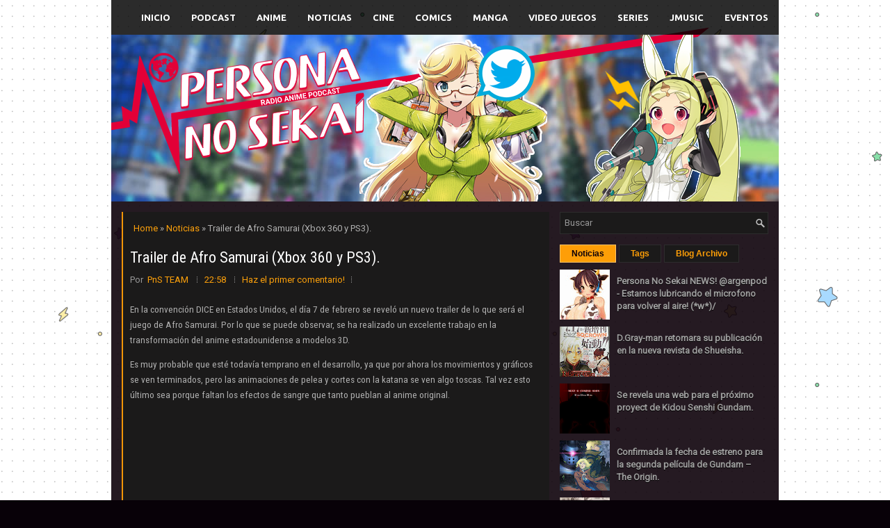

--- FILE ---
content_type: text/html; charset=UTF-8
request_url: https://www.personanosekai.moe/2008/02/trailer-de-afro-samurai-xbox-360-y-ps3.html
body_size: 51698
content:
<!DOCTYPE html>
<html dir='ltr' xmlns='http://www.w3.org/1999/xhtml' xmlns:b='http://www.google.com/2005/gml/b' xmlns:data='http://www.google.com/2005/gml/data' xmlns:expr='http://www.google.com/2005/gml/expr'>
<head>
<link href='https://www.blogger.com/static/v1/widgets/55013136-widget_css_bundle.css' rel='stylesheet' type='text/css'/>
<meta content='width=device-width, initial-scale=1.0' name='viewport'/>
<link href='https://fonts.googleapis.com/css?family=Roboto' rel='stylesheet' type='text/css'/>
<link href='https://fonts.googleapis.com/css?family=Roboto+Condensed' rel='stylesheet' type='text/css'/>
<link href='https://fonts.googleapis.com/css?family=Ubuntu:700,700italic,400,400italic' rel='stylesheet' type='text/css'/>
<meta content='text/html; charset=UTF-8' http-equiv='Content-Type'/>
<meta content='blogger' name='generator'/>
<link href='https://www.personanosekai.moe/favicon.ico' rel='icon' type='image/x-icon'/>
<link href='https://www.personanosekai.moe/2008/02/trailer-de-afro-samurai-xbox-360-y-ps3.html' rel='canonical'/>
<link rel="alternate" type="application/atom+xml" title="Radio Anime PodCast Persona No Sekai -Blog- - Atom" href="https://www.personanosekai.moe/feeds/posts/default" />
<link rel="alternate" type="application/rss+xml" title="Radio Anime PodCast Persona No Sekai -Blog- - RSS" href="https://www.personanosekai.moe/feeds/posts/default?alt=rss" />
<link rel="service.post" type="application/atom+xml" title="Radio Anime PodCast Persona No Sekai -Blog- - Atom" href="https://www.blogger.com/feeds/7290197781786696247/posts/default" />

<link rel="alternate" type="application/atom+xml" title="Radio Anime PodCast Persona No Sekai -Blog- - Atom" href="https://www.personanosekai.moe/feeds/7190619444444325440/comments/default" />
<!--Can't find substitution for tag [blog.ieCssRetrofitLinks]-->
<meta content='https://www.personanosekai.moe/2008/02/trailer-de-afro-samurai-xbox-360-y-ps3.html' property='og:url'/>
<meta content='Trailer de Afro Samurai (Xbox 360 y PS3).' property='og:title'/>
<meta content='En la convención DICE en Estados Unidos, el día 7 de febrero se reveló un nuevo trailer de lo que será el juego de Afro Samurai. Por lo que ...' property='og:description'/>
<!-- Start www.bloggertipandtrick.net: Changing the Blogger Title Tag -->
<title>
Trailer de Afro Samurai (Xbox 360 y PS3).
          ~ 
          Radio Anime PodCast Persona No Sekai -Blog-
</title>
<!-- End www.bloggertipandtrick.net: Changing the Blogger Title Tag -->
<style id='page-skin-1' type='text/css'><!--
/*
-----------------------------------------------
----------------------------------------------- */
body#layout ul {
list-style-type: none;
list-style: none
}
body#layout ul li {
list-style-type: none;
list-style: none
}
body#layout #myGallery {
display: none
}
body#layout .featuredposts {
display: none
}
body#layout .fp-slider {
display: none
}
body#layout #navcontainer {
display: none
}
body#layout .menu-secondary-wrap {
display: none
}
body#layout .menu-secondary-container {
display: none
}
body#layout #skiplinks {
display: none
}
body#layout .feedtwitter {
display: none
}
body#layout #header-wrapper {
margin-bottom: 10px;
min-height: 120px;
}
body#layout .social-profiles-widget h3 {
display: none;
}
/* Variable definitions
====================
<Variable name="bgcolor" description="Page Background Color" type="color" default="#fff">
<Variable name="textcolor" description="Text Color" type="color" default="#333">
<Variable name="linkcolor" description="Link Color" type="color" default="#58a">
<Variable name="pagetitlecolor" description="Blog Title Color" type="color" default="#666">
<Variable name="descriptioncolor" description="Blog Description Color" type="color" default="#999">
<Variable name="titlecolor" description="Post Title Color" type="color" default="#c60">
<Variable name="bordercolor" description="Border Color" type="color" default="#ccc">
<Variable name="sidebarcolor" description="Sidebar Title Color" type="color" default="#999">
<Variable name="sidebartextcolor" description="Sidebar Text Color" type="color" default="#666">
<Variable name="visitedlinkcolor" description="Visited Link Color" type="color" default="#999">
<Variable name="bodyfont" description="Text Font" type="font" default="normal normal 100% Georgia, Serif">
<Variable name="headerfont" description="Sidebar Title Font" type="font" default="normal normal 78% 'Trebuchet MS',Trebuchet,Arial,Verdana,Sans-serif">
<Variable name="pagetitlefont" description="Blog Title Font" type="font" default="normal normal 200% Georgia, Serif">
<Variable name="descriptionfont" description="Blog Description Font" type="font" default="normal normal 78% 'Trebuchet MS', Trebuchet, Arial, Verdana, Sans-serif">
<Variable name="postfooterfont" description="Post Footer Font" type="font" default="normal normal 78% 'Trebuchet MS', Trebuchet, Arial, Verdana, Sans-serif">
<Variable name="startSide" description="Side where text starts in blog language" type="automatic" default="left">
<Variable name="endSide" description="Side where text ends in blog language" type="automatic" default="right">
*/
/* Use this with templates/template-twocol.html */
body {
background: #080108
url('https://blogger.googleusercontent.com/img/b/R29vZ2xl/AVvXsEhPifFOo1G2sj1lCJxGOaWh0it372wn4rQme8BK_qiqwlltY7wU-GDwSEZEqbSYwL8mV_yLTBG_aXnbtyZCLwWPPNPGxn5gv0A3UxyOoA7VIbfprydRONyTmicqqGlVBBBxDEB2iOIxyWM/s1600/bg_base.png')
center top repeat fixed;
color: #B0B0B0;
font-family: Arial, Helvetica, Sans-serif;
font-size: 13px;
line-height: 1.4;
margin: 0px;
padding: 0px;
}
a, a:link, a:visited {
color: #FEA10B;
text-decoration: none;
outline: none;
}
a:hover {
color: #FFC935;
text-decoration: none;
outline: none;
}
a img {
border-width: 0
}
#body-wrapper {
margin: 0px;
padding: 0px;
}
.section, .widget {
margin: 0;
padding: 0;
}
/* Header-----------------------------------------------*/
#header-wrapper {
width: 960px;
margin: 0px auto 0px;
height: 200px;
padding: 20px 0px 20px 0px;
overflow: hidden;
background-image:url('https://blogger.googleusercontent.com/img/b/R29vZ2xl/AVvXsEhN57uEieHEF8fUli81a4Ckf3qQW8KLK7mwfL4qz8x8HqqXBBLv_fe6NlE_ZR8Qc3x19OfQWrnwQ4KaprsCJY5S70UsDX4kqNgTgHLL_JpCDwCIuEC2m9PgiSTN1VM_j5As9Dkd0RNLtLo/s1600/bg_header.jpg');
}
#header_logo {
position:absolute;
top:3.0em;
width:860px;
height:211px;
float:left;
}
/* Custom Header--------------------- */
.character_layer {
position:absolute;
text-align:center;
border-style:none;
padding:0px 4px 0px 4px;
overflow:hidden;
}
.character_1 {
top:-2em;
right:5.5em;
}
.character_2 {
top:-1em;
left:10.15em;
}
#social_media{
position:relative;
margin-top:0em;
margin-bottom:0em;
margin-left:17em;
margin-right:0em;
}
#social_media > .character_2 > img {
width:100%;
height:auto;
}
/* interactive header styles */
#interactive_header {
position:relative;
display:inline-block;
width:100%;
height:100%;
border:0px;
border-style:none;
}
#interactive_header .character_1 > img {
width:100%;
height:auto;
transform:scale(1);
transition-duration:300ms;
transition-timing-function:ease;
}
#broadcast{
position:relative;
margin-top:0em;
margin-bottom:0em;
margin-left:0em;
margin-right:-2.9em;
}
#broadcast:hover > .character_1 img {
transform:scale(1.15);
}
#broadcast > .medios_broadcast > a > img {
opacity: 0.0;
transition-property:opacity;
transition-duration:200ms;
transition-timing-function: ease-out;
}
#broadcast:hover > .medios_broadcast > a > img {
opacity:1.0;
}
#denpa_broadcast {
position:absolute;
top:4em;
right:18.3em;
}
#broadcast > #denpa_broadcast {
transform-origin:100% 60%;
animation-name:denpa_animation;
animation-iteration-count:infinite;
animation-duration:1s;
animation-timing-function:ease-in-out;
}
#broadcast:hover > #denpa_broadcast {
opacity:0;
}
@keyframes denpa_animation {
0%,49.5% {
transform:rotate(-8deg);
}
50%,100% {
transform:rotate(20deg);
}
}
#schedule_broadcast {
position:absolute;
top:0.6em;
right:18.2em;
}
#plus_schedule {
position:absolute;
top:-0.2em;
right:24.8em;
}
#per_hour {
position: absolute;
top:-1.0em;
right:7.2em;
}
#urug_hour {
position:absolute;
top:3.75em;
right:5.9em;
}
#mex_hour {
position: absolute;
top:8.35em;
right:7.15em;
}
#esp_hour{
position:absolute;
top:10.1em;
right:11.4em;
}
div[id$='_hour'] > img {
opacity: 0.0;
transform: scale(0);
transition-duration: 200ms;
transition-timing-function: ease-in;
transition-property: transform opacity;
}
#plus_schedule:hover ~ div[id$='_hour'] > img {
opacity: 1.0;
transform: scale(1);
transition-duration: 200ms;
transition-timing-function: ease-in;
transition-property: transform opacity;
}
#medios_twitter {
position:absolute;
top:-0.4em;
left:23.4em;
}
#medios_twitter > a > img {
opacity:0.0;
transform-origin:bottom left;
animation-name: medios_animation;
animation-duration:40s;
animation-iteration-count: infinite;
animation-delay:0ms;
animation-fill-mode:backwards;
}
#medios_facebook {
position:absolute;
top:0em;
left:12em;
}
#medios_facebook > a > img {
opacity:0.0;
transform-origin:bottom right;
animation-name:medios_animation;
animation-duration:40s;
animation-iteration-count: infinite;
animation-delay:13330ms;
animation-fill-mode:backwards;
}
#medios_tumblr {
position:absolute;
top:5.4em;
left:22.4em;
}
#medios_tumblr > a > img {
opacity:0.0;
transform-origin:top left;
animation-name:medios_animation;
animation-duration:40s;
animation-iteration-count: infinite;
animation-delay:26660ms;
animation-fill-mode:backwards;
}
@keyframes medios_animation {
0%, 33.33%, 100% {
visibility:hidden;
opacity:0.0;
transform:scale(0);
}
/*tiempo visible 12.33 seg o 30.83% sin contar fade in out*/
/*tiempo visible 13.33 seg o 33.33% con fade in out*/
1.25%, 32.08% {
visibility:visible;
opacity:1.0;
transform:scale(1);
}
}
/* End interactive header styles */
/* End Custom Header----------------- */
#header-inner {
background-position: center;
margin-left: auto;
margin-right: auto
}
#header {
margin: 0;
border: 0 solid #cccccc;
color: #FFFFFF;
float: left;
width: 46%;
overflow: hidden;
}
#header h1 {
color: #FFFFFF;
text-shadow: 0px 1px 0px #000;
margin: 0;
padding: 0px 0px 0px 0px;
font-family: &#39;Roboto Condensed&#39;, Arial ,Helvetica,Sans-serif;
font-weight: bold;
font-size: 24px;
line-height: 24px;
}
#header .description {
padding-left: 0px;
color: #FFFFFF;
text-shadow: 0px 1px 0px #000;
line-height: 13px;
font-size: 13px;
padding-top: 0px;
margin-top: 10px;
font-family: Roboto, Arial, Helvetica, Sans-serif;
}
#header h1 a, #header h1 a:visited {
color: #FFFFFF;
text-decoration: none
}
#header h2 {
padding-left: 5px;
color: #FFFFFF;
font: 14px Arial, Helvetica, Sans-serif
}
#header2 {
float: right;
width: 52%;
margin-right: 0px;
padding-right: 0px;
overflow: hidden;
}
#header2 .widget {
padding: 0px 0px 0px 0px;
float: right
}
.social-profiles-widget img {
margin: 0 4px 0 0
}
.social-profiles-widget img:hover {
opacity: 0.8
}
#top-social-profiles {
padding: 2px 0px 0px 0px;
height: 32px;
text-align: right;
}
#top-social-profiles img {
margin: 0 0 0 6px !important
}
#top-social-profiles img:hover {
opacity: .8
}
#top-social-profiles .widget-container {
background: none;
padding: 0;
border: 0
}
/* Outer-Wrapper----------------------------------------------- */
#outer-wrapper {
width: 960px;
margin: 0px auto 0px;
padding: 0px;
text-align: left;
}
#content-wrapper {
padding: 15px;
background:
url('https://blogger.googleusercontent.com/img/b/R29vZ2xl/AVvXsEj0O9HTEwCfD7MQN7cRhWH1Xs2y-Iborm5fqHCWjuBIia7A7z3Ia99N2POIGJWChCcm4_xwzvJ2uB_T3UneQjFExGGt_n0P5fysh0P6KybTrl7cM71iuuJSlqOYOoIMZ4Rd7Regp25sdnqI/s1600/main-bg.png');
overflow: hidden;
}
#main-wrapper {
width: 615px;
float: left;
margin: 0px;
padding: 0px 0px 0px 0px;
word-wrap: break-word;
overflow: hidden;
}
#rsidebar-wrapper {
width: 300px;
float: right;
margin: 0px;
padding: 0px 0px 0px 0px;
word-wrap: break-word;
overflow: hidden;
}
/* Headings----------------------------------------------- */
h2 {
}
/* Posts-----------------------------------------------*/
h2.date-header {
margin: 1.5em 0 .5em;
display: none;
}
.wrapfullpost {
}
.post {
margin-bottom: 15px;
border-top: 0px;
border-bottom: 0px;
border-left: 2px;
border-right: 0px;
border-style: solid;
border-color: #F29607;
background: #1B1A1A;
padding: 10px
}
.post-title {
color: #FFFFFF;
margin: 0 0 10px 0;
padding: 0;
font-family: 'Roboto Condensed', sans-serif;
font-size: 22px;
line-height: 26px;
font-weight: normal;
}
.post-title a, .post-title a:visited, .post-title strong {
display: block;
text-decoration: none;
color: #FFFFFF;
text-decoration: none;
}
.post-title strong, .post-title a:hover {
color: #FE9E07;
text-decoration: none;
}
.post-body {
margin: 0px;
padding: 0px 0px 0px 0px;
font-family: Arial, Helvetica, Sans-serif;
line-height: 22px;
}
.post-footer {
margin: 5px 0;
}
.comment-link {
margin-left: .6em
}
.post-body img {
padding: 3px;
}
.post-summary{
width:100%;
height:25em;
overflow:hidden;
border:0px;
}
.pbtthumbimg {
margin-top:-11%;
margin-bottom:0;
margin-left:0;
margin-right:0;
padding: 6px !important;
border: 0px solid #eeeeee;
background: none !important;
width: 100%;
height: auto;
}
.postmeta-primary {
color: #999999;
font-size: 13px;
line-height: 18px;
padding: 0 0 10px
}
.postmeta-secondary {
color: #999999;
font-size: 13px;
line-height: 18px;
padding: 0 0 10px
}
.meta_author, .meta_date, .meta_categories, .meta_comments {
background:
url(https://blogger.googleusercontent.com/img/b/R29vZ2xl/AVvXsEjBxIfe-XDMXHhmf7tveBThxPT3gx6aMsqAArZG6qzNhfePZgHvE-RTt2a6H35H9RQD1C_shzDuk-tF0XDofrY807B_fn46IPrFAa441OpUhEoxQE5UHK0pJG_Q58TMRMnB8Hu5EziZ7mY/s1600/meta-separator.png)
no-repeat right center;
padding-right: 10px;
margin-right: 10px;
}
.readmore {
margin-bottom: 5px;
float: right
}
.readmore a {
color: #FE9E07;
background: #1B1A1A;
padding: 8px 14px;
font-size: 12px;
line-height: 12px;
display: inline-block;
text-decoration: none;
text-transform: none;
border: 1px solid #2D2C2D
}
.readmore a:hover {
color: #0D010A;
background: #FE9E07;
text-decoration: none;
border: 1px solid #FFC468
}
/* Sidebar Content----------------------------------------------- */
.sidebar {
margin: 0 0 10px 0;
font-size: 13px;
color: #9F9F9F;
}
.sidebar a {
text-decoration: none;
color: #9F9F9F;
}
.sidebar a:hover {
text-decoration: none;
color: #FE9E07;
}
.sidebar h2, h3.widgettitle {
border-bottom: 2px solid #F29607;
margin: 0 0 10px;
padding: 10px 0;
color: #FE9E07;
font-size: 16px;
line-height: 16px;
font-family: 'Roboto Condensed', sans-serif;
font-weight: normal;
text-decoration: none;
text-transform: uppercase;
}
.sidebar ul {
list-style-type: none;
list-style: none;
margin: 0px;
padding: 0px;
}
.sidebar ul li {
padding: 0 0 6px;
margin: 0 0 6px
}
.sidebar .widget {
margin: 0 0 15px 0;
padding: 0;
color: #9F9F9F;
font-size: 13px;
}
.main .widget {
margin: 0 0 5px;
padding: 0 0 2px
}
.main .Blog {
border-bottom-width: 0
}
.widget-container {
list-style-type: none;
list-style: none;
margin: 0 0 15px 0;
padding: 0;
color: #9F9F9F;
font-size: 13px
}
/* FOOTER ----------------------------------------------- */
#footer-container {
}
#footer {
margin-bottom: 15px;
padding: 10px 0;
background: #1B1A1A;
height: 30px;
overflow: hidden
}
#copyrights {
color: #FE9E07;
background: #1B1A1A;
float: left;
padding-left: 15px;
width: 440px;
height: 30px;
overflow: hidden
}
#copyrights a {
color: #FE9E07
}
#copyrights a:hover {
color: #FE9E07;
text-decoration: none
}
#credits {
color: #B6B6B6;
font-size: 11px;
float: right;
padding-right: 15px;
text-align: right;
width: 470px;
height: 30px;
overflow: hidden
}
#credits a {
color: #B6B6B6;
text-decoration: none
}
#credits a:hover {
text-decoration: none;
color: #B6B6B6
}
#footer-widgets-container {
}
#footer-widgets {
background:
url(https://blogger.googleusercontent.com/img/b/R29vZ2xl/AVvXsEhZIO5v97rQTpXOUuTAxFMw5jGrC8dQm49CvClA699alxCWjdZeBYE4LGqOMERp07uHoK9cMIdwSvILHwR21LkV1owYndFJXOk5lRal95cpJ4042rRdCWBE8pYyBHPFDKomzessx-CM8HRo/s1600/footer-widgets-bg.png);
padding: 20px 0 0
}
.footer-widget-box {
width: 300px;
float: left;
margin-left: 15px
}
.footer-widget-box-last {
}
#footer-widgets .widget-container {
color: #9F9F9F;
}
#footer-widgets .widget-container a {
text-decoration: none;
color: #9F9F9F;
}
#footer-widgets .widget-container a:hover {
text-decoration: none;
color: #FE9E07;
}
#footer-widgets h2 {
border-bottom: 2px solid #F29607;
margin: 0 0 10px;
padding: 10px 0;
color: #FE9E07;
font-size: 16px;
line-height: 16px;
font-family: 'Roboto Condensed', sans-serif;
font-weight: normal;
text-decoration: none;
text-transform: uppercase;
}
#footer-widgets .widget ul {
list-style-type: none;
list-style: none;
margin: 0px;
padding: 0px;
}
#footer-widgets .widget ul li {
padding: 0 0 6px;
margin: 0 0 6px
}
.footersec {
}
.footersec .widget {
margin-bottom: 20px;
}
.footersec ul {
}
.footersec ul li {
}
/* Search ----------------------------------------------- */
#search {
border: 1px solid #2D2C2D;
background: #1B1A1A
url(https://blogger.googleusercontent.com/img/b/R29vZ2xl/AVvXsEiYtIAg-AaHSNdo8u2G7_76aLssHsaz6IjBGKrkD7WwjAemteertANTXxn2I3MQkr0LFYj3geQzsWhf_E661FMbYGVRC78wjjmtjUFGkfiY_Pwu5ffhqOvXFyWA3ZfEgRhfBHx7K2cvgMq7/s1600/search.png)
99% 50% no-repeat;
text-align: left;
padding: 6px 24px 6px 6px
}
#search #s {
background: none;
color: #979797;
border: 0;
width: 100%;
padding: 0;
margin: 0;
outline: none
}
#content-search {
width: 300px;
padding: 15px 0
}
/* Comments----------------------------------------------- */
#comments {
margin-bottom: 15px;
border: 1px solid #2D2C2D;
background: #1B1A1A;
padding: 10px
}
#comments h4 {
font-size: 16px;
font-weight: bold;
margin: 1em 0;
}
.deleted-comment {
font-style: italic;
color: gray
}
#blog-pager-newer-link {
float: left
}
#blog-pager-older-link {
float: right
}
#blog-pager {
text-align: center
}
.feed-links {
clear: both;
line-height: 2.5em
}
/* Profile ----------------------------------------------- */
.profile-img {
float: left;
margin-top: 0;
margin-right: 5px;
margin-bottom: 5px;
margin-left: 0;
padding: 4px;
border: 1px solid #cccccc
}
.profile-data {
margin: 0;
text-transform: uppercase;
letter-spacing: .1em;
font: normal normal 78% 'Trebuchet MS', Trebuchet, Arial, Verdana,
Sans-serif;
color: #999999;
font-weight: bold;
line-height: 1.6em
}
.profile-datablock {
margin: .5em 0 .5em
}
.profile-textblock {
margin: 0.5em 0;
line-height: 1.6em
}
.profile-link {
font: normal normal 78% 'Trebuchet MS', Trebuchet, Arial, Verdana,
Sans-serif;
text-transform: uppercase;
letter-spacing: .1em
}
.author-profile {
background: #222222;
border: 1px solid #111111;
margin: 5px 0 10px 0;
padding: 8px;
overflow: hidden;
}
.author-profile img {
border: 1px solid #ddd;
float: left;
margin-right: 10px;
}
.post-iconspbt {
margin: 5px 0 0 0;
padding: 0px;
}
.post-locationpbt {
margin: 5px 0;
padding: 0px;
}
#navbar-iframe {
height: 0;
visibility: hidden;
display: none;
}
/*---------------- Posts Styles---------------------*/
.crop-wrap{
width: 330px;
height: 180px;
overflow: hidden;
position:relative;
float: left;
border: 1px solid #fff;
outline: 1px solid #ddd;
background: url('https://blogger.googleusercontent.com/img/b/R29vZ2xl/AVvXsEg8NaXSbJpzLDTn4IEG_uXyieKH8v3o4ZFzmzUixj8v7B_H102OericflwVbm7DhlxhbCU5aTbS9sfxtz9QrvvN503D5R8rsMWoHsg1bfqbo__0-GK71CAJMjXGu7af8wC_slpkfLYBzxDZ/s0/noimagebyjohanes.png') no-repeat center center;
border-radius: 2px;
margin-right: 10px;}
.crop-overlay {
width: 330px;
height: 180px;
overflow: hidden;
float: left;
border-radius: 2px;
margin-right: 10px;
position:absolute;
top:0px;left:0px;
background: -moz-linear-gradient(top, rgba(0,0,0,0) 0%, rgba(0,0,0,0) 50%, rgba(0,0,0,0.61) 97%, rgba(0,0,0,0.65) 100%);
background: -webkit-gradient(linear, left top, left bottom, color-stop(0%,rgba(0,0,0,0)), color-stop(50%,rgba(0,0,0,0)), color-stop(97%,rgba(0,0,0,0.61)), color-stop(100%,rgba(0,0,0,0.65)));
background: -webkit-linear-gradient(top, rgba(0,0,0,0) 0%,rgba(0,0,0,0) 50%,rgba(0,0,0,0.61) 97%,rgba(0,0,0,0.65) 100%);
background: -o-linear-gradient(top, rgba(0,0,0,0) 0%,rgba(0,0,0,0) 50%,rgba(0,0,0,0.61) 97%,rgba(0,0,0,0.65) 100%);
z-index:20;
}
.crop-overlay {
width: 330px;
height: 180px;
overflow: hidden;
float: left;
border-radius: 2px;
margin-right: 10px;
position:absolute;
top:0px;left:0px;
background: -moz-linear-gradient(top, rgba(0,0,0,0) 0%, rgba(0,0,0,0) 50%, rgba(0,0,0,0.61) 97%, rgba(0,0,0,0.65) 100%);
background: -webkit-gradient(linear, left top, left bottom, color-stop(0%,rgba(0,0,0,0)), color-stop(50%,rgba(0,0,0,0)), color-stop(97%,rgba(0,0,0,0.61)), color-stop(100%,rgba(0,0,0,0.65)));
background: -webkit-linear-gradient(top, rgba(0,0,0,0) 0%,rgba(0,0,0,0) 50%,rgba(0,0,0,0.61) 97%,rgba(0,0,0,0.65) 100%);
background: -o-linear-gradient(top, rgba(0,0,0,0) 0%,rgba(0,0,0,0) 50%,rgba(0,0,0,0.61) 97%,rgba(0,0,0,0.65) 100%);
z-index:20;
}
.jomore {z-index: 30;
font-size: 11px;
position: absolute;
width: 310px;
bottom: 5px;
height: 20px;
left: 10px;
font-family: 'Segoe UI Light', 'Open Sans', Verdana, Arial, Helvetica, sans-serif;
font-weight: 200;
letter-spacing: 0.01em;
font-smooth: always;}
.jomorelink{
text-align: center;
text-transform: uppercase;
position: absolute;
bottom: 0px;
right: 5px;
color: #fff;
padding: 0px;
font-family: 'Segoe UI Light', 'Open Sans', Verdana, Arial, Helvetica, sans-serif;
font-weight: 200;
font-size: 20pt;
letter-spacing: 0.01em;
line-height: 13pt;
font-smooth: always;
}
a.comment-link {
text-align: left;
height: 20px;
width: 100%;
font-size: 11px;
line-height: 24px;
text-transform: uppercase;
float: left;
margin-left: 7px;
color: #fff;
}
a.anes{
font-size: 11px;
color: #fff;
-moz-transition: all 0.4s ease-in-out;
-webkit-transition: all 0.4s ease-in-out;
-o-transition: all 0.4s ease-in-out;
transition: all 0.4s ease-in-out;
font-family: 'Segoe UI Semilight', 'Open Sans', Verdana, Arial, Helvetica, sans-serif;
}

--></style>
<script src='https://ajax.googleapis.com/ajax/libs/jquery/2.2.4/jquery.min.js' type='text/javascript'></script>
<script type='text/javascript'>
      //<![CDATA[
      /*! jQuery Migrate v1.2.1 | (c) 2005, 2013 jQuery Foundation, Inc. and other contributors | jquery.org/license */
      jQuery.migrateMute===void 0&&(jQuery.migrateMute=!0),function(e,t,n){function r(n){var r=t.console;i[n]||(i[n]=!0,e.migrateWarnings.push(n),r&&r.warn&&!e.migrateMute&&(r.warn("JQMIGRATE: "+n),e.migrateTrace&&r.trace&&r.trace()))}function a(t,a,i,o){if(Object.defineProperty)try{return Object.defineProperty(t,a,{configurable:!0,enumerable:!0,get:function(){return r(o),i},set:function(e){r(o),i=e}}),n}catch(s){}e._definePropertyBroken=!0,t[a]=i}var i={};e.migrateWarnings=[],!e.migrateMute&&t.console&&t.console.log&&t.console.log("JQMIGRATE: Logging is active"),e.migrateTrace===n&&(e.migrateTrace=!0),e.migrateReset=function(){i={},e.migrateWarnings.length=0},"BackCompat"===document.compatMode&&r("jQuery is not compatible with Quirks Mode");var o=e("<input/>",{size:1}).attr("size")&&e.attrFn,s=e.attr,u=e.attrHooks.value&&e.attrHooks.value.get||function(){return null},c=e.attrHooks.value&&e.attrHooks.value.set||function(){return n},l=/^(?:input|button)$/i,d=/^[238]$/,p=/^(?:autofocus|autoplay|async|checked|controls|defer|disabled|hidden|loop|multiple|open|readonly|required|scoped|selected)$/i,f=/^(?:checked|selected)$/i;a(e,"attrFn",o||{},"jQuery.attrFn is deprecated"),e.attr=function(t,a,i,u){var c=a.toLowerCase(),g=t&&t.nodeType;return u&&(4>s.length&&r("jQuery.fn.attr( props, pass ) is deprecated"),t&&!d.test(g)&&(o?a in o:e.isFunction(e.fn[a])))?e(t)[a](i):("type"===a&&i!==n&&l.test(t.nodeName)&&t.parentNode&&r("Can't change the 'type' of an input or button in IE 6/7/8"),!e.attrHooks[c]&&p.test(c)&&(e.attrHooks[c]={get:function(t,r){var a,i=e.prop(t,r);return i===!0||"boolean"!=typeof i&&(a=t.getAttributeNode(r))&&a.nodeValue!==!1?r.toLowerCase():n},set:function(t,n,r){var a;return n===!1?e.removeAttr(t,r):(a=e.propFix[r]||r,a in t&&(t[a]=!0),t.setAttribute(r,r.toLowerCase())),r}},f.test(c)&&r("jQuery.fn.attr('"+c+"') may use property instead of attribute")),s.call(e,t,a,i))},e.attrHooks.value={get:function(e,t){var n=(e.nodeName||"").toLowerCase();return"button"===n?u.apply(this,arguments):("input"!==n&&"option"!==n&&r("jQuery.fn.attr('value') no longer gets properties"),t in e?e.value:null)},set:function(e,t){var a=(e.nodeName||"").toLowerCase();return"button"===a?c.apply(this,arguments):("input"!==a&&"option"!==a&&r("jQuery.fn.attr('value', val) no longer sets properties"),e.value=t,n)}};var g,h,v=e.fn.init,m=e.parseJSON,y=/^([^<]*)(<[\w\W]+>)([^>]*)$/;e.fn.init=function(t,n,a){var i;return t&&"string"==typeof t&&!e.isPlainObject(n)&&(i=y.exec(e.trim(t)))&&i[0]&&("<"!==t.charAt(0)&&r("$(html) HTML strings must start with '<' character"),i[3]&&r("$(html) HTML text after last tag is ignored"),"#"===i[0].charAt(0)&&(r("HTML string cannot start with a '#' character"),e.error("JQMIGRATE: Invalid selector string (XSS)")),n&&n.context&&(n=n.context),e.parseHTML)?v.call(this,e.parseHTML(i[2],n,!0),n,a):v.apply(this,arguments)},e.fn.init.prototype=e.fn,e.parseJSON=function(e){return e||null===e?m.apply(this,arguments):(r("jQuery.parseJSON requires a valid JSON string"),null)},e.uaMatch=function(e){e=e.toLowerCase();var t=/(chrome)[ \/]([\w.]+)/.exec(e)||/(webkit)[ \/]([\w.]+)/.exec(e)||/(opera)(?:.*version|)[ \/]([\w.]+)/.exec(e)||/(msie) ([\w.]+)/.exec(e)||0>e.indexOf("compatible")&&/(mozilla)(?:.*? rv:([\w.]+)|)/.exec(e)||[];return{browser:t[1]||"",version:t[2]||"0"}},e.browser||(g=e.uaMatch(navigator.userAgent),h={},g.browser&&(h[g.browser]=!0,h.version=g.version),h.chrome?h.webkit=!0:h.webkit&&(h.safari=!0),e.browser=h),a(e,"browser",e.browser,"jQuery.browser is deprecated"),e.sub=function(){function t(e,n){return new t.fn.init(e,n)}e.extend(!0,t,this),t.superclass=this,t.fn=t.prototype=this(),t.fn.constructor=t,t.sub=this.sub,t.fn.init=function(r,a){return a&&a instanceof e&&!(a instanceof t)&&(a=t(a)),e.fn.init.call(this,r,a,n)},t.fn.init.prototype=t.fn;var n=t(document);return r("jQuery.sub() is deprecated"),t},e.ajaxSetup({converters:{"text json":e.parseJSON}});var b=e.fn.data;e.fn.data=function(t){var a,i,o=this[0];return!o||"events"!==t||1!==arguments.length||(a=e.data(o,t),i=e._data(o,t),a!==n&&a!==i||i===n)?b.apply(this,arguments):(r("Use of jQuery.fn.data('events') is deprecated"),i)};var j=/\/(java|ecma)script/i,w=e.fn.andSelf||e.fn.addBack;e.fn.andSelf=function(){return r("jQuery.fn.andSelf() replaced by jQuery.fn.addBack()"),w.apply(this,arguments)},e.clean||(e.clean=function(t,a,i,o){a=a||document,a=!a.nodeType&&a[0]||a,a=a.ownerDocument||a,r("jQuery.clean() is deprecated");var s,u,c,l,d=[];if(e.merge(d,e.buildFragment(t,a).childNodes),i)for(c=function(e){return!e.type||j.test(e.type)?o?o.push(e.parentNode?e.parentNode.removeChild(e):e):i.appendChild(e):n},s=0;null!=(u=d[s]);s++)e.nodeName(u,"script")&&c(u)||(i.appendChild(u),u.getElementsByTagName!==n&&(l=e.grep(e.merge([],u.getElementsByTagName("script")),c),d.splice.apply(d,[s+1,0].concat(l)),s+=l.length));return d});var Q=e.event.add,x=e.event.remove,k=e.event.trigger,N=e.fn.toggle,T=e.fn.live,M=e.fn.die,S="ajaxStart|ajaxStop|ajaxSend|ajaxComplete|ajaxError|ajaxSuccess",C=RegExp("\\b(?:"+S+")\\b"),H=/(?:^|\s)hover(\.\S+|)\b/,A=function(t){return"string"!=typeof t||e.event.special.hover?t:(H.test(t)&&r("'hover' pseudo-event is deprecated, use 'mouseenter mouseleave'"),t&&t.replace(H,"mouseenter$1 mouseleave$1"))};e.event.props&&"attrChange"!==e.event.props[0]&&e.event.props.unshift("attrChange","attrName","relatedNode","srcElement"),e.event.dispatch&&a(e.event,"handle",e.event.dispatch,"jQuery.event.handle is undocumented and deprecated"),e.event.add=function(e,t,n,a,i){e!==document&&C.test(t)&&r("AJAX events should be attached to document: "+t),Q.call(this,e,A(t||""),n,a,i)},e.event.remove=function(e,t,n,r,a){x.call(this,e,A(t)||"",n,r,a)},e.fn.error=function(){var e=Array.prototype.slice.call(arguments,0);return r("jQuery.fn.error() is deprecated"),e.splice(0,0,"error"),arguments.length?this.bind.apply(this,e):(this.triggerHandler.apply(this,e),this)},e.fn.toggle=function(t,n){if(!e.isFunction(t)||!e.isFunction(n))return N.apply(this,arguments);r("jQuery.fn.toggle(handler, handler...) is deprecated");var a=arguments,i=t.guid||e.guid++,o=0,s=function(n){var r=(e._data(this,"lastToggle"+t.guid)||0)%o;return e._data(this,"lastToggle"+t.guid,r+1),n.preventDefault(),a[r].apply(this,arguments)||!1};for(s.guid=i;a.length>o;)a[o++].guid=i;return this.click(s)},e.fn.live=function(t,n,a){return r("jQuery.fn.live() is deprecated"),T?T.apply(this,arguments):(e(this.context).on(t,this.selector,n,a),this)},e.fn.die=function(t,n){return r("jQuery.fn.die() is deprecated"),M?M.apply(this,arguments):(e(this.context).off(t,this.selector||"**",n),this)},e.event.trigger=function(e,t,n,a){return n||C.test(e)||r("Global events are undocumented and deprecated"),k.call(this,e,t,n||document,a)},e.each(S.split("|"),function(t,n){e.event.special[n]={setup:function(){var t=this;return t!==document&&(e.event.add(document,n+"."+e.guid,function(){e.event.trigger(n,null,t,!0)}),e._data(this,n,e.guid++)),!1},teardown:function(){return this!==document&&e.event.remove(document,n+"."+e._data(this,n)),!1}}})}(jQuery,window);
      //]]>
    </script>
<script type='text/javascript'>
      //<![CDATA[
      /**
 * jQuery Mobile Menu 
 * Turn unordered list menu into dropdown select menu
 * version 1.0(31-OCT-2011)
 * 
 * Built on top of the jQuery library
 *   http://jquery.com
 * 
 * Documentation
 * 	 http://github.com/mambows/mobilemenu
 */
      (function($){
        $.fn.mobileMenu = function(options) {
          var defaults = {
            defaultText: 'Navigate to...',
            className: 'select-menu',
            containerClass: 'select-menu-container',
            subMenuClass: 'sub-menu',
            subMenuDash: '&ndash;'
          },
              settings = $.extend( defaults, options ),
              el = $(this);
          this.each(function(){
            // ad class to submenu list
            el.find('ul').addClass(settings.subMenuClass);
            // Create base menu
            $('<div />',{
              'class' : settings.containerClass
            }).insertAfter( el );
            // Create base menu
            $('<select />',{
              'class' : settings.className
            }).appendTo( '.' + settings.containerClass );
            // Create default option
            $('<option />', {
              "value"		: '#',
              "text"		: settings.defaultText
            }).appendTo( '.' + settings.className );
            // Create select option from menu
            el.find('a').each(function(){
              var $this 	= $(this),
                  optText	= '&nbsp;' + $this.text(),
                  optSub	= $this.parents( '.' + settings.subMenuClass ),
                  len			= optSub.length,
                  dash;
              // if menu has sub menu
              if( $this.parents('ul').hasClass( settings.subMenuClass ) ) {
                dash = Array( len+1 ).join( settings.subMenuDash );
                optText = dash + optText;
              }
              // Now build menu and append it
              $('<option />', {
                "value"	: this.href,
                "html"	: optText,
                "selected" : (this.href == window.location.href)
              }).appendTo( '.' + settings.className );
            }); // End el.find('a').each
            // Change event on select element
            $('.' + settings.className).change(function(){
              var locations = $(this).val();
              if( locations !== '#' ) {
                window.location.href = $(this).val();
              };
            });
          }); // End this.each
          return this;
        };
      })(jQuery);
      //]]>
    </script>
<script type='text/javascript'>
      //<![CDATA[
      (function($){
        /* hoverIntent by Brian Cherne */
        $.fn.hoverIntent = function(f,g) {
          // default configuration options
          var cfg = {
            sensitivity: 7,
            interval: 100,
            timeout: 0
          };
          // override configuration options with user supplied object
          cfg = $.extend(cfg, g ? { over: f, out: g } : f );
          // instantiate variables
          // cX, cY = current X and Y position of mouse, updated by mousemove event
          // pX, pY = previous X and Y position of mouse, set by mouseover and polling interval
          var cX, cY, pX, pY;
          // A private function for getting mouse position
          var track = function(ev) {
            cX = ev.pageX;
            cY = ev.pageY;
          };
          // A private function for comparing current and previous mouse position
          var compare = function(ev,ob) {
            ob.hoverIntent_t = clearTimeout(ob.hoverIntent_t);
            // compare mouse positions to see if they've crossed the threshold
            if ( ( Math.abs(pX-cX) + Math.abs(pY-cY) ) < cfg.sensitivity ) {
              $(ob).unbind("mousemove",track);
              // set hoverIntent state to true (so mouseOut can be called)
              ob.hoverIntent_s = 1;
              return cfg.over.apply(ob,[ev]);
            } else {
              // set previous coordinates for next time
              pX = cX; pY = cY;
              // use self-calling timeout, guarantees intervals are spaced out properly (avoids JavaScript timer bugs)
              ob.hoverIntent_t = setTimeout( function(){compare(ev, ob);} , cfg.interval );
            }
          };
          // A private function for delaying the mouseOut function
          var delay = function(ev,ob) {
            ob.hoverIntent_t = clearTimeout(ob.hoverIntent_t);
            ob.hoverIntent_s = 0;
            return cfg.out.apply(ob,[ev]);
          };
          // A private function for handling mouse 'hovering'
          var handleHover = function(e) {
            // next three lines copied from jQuery.hover, ignore children onMouseOver/onMouseOut
            var p = (e.type == "mouseover" ? e.fromElement : e.toElement) || e.relatedTarget;
            while ( p && p != this ) { try { p = p.parentNode; } catch(e) { p = this; } }
            if ( p == this ) { return false; }
            // copy objects to be passed into t (required for event object to be passed in IE)
            var ev = jQuery.extend({},e);
            var ob = this;
            // cancel hoverIntent timer if it exists
            if (ob.hoverIntent_t) { ob.hoverIntent_t = clearTimeout(ob.hoverIntent_t); }
            // else e.type == "onmouseover"
            if (e.type == "mouseover") {
              // set "previous" X and Y position based on initial entry point
              pX = ev.pageX; pY = ev.pageY;
              // update "current" X and Y position based on mousemove
              $(ob).bind("mousemove",track);
              // start polling interval (self-calling timeout) to compare mouse coordinates over time
              if (ob.hoverIntent_s != 1) { ob.hoverIntent_t = setTimeout( function(){compare(ev,ob);} , cfg.interval );}
              // else e.type == "onmouseout"
            } else {
              // unbind expensive mousemove event
              $(ob).unbind("mousemove",track);
              // if hoverIntent state is true, then call the mouseOut function after the specified delay
              if (ob.hoverIntent_s == 1) { ob.hoverIntent_t = setTimeout( function(){delay(ev,ob);} , cfg.timeout );}
            }
          };
          // bind the function to the two event listeners
          return this.mouseover(handleHover).mouseout(handleHover);
        };
      })(jQuery);
      //]]>
    </script>
<script type='text/javascript'>
      //<![CDATA[
      /*
 * Superfish v1.4.8 - jQuery menu widget
 *
 * Dual licensed under the MIT and GPL licenses:
 * 	http://www.opensource.org/licenses/mit-license.php
 * 	http://www.gnu.org/licenses/gpl.html
 *
 * CHANGELOG: http://users.tpg.com.au/j_birch/plugins/superfish/changelog.txt
 */
      ;(function($){
        $.fn.superfish = function(op){
          var sf = $.fn.superfish,
              c = sf.c,
              $arrow = $(['<span class="',c.arrowClass,'"> &#187;</span>'].join('')),
              over = function(){
                var $$ = $(this), menu = getMenu($$);
                clearTimeout(menu.sfTimer);
                $$.showSuperfishUl().siblings().hideSuperfishUl();
              },
              out = function(){
                var $$ = $(this), menu = getMenu($$), o = sf.op;
                clearTimeout(menu.sfTimer);
                menu.sfTimer=setTimeout(function(){
                  o.retainPath=($.inArray($$[0],o.$path)>-1);
                  $$.hideSuperfishUl();
                  if (o.$path.length && $$.parents(['li.',o.hoverClass].join('')).length<1){over.call(o.$path);}
                },o.delay);	
              },
              getMenu = function($menu){
                var menu = $menu.parents(['ul.',c.menuClass,':first'].join(''))[0];
                sf.op = sf.o[menu.serial];
                return menu;
              },
              addArrow = function($a){ $a.addClass(c.anchorClass).append($arrow.clone()); };
          return this.each(function() {
            var s = this.serial = sf.o.length;
            var o = $.extend({},sf.defaults,op);
            o.$path = $('li.'+o.pathClass,this).slice(0,o.pathLevels).each(function(){
              $(this).addClass([o.hoverClass,c.bcClass].join(' '))
              .filter('li:has(ul)').removeClass(o.pathClass);
            });
            sf.o[s] = sf.op = o;
            $('li:has(ul)',this)[($.fn.hoverIntent && !o.disableHI) ? 'hoverIntent' : 'hover'](over,out).each(function() {
              if (o.autoArrows) addArrow( $('>a:first-child',this) );
            })
            .not('.'+c.bcClass)
            .hideSuperfishUl();
            var $a = $('a',this);
            $a.each(function(i){
              var $li = $a.eq(i).parents('li');
              $a.eq(i).focus(function(){over.call($li);}).blur(function(){out.call($li);});
            });
            o.onInit.call(this);
          }).each(function() {
            var menuClasses = [c.menuClass];
            if (sf.op.dropShadows  && !($.browser.msie && $.browser.version < 7)) menuClasses.push(c.shadowClass);
            $(this).addClass(menuClasses.join(' '));
          });
        };
        var sf = $.fn.superfish;
        sf.o = [];
        sf.op = {};
        sf.IE7fix = function(){
          var o = sf.op;
          if ($.browser.msie && $.browser.version > 6 && o.dropShadows && o.animation.opacity!=undefined)
            this.toggleClass(sf.c.shadowClass+'-off');
        };
        sf.c = {
          bcClass     : 'sf-breadcrumb',
          menuClass   : 'sf-js-enabled',
          anchorClass : 'sf-with-ul',
          arrowClass  : 'sf-sub-indicator',
          shadowClass : 'sf-shadow'
        };
        sf.defaults = {
          hoverClass	: 'sfHover',
          pathClass	: 'overideThisToUse',
          pathLevels	: 1,
          delay		: 800,
          animation	: {opacity:'show'},
          speed		: 'normal',
          autoArrows	: true,
          dropShadows : true,
          disableHI	: false,		// true disables hoverIntent detection
          onInit		: function(){}, // callback functions
          onBeforeShow: function(){},
          onShow		: function(){},
          onHide		: function(){}
        };
        $.fn.extend({
          hideSuperfishUl : function(){
            var o = sf.op,
                not = (o.retainPath===true) ? o.$path : '';
            o.retainPath = false;
            var $ul = $(['li.',o.hoverClass].join(''),this).add(this).not(not).removeClass(o.hoverClass)
            .find('>ul').hide().css('visibility','hidden');
            o.onHide.call($ul);
            return this;
          },
          showSuperfishUl : function(){
            var o = sf.op,
                sh = sf.c.shadowClass+'-off',
                $ul = this.addClass(o.hoverClass)
            .find('>ul:hidden').css('visibility','visible');
            sf.IE7fix.call($ul);
            o.onBeforeShow.call($ul);
            $ul.animate(o.animation,o.speed,function(){ sf.IE7fix.call($ul); o.onShow.call($ul); });
            return this;
          }
        });
      })(jQuery);
      //]]>
    </script>
<script type='text/javascript'>
      //<![CDATA[
      /*
 * jQuery Cycle Plugin (with Transition Definitions)
 * Examples and documentation at: http://jquery.malsup.com/cycle/
 * Copyright (c) 2007-2010 M. Alsup
 * Version: 2.88 (08-JUN-2010)
 * Dual licensed under the MIT and GPL licenses.
 * http://jquery.malsup.com/license.html
 * Requires: jQuery v1.2.6 or later
 */
      (function($){var ver="2.88";if($.support==undefined){$.support={opacity:!($.browser.msie)};}function debug(s){if($.fn.cycle.debug){log(s);}}function log(){if(window.console&&window.console.log){window.console.log("[cycle] "+Array.prototype.join.call(arguments," "));}}$.fn.cycle=function(options,arg2){var o={s:this.selector,c:this.context};if(this.length===0&&options!="stop"){if(!$.isReady&&o.s){log("DOM not ready, queuing slideshow");$(function(){$(o.s,o.c).cycle(options,arg2);});return this;}log("terminating; zero elements found by selector"+($.isReady?"":" (DOM not ready)"));return this;}return this.each(function(){var opts=handleArguments(this,options,arg2);if(opts===false){return;}opts.updateActivePagerLink=opts.updateActivePagerLink||$.fn.cycle.updateActivePagerLink;if(this.cycleTimeout){clearTimeout(this.cycleTimeout);}this.cycleTimeout=this.cyclePause=0;var $cont=$(this);var $slides=opts.slideExpr?$(opts.slideExpr,this):$cont.children();var els=$slides.get();if(els.length<2){log("terminating; too few slides: "+els.length);return;}var opts2=buildOptions($cont,$slides,els,opts,o);if(opts2===false){return;}var startTime=opts2.continuous?10:getTimeout(els[opts2.currSlide],els[opts2.nextSlide],opts2,!opts2.rev);if(startTime){startTime+=(opts2.delay||0);if(startTime<10){startTime=10;}debug("first timeout: "+startTime);this.cycleTimeout=setTimeout(function(){go(els,opts2,0,(!opts2.rev&&!opts.backwards));},startTime);}});};function handleArguments(cont,options,arg2){if(cont.cycleStop==undefined){cont.cycleStop=0;}if(options===undefined||options===null){options={};}if(options.constructor==String){switch(options){case"destroy":case"stop":var opts=$(cont).data("cycle.opts");if(!opts){return false;}cont.cycleStop++;if(cont.cycleTimeout){clearTimeout(cont.cycleTimeout);}cont.cycleTimeout=0;$(cont).removeData("cycle.opts");if(options=="destroy"){destroy(opts);}return false;case"toggle":cont.cyclePause=(cont.cyclePause===1)?0:1;checkInstantResume(cont.cyclePause,arg2,cont);return false;case"pause":cont.cyclePause=1;return false;case"resume":cont.cyclePause=0;checkInstantResume(false,arg2,cont);return false;case"prev":case"next":var opts=$(cont).data("cycle.opts");if(!opts){log('options not found, "prev/next" ignored');return false;}$.fn.cycle[options](opts);return false;default:options={fx:options};}return options;}else{if(options.constructor==Number){var num=options;options=$(cont).data("cycle.opts");if(!options){log("options not found, can not advance slide");return false;}if(num<0||num>=options.elements.length){log("invalid slide index: "+num);return false;}options.nextSlide=num;if(cont.cycleTimeout){clearTimeout(cont.cycleTimeout);cont.cycleTimeout=0;}if(typeof arg2=="string"){options.oneTimeFx=arg2;}go(options.elements,options,1,num>=options.currSlide);return false;}}return options;function checkInstantResume(isPaused,arg2,cont){if(!isPaused&&arg2===true){var options=$(cont).data("cycle.opts");if(!options){log("options not found, can not resume");return false;}if(cont.cycleTimeout){clearTimeout(cont.cycleTimeout);cont.cycleTimeout=0;}go(options.elements,options,1,(!opts.rev&&!opts.backwards));}}}function removeFilter(el,opts){if(!$.support.opacity&&opts.cleartype&&el.style.filter){try{el.style.removeAttribute("filter");}catch(smother){}}}function destroy(opts){if(opts.next){$(opts.next).unbind(opts.prevNextEvent);}if(opts.prev){$(opts.prev).unbind(opts.prevNextEvent);}if(opts.pager||opts.pagerAnchorBuilder){$.each(opts.pagerAnchors||[],function(){this.unbind().remove();});}opts.pagerAnchors=null;if(opts.destroy){opts.destroy(opts);}}function buildOptions($cont,$slides,els,options,o){var opts=$.extend({},$.fn.cycle.defaults,options||{},$.metadata?$cont.metadata():$.meta?$cont.data():{});if(opts.autostop){opts.countdown=opts.autostopCount||els.length;}var cont=$cont[0];$cont.data("cycle.opts",opts);opts.$cont=$cont;opts.stopCount=cont.cycleStop;opts.elements=els;opts.before=opts.before?[opts.before]:[];opts.after=opts.after?[opts.after]:[];opts.after.unshift(function(){opts.busy=0;});if(!$.support.opacity&&opts.cleartype){opts.after.push(function(){removeFilter(this,opts);});}if(opts.continuous){opts.after.push(function(){go(els,opts,0,(!opts.rev&&!opts.backwards));});}saveOriginalOpts(opts);if(!$.support.opacity&&opts.cleartype&&!opts.cleartypeNoBg){clearTypeFix($slides);}if($cont.css("position")=="static"){$cont.css("position","relative");}if(opts.width){$cont.width(opts.width);}if(opts.height&&opts.height!="auto"){$cont.height(opts.height);}if(opts.startingSlide){opts.startingSlide=parseInt(opts.startingSlide);}else{if(opts.backwards){opts.startingSlide=els.length-1;}}if(opts.random){opts.randomMap=[];for(var i=0;i<els.length;i++){opts.randomMap.push(i);}opts.randomMap.sort(function(a,b){return Math.random()-0.5;});opts.randomIndex=1;opts.startingSlide=opts.randomMap[1];}else{if(opts.startingSlide>=els.length){opts.startingSlide=0;}}opts.currSlide=opts.startingSlide||0;var first=opts.startingSlide;$slides.css({position:"absolute",top:0,left:0}).hide().each(function(i){var z;if(opts.backwards){z=first?i<=first?els.length+(i-first):first-i:els.length-i;}else{z=first?i>=first?els.length-(i-first):first-i:els.length-i;}$(this).css("z-index",z);});$(els[first]).css("opacity",1).show();removeFilter(els[first],opts);if(opts.fit&&opts.width){$slides.width(opts.width);}if(opts.fit&&opts.height&&opts.height!="auto"){$slides.height(opts.height);}var reshape=opts.containerResize&&!$cont.innerHeight();if(reshape){var maxw=0,maxh=0;for(var j=0;j<els.length;j++){var $e=$(els[j]),e=$e[0],w=$e.outerWidth(),h=$e.outerHeight();if(!w){w=e.offsetWidth||e.width||$e.attr("width");}if(!h){h=e.offsetHeight||e.height||$e.attr("height");}maxw=w>maxw?w:maxw;maxh=h>maxh?h:maxh;}if(maxw>0&&maxh>0){$cont.css({width:maxw+"px",height:maxh+"px"});}}if(opts.pause){$cont.hover(function(){this.cyclePause++;},function(){this.cyclePause--;});}if(supportMultiTransitions(opts)===false){return false;}var requeue=false;options.requeueAttempts=options.requeueAttempts||0;$slides.each(function(){var $el=$(this);this.cycleH=(opts.fit&&opts.height)?opts.height:($el.height()||this.offsetHeight||this.height||$el.attr("height")||0);this.cycleW=(opts.fit&&opts.width)?opts.width:($el.width()||this.offsetWidth||this.width||$el.attr("width")||0);if($el.is("img")){var loadingIE=($.browser.msie&&this.cycleW==28&&this.cycleH==30&&!this.complete);var loadingFF=($.browser.mozilla&&this.cycleW==34&&this.cycleH==19&&!this.complete);var loadingOp=($.browser.opera&&((this.cycleW==42&&this.cycleH==19)||(this.cycleW==37&&this.cycleH==17))&&!this.complete);var loadingOther=(this.cycleH==0&&this.cycleW==0&&!this.complete);if(loadingIE||loadingFF||loadingOp||loadingOther){if(o.s&&opts.requeueOnImageNotLoaded&&++options.requeueAttempts<100){log(options.requeueAttempts," - img slide not loaded, requeuing slideshow: ",this.src,this.cycleW,this.cycleH);setTimeout(function(){$(o.s,o.c).cycle(options);},opts.requeueTimeout);requeue=true;return false;}else{log("could not determine size of image: "+this.src,this.cycleW,this.cycleH);}}}return true;});if(requeue){return false;}opts.cssBefore=opts.cssBefore||{};opts.animIn=opts.animIn||{};opts.animOut=opts.animOut||{};$slides.not(":eq("+first+")").css(opts.cssBefore);if(opts.cssFirst){$($slides[first]).css(opts.cssFirst);}if(opts.timeout){opts.timeout=parseInt(opts.timeout);if(opts.speed.constructor==String){opts.speed=$.fx.speeds[opts.speed]||parseInt(opts.speed);}if(!opts.sync){opts.speed=opts.speed/2;}var buffer=opts.fx=="shuffle"?500:250;while((opts.timeout-opts.speed)<buffer){opts.timeout+=opts.speed;}}if(opts.easing){opts.easeIn=opts.easeOut=opts.easing;}if(!opts.speedIn){opts.speedIn=opts.speed;}if(!opts.speedOut){opts.speedOut=opts.speed;}opts.slideCount=els.length;opts.currSlide=opts.lastSlide=first;if(opts.random){if(++opts.randomIndex==els.length){opts.randomIndex=0;}opts.nextSlide=opts.randomMap[opts.randomIndex];}else{if(opts.backwards){opts.nextSlide=opts.startingSlide==0?(els.length-1):opts.startingSlide-1;}else{opts.nextSlide=opts.startingSlide>=(els.length-1)?0:opts.startingSlide+1;}}if(!opts.multiFx){var init=$.fn.cycle.transitions[opts.fx];if($.isFunction(init)){init($cont,$slides,opts);}else{if(opts.fx!="custom"&&!opts.multiFx){log("unknown transition: "+opts.fx,"; slideshow terminating");return false;}}}var e0=$slides[first];if(opts.before.length){opts.before[0].apply(e0,[e0,e0,opts,true]);}if(opts.after.length>1){opts.after[1].apply(e0,[e0,e0,opts,true]);}if(opts.next){$(opts.next).bind(opts.prevNextEvent,function(){return advance(opts,opts.rev?-1:1);});}if(opts.prev){$(opts.prev).bind(opts.prevNextEvent,function(){return advance(opts,opts.rev?1:-1);});}if(opts.pager||opts.pagerAnchorBuilder){buildPager(els,opts);}exposeAddSlide(opts,els);return opts;}function saveOriginalOpts(opts){opts.original={before:[],after:[]};opts.original.cssBefore=$.extend({},opts.cssBefore);opts.original.cssAfter=$.extend({},opts.cssAfter);opts.original.animIn=$.extend({},opts.animIn);opts.original.animOut=$.extend({},opts.animOut);$.each(opts.before,function(){opts.original.before.push(this);});$.each(opts.after,function(){opts.original.after.push(this);});}function supportMultiTransitions(opts){var i,tx,txs=$.fn.cycle.transitions;if(opts.fx.indexOf(",")>0){opts.multiFx=true;opts.fxs=opts.fx.replace(/\s*/g,"").split(",");for(i=0;i<opts.fxs.length;i++){var fx=opts.fxs[i];tx=txs[fx];if(!tx||!txs.hasOwnProperty(fx)||!$.isFunction(tx)){log("discarding unknown transition: ",fx);opts.fxs.splice(i,1);i--;}}if(!opts.fxs.length){log("No valid transitions named; slideshow terminating.");return false;}}else{if(opts.fx=="all"){opts.multiFx=true;opts.fxs=[];for(p in txs){tx=txs[p];if(txs.hasOwnProperty(p)&&$.isFunction(tx)){opts.fxs.push(p);}}}}if(opts.multiFx&&opts.randomizeEffects){var r1=Math.floor(Math.random()*20)+30;for(i=0;i<r1;i++){var r2=Math.floor(Math.random()*opts.fxs.length);opts.fxs.push(opts.fxs.splice(r2,1)[0]);}debug("randomized fx sequence: ",opts.fxs);}return true;}function exposeAddSlide(opts,els){opts.addSlide=function(newSlide,prepend){var $s=$(newSlide),s=$s[0];if(!opts.autostopCount){opts.countdown++;}els[prepend?"unshift":"push"](s);if(opts.els){opts.els[prepend?"unshift":"push"](s);}opts.slideCount=els.length;$s.css("position","absolute");$s[prepend?"prependTo":"appendTo"](opts.$cont);if(prepend){opts.currSlide++;opts.nextSlide++;}if(!$.support.opacity&&opts.cleartype&&!opts.cleartypeNoBg){clearTypeFix($s);}if(opts.fit&&opts.width){$s.width(opts.width);}if(opts.fit&&opts.height&&opts.height!="auto"){$slides.height(opts.height);}s.cycleH=(opts.fit&&opts.height)?opts.height:$s.height();s.cycleW=(opts.fit&&opts.width)?opts.width:$s.width();$s.css(opts.cssBefore);if(opts.pager||opts.pagerAnchorBuilder){$.fn.cycle.createPagerAnchor(els.length-1,s,$(opts.pager),els,opts);}if($.isFunction(opts.onAddSlide)){opts.onAddSlide($s);}else{$s.hide();}};}$.fn.cycle.resetState=function(opts,fx){fx=fx||opts.fx;opts.before=[];opts.after=[];opts.cssBefore=$.extend({},opts.original.cssBefore);opts.cssAfter=$.extend({},opts.original.cssAfter);opts.animIn=$.extend({},opts.original.animIn);opts.animOut=$.extend({},opts.original.animOut);opts.fxFn=null;$.each(opts.original.before,function(){opts.before.push(this);});$.each(opts.original.after,function(){opts.after.push(this);});var init=$.fn.cycle.transitions[fx];if($.isFunction(init)){init(opts.$cont,$(opts.elements),opts);}};function go(els,opts,manual,fwd){if(manual&&opts.busy&&opts.manualTrump){debug("manualTrump in go(), stopping active transition");$(els).stop(true,true);opts.busy=false;}if(opts.busy){debug("transition active, ignoring new tx request");return;}var p=opts.$cont[0],curr=els[opts.currSlide],next=els[opts.nextSlide];if(p.cycleStop!=opts.stopCount||p.cycleTimeout===0&&!manual){return;}if(!manual&&!p.cyclePause&&!opts.bounce&&((opts.autostop&&(--opts.countdown<=0))||(opts.nowrap&&!opts.random&&opts.nextSlide<opts.currSlide))){if(opts.end){opts.end(opts);}return;}var changed=false;if((manual||!p.cyclePause)&&(opts.nextSlide!=opts.currSlide)){changed=true;var fx=opts.fx;curr.cycleH=curr.cycleH||$(curr).height();curr.cycleW=curr.cycleW||$(curr).width();next.cycleH=next.cycleH||$(next).height();next.cycleW=next.cycleW||$(next).width();if(opts.multiFx){if(opts.lastFx==undefined||++opts.lastFx>=opts.fxs.length){opts.lastFx=0;}fx=opts.fxs[opts.lastFx];opts.currFx=fx;}if(opts.oneTimeFx){fx=opts.oneTimeFx;opts.oneTimeFx=null;}$.fn.cycle.resetState(opts,fx);if(opts.before.length){$.each(opts.before,function(i,o){if(p.cycleStop!=opts.stopCount){return;}o.apply(next,[curr,next,opts,fwd]);});}var after=function(){$.each(opts.after,function(i,o){if(p.cycleStop!=opts.stopCount){return;}o.apply(next,[curr,next,opts,fwd]);});};debug("tx firing; currSlide: "+opts.currSlide+"; nextSlide: "+opts.nextSlide);opts.busy=1;if(opts.fxFn){opts.fxFn(curr,next,opts,after,fwd,manual&&opts.fastOnEvent);}else{if($.isFunction($.fn.cycle[opts.fx])){$.fn.cycle[opts.fx](curr,next,opts,after,fwd,manual&&opts.fastOnEvent);}else{$.fn.cycle.custom(curr,next,opts,after,fwd,manual&&opts.fastOnEvent);}}}if(changed||opts.nextSlide==opts.currSlide){opts.lastSlide=opts.currSlide;if(opts.random){opts.currSlide=opts.nextSlide;if(++opts.randomIndex==els.length){opts.randomIndex=0;}opts.nextSlide=opts.randomMap[opts.randomIndex];if(opts.nextSlide==opts.currSlide){opts.nextSlide=(opts.currSlide==opts.slideCount-1)?0:opts.currSlide+1;}}else{if(opts.backwards){var roll=(opts.nextSlide-1)<0;if(roll&&opts.bounce){opts.backwards=!opts.backwards;opts.nextSlide=1;opts.currSlide=0;}else{opts.nextSlide=roll?(els.length-1):opts.nextSlide-1;opts.currSlide=roll?0:opts.nextSlide+1;}}else{var roll=(opts.nextSlide+1)==els.length;if(roll&&opts.bounce){opts.backwards=!opts.backwards;opts.nextSlide=els.length-2;opts.currSlide=els.length-1;}else{opts.nextSlide=roll?0:opts.nextSlide+1;opts.currSlide=roll?els.length-1:opts.nextSlide-1;}}}}if(changed&&opts.pager){opts.updateActivePagerLink(opts.pager,opts.currSlide,opts.activePagerClass);}var ms=0;if(opts.timeout&&!opts.continuous){ms=getTimeout(els[opts.currSlide],els[opts.nextSlide],opts,fwd);}else{if(opts.continuous&&p.cyclePause){ms=10;}}if(ms>0){p.cycleTimeout=setTimeout(function(){go(els,opts,0,(!opts.rev&&!opts.backwards));},ms);}}$.fn.cycle.updateActivePagerLink=function(pager,currSlide,clsName){$(pager).each(function(){$(this).children().removeClass(clsName).eq(currSlide).addClass(clsName);});};function getTimeout(curr,next,opts,fwd){if(opts.timeoutFn){var t=opts.timeoutFn.call(curr,curr,next,opts,fwd);while((t-opts.speed)<250){t+=opts.speed;}debug("calculated timeout: "+t+"; speed: "+opts.speed);if(t!==false){return t;}}return opts.timeout;}$.fn.cycle.next=function(opts){advance(opts,opts.rev?-1:1);};$.fn.cycle.prev=function(opts){advance(opts,opts.rev?1:-1);};function advance(opts,val){var els=opts.elements;var p=opts.$cont[0],timeout=p.cycleTimeout;if(timeout){clearTimeout(timeout);p.cycleTimeout=0;}if(opts.random&&val<0){opts.randomIndex--;if(--opts.randomIndex==-2){opts.randomIndex=els.length-2;}else{if(opts.randomIndex==-1){opts.randomIndex=els.length-1;}}opts.nextSlide=opts.randomMap[opts.randomIndex];}else{if(opts.random){opts.nextSlide=opts.randomMap[opts.randomIndex];}else{opts.nextSlide=opts.currSlide+val;if(opts.nextSlide<0){if(opts.nowrap){return false;}opts.nextSlide=els.length-1;}else{if(opts.nextSlide>=els.length){if(opts.nowrap){return false;}opts.nextSlide=0;}}}}var cb=opts.onPrevNextEvent||opts.prevNextClick;if($.isFunction(cb)){cb(val>0,opts.nextSlide,els[opts.nextSlide]);}go(els,opts,1,val>=0);return false;}function buildPager(els,opts){var $p=$(opts.pager);$.each(els,function(i,o){$.fn.cycle.createPagerAnchor(i,o,$p,els,opts);});opts.updateActivePagerLink(opts.pager,opts.startingSlide,opts.activePagerClass);}$.fn.cycle.createPagerAnchor=function(i,el,$p,els,opts){var a;if($.isFunction(opts.pagerAnchorBuilder)){a=opts.pagerAnchorBuilder(i,el);debug("pagerAnchorBuilder("+i+", el) returned: "+a);}else{a='<a href="#">'+(i+1)+"</a>";}if(!a){return;}var $a=$(a);if($a.parents("body").length===0){var arr=[];if($p.length>1){$p.each(function(){var $clone=$a.clone(true);$(this).append($clone);arr.push($clone[0]);});$a=$(arr);}else{$a.appendTo($p);}}opts.pagerAnchors=opts.pagerAnchors||[];opts.pagerAnchors.push($a);$a.bind(opts.pagerEvent,function(e){e.preventDefault();opts.nextSlide=i;var p=opts.$cont[0],timeout=p.cycleTimeout;if(timeout){clearTimeout(timeout);p.cycleTimeout=0;}var cb=opts.onPagerEvent||opts.pagerClick;if($.isFunction(cb)){cb(opts.nextSlide,els[opts.nextSlide]);}go(els,opts,1,opts.currSlide<i);});if(!/^click/.test(opts.pagerEvent)&&!opts.allowPagerClickBubble){$a.bind("click.cycle",function(){return false;});}if(opts.pauseOnPagerHover){$a.hover(function(){opts.$cont[0].cyclePause++;},function(){opts.$cont[0].cyclePause--;});}};$.fn.cycle.hopsFromLast=function(opts,fwd){var hops,l=opts.lastSlide,c=opts.currSlide;if(fwd){hops=c>l?c-l:opts.slideCount-l;}else{hops=c<l?l-c:l+opts.slideCount-c;}return hops;};function clearTypeFix($slides){debug("applying clearType background-color hack");function hex(s){s=parseInt(s).toString(16);return s.length<2?"0"+s:s;}function getBg(e){for(;e&&e.nodeName.toLowerCase()!="html";e=e.parentNode){var v=$.css(e,"background-color");if(v.indexOf("rgb")>=0){var rgb=v.match(/\d+/g);return"#"+hex(rgb[0])+hex(rgb[1])+hex(rgb[2]);}if(v&&v!="transparent"){return v;}}return"#ffffff";}$slides.each(function(){$(this).css("background-color",getBg(this));});}$.fn.cycle.commonReset=function(curr,next,opts,w,h,rev){$(opts.elements).not(curr).hide();opts.cssBefore.opacity=1;opts.cssBefore.display="block";if(w!==false&&next.cycleW>0){opts.cssBefore.width=next.cycleW;}if(h!==false&&next.cycleH>0){opts.cssBefore.height=next.cycleH;}opts.cssAfter=opts.cssAfter||{};opts.cssAfter.display="none";$(curr).css("zIndex",opts.slideCount+(rev===true?1:0));$(next).css("zIndex",opts.slideCount+(rev===true?0:1));};$.fn.cycle.custom=function(curr,next,opts,cb,fwd,speedOverride){var $l=$(curr),$n=$(next);var speedIn=opts.speedIn,speedOut=opts.speedOut,easeIn=opts.easeIn,easeOut=opts.easeOut;$n.css(opts.cssBefore);if(speedOverride){if(typeof speedOverride=="number"){speedIn=speedOut=speedOverride;}else{speedIn=speedOut=1;}easeIn=easeOut=null;}var fn=function(){$n.animate(opts.animIn,speedIn,easeIn,cb);};$l.animate(opts.animOut,speedOut,easeOut,function(){if(opts.cssAfter){$l.css(opts.cssAfter);}if(!opts.sync){fn();}});if(opts.sync){fn();}};$.fn.cycle.transitions={fade:function($cont,$slides,opts){$slides.not(":eq("+opts.currSlide+")").css("opacity",0);opts.before.push(function(curr,next,opts){$.fn.cycle.commonReset(curr,next,opts);opts.cssBefore.opacity=0;});opts.animIn={opacity:1};opts.animOut={opacity:0};opts.cssBefore={top:0,left:0};}};$.fn.cycle.ver=function(){return ver;};$.fn.cycle.defaults={fx:"fade",timeout:4000,timeoutFn:null,continuous:0,speed:1000,speedIn:null,speedOut:null,next:null,prev:null,onPrevNextEvent:null,prevNextEvent:"click.cycle",pager:null,onPagerEvent:null,pagerEvent:"click.cycle",allowPagerClickBubble:false,pagerAnchorBuilder:null,before:null,after:null,end:null,easing:null,easeIn:null,easeOut:null,shuffle:null,animIn:null,animOut:null,cssBefore:null,cssAfter:null,fxFn:null,height:"auto",startingSlide:0,sync:1,random:0,fit:0,containerResize:1,pause:0,pauseOnPagerHover:0,autostop:0,autostopCount:0,delay:0,slideExpr:null,cleartype:!$.support.opacity,cleartypeNoBg:false,nowrap:0,fastOnEvent:0,randomizeEffects:1,rev:0,manualTrump:true,requeueOnImageNotLoaded:true,requeueTimeout:250,activePagerClass:"activeSlide",updateActivePagerLink:null,backwards:false};})(jQuery);
                                                                                                                                                                                                                                                                                                                                                                                                                                                                                                                                                                                                                                                                                                                                                                                                                                                                                                                                                                                                                                                                                                                                                                                                                                                                                                                                                                                                                                                                                                                                                                                                                                                                                                                                                                                                                                                                                                                                                                                                                                                                                                                                                                                                                                                                                                                                                                                                                                                                                                                                                                                                                                                                                                                                                                                                                                                                                                                                                                                                                                                                                                                                                                                                                                                                                                                                                                                                                                                                                                                                                                                                                                                                                                                                                                                                                                                                                                                                                                                                                                                                                                                                                                                                                                                                                                                                                                                                                                                                                                                                                                                                                                                                                                                                                                                                                                                                                                                                                                                                                                                                                                                                                                                                                                                                                                                                                                                                                                                                                                                                                                                                                                                                                                                                                                                                                                                                                                                                                                                                                                                                                                                                                                                                                                                                                                                                                                                                                                                                                                                                                                                                                                                                                                                                                                                                                                                                                                                                                                                                                                                                                                                                                                                                                                                                                                                                                                                                                                                                                                                                                                                                                                                                                                                                                                                                                                                                                                                                                                                                                                                                                                                                                                                                                                                                                                                                                                                                                                                                                                                                                                                                                                                                                                                                                                                                                                                                                                                                                                                                                                                                                                                                                                                                                                                                                                                                                                                                                                                                                                                                                                                                                                                                                                                                                                                                                                                                                                                                                                                                                                                                                                                                                                                                                                                                                                                                                                                                    /*
 * jQuery Cycle Plugin Transition Definitions
 * This script is a plugin for the jQuery Cycle Plugin
 * Examples and documentation at: http://malsup.com/jquery/cycle/
 * Copyright (c) 2007-2010 M. Alsup
 * Version:	 2.72
 * Dual licensed under the MIT and GPL licenses:
 * http://www.opensource.org/licenses/mit-license.php
 * http://www.gnu.org/licenses/gpl.html
 */
                                                                                                                                                                                                                                                                                                                                                                                                                                                                                                                                                                                                                                                                                                                                                                                                                                                                                                                                                                                                                                                                                                                                                                                                                                                                                                                                                                                                                                                                                                                                                                                                                                                                                                                                                                                                                                                                                                                                                                                                                                                                                                                                                                                                                                                                                                                                                                                                                                                                                                                                                                                                                                                                                                                                                                                                                                                                                                                                                                                                                                                                                                                                                                                                                                                                                                                                                                                                                                                                                                                                                                                                                                                                                                                                                                                                                                                                                                                                                                                                                                                                                                                                                                                                                                                                                                                                                                                                                                                                                                                                                                                                                                                                                                                                                                                                                                                                                                                                                                                                                                                                                                                                                                                                                                                                                                                                                                                                                                                                                                                                                                                                                                                                                                                                                                                                                                                                                                                                                                                                                                                                                                                                                                                                                                                                                                                                                                                                                                                                                                                                                                                                                                                                                                                                                                                                                                                                                                                                                                                                                                                                                                                                                                                                                                                                                                                                                                                                                                                                                                                                                                                                                                                                                                                                                                                                                                                                                                                                                                                                                                                                                                                                                                                                                                                                                                                                                                                                                                                                                                                                                                                                                                                                                                                                                                                                                                                                                                                                                                                                                                                                                                                                                                                                                                                                                                                                                                                                                                                                                                                                                                                                                                                                                                                                                                                                                                                                                                                                                                                                                                                                                                                                                                                                                                                                                                                                                                                                    (function($){$.fn.cycle.transitions.none=function($cont,$slides,opts){opts.fxFn=function(curr,next,opts,after){$(next).show();$(curr).hide();after();};};$.fn.cycle.transitions.scrollUp=function($cont,$slides,opts){$cont.css("overflow","hidden");opts.before.push($.fn.cycle.commonReset);var h=$cont.height();opts.cssBefore={top:h,left:0};opts.cssFirst={top:0};opts.animIn={top:0};opts.animOut={top:-h};};$.fn.cycle.transitions.scrollDown=function($cont,$slides,opts){$cont.css("overflow","hidden");opts.before.push($.fn.cycle.commonReset);var h=$cont.height();opts.cssFirst={top:0};opts.cssBefore={top:-h,left:0};opts.animIn={top:0};opts.animOut={top:h};};$.fn.cycle.transitions.scrollLeft=function($cont,$slides,opts){$cont.css("overflow","hidden");opts.before.push($.fn.cycle.commonReset);var w=$cont.width();opts.cssFirst={left:0};opts.cssBefore={left:w,top:0};opts.animIn={left:0};opts.animOut={left:0-w};};$.fn.cycle.transitions.scrollRight=function($cont,$slides,opts){$cont.css("overflow","hidden");opts.before.push($.fn.cycle.commonReset);var w=$cont.width();opts.cssFirst={left:0};opts.cssBefore={left:-w,top:0};opts.animIn={left:0};opts.animOut={left:w};};$.fn.cycle.transitions.scrollHorz=function($cont,$slides,opts){$cont.css("overflow","hidden").width();opts.before.push(function(curr,next,opts,fwd){$.fn.cycle.commonReset(curr,next,opts);opts.cssBefore.left=fwd?(next.cycleW-1):(1-next.cycleW);opts.animOut.left=fwd?-curr.cycleW:curr.cycleW;});opts.cssFirst={left:0};opts.cssBefore={top:0};opts.animIn={left:0};opts.animOut={top:0};};$.fn.cycle.transitions.scrollVert=function($cont,$slides,opts){$cont.css("overflow","hidden");opts.before.push(function(curr,next,opts,fwd){$.fn.cycle.commonReset(curr,next,opts);opts.cssBefore.top=fwd?(1-next.cycleH):(next.cycleH-1);opts.animOut.top=fwd?curr.cycleH:-curr.cycleH;});opts.cssFirst={top:0};opts.cssBefore={left:0};opts.animIn={top:0};opts.animOut={left:0};};$.fn.cycle.transitions.slideX=function($cont,$slides,opts){opts.before.push(function(curr,next,opts){$(opts.elements).not(curr).hide();$.fn.cycle.commonReset(curr,next,opts,false,true);opts.animIn.width=next.cycleW;});opts.cssBefore={left:0,top:0,width:0};opts.animIn={width:"show"};opts.animOut={width:0};};$.fn.cycle.transitions.slideY=function($cont,$slides,opts){opts.before.push(function(curr,next,opts){$(opts.elements).not(curr).hide();$.fn.cycle.commonReset(curr,next,opts,true,false);opts.animIn.height=next.cycleH;});opts.cssBefore={left:0,top:0,height:0};opts.animIn={height:"show"};opts.animOut={height:0};};$.fn.cycle.transitions.shuffle=function($cont,$slides,opts){var i,w=$cont.css("overflow","visible").width();$slides.css({left:0,top:0});opts.before.push(function(curr,next,opts){$.fn.cycle.commonReset(curr,next,opts,true,true,true);});if(!opts.speedAdjusted){opts.speed=opts.speed/2;opts.speedAdjusted=true;}opts.random=0;opts.shuffle=opts.shuffle||{left:-w,top:15};opts.els=[];for(i=0;i<$slides.length;i++){opts.els.push($slides[i]);}for(i=0;i<opts.currSlide;i++){opts.els.push(opts.els.shift());}opts.fxFn=function(curr,next,opts,cb,fwd){var $el=fwd?$(curr):$(next);$(next).css(opts.cssBefore);var count=opts.slideCount;$el.animate(opts.shuffle,opts.speedIn,opts.easeIn,function(){var hops=$.fn.cycle.hopsFromLast(opts,fwd);for(var k=0;k<hops;k++){fwd?opts.els.push(opts.els.shift()):opts.els.unshift(opts.els.pop());}if(fwd){for(var i=0,len=opts.els.length;i<len;i++){$(opts.els[i]).css("z-index",len-i+count);}}else{var z=$(curr).css("z-index");$el.css("z-index",parseInt(z)+1+count);}$el.animate({left:0,top:0},opts.speedOut,opts.easeOut,function(){$(fwd?this:curr).hide();if(cb){cb();}});});};opts.cssBefore={display:"block",opacity:1,top:0,left:0};};$.fn.cycle.transitions.turnUp=function($cont,$slides,opts){opts.before.push(function(curr,next,opts){$.fn.cycle.commonReset(curr,next,opts,true,false);opts.cssBefore.top=next.cycleH;opts.animIn.height=next.cycleH;});opts.cssFirst={top:0};opts.cssBefore={left:0,height:0};opts.animIn={top:0};opts.animOut={height:0};};$.fn.cycle.transitions.turnDown=function($cont,$slides,opts){opts.before.push(function(curr,next,opts){$.fn.cycle.commonReset(curr,next,opts,true,false);opts.animIn.height=next.cycleH;opts.animOut.top=curr.cycleH;});opts.cssFirst={top:0};opts.cssBefore={left:0,top:0,height:0};opts.animOut={height:0};};$.fn.cycle.transitions.turnLeft=function($cont,$slides,opts){opts.before.push(function(curr,next,opts){$.fn.cycle.commonReset(curr,next,opts,false,true);opts.cssBefore.left=next.cycleW;opts.animIn.width=next.cycleW;});opts.cssBefore={top:0,width:0};opts.animIn={left:0};opts.animOut={width:0};};$.fn.cycle.transitions.turnRight=function($cont,$slides,opts){opts.before.push(function(curr,next,opts){$.fn.cycle.commonReset(curr,next,opts,false,true);opts.animIn.width=next.cycleW;opts.animOut.left=curr.cycleW;});opts.cssBefore={top:0,left:0,width:0};opts.animIn={left:0};opts.animOut={width:0};};$.fn.cycle.transitions.zoom=function($cont,$slides,opts){opts.before.push(function(curr,next,opts){$.fn.cycle.commonReset(curr,next,opts,false,false,true);opts.cssBefore.top=next.cycleH/2;opts.cssBefore.left=next.cycleW/2;opts.animIn={top:0,left:0,width:next.cycleW,height:next.cycleH};opts.animOut={width:0,height:0,top:curr.cycleH/2,left:curr.cycleW/2};});opts.cssFirst={top:0,left:0};opts.cssBefore={width:0,height:0};};$.fn.cycle.transitions.fadeZoom=function($cont,$slides,opts){opts.before.push(function(curr,next,opts){$.fn.cycle.commonReset(curr,next,opts,false,false);opts.cssBefore.left=next.cycleW/2;opts.cssBefore.top=next.cycleH/2;opts.animIn={top:0,left:0,width:next.cycleW,height:next.cycleH};});opts.cssBefore={width:0,height:0};opts.animOut={opacity:0};};$.fn.cycle.transitions.blindX=function($cont,$slides,opts){var w=$cont.css("overflow","hidden").width();opts.before.push(function(curr,next,opts){$.fn.cycle.commonReset(curr,next,opts);opts.animIn.width=next.cycleW;opts.animOut.left=curr.cycleW;});opts.cssBefore={left:w,top:0};opts.animIn={left:0};opts.animOut={left:w};};$.fn.cycle.transitions.blindY=function($cont,$slides,opts){var h=$cont.css("overflow","hidden").height();opts.before.push(function(curr,next,opts){$.fn.cycle.commonReset(curr,next,opts);opts.animIn.height=next.cycleH;opts.animOut.top=curr.cycleH;});opts.cssBefore={top:h,left:0};opts.animIn={top:0};opts.animOut={top:h};};$.fn.cycle.transitions.blindZ=function($cont,$slides,opts){var h=$cont.css("overflow","hidden").height();var w=$cont.width();opts.before.push(function(curr,next,opts){$.fn.cycle.commonReset(curr,next,opts);opts.animIn.height=next.cycleH;opts.animOut.top=curr.cycleH;});opts.cssBefore={top:h,left:w};opts.animIn={top:0,left:0};opts.animOut={top:h,left:w};};$.fn.cycle.transitions.growX=function($cont,$slides,opts){opts.before.push(function(curr,next,opts){$.fn.cycle.commonReset(curr,next,opts,false,true);opts.cssBefore.left=this.cycleW/2;opts.animIn={left:0,width:this.cycleW};opts.animOut={left:0};});opts.cssBefore={width:0,top:0};};$.fn.cycle.transitions.growY=function($cont,$slides,opts){opts.before.push(function(curr,next,opts){$.fn.cycle.commonReset(curr,next,opts,true,false);opts.cssBefore.top=this.cycleH/2;opts.animIn={top:0,height:this.cycleH};opts.animOut={top:0};});opts.cssBefore={height:0,left:0};};$.fn.cycle.transitions.curtainX=function($cont,$slides,opts){opts.before.push(function(curr,next,opts){$.fn.cycle.commonReset(curr,next,opts,false,true,true);opts.cssBefore.left=next.cycleW/2;opts.animIn={left:0,width:this.cycleW};opts.animOut={left:curr.cycleW/2,width:0};});opts.cssBefore={top:0,width:0};};$.fn.cycle.transitions.curtainY=function($cont,$slides,opts){opts.before.push(function(curr,next,opts){$.fn.cycle.commonReset(curr,next,opts,true,false,true);opts.cssBefore.top=next.cycleH/2;opts.animIn={top:0,height:next.cycleH};opts.animOut={top:curr.cycleH/2,height:0};});opts.cssBefore={left:0,height:0};};$.fn.cycle.transitions.cover=function($cont,$slides,opts){var d=opts.direction||"left";var w=$cont.css("overflow","hidden").width();var h=$cont.height();opts.before.push(function(curr,next,opts){$.fn.cycle.commonReset(curr,next,opts);if(d=="right"){opts.cssBefore.left=-w;}else{if(d=="up"){opts.cssBefore.top=h;}else{if(d=="down"){opts.cssBefore.top=-h;}else{opts.cssBefore.left=w;}}}});opts.animIn={left:0,top:0};opts.animOut={opacity:1};opts.cssBefore={top:0,left:0};};$.fn.cycle.transitions.uncover=function($cont,$slides,opts){var d=opts.direction||"left";var w=$cont.css("overflow","hidden").width();var h=$cont.height();opts.before.push(function(curr,next,opts){$.fn.cycle.commonReset(curr,next,opts,true,true,true);if(d=="right"){opts.animOut.left=w;}else{if(d=="up"){opts.animOut.top=-h;}else{if(d=="down"){opts.animOut.top=h;}else{opts.animOut.left=-w;}}}});opts.animIn={left:0,top:0};opts.animOut={opacity:1};opts.cssBefore={top:0,left:0};};$.fn.cycle.transitions.toss=function($cont,$slides,opts){var w=$cont.css("overflow","visible").width();var h=$cont.height();opts.before.push(function(curr,next,opts){$.fn.cycle.commonReset(curr,next,opts,true,true,true);if(!opts.animOut.left&&!opts.animOut.top){opts.animOut={left:w*2,top:-h/2,opacity:0};}else{opts.animOut.opacity=0;}});opts.cssBefore={left:0,top:0};opts.animIn={left:0};};$.fn.cycle.transitions.wipe=function($cont,$slides,opts){var w=$cont.css("overflow","hidden").width();var h=$cont.height();opts.cssBefore=opts.cssBefore||{};var clip;if(opts.clip){if(/l2r/.test(opts.clip)){clip="rect(0px 0px "+h+"px 0px)";}else{if(/r2l/.test(opts.clip)){clip="rect(0px "+w+"px "+h+"px "+w+"px)";}else{if(/t2b/.test(opts.clip)){clip="rect(0px "+w+"px 0px 0px)";}else{if(/b2t/.test(opts.clip)){clip="rect("+h+"px "+w+"px "+h+"px 0px)";}else{if(/zoom/.test(opts.clip)){var top=parseInt(h/2);var left=parseInt(w/2);clip="rect("+top+"px "+left+"px "+top+"px "+left+"px)";}}}}}}opts.cssBefore.clip=opts.cssBefore.clip||clip||"rect(0px 0px 0px 0px)";var d=opts.cssBefore.clip.match(/(\d+)/g);var t=parseInt(d[0]),r=parseInt(d[1]),b=parseInt(d[2]),l=parseInt(d[3]);opts.before.push(function(curr,next,opts){if(curr==next){return;}var $curr=$(curr),$next=$(next);$.fn.cycle.commonReset(curr,next,opts,true,true,false);opts.cssAfter.display="block";var step=1,count=parseInt((opts.speedIn/13))-1;(function f(){var tt=t?t-parseInt(step*(t/count)):0;var ll=l?l-parseInt(step*(l/count)):0;var bb=b<h?b+parseInt(step*((h-b)/count||1)):h;var rr=r<w?r+parseInt(step*((w-r)/count||1)):w;$next.css({clip:"rect("+tt+"px "+rr+"px "+bb+"px "+ll+"px)"});(step++<=count)?setTimeout(f,13):$curr.css("display","none");})();});opts.cssBefore={display:"block",opacity:1,top:0,left:0};opts.animIn={left:0};opts.animOut={left:0};};})(jQuery);
                                                                                                                                                                                                                                                                                                                                                                                                                                                                                                                                                                                                                                                                                                                                                                                                                                                                                                                                                                                                                                                                                                                                                                                                                                                                                                                                                                                                                                                                                                                                                                                                                                                                                                                                                                                                                                                                                                                                                                                                                                                                                                                                                                                                                                                                                                                                                                                                                                                                                                                                                                                                                                                                                                                                                                                                                                                                                                                                                                                                                                                                                                                                                                                                                                                                                                                                                                                                                                                                                                                                                                                                                                                                                                                                                                                                                                                                                                                                                                                                                                                                                                                                                                                                                                                                                                                                                                                                                                                                                                                                                                                                                                                                                                                                                                                                                                                                                                                                                                                                                                                                                                                                                                                                                                                                                                                                                                                                                                                                                                                                                                                                                                                                                                                                                                                                                                                                                                                                                                                                                                                                                                                                                                                                                                                                                                                                                                                                                                                                                                                                                                                                                                                                                                                                                                                                                                                                                                                                                                                                                                                                                                                                                                                                                                                                                                                                                                                                                                                                                                                                                                                                                                                                                                                                                                                                                                                                                                                                                                                                                                                                                                                                                                                                                                                                                                                                                                                                                                                                                                                                                                                                                                                                                                                                                                                                                                                                                                                                                                                                                                                                                                                                                                                                                                                                                                                                                                                                                                                                                                                                                                                                                                                                                                                                                                                                                                                                                                                                                                                                                                                                                                                                                                                                                                                                                                                                                                                                      //]]>
    </script>
<script type='text/javascript'>
      //<![CDATA[
      /*global jQuery */
      /*jshint browser:true */
      /*!
* FitVids 1.1
* Released under the WTFPL license - http://sam.zoy.org/wtfpl/
*
*/
      (function( $ ){
        "use strict";
        $.fn.fitVids = function( options ) {
          var settings = {
            customSelector: null,
            ignore: null
          };
          if(!document.getElementById('fit-vids-style')) {
            // appendStyles: https://github.com/toddmotto/fluidvids/blob/master/dist/fluidvids.js
            var head = document.head || document.getElementsByTagName('head')[0];
            var css = '.fluid-width-video-wrapper{width:100%;position:relative;padding:0;}.fluid-width-video-wrapper iframe,.fluid-width-video-wrapper object,.fluid-width-video-wrapper embed {position:absolute;top:0;left:0;width:100%;height:100%;}';
            var div = document.createElement('div');
            div.innerHTML = '<p>x</p><style id="fit-vids-style">' + css + '</style>';
            head.appendChild(div.childNodes[1]);
          }
          if ( options ) {
            $.extend( settings, options );
          }
          return this.each(function(){
            var selectors = [
              "iframe[src*='player.vimeo.com']",
              "iframe[src*='youtube.com']",
              "iframe[src*='youtube-nocookie.com']",
              "iframe[src*='kickstarter.com'][src*='video.html']",
              "object",
              "embed"
            ];
            if (settings.customSelector) {
              selectors.push(settings.customSelector);
            }
            var ignoreList = '.fitvidsignore';
            if(settings.ignore) {
              ignoreList = ignoreList + ', ' + settings.ignore;
            }
            var $allVideos = $(this).find(selectors.join(','));
            $allVideos = $allVideos.not("object object"); // SwfObj conflict patch
            $allVideos = $allVideos.not(ignoreList); // Disable FitVids on this video.
            $allVideos.each(function(){
              var $this = $(this);
              if($this.parents(ignoreList).length > 0) {
                return; // Disable FitVids on this video.
              }
              if (this.tagName.toLowerCase() === 'embed' && $this.parent('object').length || $this.parent('.fluid-width-video-wrapper').length) { return; }
              if ((!$this.css('height') && !$this.css('width')) && (isNaN($this.attr('height')) || isNaN($this.attr('width'))))
              {
                $this.attr('height', 9);
                $this.attr('width', 16);
              }
              var height = ( this.tagName.toLowerCase() === 'object' || ($this.attr('height') && !isNaN(parseInt($this.attr('height'), 10))) ) ? parseInt($this.attr('height'), 10) : $this.height(),
                  width = !isNaN(parseInt($this.attr('width'), 10)) ? parseInt($this.attr('width'), 10) : $this.width(),
                  aspectRatio = height / width;
              if(!$this.attr('id')){
                var videoID = 'fitvid' + Math.floor(Math.random()*999999);
                $this.attr('id', videoID);
              }
              $this.wrap('<div class="fluid-width-video-wrapper"></div>').parent('.fluid-width-video-wrapper').css('padding-top', (aspectRatio * 100)+"%");
              $this.removeAttr('height').removeAttr('width');
            });
          });
        };
        // Works with either jQuery or Zepto
      })( window.jQuery || window.Zepto );
      //]]>
    </script>
<script type='text/javascript'>
      //<![CDATA[
      jQuery.noConflict();
      jQuery(function () {
        jQuery('ul.menu-primary').superfish({
          animation: {
            opacity: 'show'
          },
          autoArrows: true,
          dropShadows: false,
          speed: 200,
          delay: 800
        });
      });
      jQuery(document).ready(function() {
        jQuery('.menu-primary-container').mobileMenu({
          defaultText: 'Menu',
          className: 'menu-primary-responsive',
          containerClass: 'menu-primary-responsive-container',
          subMenuDash: '&ndash;'
        });
      });
      jQuery(document).ready(function() {
        var blloc = window.location.href;
        jQuery("#pagelistmenusblogul li a").each(function() {
          var blloc2 = jQuery(this).attr('href');
          if(blloc2 == blloc) {
            jQuery(this).parent('li').addClass('current-cat');
          }
        });
      });
      jQuery(function () {
        jQuery('ul.menu-secondary').superfish({
          animation: {
            opacity: 'show'
          },
          autoArrows: true,
          dropShadows: false,
          speed: 200,
          delay: 800
        });
      });
      jQuery(document).ready(function() {
        jQuery('.menu-secondary-container').mobileMenu({
          defaultText: 'Menu',
          className: 'menu-secondary-responsive',
          containerClass: 'menu-secondary-responsive-container',
          subMenuDash: '&ndash;'
        });
        jQuery(".post").fitVids();
      });
      jQuery(document).ready(function () {
        jQuery('.fp-slides').cycle({
          fx: 'scrollHorz',
          timeout: 4000,
          delay: 0,
          speed: 400,
          next: '.fp-next',
          prev: '.fp-prev',
          pager: '.fp-pager',
          continuous: 0,
          sync: 1,
          pause: 1,
          pauseOnPagerHover: 1,
          cleartype: true,
          cleartypeNoBg: true
        });
      });
      //]]>
    </script>
<script type='text/javascript'>
      //<![CDATA[
      function showrecentcomments(json){for(var i=0;i<a_rc;i++){var b_rc=json.feed.entry[i];var c_rc;if(i==json.feed.entry.length)break;for(var k=0;k<b_rc.link.length;k++){if(b_rc.link[k].rel=='alternate'){c_rc=b_rc.link[k].href;break;}}c_rc=c_rc.replace("#","#comment-");var d_rc=c_rc.split("#");d_rc=d_rc[0];var e_rc=d_rc.split("/");e_rc=e_rc[5];e_rc=e_rc.split(".html");e_rc=e_rc[0];var f_rc=e_rc.replace(/-/g," ");f_rc=f_rc.link(d_rc);var g_rc=b_rc.published.$t;var h_rc=g_rc.substring(0,4);var i_rc=g_rc.substring(5,7);var j_rc=g_rc.substring(8,10);var k_rc=new Array();k_rc[1]="Jan";k_rc[2]="Feb";k_rc[3]="Mar";k_rc[4]="Apr";k_rc[5]="May";k_rc[6]="Jun";k_rc[7]="Jul";k_rc[8]="Aug";k_rc[9]="Sep";k_rc[10]="Oct";k_rc[11]="Nov";k_rc[12]="Dec";if("content" in b_rc){var l_rc=b_rc.content.$t;}else if("summary" in b_rc){var l_rc=b_rc.summary.$t;}else var l_rc="";var re=/<\S[^>]*>/g;l_rc=l_rc.replace(re,"");if(m_rc==true)document.write('On '+k_rc[parseInt(i_rc,10)]+' '+j_rc+' ');document.write('<a href="'+c_rc+'">'+b_rc.author[0].name.$t+'</a> commented');if(n_rc==true)document.write(' on '+f_rc);document.write(': ');if(l_rc.length<o_rc){document.write('<i>&#8220;');document.write(l_rc);document.write('&#8221;</i><br/><br/>');}else{document.write('<i>&#8220;');l_rc=l_rc.substring(0,o_rc);var p_rc=l_rc.lastIndexOf(" ");l_rc=l_rc.substring(0,p_rc);document.write(l_rc+'&hellip;&#8221;</i>');document.write('<br/><br/>');}}}
      function rp(json){document.write('<ul>');for(var i=0;i<numposts;i++){document.write('<li>');var entry=json.feed.entry[i];var posttitle=entry.title.$t;var posturl;if(i==json.feed.entry.length)break;for(var k=0;k<entry.link.length;k++){if(entry.link[k].rel=='alternate'){posturl=entry.link[k].href;break}}posttitle=posttitle.link(posturl);var readmorelink="(more)";readmorelink=readmorelink.link(posturl);var postdate=entry.published.$t;var cdyear=postdate.substring(0,4);var cdmonth=postdate.substring(5,7);var cdday=postdate.substring(8,10);var monthnames=new Array();monthnames[1]="Jan";monthnames[2]="Feb";monthnames[3]="Mar";monthnames[4]="Apr";monthnames[5]="May";monthnames[6]="Jun";monthnames[7]="Jul";monthnames[8]="Aug";monthnames[9]="Sep";monthnames[10]="Oct";monthnames[11]="Nov";monthnames[12]="Dec";if("content"in entry){var postcontent=entry.content.$t}else if("summary"in entry){var postcontent=entry.summary.$t}else var postcontent="";var re=/<\S[^>]*>/g;postcontent=postcontent.replace(re,"");document.write(posttitle);if(showpostdate==true)document.write(' - '+monthnames[parseInt(cdmonth,10)]+' '+cdday);if(showpostsummary==true){if(postcontent.length<numchars){document.write(postcontent)}else{postcontent=postcontent.substring(0,numchars);var quoteEnd=postcontent.lastIndexOf(" ");postcontent=postcontent.substring(0,quoteEnd);document.write(postcontent+'...'+readmorelink)}}document.write('</li>')}document.write('</ul>')}
      //]]>
    </script>
<script type='text/javascript'>
      summary_noimg = 350;
      summary_img = 275;
 
    var thumbnail_mode = "float" ;


    </script>
<script type='text/javascript'>
      //<![CDATA[
      function removeHtmlTag(strx,chop){ 
        if(strx.indexOf("<")!=-1)
        {
          var s = strx.split("<"); 
          for(var i=0;i<s.length;i++){ 
            if(s[i].indexOf(">")!=-1){ 
              s[i] = s[i].substring(s[i].indexOf(">")+1,s[i].length); 
            } 
          } 
          strx =  s.join(""); 
        }
        chop = (chop < strx.length-1) ? chop : strx.length-2; 
        while(strx.charAt(chop-1)!=' ' && strx.indexOf(' ',chop)!=-1) chop++; 
        strx = strx.substring(0,chop-1); 
        return strx+'...'; 
      }
      function createSummaryAndThumb(pID){
        var div = document.getElementById(pID);
        var imgtag = "";
        var img = div.getElementsByTagName("img");
        var summ = summary_noimg;
        if(img.length>=1) {
		  imgtag = '<div class="post-summary"><img src="'+img[0].parentElement.href+'" class="pbtthumbimg"/></div>';
          summ = summary_img;
        }
        var summary = imgtag + '<div>' + removeHtmlTag(div.innerHTML,summ) + '</div>';
        div.innerHTML = summary;
      }
      //]]>
    </script>
<style type='text/css'>
      .clearfix:after{content:"\0020";display:block;height:0;clear:both;visibility:hidden;overflow:hidden}
      #container,#header,#main,#main-fullwidth,#footer,.clearfix{display:block}
      .clear{clear:both}
      body {font-family: Roboto, Arial, Helvetica, Sans-serif;}
      .post-body {font-family:'Roboto Condensed', Arial, Helvetica, Sans-serif;}
      .separator a[style="margin-left: 1em; margin-right: 1em;"] {margin-left: auto!important;margin-right: auto!important;}
      .separator a[style="clear: left; float: left; margin-bottom: 1em; margin-right: 1em;"] {clear: none !important; float: none !important; margin-bottom: 0em !important; margin-right: 0em !important;}
      .separator a[style="clear: left; float: left; margin-bottom: 1em; margin-right: 1em;"] img {float: left !important; margin: 0px 10px 10px 0px;}
      .separator a[style="clear: right; float: right; margin-bottom: 1em; margin-left: 1em;"] {clear: none !important; float: none !important; margin-bottom: 0em !important; margin-left: 0em !important;}
      .separator a[style="clear: right; float: right; margin-bottom: 1em; margin-left: 1em;"] img {float: right !important; margin: 0px 0px 10px 10px;}
      h1,h2,h3,h4,h5,h6{margin-bottom:16px;font-weight:normal;line-height:1}
      h1{font-size:40px}
      h2{font-size:30px}
      h3{font-size:20px}
      h4{font-size:16px}
      h5{font-size:14px}
      h6{font-size:12px}
      h1 img,h2 img,h3 img,h4 img,h5 img,h6 img{margin:0}
      table{margin-bottom:20px;width:100%}
      th{font-weight:bold}
      thead th{background:#c3d9ff}
      th,td,caption{padding:4px 10px 4px 5px}
      tr.even td{background:#e5ecf9}
      tfoot{font-style:italic}
      caption{background:#eee}
      li ul,li ol{margin:0}
      ul,ol{margin:0 20px 20px 0;padding-left:20px}
      ul{list-style-type:disc}
      ol{list-style-type:decimal}
      dl{margin:0 0 20px 0}
      dl dt{font-weight:bold}
      dd{margin-left:20px}
      blockquote{margin:20px;color:#666;}
      pre{margin:20px 0;white-space:pre}
      pre,code,tt{font:13px 'andale mono','lucida console',monospace;line-height:18px}
      #search {overflow:hidden;}
      #header h1{font-family:'Roboto Condensed',Arial,Helvetica,Sans-serif;}
      #header .description{font-family: Roboto, Arial,Helvetica,Sans-serif;}
      .post-title {font-family:'Roboto Condensed',sans-serif;}
      .sidebar h2{font-family:'Roboto Condensed',sans-serif;}
      #footer-widgets .widgettitle, #footer-widgets .widget h2{font-family:'Roboto Condensed',Arial,Helvetica,Sans-serif;}
      .menus,.menus *{margin:0;padding:0;list-style:none;list-style-type:none;line-height:1.0;float:right;}
      .menus ul{position:absolute;top:-999em;width:100%;}
      .menus ul li{width:100%}
      .menus li:hover{visibility:inherit}
      .menus li{float:left;position:relative}
      .menus a{display:block;position:relative}
      .menus li:hover ul,.menus li.sfHover ul{left:0;top:100%;z-index:99}
      .menus li:hover li ul,.menus li.sfHover li ul{top:-999em}
      .menus li li:hover ul,.menus li li.sfHover ul{left:100%;top:0}
      .menus li li:hover li ul,.menus li li.sfHover li ul{top:-999em}
      .menus li li li:hover ul,.menus li li li.sfHover ul{left:100%;top:0}
      .sf-shadow ul{padding:0 8px 9px 0;-moz-border-radius-bottomleft:17px;-moz-border-radius-topright:17px;-webkit-border-top-right-radius:17px;-webkit-border-bottom-left-radius:17px}
      .menus .sf-shadow ul.sf-shadow-off{background:transparent}
      .menu-primary-container{float:left;padding:0;position:relative;height:34px;background:none;z-index:400}
      .menu-primary ul{min-width:160px}
      .menu-primary li a{color:#9D9D9D;padding:11px 15px;text-decoration:none;font-family:'Roboto Condensed',sans-serif;font-size:12px;line-height:12px;text-transform:uppercase;font-weight:normal;transition:all .3s ease-in-out 0}
      .menu-primary li a:hover,.menu-primary li a:active,.menu-primary li a:focus,.menu-primary li:hover > a,.menu-primary li.current-cat > a,.menu-primary li.current_page_item > a,.menu-primary li.current-menu-item > a{color:#FE9E07;outline:0;background:none}
      .menu-primary li li a{color:#060606;text-transform:none;background:#FE9E07;padding:10px 15px;margin:0;border:0;font-weight:normal}
      .menu-primary li li a:hover,.menu-primary li li a:active,.menu-primary li li a:focus,.menu-primary li li:hover > a,.menu-primary li li.current-cat > a,.menu-primary li li.current_page_item > a,.menu-primary li li.current-menu-item > a{color:#060606;background:#FEB924;outline:0;border-bottom:0;text-decoration:none}
      .menu-primary a.sf-with-ul{padding-right:20px;min-width:1px}
      .menu-primary .sf-sub-indicator{position:absolute;display:block;overflow:hidden;right:0;top:0;padding:10px 10px 0 0}
      .menu-primary li li .sf-sub-indicator{padding:9px 10px 0 0}
      .wrap-menu-primary .sf-shadow ul{background:url(https://blogger.googleusercontent.com/img/b/R29vZ2xl/AVvXsEhHquiJVhrp1jw1vjUwVAg7eR_TW0TgArLBOrbtBaotsL_mjUh2QZo9EgK5U2LX7BYY8pXHZjMTi2j0i86CpFCaIjKP9MmuJz4zDJuI35DvmjPqnQH-jubISHvTBcAl3UoUIML0NnUe1cY1/s1600/menu-primary-shadow.png) no-repeat bottom right}
      .menu-secondary-container{position:relative;height:50px;z-index:300;background:#000;margin-bottom:0px;opacity: 0.83;}
      .menu-secondary ul{min-width:160px;}
      .menu-secondary li a{color:#FFFFFF;padding:14px 15px 13px;text-decoration:none;font-family:'Ubuntu',sans-serif;font-size:13px;line-height:23px;text-transform:uppercase;font-weight:bold;transition-duration:400ms;transition-timing-function:ease;transition-property:color;}
      .menu-secondary li a:hover,.menu-secondary li a:active,.menu-secondary li a:focus,.menu-secondary li:hover > a,.menu-secondary li.current-cat > a,.menu-secondary li.current_page_item > a,.menu-secondary li.current-menu-item > a{color:#FEA10B;outline:0;}
      .menu-secondary li li a{color:#FEA10B;background:#FEAB15;padding:10px 15px;text-transform:none;margin:0;font-weight:normal}
      .menu-secondary li li a:hover,.menu-secondary li li a:active,.menu-secondary li li a:focus,.menu-secondary li li:hover > a,.menu-secondary li li.current-cat > a,.menu-secondary li li.current_page_item > a,.menu-secondary li li.current-menu-item > a{color:#000;background:#FFCE39;outline:0}
      .menu-secondary a.sf-with-ul{padding-right:26px;min-width:1px}
      .menu-secondary .sf-sub-indicator{position:absolute;display:block;overflow:hidden;right:0;top:0;padding:13px 13px 0 0}
      .menu-secondary li li .sf-sub-indicator{padding:9px 13px 0 0}
      .wrap-menu-secondary .sf-shadow ul{background:url(https://blogger.googleusercontent.com/img/b/R29vZ2xl/AVvXsEhdNXK2NtULCMWt5RaSOUUv3yMkjo9Mdb4kt7VfIX6xJywndQM_35kUNEvdXLEbDDrBqO2YxYAWVKSYF9gBt9o54DS-Rk23BL9XVEN5_SkeRlwn_RbtAtsz9GWGvL5U4tGL1il11YPtqlqP/s1600/menu-secondary-shadow.png) no-repeat bottom right}
      .fp-slider{margin:0 auto 15px auto;padding:0px;width:930px;height:332px;overflow:hidden;position:relative;}
      .fp-slides-container{}
      .fp-slides,.fp-thumbnail,.fp-prev-next,.fp-nav{width:930px;}
      .fp-slides,.fp-thumbnail{height:300px;overflow:hidden;position:relative}
      .fp-title{color:#fff;text-shadow:0px 1px 0px #000;font:normal 18px 'Roboto Condensed',Arial,Helvetica,Sans-serif;padding:0 0 2px 0;margin:0}
      .fp-title a,.fp-title a:hover{color:#fff;text-shadow:0px 1px 0px #000;text-decoration:none}
      .fp-content{position:absolute;bottom:0;left:0;right:0;background:#111;opacity:0.7;filter:alpha(opacity = 70);padding:10px 15px;overflow:hidden}
      .fp-content p{color:#fff;text-shadow:0px 1px 0px #000;padding:0;margin:0;line-height:18px}
      .fp-more,.fp-more:hover{color:#fff;font-weight:bold}
      .fp-nav{height:12px;text-align:center;padding:10px 0;background:#000;}
      .fp-pager a{background-image:url(https://blogger.googleusercontent.com/img/b/R29vZ2xl/AVvXsEhTSjR7wohflx_5yK09sS6Yauffo9ehQ2p3oDjev8SZspbU-2Y1C21c6iuT9I2WZkp3JigOabk0XAEY72zbt3wiHlsj4sruZ7JV__HrmKfEL0-l_3Mm20YNJ14KjvBjGCZFBmBwotCP460/s1600/featured-pager.png);cursor:pointer;margin:0 8px 0 0;padding:0;display:inline-block;width:12px;height:12px;overflow:hidden;text-indent:-999px;background-position:0 0;float:none;line-height:1;opacity:0.7;filter:alpha(opacity = 70)}
      .fp-pager a:hover,.fp-pager a.activeSlide{text-decoration:none;background-position:0 -112px;opacity:1.0;filter:alpha(opacity = 100)}
      .fp-prev-next-wrap{position:relative;z-index:200}
      .fp-prev-next{position:absolute;bottom:130px;left:0;right:0;height:37px}
      .fp-prev{margin-top:-180px;float:left;margin-left:14px;width:37px;height:37px;background:url(https://blogger.googleusercontent.com/img/b/R29vZ2xl/AVvXsEh-5-y42pY3_e4S1C8ABcaedkrOU_sGc1cot9EZUJhkPuY67RNyseyLOiV5vNyHPfmfe3QeOuizHq5FeW_WfTqKaw08OoTr7lVkfjY9Ms9tm7oKP86Bm0s8xYNsRThtuayslEuGQXrk6bo/s1600/featured-prev.png) left top no-repeat;opacity:0.6;filter:alpha(opacity = 60)}
      .fp-prev:hover{opacity:0.8;filter:alpha(opacity = 80)}
      .fp-next{margin-top:-180px;float:right;width:36px;height:37px;margin-right:14px;background:url(https://blogger.googleusercontent.com/img/b/R29vZ2xl/AVvXsEgtiEthgTp8PhfQf2zWS-WafCX_Hhc9A6yRkY8LRDqgsO9G5G7MbR7OucDU8cf-2tJuAT91hQ1hmSHIJRSIG8vZh9oxZNmltIfKZSXFocEUrArCvjLb0JRk18DhhmxvM4y3br-nzsXA7C8/s1600/featured-next.png) right top no-repeat;opacity:0.6;filter:alpha(opacity = 60)}
      .fp-next:hover{opacity:0.8;filter:alpha(opacity = 80)}
      /* -- number page navigation -- */
      #blog-pager {padding:6px;font-size:13px;margin: 10px 0;}
      .tabs-widget{list-style:none;list-style-type:none;margin:0 0 10px;padding:0;height:26px}
      .tabs-widget li{list-style:none;list-style-type:none;margin:0 0 0 4px;padding:0;float:left}
      .tabs-widget li:first-child{margin:0}
      .tabs-widget li a{color:#FE9E07;background:#1B1A1A;padding:6px 16px;font-family:Arial,Helvetica,Sans-serif;font-weight:bold;display:block;text-decoration:none;font-size:12px;line-height:12px;border:1px solid #2D2C2D}
      .tabs-widget li a:hover,.tabs-widget li a.tabs-widget-current{background:#FE9E07;color:#0D010A;border:1px solid #FFC468;text-decoration:none}
      .tabs-widget-content{}
      .tabviewsection{margin-top:10px;margin-bottom:10px;}
      #crosscol-wrapper{display:none;}
      .PopularPosts .item-title{font-weight:bold;padding-top: 0.6em;padding-bottom:0.2em;text-shadow:0px 1px 0px #000;}
      .PopularPosts .widget-content ul li{padding:5px 0px;background:none}
      .tabviewsection .PopularPosts .widget-content ul li{margin:0px !important;}
      #search #s {font-family: Roboto;}
      .related-postbwrap{margin:10px auto 0;}
      .related-postbwrap h4{font-weight: bold;margin:0 0 .5em;}
      .related-post-style-2,.related-post-style-2 li{list-style:none;margin:0;padding:0;}
      .related-post-style-2 li{border-top:0px solid #eee;overflow:hidden;padding:10px 0px;}
      .related-post-style-2 li:first-child{border-top:none;}
      .related-post-style-2 .related-post-item-thumbnail{width:80px;height:80px;max-width:none;max-height:none;background-color:transparent;border:none;float:left;margin:2px 10px 0 0;padding:0;}
      .related-post-style-2 .related-post-item-title{font-weight:bold;font-size:100%;}
      .related-post-style-2 .related-post-item-summary{display:block;}
      .breadcrumb-bwrap {border:0px dotted #cccccc;font-size: 100%;line-height: 1.4;margin: 0 0 15px;padding: 5px;}
      div.span-1,div.span-2,div.span-3,div.span-4,div.span-5,div.span-6,div.span-7,div.span-8,div.span-9,div.span-10,div.span-11,div.span-12,div.span-13,div.span-14,div.span-15,div.span-16,div.span-17,div.span-18,div.span-19,div.span-20,div.span-21,div.span-22,div.span-23,div.span-24{float:left;margin-right:10px}
      .span-1{width:30px}.span-2{width:70px}.span-3{width:110px}.span-4{width:150px}.span-5{width:190px}.span-6{width:230px}.span-7{width:270px}.span-8{width:310px}.span-9{width:350px}.span-10{width:390px}.span-11{width:430px}.span-12{width:470px}.span-13{width:510px}.span-14{width:550px}.span-15{width:590px}.span-16{width:630px}.span-17{width:670px}.span-18{width:710px}.span-19{width:750px}.span-20{width:790px}.span-21{width:830px}.span-22{width:870px}.span-23{width:910px}.span-24,div.span-24{width:960px;margin:0}input.span-1,textarea.span-1,input.span-2,textarea.span-2,input.span-3,textarea.span-3,input.span-4,textarea.span-4,input.span-5,textarea.span-5,input.span-6,textarea.span-6,input.span-7,textarea.span-7,input.span-8,textarea.span-8,input.span-9,textarea.span-9,input.span-10,textarea.span-10,input.span-11,textarea.span-11,input.span-12,textarea.span-12,input.span-13,textarea.span-13,input.span-14,textarea.span-14,input.span-15,textarea.span-15,input.span-16,textarea.span-16,input.span-17,textarea.span-17,input.span-18,textarea.span-18,input.span-19,textarea.span-19,input.span-20,textarea.span-20,input.span-21,textarea.span-21,input.span-22,textarea.span-22,input.span-23,textarea.span-23,input.span-24,textarea.span-24{border-left-width:1px!important;border-right-width:1px!important;padding-left:5px!important;padding-right:5px!important}input.span-1,textarea.span-1{width:18px!important}input.span-2,textarea.span-2{width:58px!important}input.span-3,textarea.span-3{width:98px!important}input.span-4,textarea.span-4{width:138px!important}input.span-5,textarea.span-5{width:178px!important}input.span-6,textarea.span-6{width:218px!important}input.span-7,textarea.span-7{width:258px!important}input.span-8,textarea.span-8{width:298px!important}input.span-9,textarea.span-9{width:338px!important}input.span-10,textarea.span-10{width:378px!important}input.span-11,textarea.span-11{width:418px!important}input.span-12,textarea.span-12{width:458px!important}input.span-13,textarea.span-13{width:498px!important}input.span-14,textarea.span-14{width:538px!important}input.span-15,textarea.span-15{width:578px!important}input.span-16,textarea.span-16{width:618px!important}input.span-17,textarea.span-17{width:658px!important}input.span-18,textarea.span-18{width:698px!important}input.span-19,textarea.span-19{width:738px!important}input.span-20,textarea.span-20{width:778px!important}input.span-21,textarea.span-21{width:818px!important}input.span-22,textarea.span-22{width:858px!important}input.span-23,textarea.span-23{width:898px!important}input.span-24,textarea.span-24{width:938px!important}.last{margin-right:0;padding-right:0}
      .last,div.last{margin-right:0}
      .menu-primary-container{z-index:10 !important;}
      .menu-secondary-container{z-index:10 !important;}
      embed, img, object, video {max-width: 100%;}
      .menu-primary-responsive-container, .menu-secondary-responsive-container  {display: none;margin: 10px;}
      .menu-primary-responsive, .menu-secondary-responsive  {width: 100%;padding: 5px;border: 1px solid #ddd;}
      @media only screen and (max-width: 768px) {
        * {-moz-box-sizing: border-box; -webkit-box-sizing: border-box; box-sizing: border-box;}
        #outer-wrapper { width: 100%; padding: 0px; margin: 0px; }
        #header-wrapper { width: 100%; padding: 10px; margin: 0px; height: auto;}
        #header { width: 100%; padding: 10px 0px; margin: 0px; float: none;text-align:center; }
        #header2 { width: 100%; padding: 0px; margin: 0px; float: none;text-align:center; }
        #header a img {margin:0px auto;padding:0px !important;}
        #header2 .widget { float: none;padding:0px !important; }
        #content-wrapper { width: 100%; margin: 0px; padding: 10px;}
        #main-wrapper { width: 100%; padding: 0px; margin: 0px; float: none;}
        #sidebar-wrapper { width: 100%; padding: 0px; margin: 0px; float: none; }
        #lsidebar-wrapper { width: 100%; padding: 0px; margin: 0px; float: none; }
        #rsidebar-wrapper { width: 100%; padding: 0px; margin: 0px; float: none; }
        .menu-primary-container, .menu-secondary-container {float: none;margin-left: 0;margin-right: 0;display: block;}
        #top-social-profiles{float:none;width:100%;display:block;text-align:center;height:auto;}
        #topsearch {float:none;margin:10px 0px 0px 0px;padding: 0;}
        .fp-slider, #fb-root {display: none;}
        .footer-widget-box { width: 100%; float: none; padding: 10px; margin: 0px;}
        #footer {height:auto;}
        #header-wrapper img {height:auto;}
        .post-body img {height:auto;}
        #copyrights, #credits {width: 100%; padding: 5px 0px; margin: 0px; display: block;float: none;text-align: center;height:auto;} div.span-1,div.span-2,div.span-3,div.span-4,div.span-5,div.span-6,div.span-7,div.span-8,div.span-9,div.span-10,div.span-11,div.span-12,div.span-13,div.span-14,div.span-15,div.span-16,div.span-17,div.span-18,div.span-19,div.span-20,div.span-21,div.span-22,div.span-23,div.span-24{float:none;margin:0px}.span-1,.span-2,.span-3,.span-4,.span-5,.span-6,.span-7,.span-8,.span-9,.span-10,.span-11,.span-12,.span-13,.span-14,.span-15,.span-16,.span-17,.span-18,.span-19,.span-20,.span-21,.span-22,.span-23,.span-24,div.span-24{width:100%;margin:0;padding:0;} .last, div.last{margin:0;padding:0;}
      }
      @media only screen and (max-width: 480px) {
        .menu-primary-responsive-container, .menu-secondary-responsive-container {display: block;}
        .menu-primary-container, .menu-secondary-container {display: none;} 
        #header-wrapper .menu-primary-responsive-container, #header-wrapper .menu-primary-responsive-container {margin-left: 0;margin-right: 0;width: 100%; }
      }
      @media only screen and (max-width: 320px) {
        .tabs-widget {height: 52px;}
      }
    </style>
<style type='text/css'>
        .post-body img {padding:0px;background:transparent;border:none;}
      </style>
<!--[if lte IE 8]> <style type='text/css'> #search{background-position:99% 20%;height:16px;} .fp-slider {height:300px;} .fp-nav {display:none;} </style> <![endif]-->
<script src="//apis.google.com/js/plusone.js" type="text/javascript">
      {lang: 'en-US'}
    </script>
<link href='https://www.blogger.com/dyn-css/authorization.css?targetBlogID=7290197781786696247&amp;zx=1f70bb5d-8889-45ea-88ba-3ac04373d268' media='none' onload='if(media!=&#39;all&#39;)media=&#39;all&#39;' rel='stylesheet'/><noscript><link href='https://www.blogger.com/dyn-css/authorization.css?targetBlogID=7290197781786696247&amp;zx=1f70bb5d-8889-45ea-88ba-3ac04373d268' rel='stylesheet'/></noscript>
<meta name='google-adsense-platform-account' content='ca-host-pub-1556223355139109'/>
<meta name='google-adsense-platform-domain' content='blogspot.com'/>

</head>
<body>
<div id='body-wrapper'>
<div id='outer-wrapper'>
<div id='wrap2'>
<div class='span-24'>
<!-- Nav Bar Begin ************************************************************************************************* -->
<div class='menu-secondary-container'>
<ul class='menus menu-secondary'>
<li>
<a href='https://www.personanosekai.moe/'>Inicio</a>
</li>
<li>
<a href='/search/label/Podcast' target='_self'>Podcast</a>
</li>
<li>
<a href='/search/label/Anime' target='_self'>Anime</a>
</li>
<li>
<a href='/search/label/Noticias' target='_self'>Noticias</a>
</li>
<li>
<a href='/search/label/Cine' target='_self'>Cine</a>
</li>
<li>
<a href='/search/label/COMIC´S' target='_self'>Comics</a>
</li>
<li>
<a href='/search/label/Manga' target='_self'>Manga</a>
</li>
<li>
<a href='/search/label/Video%20Juegos' target='_self'>Video Juegos</a>
</li>
<li>
<a href='/search/label/Series' target='_self'>Series</a>
</li>
<li>
<a href='/search/label/Musica' target='_self'>JMusic</a>
</li>
<li>
<a href='/search/label/Eventos' target='_self'>Eventos</a>
</li>
</ul>
</div>
<!-- Nav Bar End ***************************************************************************************** -->
</div>
<div style='clear:both;'></div>
<div class='span-24'>
</div>
<div style='clear:both;'></div>
<div id='header-wrapper'>
<div id='header_logo'>
<img alt='Persona no Sekai Radio Anime Podcast' src='https://blogger.googleusercontent.com/img/b/R29vZ2xl/AVvXsEiSgSnkeF8lqMsd39Dg3MdYhBSXFrEQfdMDKvkNBkh694zS6cVpvG-DV_SFx-MXOEUE_kD7bkFNG1WCHMRcu3Ou5pPQgh8izxqv9ZHWTIHB-3Z4YeBId7lnHegI7xXNqqB2JKMsIYmPh9Y/s1600/Persona_no_Sekai_Logo_Blog.png'/>
</div>
<!-- ++++++++++++++++++ Interactive Header ++++++++++++++++++ -->
<div id='interactive_header'>
<div id='social_media'>
<div class='character_layer character_2'>
<img alt='Persona no Sekai Radio Medios' src='https://blogger.googleusercontent.com/img/b/R29vZ2xl/AVvXsEh6sDVDvLiu7NtNDTp7Bv4efR14kX0xyoJNib-b_xcL3iXjUW5ygNmrqImLCB3yirNdgxjWain_nZ7ER7PXCjG7H9Q05jqka-hxHtj-_6qEMFU5jjLYvHmYRNNTQE89LmgvecOQFveE5TI/s1600/blog_header_character_2.png'/>
</div>
<div id='medios_twitter'>
<a href='https://twitter.com/personanosekai' target='_blank' title='Siguenos en Twitter'>
<img alt='Siguenos en twitter' src='https://blogger.googleusercontent.com/img/b/R29vZ2xl/AVvXsEivzNKWXyvGcrZbQ8wSDQeAtJEgz_N9NiwRJ5pgtjUL1UBkHUy5ZH0mDVJoa298icXjyx_M5Kif0lCW0jNO5KHX8KTyDZzaXGMMkMIiO3O_XbVkV9_LSDCkhOkDkL8cpcKyht-wBQ62WkM/s1600/networks_persona_no_sekai_twitter.png'/>
</a>
</div>
<div id='medios_facebook'>
<a href='https://www.facebook.com/personanosekairadio/' target='_blank' title='Unete a nuestra fanpage en facebook'>
<img alt='Unete a nuestra fanpage en facebook' src='https://blogger.googleusercontent.com/img/b/R29vZ2xl/AVvXsEjJclG1kQ60Rm5J_2G0rj1M2Ve4XzDG8WUbsVakaLtx6OL-uaPO3-Ue2PyJo5dhrPLysWCHy83ymEVjZutLp5EJLVXr7QtI3ZBetiro0lqKChL64whfWwydbIxORc5WlfnAj610vLOXjm8/s1600/networks_persona_no_sekai_facebook.png'/>
</a>
</div>
<div id='medios_tumblr'>
<a href='http://pnspodcast.tumblr.com/' target='_blank' title='Sigue nuestro Tumblr'>
<img alt='Sigue nuestro Tumblr' src='https://blogger.googleusercontent.com/img/b/R29vZ2xl/AVvXsEjAPZBskllsAjYeIELBiWYx-DLdfL1zWiX6pSjUFJZaplGAykkg1scFxzhSC-H5in6ylA0atpii3IDFP9HeppWMTGFm928CtVH9eBTFYGqCAjunpSB8d3bySSd0NCYQBHYblRjBAOM_L8M/s1600/networks_persona_no_sekai_tumblr.png'/>
</a>
</div>
</div>
<div id='broadcast'>
<div class='character_layer character_1'>
<img alt='Persona no Sekai Radio Broadcast' src='https://blogger.googleusercontent.com/img/b/R29vZ2xl/AVvXsEhJ0ASv4giv2gK7i3xTdh4mRCVgqTgz4H3SkZL-Q-TxrRStXsU4OAYuSTnK7a-RLOa0GZssU46CLM6A_5xVfJZU71gzDRLmGsb0WyLgAWyyTU96pS3JiGTL0d88KgLV6vejKuHRbZRlGf4/s1600/blog_header_character_1.png'/>
</div>
<div id='denpa_broadcast'>
<img alt='denpa denpa persona no sekai web radio' src='https://blogger.googleusercontent.com/img/b/R29vZ2xl/AVvXsEhwRC6toQBE1JaJUIWbyp6yBLj83W6Wr2d_YA7u2_hcxnJE1EhEdpHymw2XGT62N7jZBPXBnCT007JtFpFMKeSHAlsyHzc6asYjdHCpH54uykweCaLRE7RC6HQ_X-M-cOGURI-3qFY4woY/s1600/broadcast_denpa_denpa.png'/>
</div>
<div class='medios_broadcast' id='schedule_broadcast'>
<a href='http://mixlr.com/personanosekai_podcast' target='_blank' title='Escuchanos en Mixlr'>
<img alt='Persona no Sekai Horario Transmisión Argentina' src='https://blogger.googleusercontent.com/img/b/R29vZ2xl/AVvXsEg5EpRRGjdoHSaggrRZnThdzFaRNJ7Uf81G76bgFKIWAeOw2RobIqMD7AF9nDF9vtYQIvkFjfNhPe11uKNCVa3rbxJFNFJkEvZ4TjwS_3gFR8vPwg7mjodGWUKeXTYxKOW1XFr6OXbxYn8/s1600/persona_no_sekai_podcast_horario_arg.png'/>
</a>
</div>
<div class='medios_broadcast' id='plus_schedule'>
<a>
<img alt='Más Horarios de transmisión.' src='https://blogger.googleusercontent.com/img/b/R29vZ2xl/AVvXsEiwqx6pIuzpiCgMrqlq5naOo7EistoUWNoCfVRNw5c7IQutB_yZvohTE1xPT5ubUk-EYC6TUEM11CzLcv419LkL7wqbYJ0dNRsftT8NVWUA2zKRNmHtMtcYlUEy6OFHrpjijBFYvChlIx0/s1600/plus_schedule.png'/>
</a>
</div>
<div id='per_hour'>
<img alt='Horario transmisión para Perú.' src='https://blogger.googleusercontent.com/img/b/R29vZ2xl/AVvXsEhRifv2upErP5DkD6kNEwTLfe3WrKVzS4_0I9hlJIt45MCrweDVtPw-F8Vwa9PIzmi6sqavicAyrvJ5WOVXG4cm3o9RqRrl4LKqxXqkzZDYvAiQPpd7J-Emu6wwItffloR4y7cbKdG23W0/s1600/persona_no_sekai_podcast_horario_peru.png'/>
</div>
<div id='urug_hour'>
<img alt='Horario transmisión para Uruguay.' src='https://blogger.googleusercontent.com/img/b/R29vZ2xl/AVvXsEiOa4YcO20eGw7kC_CiC7YBEfX3zaMmoDpsl0fg4larzChSsbFZnszA3odfZMUTsk9q13jL-zecqiR9bB0vED_KmOTrFbyT_3iXnCELRTPYVRh8yFzDz88YJUopbe4CKYu1bPyfL9-p1pI/s1600/persona_no_sekai_podcast_horario_urug.png'/>
</div>
<div id='mex_hour'>
<img alt='Horario transmisión para Mexico.' src='https://blogger.googleusercontent.com/img/b/R29vZ2xl/AVvXsEgUQ3ag7gQIjXfparUvfEh33Ur6NZIHhrgUJYawJR51RSLuoM0yqfAbo1G6BV9iCcTxw8DiSnC5kI3Z2qF5kKtFJzhAqiTWpoiDowNXgo_5VveNIv2KprQdhyphenhyphenR4GqvBHDSV5PpKHv68tIM/s1600/persona_no_sekai_podcast_horario_mex.png'/>
</div>
<div id='esp_hour'>
<img alt='Horario transmisión para España.' src='https://blogger.googleusercontent.com/img/b/R29vZ2xl/AVvXsEi6Ufj53ClM43ROA0K7MNvjUMs_kDamtbXrPaNqMtxt2tbBBWkpgoHunxQHSYq7WucuwmjE6NCglU8q93MnEJl-RmlDCZlHbO0oGE64IzG7zAtwGD2UkA4dxzvFM8CsWMgpjYmJx_x9KQ4/s1600/persona_no_sekai_podcast_horario_esp.png'/>
</div>
</div>
</div>
<!-- ++++++++++++++++++ END Interactive Header ++++++++++++++++++ -->
<!-- <div style='clear:both;'/>-->
</div>
<div style='clear:both;'></div>
<div id='content-wrapper'>
<div id='crosscol-wrapper' style='text-align:center'>
<div class='crosscol no-items section' id='crosscol'>
</div>
</div>
<div id='main-wrapper'>
<div class='main section' id='main'><div class='widget Blog' data-version='1' id='Blog1'>
<div class='blog-posts hfeed'>
<!--Can't find substitution for tag [defaultAdStart]-->

                            <div class="date-outer">
                          
<h2 class='date-header'>
<span>
lunes, 11 de febrero de 2008
</span>
</h2>

                            <div class="date-posts">
                          
<div class='post-outer'>
<div class='wrapfullpost'>
<div class='post hentry' itemprop='blogPost' itemscope='itemscope' itemtype='http://schema.org/BlogPosting'>
<a name='7190619444444325440'></a>
<div class='breadcrumb-bwrap'>
<a href='https://www.personanosekai.moe/'>
                              Home
                            </a>
                            &#187;
                            
<a href='https://www.personanosekai.moe/search/label/Noticias' rel='tag'>
Noticias
</a>

                            &#187; 
                            Trailer de Afro Samurai (Xbox 360 y PS3).
</div>
<h3 class='post-title entry-title' itemprop='name'>
<a href='https://www.personanosekai.moe/2008/02/trailer-de-afro-samurai-xbox-360-y-ps3.html'>
Trailer de Afro Samurai (Xbox 360 y PS3).
</a>
</h3>
<div class='post-header-line-1'></div>
<div class='postmeta-primary'>
<span class='meta_author post-author vcard'>
                                Por&nbsp;
                                
<span class='fn' itemprop='author' itemscope='itemscope' itemtype='http://schema.org/Person'>
<meta content='https://www.blogger.com/profile/18205861833260847152' itemprop='url'/>
<a class='g-profile' href='https://www.blogger.com/profile/18205861833260847152' rel='author' title='author profile'>
<span itemprop='name'>
PnS TEAM
</span>
</a>
</span>
</span>
<meta content='https://www.personanosekai.moe/2008/02/trailer-de-afro-samurai-xbox-360-y-ps3.html' itemprop='url'/>
<span class='meta_date'>
<a class='timestamp-link' href='https://www.personanosekai.moe/2008/02/trailer-de-afro-samurai-xbox-360-y-ps3.html' rel='bookmark' title='permanent link'>
<span class='published updated' itemprop='datePublished' title='2008-02-11T22:58:00-02:00'>
22:58
</span>
</a>
</span>
<span class='meta_comments'>
<a href='https://www.blogger.com/comment/fullpage/post/7290197781786696247/7190619444444325440' onclick='javascript:window.open(this.href, "bloggerPopup", "toolbar=0,location=0,statusbar=1,menubar=0,scrollbars=yes,width=640,height=500"); return false;'>

                                    Haz el primer comentario!
                                  
</a>
</span>
<span class='item-control blog-admin pid-2126138310'>
<a href='https://www.blogger.com/post-edit.g?blogID=7290197781786696247&postID=7190619444444325440&from=pencil' title='Editar entrada'>
<img alt="" class="icon-action" height="18" src="//img2.blogblog.com/img/icon18_edit_allbkg.gif" width="18">
</a>
</span>
</div>
<div class='post-body entry-content' id='post-body-7190619444444325440' itemprop='articleBody'>
<p class="MsoNormal"><span style="font-size: 10pt;">En la convención DICE en Estados Unidos, el día 7 de febrero se reveló un nuevo trailer de lo que será el juego de Afro Samurai. Por lo que se puede observar, se ha realizado un excelente trabajo en la transformación del anime estadounidense a modelos 3D.<o:p></o:p></span></p> <p class="MsoNormal"><span style="font-size: 10pt;"><o:p></o:p>Es muy probable que esté todavía temprano en el desarrollo, ya que por ahora los movimientos y gráficos se ven terminados, pero las animaciones de pelea y cortes con la katana se ven algo toscas. Tal vez esto último sea porque faltan los efectos de sangre que tanto pueblan al anime original.</span></p>  <br /><br /><object classid="clsid:d27cdb6e-ae6d-11cf-96b8-444553540000" codebase="http://download.macromedia.com/pub/shockwave/cabs/flash/swflash.cab#version=8,0,0,0" height="343" id="gtembed" width="420"> <param name="allowScriptAccess" value="sameDomain" /> <param name="allowFullScreen" value="true" /> <param name="movie" value="//www.gametrailers.com/remote_wrap.php?umid=173545"> <param name="quality" value="high" /> <embed src="//www.gametrailers.com/remote_wrap.php?umid=173545" swliveconnect="true" name="gtembed" align="middle" allowscriptaccess="sameDomain" allowfullscreen="true" quality="high" pluginspage="http://www.macromedia.com/go/getflashplayer" type="application/x-shockwave-flash" width="420" height="343"></embed> </object>
<div style='clear: both;'></div>
</div>
<div class='post-iconspbt'>
<span class='post-icons' style='padding-right:10px;'>
<span class='item-action'>
<a href='https://www.blogger.com/email-post/7290197781786696247/7190619444444325440' title='Enviar entrada por correo electrónico'>
<img alt="" class="icon-action" height="13" src="//img1.blogblog.com/img/icon18_email.gif" width="18">
</a>
</span>
</span>
<div class='post-share-buttons goog-inline-block'>
</div>
<div style='clear: both;'></div>
</div>
<div class='post-location post-locationpbt'>
</div>
<div class='related-postbwrap' id='bpostrelated-post'></div>
<div style='clear: both;'></div>
<script type='text/javascript'>
                            var labelArray = [
                                              "Noticias"
                          ];
                                              var relatedPostConfig = {
                                              homePage: "https://www.personanosekai.moe/",
                                              widgetTitle: "<h4>Posts Relacionados:</h4>",
                                              numPosts: 5,
                                              summaryLength: 150,
                                              titleLength: "auto",
                                              thumbnailSize: 80,
                                              noImage: "http://1.bp.blogspot.com/-Xakmg4CGXnA/Uw_8uqsGlwI/AAAAAAAALjg/AdRZNmOJpIA/s1600/no-img.png",
                                              containerId: "bpostrelated-post",
                                              newTabLink: false,
                                              moreText: "Seguir Leyendo",
                                              widgetStyle: 2,
                                              callBack: function() {}
                                              };
                          </script>
<script type='text/javascript'>
                            //<![CDATA[
                            /*! Related Post Widget for Blogger by Taufik Nurrohman => http://gplus.to/tovic */
                            var randomRelatedIndex,showRelatedPost;(function(n,m,k){var d={widgetTitle:"<h4>Artikel Terkait:</h4>",widgetStyle:1,homePage:"http://www.dte.web.id",numPosts:7,summaryLength:370,titleLength:"auto",thumbnailSize:72,noImage:"[data-uri]",containerId:"related-post",newTabLink:false,moreText:"Baca Selengkapnya",callBack:function(){}};for(var f in relatedPostConfig){d[f]=(relatedPostConfig[f]=="undefined")?d[f]:relatedPostConfig[f]}var j=function(a){var b=m.createElement("script");b.type="text/javascript";b.src=a;k.appendChild(b)},o=function(b,a){return Math.floor(Math.random()*(a-b+1))+b},l=function(a){var p=a.length,c,b;if(p===0){return false}while(--p){c=Math.floor(Math.random()*(p+1));b=a[p];a[p]=a[c];a[c]=b}return a},e=(typeof labelArray=="object"&&labelArray.length>0)?"/-/"+l(labelArray)[0]:"",h=function(b){var c=b.feed.openSearch$totalResults.$t-d.numPosts,a=o(1,(c>0?c:1));j(d.homePage.replace(/\/$/,"")+"/feeds/posts/summary"+e+"?alt=json-in-script&orderby=updated&start-index="+a+"&max-results="+d.numPosts+"&callback=showRelatedPost")},g=function(z){var s=document.getElementById(d.containerId),x=l(z.feed.entry),A=d.widgetStyle,c=d.widgetTitle+'<ul class="related-post-style-'+A+'">',b=d.newTabLink?' target="_blank"':"",y='<span style="display:block;clear:both;"></span>',v,t,w,r,u;if(!s){return}for(var q=0;q<d.numPosts;q++){if(q==x.length){break}t=x[q].title.$t;w=(d.titleLength!=="auto"&&d.titleLength<t.length)?t.substring(0,d.titleLength)+"&hellip;":t;r=("media$thumbnail" in x[q]&&d.thumbnailSize!==false)?x[q].media$thumbnail.url.replace(/\/s[0-9]+(\-c)?/,"/s"+d.thumbnailSize+"-c"):d.noImage;u=("summary" in x[q]&&d.summaryLength>0)?x[q].summary.$t.replace(/<br ?\/?>/g," ").replace(/<.*?>/g,"").replace(/[<>]/g,"").substring(0,d.summaryLength)+"&hellip;":"";for(var p=0,a=x[q].link.length;p<a;p++){v=(x[q].link[p].rel=="alternate")?x[q].link[p].href:"#"}if(A==2){c+='<li><img alt="" class="related-post-item-thumbnail" src="'+r+'" width="'+d.thumbnailSize+'" height="'+d.thumbnailSize+'"><a class="related-post-item-title" title="'+t+'" href="'+v+'"'+b+">"+w+'</a><span class="related-post-item-summary"><span class="related-post-item-summary-text">'+u+'</span> <a href="'+v+'" class="related-post-item-more"'+b+">"+d.moreText+"</a></span>"+y+"</li>"}else{if(A==3||A==4){c+='<li class="related-post-item" tabindex="0"><a class="related-post-item-title" href="'+v+'"'+b+'><img alt="" class="related-post-item-thumbnail" src="'+r+'" width="'+d.thumbnailSize+'" height="'+d.thumbnailSize+'"></a><div class="related-post-item-tooltip"><a class="related-post-item-title" title="'+t+'" href="'+v+'"'+b+">"+w+"</a></div>"+y+"</li>"}else{if(A==5){c+='<li class="related-post-item" tabindex="0"><a class="related-post-item-wrapper" href="'+v+'" title="'+t+'"'+b+'><img alt="" class="related-post-item-thumbnail" src="'+r+'" width="'+d.thumbnailSize+'" height="'+d.thumbnailSize+'"><span class="related-post-item-tooltip">'+w+"</span></a>"+y+"</li>"}else{if(A==6){c+='<li><a class="related-post-item-title" title="'+t+'" href="'+v+'"'+b+">"+w+'</a><div class="related-post-item-tooltip"><img alt="" class="related-post-item-thumbnail" src="'+r+'" width="'+d.thumbnailSize+'" height="'+d.thumbnailSize+'"><span class="related-post-item-summary"><span class="related-post-item-summary-text">'+u+"</span></span>"+y+"</div></li>"}else{c+='<li><a title="'+t+'" href="'+v+'"'+b+">"+w+"</a></li>"}}}}}s.innerHTML=c+="</ul>"+y;d.callBack()};randomRelatedIndex=h;showRelatedPost=g;j(d.homePage.replace(/\/$/,"")+"/feeds/posts/summary"+e+"?alt=json-in-script&orderby=updated&max-results=0&callback=randomRelatedIndex")})(window,document,document.getElementsByTagName("head")[0]);
                            //]]>
                          </script>
<div class='post-footer'>
<div class='post-footer-line post-footer-line-1'></div>
<div class='post-footer-line post-footer-line-2'></div>
<div class='post-footer-line post-footer-line-3'></div>
</div>
</div>
</div>
<div class='blog-pager' id='blog-pager'>
<span id='blog-pager-newer-link'>
<a class='blog-pager-newer-link' href='https://www.personanosekai.moe/2008/02/national-treasure-book-of-secrets-2007.html' id='Blog1_blog-pager-newer-link' title='Entrada más reciente'>
                            &larr;&nbsp;
                            Entrada más reciente
</a>
</span>
<span id='blog-pager-older-link'>
<a class='blog-pager-older-link' href='https://www.personanosekai.moe/2008/02/sakura-taisen-deja-de-robar-con-sus.html' id='Blog1_blog-pager-older-link' title='Entrada antigua'>
Entrada antigua
                            &nbsp;&rarr;
                          </a>
</span>
<a class='home-link' href='https://www.personanosekai.moe/'>
Inicio
</a>
</div>
<div class='clear'></div>
<div class='comments' id='comments'>
<a name='comments'></a>
<h4>
0
comentarios
                            :
                          
</h4>
<div id='Blog1_comments-block-wrapper'>
<dl class='avatar-comment-indent' id='comments-block'>
</dl>
</div>
<p class='comment-footer'>
<a href='https://www.blogger.com/comment/fullpage/post/7290197781786696247/7190619444444325440' onclick='javascript:window.open(this.href, "bloggerPopup", "toolbar=0,location=0,statusbar=1,menubar=0,scrollbars=yes,width=640,height=500"); return false;'>
Publicar un comentario
</a>
</p>
<div id='backlinks-container'>
<div id='Blog1_backlinks-container'>
</div>
</div>
</div>
</div>

                          </div></div>
                        
<!--Can't find substitution for tag [adEnd]-->
</div>
</div></div>
</div>
<div id='rsidebar-wrapper'>
<div class='widget-container'>
<div id='search' title='Type and hit enter'>
<form action='/search' id='searchform' method='get'>
<input id='s' name='q' onblur='if (this.value == "") {this.value = "Buscar";}' onfocus='if (this.value == "Buscar") {this.value = "";}' type='text' value='Buscar'/>
</form>
</div>
</div>
<div style='clear:both;'></div>
<div class='sidebar no-items section' id='rsidebartop'>
</div>
<div style='clear:both;'></div>
<div class='widget-container'>
<div class='tabviewsection'>
<script type='text/javascript'>
                    jQuery(document).ready(function($){
                      $(".tabs-widget-content-widget-themater_tabs-1432447472-id").hide();
                      $("ul.tabs-widget-widget-themater_tabs-1432447472-id li:first a").addClass("tabs-widget-current").show();
                      $(".tabs-widget-content-widget-themater_tabs-1432447472-id:first").show();
                      $("ul.tabs-widget-widget-themater_tabs-1432447472-id li a").click(function() {
                        $("ul.tabs-widget-widget-themater_tabs-1432447472-id li a").removeClass("tabs-widget-current a"); 
                        $(this).addClass("tabs-widget-current"); 
                        $(".tabs-widget-content-widget-themater_tabs-1432447472-id").hide(); 
                        var activeTab = $(this).attr("href"); 
                        $(activeTab).fadeIn();
                        return false;
                      });
                    });
                  </script>
<ul class='tabs-widget tabs-widget-widget-themater_tabs-1432447472-id'>
<li>
<a href='#widget-themater_tabs-1432447472-id1'>
                        Noticias
                      </a>
</li>
<li>
<a href='#widget-themater_tabs-1432447472-id2'>
                        Tags
                      </a>
</li>
<li>
<a href='#widget-themater_tabs-1432447472-id3'>
                        Blog Archivo
                      </a>
</li>
</ul>
<div class='tabs-widget-content tabs-widget-content-widget-themater_tabs-1432447472-id' id='widget-themater_tabs-1432447472-id1'>
<div class='sidebar section' id='sidebartab1'><div class='widget HTML' data-version='1' id='HTML5'>
<div class='widget-content PopularPosts'>
<script type="text/javascript">
function showrecentposts(json) {
  var etiqueta = 0;
  if(json != null){
     entries = json.feed.entry.length;
  }
  for (var i = 0; i < entries; i++) {
    category = json.feed.entry[i].category[0].term;
    if (category == 'Noticias'){  
          var entry = json.feed.entry[i];
          var posttitle = entry.title.$t;
          var thumbnail = entry.media$thumbnail;
          var posturl;
          if (i == json.feed.entry.length) break;
          for (var k = 0; k < entry.link.length; k++) {
            if (entry.link[k].rel == 'alternate') {
              posturl = entry.link[k].href;
              break;
            }
          }        
          document.write("<div class='item-content'><div class='item-thumbnail'><a href='"+posturl+"' target='_blank'><img src='"+thumbnail.url+"' width='"+thumbnail.width+"' height='"+thumbnail.height+"' border='0' alt='"+posttitle+"'/></a></div><div class='item-title'><a href='"+posturl+"'>"+posttitle+"</a></div></div><div style='clear:both;'/>");
          }
  }
}
</script>
<ul>
<script src="//www.personanosekai.moe/feeds/posts/summary/-/Noticias?max-results=8&amp;alt=json-in-script&amp;callback=showrecentposts"></script>
</ul>
</div>
<div class='clear'></div>
</div></div>
</div>
<div class='tabs-widget-content tabs-widget-content-widget-themater_tabs-1432447472-id' id='widget-themater_tabs-1432447472-id2'>
<div class='sidebar section' id='sidebartab2'><div class='widget Label' data-version='1' id='Label3'>
<h2>
Tags
</h2>
<div class='widget-content list-label-widget-content'>
<ul>
<li>
<a dir='ltr' href='https://www.personanosekai.moe/search/label/Anime'>
Anime
</a>
</li>
<li>
<a dir='ltr' href='https://www.personanosekai.moe/search/label/Biblioteca%20del%20Podcast'>
Biblioteca del Podcast
</a>
</li>
<li>
<a dir='ltr' href='https://www.personanosekai.moe/search/label/Chat%20Room'>
Chat Room
</a>
</li>
<li>
<a dir='ltr' href='https://www.personanosekai.moe/search/label/Cine'>
Cine
</a>
</li>
<li>
<a dir='ltr' href='https://www.personanosekai.moe/search/label/COMIC%C2%B4S'>
COMIC&#180;S
</a>
</li>
<li>
<a dir='ltr' href='https://www.personanosekai.moe/search/label/Delirios'>
Delirios
</a>
</li>
<li>
<a dir='ltr' href='https://www.personanosekai.moe/search/label/Eventos'>
Eventos
</a>
</li>
<li>
<a dir='ltr' href='https://www.personanosekai.moe/search/label/Juegos%20Online'>
Juegos Online
</a>
</li>
<li>
<a dir='ltr' href='https://www.personanosekai.moe/search/label/La%20biblioteca'>
La biblioteca
</a>
</li>
<li>
<a dir='ltr' href='https://www.personanosekai.moe/search/label/Live%20Accion%20Movies'>
Live Accion Movies
</a>
</li>
<li>
<a dir='ltr' href='https://www.personanosekai.moe/search/label/Manga'>
Manga
</a>
</li>
<li>
<a dir='ltr' href='https://www.personanosekai.moe/search/label/Musica'>
Musica
</a>
</li>
<li>
<a dir='ltr' href='https://www.personanosekai.moe/search/label/Noticias'>
Noticias
</a>
</li>
<li>
<a dir='ltr' href='https://www.personanosekai.moe/search/label/Podcast'>
Podcast
</a>
</li>
<li>
<a dir='ltr' href='https://www.personanosekai.moe/search/label/Radio'>
Radio
</a>
</li>
<li>
<a dir='ltr' href='https://www.personanosekai.moe/search/label/Retro'>
Retro
</a>
</li>
<li>
<a dir='ltr' href='https://www.personanosekai.moe/search/label/Series'>
Series
</a>
</li>
<li>
<a dir='ltr' href='https://www.personanosekai.moe/search/label/Video%20Juegos'>
Video Juegos
</a>
</li>
<li>
<a dir='ltr' href='https://www.personanosekai.moe/search/label/videos'>
videos
</a>
</li>
<li>
<a dir='ltr' href='https://www.personanosekai.moe/search/label/Zero%20Investiga'>
Zero Investiga
</a>
</li>
</ul>
<div class='clear'></div>
</div>
</div></div>
</div>
<div class='tabs-widget-content tabs-widget-content-widget-themater_tabs-1432447472-id' id='widget-themater_tabs-1432447472-id3'>
<div class='sidebar section' id='sidebartab3'><div class='widget BlogArchive' data-version='1' id='BlogArchive2'>
<h2>
Blog Archivo
</h2>
<div class='widget-content'>
<div id='ArchiveList'>
<div id='BlogArchive2_ArchiveList'>
<ul class='hierarchy'>
<li class='archivedate collapsed'>
<a class='toggle' href='javascript:void(0)'>
<span class='zippy'>

                                    &#9658;&#160;
                                  
</span>
</a>
<a class='post-count-link' href='https://www.personanosekai.moe/2023/'>
2023
</a>
<span class='post-count' dir='ltr'>
                                  (
                                  5
                                  )
                                </span>
<ul class='hierarchy'>
<li class='archivedate collapsed'>
<a class='toggle' href='javascript:void(0)'>
<span class='zippy'>

                                    &#9658;&#160;
                                  
</span>
</a>
<a class='post-count-link' href='https://www.personanosekai.moe/2023_02_19_archive.html'>
02/19 - 02/26
</a>
<span class='post-count' dir='ltr'>
                                  (
                                  1
                                  )
                                </span>
</li>
</ul>
<ul class='hierarchy'>
<li class='archivedate collapsed'>
<a class='toggle' href='javascript:void(0)'>
<span class='zippy'>

                                    &#9658;&#160;
                                  
</span>
</a>
<a class='post-count-link' href='https://www.personanosekai.moe/2023_02_05_archive.html'>
02/05 - 02/12
</a>
<span class='post-count' dir='ltr'>
                                  (
                                  1
                                  )
                                </span>
</li>
</ul>
<ul class='hierarchy'>
<li class='archivedate collapsed'>
<a class='toggle' href='javascript:void(0)'>
<span class='zippy'>

                                    &#9658;&#160;
                                  
</span>
</a>
<a class='post-count-link' href='https://www.personanosekai.moe/2023_01_29_archive.html'>
01/29 - 02/05
</a>
<span class='post-count' dir='ltr'>
                                  (
                                  1
                                  )
                                </span>
</li>
</ul>
<ul class='hierarchy'>
<li class='archivedate collapsed'>
<a class='toggle' href='javascript:void(0)'>
<span class='zippy'>

                                    &#9658;&#160;
                                  
</span>
</a>
<a class='post-count-link' href='https://www.personanosekai.moe/2023_01_22_archive.html'>
01/22 - 01/29
</a>
<span class='post-count' dir='ltr'>
                                  (
                                  1
                                  )
                                </span>
</li>
</ul>
<ul class='hierarchy'>
<li class='archivedate collapsed'>
<a class='toggle' href='javascript:void(0)'>
<span class='zippy'>

                                    &#9658;&#160;
                                  
</span>
</a>
<a class='post-count-link' href='https://www.personanosekai.moe/2023_01_08_archive.html'>
01/08 - 01/15
</a>
<span class='post-count' dir='ltr'>
                                  (
                                  1
                                  )
                                </span>
</li>
</ul>
</li>
</ul>
<ul class='hierarchy'>
<li class='archivedate collapsed'>
<a class='toggle' href='javascript:void(0)'>
<span class='zippy'>

                                    &#9658;&#160;
                                  
</span>
</a>
<a class='post-count-link' href='https://www.personanosekai.moe/2022/'>
2022
</a>
<span class='post-count' dir='ltr'>
                                  (
                                  2
                                  )
                                </span>
<ul class='hierarchy'>
<li class='archivedate collapsed'>
<a class='toggle' href='javascript:void(0)'>
<span class='zippy'>

                                    &#9658;&#160;
                                  
</span>
</a>
<a class='post-count-link' href='https://www.personanosekai.moe/2022_12_25_archive.html'>
12/25 - 01/01
</a>
<span class='post-count' dir='ltr'>
                                  (
                                  2
                                  )
                                </span>
</li>
</ul>
</li>
</ul>
<ul class='hierarchy'>
<li class='archivedate collapsed'>
<a class='toggle' href='javascript:void(0)'>
<span class='zippy'>

                                    &#9658;&#160;
                                  
</span>
</a>
<a class='post-count-link' href='https://www.personanosekai.moe/2021/'>
2021
</a>
<span class='post-count' dir='ltr'>
                                  (
                                  3
                                  )
                                </span>
<ul class='hierarchy'>
<li class='archivedate collapsed'>
<a class='toggle' href='javascript:void(0)'>
<span class='zippy'>

                                    &#9658;&#160;
                                  
</span>
</a>
<a class='post-count-link' href='https://www.personanosekai.moe/2021_05_02_archive.html'>
05/02 - 05/09
</a>
<span class='post-count' dir='ltr'>
                                  (
                                  2
                                  )
                                </span>
</li>
</ul>
<ul class='hierarchy'>
<li class='archivedate collapsed'>
<a class='toggle' href='javascript:void(0)'>
<span class='zippy'>

                                    &#9658;&#160;
                                  
</span>
</a>
<a class='post-count-link' href='https://www.personanosekai.moe/2021_03_28_archive.html'>
03/28 - 04/04
</a>
<span class='post-count' dir='ltr'>
                                  (
                                  1
                                  )
                                </span>
</li>
</ul>
</li>
</ul>
<ul class='hierarchy'>
<li class='archivedate collapsed'>
<a class='toggle' href='javascript:void(0)'>
<span class='zippy'>

                                    &#9658;&#160;
                                  
</span>
</a>
<a class='post-count-link' href='https://www.personanosekai.moe/2019/'>
2019
</a>
<span class='post-count' dir='ltr'>
                                  (
                                  39
                                  )
                                </span>
<ul class='hierarchy'>
<li class='archivedate collapsed'>
<a class='toggle' href='javascript:void(0)'>
<span class='zippy'>

                                    &#9658;&#160;
                                  
</span>
</a>
<a class='post-count-link' href='https://www.personanosekai.moe/2019_12_22_archive.html'>
12/22 - 12/29
</a>
<span class='post-count' dir='ltr'>
                                  (
                                  1
                                  )
                                </span>
</li>
</ul>
<ul class='hierarchy'>
<li class='archivedate collapsed'>
<a class='toggle' href='javascript:void(0)'>
<span class='zippy'>

                                    &#9658;&#160;
                                  
</span>
</a>
<a class='post-count-link' href='https://www.personanosekai.moe/2019_11_10_archive.html'>
11/10 - 11/17
</a>
<span class='post-count' dir='ltr'>
                                  (
                                  1
                                  )
                                </span>
</li>
</ul>
<ul class='hierarchy'>
<li class='archivedate collapsed'>
<a class='toggle' href='javascript:void(0)'>
<span class='zippy'>

                                    &#9658;&#160;
                                  
</span>
</a>
<a class='post-count-link' href='https://www.personanosekai.moe/2019_07_14_archive.html'>
07/14 - 07/21
</a>
<span class='post-count' dir='ltr'>
                                  (
                                  1
                                  )
                                </span>
</li>
</ul>
<ul class='hierarchy'>
<li class='archivedate collapsed'>
<a class='toggle' href='javascript:void(0)'>
<span class='zippy'>

                                    &#9658;&#160;
                                  
</span>
</a>
<a class='post-count-link' href='https://www.personanosekai.moe/2019_06_30_archive.html'>
06/30 - 07/07
</a>
<span class='post-count' dir='ltr'>
                                  (
                                  2
                                  )
                                </span>
</li>
</ul>
<ul class='hierarchy'>
<li class='archivedate collapsed'>
<a class='toggle' href='javascript:void(0)'>
<span class='zippy'>

                                    &#9658;&#160;
                                  
</span>
</a>
<a class='post-count-link' href='https://www.personanosekai.moe/2019_06_23_archive.html'>
06/23 - 06/30
</a>
<span class='post-count' dir='ltr'>
                                  (
                                  3
                                  )
                                </span>
</li>
</ul>
<ul class='hierarchy'>
<li class='archivedate collapsed'>
<a class='toggle' href='javascript:void(0)'>
<span class='zippy'>

                                    &#9658;&#160;
                                  
</span>
</a>
<a class='post-count-link' href='https://www.personanosekai.moe/2019_06_16_archive.html'>
06/16 - 06/23
</a>
<span class='post-count' dir='ltr'>
                                  (
                                  1
                                  )
                                </span>
</li>
</ul>
<ul class='hierarchy'>
<li class='archivedate collapsed'>
<a class='toggle' href='javascript:void(0)'>
<span class='zippy'>

                                    &#9658;&#160;
                                  
</span>
</a>
<a class='post-count-link' href='https://www.personanosekai.moe/2019_06_09_archive.html'>
06/09 - 06/16
</a>
<span class='post-count' dir='ltr'>
                                  (
                                  2
                                  )
                                </span>
</li>
</ul>
<ul class='hierarchy'>
<li class='archivedate collapsed'>
<a class='toggle' href='javascript:void(0)'>
<span class='zippy'>

                                    &#9658;&#160;
                                  
</span>
</a>
<a class='post-count-link' href='https://www.personanosekai.moe/2019_06_02_archive.html'>
06/02 - 06/09
</a>
<span class='post-count' dir='ltr'>
                                  (
                                  1
                                  )
                                </span>
</li>
</ul>
<ul class='hierarchy'>
<li class='archivedate collapsed'>
<a class='toggle' href='javascript:void(0)'>
<span class='zippy'>

                                    &#9658;&#160;
                                  
</span>
</a>
<a class='post-count-link' href='https://www.personanosekai.moe/2019_05_26_archive.html'>
05/26 - 06/02
</a>
<span class='post-count' dir='ltr'>
                                  (
                                  2
                                  )
                                </span>
</li>
</ul>
<ul class='hierarchy'>
<li class='archivedate collapsed'>
<a class='toggle' href='javascript:void(0)'>
<span class='zippy'>

                                    &#9658;&#160;
                                  
</span>
</a>
<a class='post-count-link' href='https://www.personanosekai.moe/2019_05_19_archive.html'>
05/19 - 05/26
</a>
<span class='post-count' dir='ltr'>
                                  (
                                  2
                                  )
                                </span>
</li>
</ul>
<ul class='hierarchy'>
<li class='archivedate collapsed'>
<a class='toggle' href='javascript:void(0)'>
<span class='zippy'>

                                    &#9658;&#160;
                                  
</span>
</a>
<a class='post-count-link' href='https://www.personanosekai.moe/2019_05_12_archive.html'>
05/12 - 05/19
</a>
<span class='post-count' dir='ltr'>
                                  (
                                  2
                                  )
                                </span>
</li>
</ul>
<ul class='hierarchy'>
<li class='archivedate collapsed'>
<a class='toggle' href='javascript:void(0)'>
<span class='zippy'>

                                    &#9658;&#160;
                                  
</span>
</a>
<a class='post-count-link' href='https://www.personanosekai.moe/2019_05_05_archive.html'>
05/05 - 05/12
</a>
<span class='post-count' dir='ltr'>
                                  (
                                  5
                                  )
                                </span>
</li>
</ul>
<ul class='hierarchy'>
<li class='archivedate collapsed'>
<a class='toggle' href='javascript:void(0)'>
<span class='zippy'>

                                    &#9658;&#160;
                                  
</span>
</a>
<a class='post-count-link' href='https://www.personanosekai.moe/2019_04_21_archive.html'>
04/21 - 04/28
</a>
<span class='post-count' dir='ltr'>
                                  (
                                  2
                                  )
                                </span>
</li>
</ul>
<ul class='hierarchy'>
<li class='archivedate collapsed'>
<a class='toggle' href='javascript:void(0)'>
<span class='zippy'>

                                    &#9658;&#160;
                                  
</span>
</a>
<a class='post-count-link' href='https://www.personanosekai.moe/2019_04_14_archive.html'>
04/14 - 04/21
</a>
<span class='post-count' dir='ltr'>
                                  (
                                  2
                                  )
                                </span>
</li>
</ul>
<ul class='hierarchy'>
<li class='archivedate collapsed'>
<a class='toggle' href='javascript:void(0)'>
<span class='zippy'>

                                    &#9658;&#160;
                                  
</span>
</a>
<a class='post-count-link' href='https://www.personanosekai.moe/2019_04_07_archive.html'>
04/07 - 04/14
</a>
<span class='post-count' dir='ltr'>
                                  (
                                  1
                                  )
                                </span>
</li>
</ul>
<ul class='hierarchy'>
<li class='archivedate collapsed'>
<a class='toggle' href='javascript:void(0)'>
<span class='zippy'>

                                    &#9658;&#160;
                                  
</span>
</a>
<a class='post-count-link' href='https://www.personanosekai.moe/2019_03_31_archive.html'>
03/31 - 04/07
</a>
<span class='post-count' dir='ltr'>
                                  (
                                  2
                                  )
                                </span>
</li>
</ul>
<ul class='hierarchy'>
<li class='archivedate collapsed'>
<a class='toggle' href='javascript:void(0)'>
<span class='zippy'>

                                    &#9658;&#160;
                                  
</span>
</a>
<a class='post-count-link' href='https://www.personanosekai.moe/2019_03_24_archive.html'>
03/24 - 03/31
</a>
<span class='post-count' dir='ltr'>
                                  (
                                  2
                                  )
                                </span>
</li>
</ul>
<ul class='hierarchy'>
<li class='archivedate collapsed'>
<a class='toggle' href='javascript:void(0)'>
<span class='zippy'>

                                    &#9658;&#160;
                                  
</span>
</a>
<a class='post-count-link' href='https://www.personanosekai.moe/2019_03_17_archive.html'>
03/17 - 03/24
</a>
<span class='post-count' dir='ltr'>
                                  (
                                  2
                                  )
                                </span>
</li>
</ul>
<ul class='hierarchy'>
<li class='archivedate collapsed'>
<a class='toggle' href='javascript:void(0)'>
<span class='zippy'>

                                    &#9658;&#160;
                                  
</span>
</a>
<a class='post-count-link' href='https://www.personanosekai.moe/2019_03_03_archive.html'>
03/03 - 03/10
</a>
<span class='post-count' dir='ltr'>
                                  (
                                  4
                                  )
                                </span>
</li>
</ul>
<ul class='hierarchy'>
<li class='archivedate collapsed'>
<a class='toggle' href='javascript:void(0)'>
<span class='zippy'>

                                    &#9658;&#160;
                                  
</span>
</a>
<a class='post-count-link' href='https://www.personanosekai.moe/2019_02_24_archive.html'>
02/24 - 03/03
</a>
<span class='post-count' dir='ltr'>
                                  (
                                  1
                                  )
                                </span>
</li>
</ul>
</li>
</ul>
<ul class='hierarchy'>
<li class='archivedate collapsed'>
<a class='toggle' href='javascript:void(0)'>
<span class='zippy'>

                                    &#9658;&#160;
                                  
</span>
</a>
<a class='post-count-link' href='https://www.personanosekai.moe/2018/'>
2018
</a>
<span class='post-count' dir='ltr'>
                                  (
                                  61
                                  )
                                </span>
<ul class='hierarchy'>
<li class='archivedate collapsed'>
<a class='toggle' href='javascript:void(0)'>
<span class='zippy'>

                                    &#9658;&#160;
                                  
</span>
</a>
<a class='post-count-link' href='https://www.personanosekai.moe/2018_12_30_archive.html'>
12/30 - 01/06
</a>
<span class='post-count' dir='ltr'>
                                  (
                                  2
                                  )
                                </span>
</li>
</ul>
<ul class='hierarchy'>
<li class='archivedate collapsed'>
<a class='toggle' href='javascript:void(0)'>
<span class='zippy'>

                                    &#9658;&#160;
                                  
</span>
</a>
<a class='post-count-link' href='https://www.personanosekai.moe/2018_12_23_archive.html'>
12/23 - 12/30
</a>
<span class='post-count' dir='ltr'>
                                  (
                                  2
                                  )
                                </span>
</li>
</ul>
<ul class='hierarchy'>
<li class='archivedate collapsed'>
<a class='toggle' href='javascript:void(0)'>
<span class='zippy'>

                                    &#9658;&#160;
                                  
</span>
</a>
<a class='post-count-link' href='https://www.personanosekai.moe/2018_12_09_archive.html'>
12/09 - 12/16
</a>
<span class='post-count' dir='ltr'>
                                  (
                                  3
                                  )
                                </span>
</li>
</ul>
<ul class='hierarchy'>
<li class='archivedate collapsed'>
<a class='toggle' href='javascript:void(0)'>
<span class='zippy'>

                                    &#9658;&#160;
                                  
</span>
</a>
<a class='post-count-link' href='https://www.personanosekai.moe/2018_11_25_archive.html'>
11/25 - 12/02
</a>
<span class='post-count' dir='ltr'>
                                  (
                                  2
                                  )
                                </span>
</li>
</ul>
<ul class='hierarchy'>
<li class='archivedate collapsed'>
<a class='toggle' href='javascript:void(0)'>
<span class='zippy'>

                                    &#9658;&#160;
                                  
</span>
</a>
<a class='post-count-link' href='https://www.personanosekai.moe/2018_11_18_archive.html'>
11/18 - 11/25
</a>
<span class='post-count' dir='ltr'>
                                  (
                                  2
                                  )
                                </span>
</li>
</ul>
<ul class='hierarchy'>
<li class='archivedate collapsed'>
<a class='toggle' href='javascript:void(0)'>
<span class='zippy'>

                                    &#9658;&#160;
                                  
</span>
</a>
<a class='post-count-link' href='https://www.personanosekai.moe/2018_10_28_archive.html'>
10/28 - 11/04
</a>
<span class='post-count' dir='ltr'>
                                  (
                                  4
                                  )
                                </span>
</li>
</ul>
<ul class='hierarchy'>
<li class='archivedate collapsed'>
<a class='toggle' href='javascript:void(0)'>
<span class='zippy'>

                                    &#9658;&#160;
                                  
</span>
</a>
<a class='post-count-link' href='https://www.personanosekai.moe/2018_10_14_archive.html'>
10/14 - 10/21
</a>
<span class='post-count' dir='ltr'>
                                  (
                                  4
                                  )
                                </span>
</li>
</ul>
<ul class='hierarchy'>
<li class='archivedate collapsed'>
<a class='toggle' href='javascript:void(0)'>
<span class='zippy'>

                                    &#9658;&#160;
                                  
</span>
</a>
<a class='post-count-link' href='https://www.personanosekai.moe/2018_10_07_archive.html'>
10/07 - 10/14
</a>
<span class='post-count' dir='ltr'>
                                  (
                                  1
                                  )
                                </span>
</li>
</ul>
<ul class='hierarchy'>
<li class='archivedate collapsed'>
<a class='toggle' href='javascript:void(0)'>
<span class='zippy'>

                                    &#9658;&#160;
                                  
</span>
</a>
<a class='post-count-link' href='https://www.personanosekai.moe/2018_09_30_archive.html'>
09/30 - 10/07
</a>
<span class='post-count' dir='ltr'>
                                  (
                                  1
                                  )
                                </span>
</li>
</ul>
<ul class='hierarchy'>
<li class='archivedate collapsed'>
<a class='toggle' href='javascript:void(0)'>
<span class='zippy'>

                                    &#9658;&#160;
                                  
</span>
</a>
<a class='post-count-link' href='https://www.personanosekai.moe/2018_09_23_archive.html'>
09/23 - 09/30
</a>
<span class='post-count' dir='ltr'>
                                  (
                                  3
                                  )
                                </span>
</li>
</ul>
<ul class='hierarchy'>
<li class='archivedate collapsed'>
<a class='toggle' href='javascript:void(0)'>
<span class='zippy'>

                                    &#9658;&#160;
                                  
</span>
</a>
<a class='post-count-link' href='https://www.personanosekai.moe/2018_09_09_archive.html'>
09/09 - 09/16
</a>
<span class='post-count' dir='ltr'>
                                  (
                                  2
                                  )
                                </span>
</li>
</ul>
<ul class='hierarchy'>
<li class='archivedate collapsed'>
<a class='toggle' href='javascript:void(0)'>
<span class='zippy'>

                                    &#9658;&#160;
                                  
</span>
</a>
<a class='post-count-link' href='https://www.personanosekai.moe/2018_09_02_archive.html'>
09/02 - 09/09
</a>
<span class='post-count' dir='ltr'>
                                  (
                                  4
                                  )
                                </span>
</li>
</ul>
<ul class='hierarchy'>
<li class='archivedate collapsed'>
<a class='toggle' href='javascript:void(0)'>
<span class='zippy'>

                                    &#9658;&#160;
                                  
</span>
</a>
<a class='post-count-link' href='https://www.personanosekai.moe/2018_08_26_archive.html'>
08/26 - 09/02
</a>
<span class='post-count' dir='ltr'>
                                  (
                                  2
                                  )
                                </span>
</li>
</ul>
<ul class='hierarchy'>
<li class='archivedate collapsed'>
<a class='toggle' href='javascript:void(0)'>
<span class='zippy'>

                                    &#9658;&#160;
                                  
</span>
</a>
<a class='post-count-link' href='https://www.personanosekai.moe/2018_08_12_archive.html'>
08/12 - 08/19
</a>
<span class='post-count' dir='ltr'>
                                  (
                                  2
                                  )
                                </span>
</li>
</ul>
<ul class='hierarchy'>
<li class='archivedate collapsed'>
<a class='toggle' href='javascript:void(0)'>
<span class='zippy'>

                                    &#9658;&#160;
                                  
</span>
</a>
<a class='post-count-link' href='https://www.personanosekai.moe/2018_08_05_archive.html'>
08/05 - 08/12
</a>
<span class='post-count' dir='ltr'>
                                  (
                                  3
                                  )
                                </span>
</li>
</ul>
<ul class='hierarchy'>
<li class='archivedate collapsed'>
<a class='toggle' href='javascript:void(0)'>
<span class='zippy'>

                                    &#9658;&#160;
                                  
</span>
</a>
<a class='post-count-link' href='https://www.personanosekai.moe/2018_07_22_archive.html'>
07/22 - 07/29
</a>
<span class='post-count' dir='ltr'>
                                  (
                                  2
                                  )
                                </span>
</li>
</ul>
<ul class='hierarchy'>
<li class='archivedate collapsed'>
<a class='toggle' href='javascript:void(0)'>
<span class='zippy'>

                                    &#9658;&#160;
                                  
</span>
</a>
<a class='post-count-link' href='https://www.personanosekai.moe/2018_07_15_archive.html'>
07/15 - 07/22
</a>
<span class='post-count' dir='ltr'>
                                  (
                                  1
                                  )
                                </span>
</li>
</ul>
<ul class='hierarchy'>
<li class='archivedate collapsed'>
<a class='toggle' href='javascript:void(0)'>
<span class='zippy'>

                                    &#9658;&#160;
                                  
</span>
</a>
<a class='post-count-link' href='https://www.personanosekai.moe/2018_07_08_archive.html'>
07/08 - 07/15
</a>
<span class='post-count' dir='ltr'>
                                  (
                                  2
                                  )
                                </span>
</li>
</ul>
<ul class='hierarchy'>
<li class='archivedate collapsed'>
<a class='toggle' href='javascript:void(0)'>
<span class='zippy'>

                                    &#9658;&#160;
                                  
</span>
</a>
<a class='post-count-link' href='https://www.personanosekai.moe/2018_07_01_archive.html'>
07/01 - 07/08
</a>
<span class='post-count' dir='ltr'>
                                  (
                                  1
                                  )
                                </span>
</li>
</ul>
<ul class='hierarchy'>
<li class='archivedate collapsed'>
<a class='toggle' href='javascript:void(0)'>
<span class='zippy'>

                                    &#9658;&#160;
                                  
</span>
</a>
<a class='post-count-link' href='https://www.personanosekai.moe/2018_06_17_archive.html'>
06/17 - 06/24
</a>
<span class='post-count' dir='ltr'>
                                  (
                                  2
                                  )
                                </span>
</li>
</ul>
<ul class='hierarchy'>
<li class='archivedate collapsed'>
<a class='toggle' href='javascript:void(0)'>
<span class='zippy'>

                                    &#9658;&#160;
                                  
</span>
</a>
<a class='post-count-link' href='https://www.personanosekai.moe/2018_06_10_archive.html'>
06/10 - 06/17
</a>
<span class='post-count' dir='ltr'>
                                  (
                                  2
                                  )
                                </span>
</li>
</ul>
<ul class='hierarchy'>
<li class='archivedate collapsed'>
<a class='toggle' href='javascript:void(0)'>
<span class='zippy'>

                                    &#9658;&#160;
                                  
</span>
</a>
<a class='post-count-link' href='https://www.personanosekai.moe/2018_06_03_archive.html'>
06/03 - 06/10
</a>
<span class='post-count' dir='ltr'>
                                  (
                                  4
                                  )
                                </span>
</li>
</ul>
<ul class='hierarchy'>
<li class='archivedate collapsed'>
<a class='toggle' href='javascript:void(0)'>
<span class='zippy'>

                                    &#9658;&#160;
                                  
</span>
</a>
<a class='post-count-link' href='https://www.personanosekai.moe/2018_05_20_archive.html'>
05/20 - 05/27
</a>
<span class='post-count' dir='ltr'>
                                  (
                                  2
                                  )
                                </span>
</li>
</ul>
<ul class='hierarchy'>
<li class='archivedate collapsed'>
<a class='toggle' href='javascript:void(0)'>
<span class='zippy'>

                                    &#9658;&#160;
                                  
</span>
</a>
<a class='post-count-link' href='https://www.personanosekai.moe/2018_05_13_archive.html'>
05/13 - 05/20
</a>
<span class='post-count' dir='ltr'>
                                  (
                                  2
                                  )
                                </span>
</li>
</ul>
<ul class='hierarchy'>
<li class='archivedate collapsed'>
<a class='toggle' href='javascript:void(0)'>
<span class='zippy'>

                                    &#9658;&#160;
                                  
</span>
</a>
<a class='post-count-link' href='https://www.personanosekai.moe/2018_03_18_archive.html'>
03/18 - 03/25
</a>
<span class='post-count' dir='ltr'>
                                  (
                                  2
                                  )
                                </span>
</li>
</ul>
<ul class='hierarchy'>
<li class='archivedate collapsed'>
<a class='toggle' href='javascript:void(0)'>
<span class='zippy'>

                                    &#9658;&#160;
                                  
</span>
</a>
<a class='post-count-link' href='https://www.personanosekai.moe/2018_02_25_archive.html'>
02/25 - 03/04
</a>
<span class='post-count' dir='ltr'>
                                  (
                                  1
                                  )
                                </span>
</li>
</ul>
<ul class='hierarchy'>
<li class='archivedate collapsed'>
<a class='toggle' href='javascript:void(0)'>
<span class='zippy'>

                                    &#9658;&#160;
                                  
</span>
</a>
<a class='post-count-link' href='https://www.personanosekai.moe/2018_02_18_archive.html'>
02/18 - 02/25
</a>
<span class='post-count' dir='ltr'>
                                  (
                                  1
                                  )
                                </span>
</li>
</ul>
<ul class='hierarchy'>
<li class='archivedate collapsed'>
<a class='toggle' href='javascript:void(0)'>
<span class='zippy'>

                                    &#9658;&#160;
                                  
</span>
</a>
<a class='post-count-link' href='https://www.personanosekai.moe/2018_02_04_archive.html'>
02/04 - 02/11
</a>
<span class='post-count' dir='ltr'>
                                  (
                                  1
                                  )
                                </span>
</li>
</ul>
<ul class='hierarchy'>
<li class='archivedate collapsed'>
<a class='toggle' href='javascript:void(0)'>
<span class='zippy'>

                                    &#9658;&#160;
                                  
</span>
</a>
<a class='post-count-link' href='https://www.personanosekai.moe/2018_01_28_archive.html'>
01/28 - 02/04
</a>
<span class='post-count' dir='ltr'>
                                  (
                                  1
                                  )
                                </span>
</li>
</ul>
</li>
</ul>
<ul class='hierarchy'>
<li class='archivedate collapsed'>
<a class='toggle' href='javascript:void(0)'>
<span class='zippy'>

                                    &#9658;&#160;
                                  
</span>
</a>
<a class='post-count-link' href='https://www.personanosekai.moe/2017/'>
2017
</a>
<span class='post-count' dir='ltr'>
                                  (
                                  79
                                  )
                                </span>
<ul class='hierarchy'>
<li class='archivedate collapsed'>
<a class='toggle' href='javascript:void(0)'>
<span class='zippy'>

                                    &#9658;&#160;
                                  
</span>
</a>
<a class='post-count-link' href='https://www.personanosekai.moe/2017_12_10_archive.html'>
12/10 - 12/17
</a>
<span class='post-count' dir='ltr'>
                                  (
                                  4
                                  )
                                </span>
</li>
</ul>
<ul class='hierarchy'>
<li class='archivedate collapsed'>
<a class='toggle' href='javascript:void(0)'>
<span class='zippy'>

                                    &#9658;&#160;
                                  
</span>
</a>
<a class='post-count-link' href='https://www.personanosekai.moe/2017_12_03_archive.html'>
12/03 - 12/10
</a>
<span class='post-count' dir='ltr'>
                                  (
                                  4
                                  )
                                </span>
</li>
</ul>
<ul class='hierarchy'>
<li class='archivedate collapsed'>
<a class='toggle' href='javascript:void(0)'>
<span class='zippy'>

                                    &#9658;&#160;
                                  
</span>
</a>
<a class='post-count-link' href='https://www.personanosekai.moe/2017_11_19_archive.html'>
11/19 - 11/26
</a>
<span class='post-count' dir='ltr'>
                                  (
                                  3
                                  )
                                </span>
</li>
</ul>
<ul class='hierarchy'>
<li class='archivedate collapsed'>
<a class='toggle' href='javascript:void(0)'>
<span class='zippy'>

                                    &#9658;&#160;
                                  
</span>
</a>
<a class='post-count-link' href='https://www.personanosekai.moe/2017_11_05_archive.html'>
11/05 - 11/12
</a>
<span class='post-count' dir='ltr'>
                                  (
                                  2
                                  )
                                </span>
</li>
</ul>
<ul class='hierarchy'>
<li class='archivedate collapsed'>
<a class='toggle' href='javascript:void(0)'>
<span class='zippy'>

                                    &#9658;&#160;
                                  
</span>
</a>
<a class='post-count-link' href='https://www.personanosekai.moe/2017_10_29_archive.html'>
10/29 - 11/05
</a>
<span class='post-count' dir='ltr'>
                                  (
                                  2
                                  )
                                </span>
</li>
</ul>
<ul class='hierarchy'>
<li class='archivedate collapsed'>
<a class='toggle' href='javascript:void(0)'>
<span class='zippy'>

                                    &#9658;&#160;
                                  
</span>
</a>
<a class='post-count-link' href='https://www.personanosekai.moe/2017_10_22_archive.html'>
10/22 - 10/29
</a>
<span class='post-count' dir='ltr'>
                                  (
                                  1
                                  )
                                </span>
</li>
</ul>
<ul class='hierarchy'>
<li class='archivedate collapsed'>
<a class='toggle' href='javascript:void(0)'>
<span class='zippy'>

                                    &#9658;&#160;
                                  
</span>
</a>
<a class='post-count-link' href='https://www.personanosekai.moe/2017_10_15_archive.html'>
10/15 - 10/22
</a>
<span class='post-count' dir='ltr'>
                                  (
                                  1
                                  )
                                </span>
</li>
</ul>
<ul class='hierarchy'>
<li class='archivedate collapsed'>
<a class='toggle' href='javascript:void(0)'>
<span class='zippy'>

                                    &#9658;&#160;
                                  
</span>
</a>
<a class='post-count-link' href='https://www.personanosekai.moe/2017_10_01_archive.html'>
10/01 - 10/08
</a>
<span class='post-count' dir='ltr'>
                                  (
                                  1
                                  )
                                </span>
</li>
</ul>
<ul class='hierarchy'>
<li class='archivedate collapsed'>
<a class='toggle' href='javascript:void(0)'>
<span class='zippy'>

                                    &#9658;&#160;
                                  
</span>
</a>
<a class='post-count-link' href='https://www.personanosekai.moe/2017_09_24_archive.html'>
09/24 - 10/01
</a>
<span class='post-count' dir='ltr'>
                                  (
                                  2
                                  )
                                </span>
</li>
</ul>
<ul class='hierarchy'>
<li class='archivedate collapsed'>
<a class='toggle' href='javascript:void(0)'>
<span class='zippy'>

                                    &#9658;&#160;
                                  
</span>
</a>
<a class='post-count-link' href='https://www.personanosekai.moe/2017_09_17_archive.html'>
09/17 - 09/24
</a>
<span class='post-count' dir='ltr'>
                                  (
                                  3
                                  )
                                </span>
</li>
</ul>
<ul class='hierarchy'>
<li class='archivedate collapsed'>
<a class='toggle' href='javascript:void(0)'>
<span class='zippy'>

                                    &#9658;&#160;
                                  
</span>
</a>
<a class='post-count-link' href='https://www.personanosekai.moe/2017_09_03_archive.html'>
09/03 - 09/10
</a>
<span class='post-count' dir='ltr'>
                                  (
                                  3
                                  )
                                </span>
</li>
</ul>
<ul class='hierarchy'>
<li class='archivedate collapsed'>
<a class='toggle' href='javascript:void(0)'>
<span class='zippy'>

                                    &#9658;&#160;
                                  
</span>
</a>
<a class='post-count-link' href='https://www.personanosekai.moe/2017_08_27_archive.html'>
08/27 - 09/03
</a>
<span class='post-count' dir='ltr'>
                                  (
                                  2
                                  )
                                </span>
</li>
</ul>
<ul class='hierarchy'>
<li class='archivedate collapsed'>
<a class='toggle' href='javascript:void(0)'>
<span class='zippy'>

                                    &#9658;&#160;
                                  
</span>
</a>
<a class='post-count-link' href='https://www.personanosekai.moe/2017_08_20_archive.html'>
08/20 - 08/27
</a>
<span class='post-count' dir='ltr'>
                                  (
                                  4
                                  )
                                </span>
</li>
</ul>
<ul class='hierarchy'>
<li class='archivedate collapsed'>
<a class='toggle' href='javascript:void(0)'>
<span class='zippy'>

                                    &#9658;&#160;
                                  
</span>
</a>
<a class='post-count-link' href='https://www.personanosekai.moe/2017_08_06_archive.html'>
08/06 - 08/13
</a>
<span class='post-count' dir='ltr'>
                                  (
                                  2
                                  )
                                </span>
</li>
</ul>
<ul class='hierarchy'>
<li class='archivedate collapsed'>
<a class='toggle' href='javascript:void(0)'>
<span class='zippy'>

                                    &#9658;&#160;
                                  
</span>
</a>
<a class='post-count-link' href='https://www.personanosekai.moe/2017_07_30_archive.html'>
07/30 - 08/06
</a>
<span class='post-count' dir='ltr'>
                                  (
                                  5
                                  )
                                </span>
</li>
</ul>
<ul class='hierarchy'>
<li class='archivedate collapsed'>
<a class='toggle' href='javascript:void(0)'>
<span class='zippy'>

                                    &#9658;&#160;
                                  
</span>
</a>
<a class='post-count-link' href='https://www.personanosekai.moe/2017_07_23_archive.html'>
07/23 - 07/30
</a>
<span class='post-count' dir='ltr'>
                                  (
                                  1
                                  )
                                </span>
</li>
</ul>
<ul class='hierarchy'>
<li class='archivedate collapsed'>
<a class='toggle' href='javascript:void(0)'>
<span class='zippy'>

                                    &#9658;&#160;
                                  
</span>
</a>
<a class='post-count-link' href='https://www.personanosekai.moe/2017_07_16_archive.html'>
07/16 - 07/23
</a>
<span class='post-count' dir='ltr'>
                                  (
                                  5
                                  )
                                </span>
</li>
</ul>
<ul class='hierarchy'>
<li class='archivedate collapsed'>
<a class='toggle' href='javascript:void(0)'>
<span class='zippy'>

                                    &#9658;&#160;
                                  
</span>
</a>
<a class='post-count-link' href='https://www.personanosekai.moe/2017_07_02_archive.html'>
07/02 - 07/09
</a>
<span class='post-count' dir='ltr'>
                                  (
                                  1
                                  )
                                </span>
</li>
</ul>
<ul class='hierarchy'>
<li class='archivedate collapsed'>
<a class='toggle' href='javascript:void(0)'>
<span class='zippy'>

                                    &#9658;&#160;
                                  
</span>
</a>
<a class='post-count-link' href='https://www.personanosekai.moe/2017_05_28_archive.html'>
05/28 - 06/04
</a>
<span class='post-count' dir='ltr'>
                                  (
                                  4
                                  )
                                </span>
</li>
</ul>
<ul class='hierarchy'>
<li class='archivedate collapsed'>
<a class='toggle' href='javascript:void(0)'>
<span class='zippy'>

                                    &#9658;&#160;
                                  
</span>
</a>
<a class='post-count-link' href='https://www.personanosekai.moe/2017_05_21_archive.html'>
05/21 - 05/28
</a>
<span class='post-count' dir='ltr'>
                                  (
                                  2
                                  )
                                </span>
</li>
</ul>
<ul class='hierarchy'>
<li class='archivedate collapsed'>
<a class='toggle' href='javascript:void(0)'>
<span class='zippy'>

                                    &#9658;&#160;
                                  
</span>
</a>
<a class='post-count-link' href='https://www.personanosekai.moe/2017_05_07_archive.html'>
05/07 - 05/14
</a>
<span class='post-count' dir='ltr'>
                                  (
                                  1
                                  )
                                </span>
</li>
</ul>
<ul class='hierarchy'>
<li class='archivedate collapsed'>
<a class='toggle' href='javascript:void(0)'>
<span class='zippy'>

                                    &#9658;&#160;
                                  
</span>
</a>
<a class='post-count-link' href='https://www.personanosekai.moe/2017_04_30_archive.html'>
04/30 - 05/07
</a>
<span class='post-count' dir='ltr'>
                                  (
                                  2
                                  )
                                </span>
</li>
</ul>
<ul class='hierarchy'>
<li class='archivedate collapsed'>
<a class='toggle' href='javascript:void(0)'>
<span class='zippy'>

                                    &#9658;&#160;
                                  
</span>
</a>
<a class='post-count-link' href='https://www.personanosekai.moe/2017_04_23_archive.html'>
04/23 - 04/30
</a>
<span class='post-count' dir='ltr'>
                                  (
                                  4
                                  )
                                </span>
</li>
</ul>
<ul class='hierarchy'>
<li class='archivedate collapsed'>
<a class='toggle' href='javascript:void(0)'>
<span class='zippy'>

                                    &#9658;&#160;
                                  
</span>
</a>
<a class='post-count-link' href='https://www.personanosekai.moe/2017_04_16_archive.html'>
04/16 - 04/23
</a>
<span class='post-count' dir='ltr'>
                                  (
                                  2
                                  )
                                </span>
</li>
</ul>
<ul class='hierarchy'>
<li class='archivedate collapsed'>
<a class='toggle' href='javascript:void(0)'>
<span class='zippy'>

                                    &#9658;&#160;
                                  
</span>
</a>
<a class='post-count-link' href='https://www.personanosekai.moe/2017_03_26_archive.html'>
03/26 - 04/02
</a>
<span class='post-count' dir='ltr'>
                                  (
                                  2
                                  )
                                </span>
</li>
</ul>
<ul class='hierarchy'>
<li class='archivedate collapsed'>
<a class='toggle' href='javascript:void(0)'>
<span class='zippy'>

                                    &#9658;&#160;
                                  
</span>
</a>
<a class='post-count-link' href='https://www.personanosekai.moe/2017_03_19_archive.html'>
03/19 - 03/26
</a>
<span class='post-count' dir='ltr'>
                                  (
                                  3
                                  )
                                </span>
</li>
</ul>
<ul class='hierarchy'>
<li class='archivedate collapsed'>
<a class='toggle' href='javascript:void(0)'>
<span class='zippy'>

                                    &#9658;&#160;
                                  
</span>
</a>
<a class='post-count-link' href='https://www.personanosekai.moe/2017_03_05_archive.html'>
03/05 - 03/12
</a>
<span class='post-count' dir='ltr'>
                                  (
                                  2
                                  )
                                </span>
</li>
</ul>
<ul class='hierarchy'>
<li class='archivedate collapsed'>
<a class='toggle' href='javascript:void(0)'>
<span class='zippy'>

                                    &#9658;&#160;
                                  
</span>
</a>
<a class='post-count-link' href='https://www.personanosekai.moe/2017_02_19_archive.html'>
02/19 - 02/26
</a>
<span class='post-count' dir='ltr'>
                                  (
                                  2
                                  )
                                </span>
</li>
</ul>
<ul class='hierarchy'>
<li class='archivedate collapsed'>
<a class='toggle' href='javascript:void(0)'>
<span class='zippy'>

                                    &#9658;&#160;
                                  
</span>
</a>
<a class='post-count-link' href='https://www.personanosekai.moe/2017_02_12_archive.html'>
02/12 - 02/19
</a>
<span class='post-count' dir='ltr'>
                                  (
                                  3
                                  )
                                </span>
</li>
</ul>
<ul class='hierarchy'>
<li class='archivedate collapsed'>
<a class='toggle' href='javascript:void(0)'>
<span class='zippy'>

                                    &#9658;&#160;
                                  
</span>
</a>
<a class='post-count-link' href='https://www.personanosekai.moe/2017_02_05_archive.html'>
02/05 - 02/12
</a>
<span class='post-count' dir='ltr'>
                                  (
                                  2
                                  )
                                </span>
</li>
</ul>
<ul class='hierarchy'>
<li class='archivedate collapsed'>
<a class='toggle' href='javascript:void(0)'>
<span class='zippy'>

                                    &#9658;&#160;
                                  
</span>
</a>
<a class='post-count-link' href='https://www.personanosekai.moe/2017_01_29_archive.html'>
01/29 - 02/05
</a>
<span class='post-count' dir='ltr'>
                                  (
                                  2
                                  )
                                </span>
</li>
</ul>
<ul class='hierarchy'>
<li class='archivedate collapsed'>
<a class='toggle' href='javascript:void(0)'>
<span class='zippy'>

                                    &#9658;&#160;
                                  
</span>
</a>
<a class='post-count-link' href='https://www.personanosekai.moe/2017_01_22_archive.html'>
01/22 - 01/29
</a>
<span class='post-count' dir='ltr'>
                                  (
                                  2
                                  )
                                </span>
</li>
</ul>
</li>
</ul>
<ul class='hierarchy'>
<li class='archivedate collapsed'>
<a class='toggle' href='javascript:void(0)'>
<span class='zippy'>

                                    &#9658;&#160;
                                  
</span>
</a>
<a class='post-count-link' href='https://www.personanosekai.moe/2016/'>
2016
</a>
<span class='post-count' dir='ltr'>
                                  (
                                  74
                                  )
                                </span>
<ul class='hierarchy'>
<li class='archivedate collapsed'>
<a class='toggle' href='javascript:void(0)'>
<span class='zippy'>

                                    &#9658;&#160;
                                  
</span>
</a>
<a class='post-count-link' href='https://www.personanosekai.moe/2016_12_18_archive.html'>
12/18 - 12/25
</a>
<span class='post-count' dir='ltr'>
                                  (
                                  4
                                  )
                                </span>
</li>
</ul>
<ul class='hierarchy'>
<li class='archivedate collapsed'>
<a class='toggle' href='javascript:void(0)'>
<span class='zippy'>

                                    &#9658;&#160;
                                  
</span>
</a>
<a class='post-count-link' href='https://www.personanosekai.moe/2016_11_27_archive.html'>
11/27 - 12/04
</a>
<span class='post-count' dir='ltr'>
                                  (
                                  2
                                  )
                                </span>
</li>
</ul>
<ul class='hierarchy'>
<li class='archivedate collapsed'>
<a class='toggle' href='javascript:void(0)'>
<span class='zippy'>

                                    &#9658;&#160;
                                  
</span>
</a>
<a class='post-count-link' href='https://www.personanosekai.moe/2016_11_20_archive.html'>
11/20 - 11/27
</a>
<span class='post-count' dir='ltr'>
                                  (
                                  2
                                  )
                                </span>
</li>
</ul>
<ul class='hierarchy'>
<li class='archivedate collapsed'>
<a class='toggle' href='javascript:void(0)'>
<span class='zippy'>

                                    &#9658;&#160;
                                  
</span>
</a>
<a class='post-count-link' href='https://www.personanosekai.moe/2016_11_06_archive.html'>
11/06 - 11/13
</a>
<span class='post-count' dir='ltr'>
                                  (
                                  2
                                  )
                                </span>
</li>
</ul>
<ul class='hierarchy'>
<li class='archivedate collapsed'>
<a class='toggle' href='javascript:void(0)'>
<span class='zippy'>

                                    &#9658;&#160;
                                  
</span>
</a>
<a class='post-count-link' href='https://www.personanosekai.moe/2016_10_30_archive.html'>
10/30 - 11/06
</a>
<span class='post-count' dir='ltr'>
                                  (
                                  2
                                  )
                                </span>
</li>
</ul>
<ul class='hierarchy'>
<li class='archivedate collapsed'>
<a class='toggle' href='javascript:void(0)'>
<span class='zippy'>

                                    &#9658;&#160;
                                  
</span>
</a>
<a class='post-count-link' href='https://www.personanosekai.moe/2016_10_23_archive.html'>
10/23 - 10/30
</a>
<span class='post-count' dir='ltr'>
                                  (
                                  3
                                  )
                                </span>
</li>
</ul>
<ul class='hierarchy'>
<li class='archivedate collapsed'>
<a class='toggle' href='javascript:void(0)'>
<span class='zippy'>

                                    &#9658;&#160;
                                  
</span>
</a>
<a class='post-count-link' href='https://www.personanosekai.moe/2016_10_16_archive.html'>
10/16 - 10/23
</a>
<span class='post-count' dir='ltr'>
                                  (
                                  2
                                  )
                                </span>
</li>
</ul>
<ul class='hierarchy'>
<li class='archivedate collapsed'>
<a class='toggle' href='javascript:void(0)'>
<span class='zippy'>

                                    &#9658;&#160;
                                  
</span>
</a>
<a class='post-count-link' href='https://www.personanosekai.moe/2016_10_09_archive.html'>
10/09 - 10/16
</a>
<span class='post-count' dir='ltr'>
                                  (
                                  1
                                  )
                                </span>
</li>
</ul>
<ul class='hierarchy'>
<li class='archivedate collapsed'>
<a class='toggle' href='javascript:void(0)'>
<span class='zippy'>

                                    &#9658;&#160;
                                  
</span>
</a>
<a class='post-count-link' href='https://www.personanosekai.moe/2016_10_02_archive.html'>
10/02 - 10/09
</a>
<span class='post-count' dir='ltr'>
                                  (
                                  1
                                  )
                                </span>
</li>
</ul>
<ul class='hierarchy'>
<li class='archivedate collapsed'>
<a class='toggle' href='javascript:void(0)'>
<span class='zippy'>

                                    &#9658;&#160;
                                  
</span>
</a>
<a class='post-count-link' href='https://www.personanosekai.moe/2016_09_25_archive.html'>
09/25 - 10/02
</a>
<span class='post-count' dir='ltr'>
                                  (
                                  2
                                  )
                                </span>
</li>
</ul>
<ul class='hierarchy'>
<li class='archivedate collapsed'>
<a class='toggle' href='javascript:void(0)'>
<span class='zippy'>

                                    &#9658;&#160;
                                  
</span>
</a>
<a class='post-count-link' href='https://www.personanosekai.moe/2016_09_18_archive.html'>
09/18 - 09/25
</a>
<span class='post-count' dir='ltr'>
                                  (
                                  2
                                  )
                                </span>
</li>
</ul>
<ul class='hierarchy'>
<li class='archivedate collapsed'>
<a class='toggle' href='javascript:void(0)'>
<span class='zippy'>

                                    &#9658;&#160;
                                  
</span>
</a>
<a class='post-count-link' href='https://www.personanosekai.moe/2016_09_11_archive.html'>
09/11 - 09/18
</a>
<span class='post-count' dir='ltr'>
                                  (
                                  2
                                  )
                                </span>
</li>
</ul>
<ul class='hierarchy'>
<li class='archivedate collapsed'>
<a class='toggle' href='javascript:void(0)'>
<span class='zippy'>

                                    &#9658;&#160;
                                  
</span>
</a>
<a class='post-count-link' href='https://www.personanosekai.moe/2016_09_04_archive.html'>
09/04 - 09/11
</a>
<span class='post-count' dir='ltr'>
                                  (
                                  4
                                  )
                                </span>
</li>
</ul>
<ul class='hierarchy'>
<li class='archivedate collapsed'>
<a class='toggle' href='javascript:void(0)'>
<span class='zippy'>

                                    &#9658;&#160;
                                  
</span>
</a>
<a class='post-count-link' href='https://www.personanosekai.moe/2016_08_14_archive.html'>
08/14 - 08/21
</a>
<span class='post-count' dir='ltr'>
                                  (
                                  1
                                  )
                                </span>
</li>
</ul>
<ul class='hierarchy'>
<li class='archivedate collapsed'>
<a class='toggle' href='javascript:void(0)'>
<span class='zippy'>

                                    &#9658;&#160;
                                  
</span>
</a>
<a class='post-count-link' href='https://www.personanosekai.moe/2016_07_24_archive.html'>
07/24 - 07/31
</a>
<span class='post-count' dir='ltr'>
                                  (
                                  1
                                  )
                                </span>
</li>
</ul>
<ul class='hierarchy'>
<li class='archivedate collapsed'>
<a class='toggle' href='javascript:void(0)'>
<span class='zippy'>

                                    &#9658;&#160;
                                  
</span>
</a>
<a class='post-count-link' href='https://www.personanosekai.moe/2016_07_17_archive.html'>
07/17 - 07/24
</a>
<span class='post-count' dir='ltr'>
                                  (
                                  1
                                  )
                                </span>
</li>
</ul>
<ul class='hierarchy'>
<li class='archivedate collapsed'>
<a class='toggle' href='javascript:void(0)'>
<span class='zippy'>

                                    &#9658;&#160;
                                  
</span>
</a>
<a class='post-count-link' href='https://www.personanosekai.moe/2016_07_10_archive.html'>
07/10 - 07/17
</a>
<span class='post-count' dir='ltr'>
                                  (
                                  2
                                  )
                                </span>
</li>
</ul>
<ul class='hierarchy'>
<li class='archivedate collapsed'>
<a class='toggle' href='javascript:void(0)'>
<span class='zippy'>

                                    &#9658;&#160;
                                  
</span>
</a>
<a class='post-count-link' href='https://www.personanosekai.moe/2016_07_03_archive.html'>
07/03 - 07/10
</a>
<span class='post-count' dir='ltr'>
                                  (
                                  2
                                  )
                                </span>
</li>
</ul>
<ul class='hierarchy'>
<li class='archivedate collapsed'>
<a class='toggle' href='javascript:void(0)'>
<span class='zippy'>

                                    &#9658;&#160;
                                  
</span>
</a>
<a class='post-count-link' href='https://www.personanosekai.moe/2016_06_19_archive.html'>
06/19 - 06/26
</a>
<span class='post-count' dir='ltr'>
                                  (
                                  2
                                  )
                                </span>
</li>
</ul>
<ul class='hierarchy'>
<li class='archivedate collapsed'>
<a class='toggle' href='javascript:void(0)'>
<span class='zippy'>

                                    &#9658;&#160;
                                  
</span>
</a>
<a class='post-count-link' href='https://www.personanosekai.moe/2016_06_05_archive.html'>
06/05 - 06/12
</a>
<span class='post-count' dir='ltr'>
                                  (
                                  3
                                  )
                                </span>
</li>
</ul>
<ul class='hierarchy'>
<li class='archivedate collapsed'>
<a class='toggle' href='javascript:void(0)'>
<span class='zippy'>

                                    &#9658;&#160;
                                  
</span>
</a>
<a class='post-count-link' href='https://www.personanosekai.moe/2016_05_15_archive.html'>
05/15 - 05/22
</a>
<span class='post-count' dir='ltr'>
                                  (
                                  2
                                  )
                                </span>
</li>
</ul>
<ul class='hierarchy'>
<li class='archivedate collapsed'>
<a class='toggle' href='javascript:void(0)'>
<span class='zippy'>

                                    &#9658;&#160;
                                  
</span>
</a>
<a class='post-count-link' href='https://www.personanosekai.moe/2016_05_08_archive.html'>
05/08 - 05/15
</a>
<span class='post-count' dir='ltr'>
                                  (
                                  2
                                  )
                                </span>
</li>
</ul>
<ul class='hierarchy'>
<li class='archivedate collapsed'>
<a class='toggle' href='javascript:void(0)'>
<span class='zippy'>

                                    &#9658;&#160;
                                  
</span>
</a>
<a class='post-count-link' href='https://www.personanosekai.moe/2016_05_01_archive.html'>
05/01 - 05/08
</a>
<span class='post-count' dir='ltr'>
                                  (
                                  3
                                  )
                                </span>
</li>
</ul>
<ul class='hierarchy'>
<li class='archivedate collapsed'>
<a class='toggle' href='javascript:void(0)'>
<span class='zippy'>

                                    &#9658;&#160;
                                  
</span>
</a>
<a class='post-count-link' href='https://www.personanosekai.moe/2016_04_24_archive.html'>
04/24 - 05/01
</a>
<span class='post-count' dir='ltr'>
                                  (
                                  4
                                  )
                                </span>
</li>
</ul>
<ul class='hierarchy'>
<li class='archivedate collapsed'>
<a class='toggle' href='javascript:void(0)'>
<span class='zippy'>

                                    &#9658;&#160;
                                  
</span>
</a>
<a class='post-count-link' href='https://www.personanosekai.moe/2016_04_17_archive.html'>
04/17 - 04/24
</a>
<span class='post-count' dir='ltr'>
                                  (
                                  3
                                  )
                                </span>
</li>
</ul>
<ul class='hierarchy'>
<li class='archivedate collapsed'>
<a class='toggle' href='javascript:void(0)'>
<span class='zippy'>

                                    &#9658;&#160;
                                  
</span>
</a>
<a class='post-count-link' href='https://www.personanosekai.moe/2016_04_03_archive.html'>
04/03 - 04/10
</a>
<span class='post-count' dir='ltr'>
                                  (
                                  2
                                  )
                                </span>
</li>
</ul>
<ul class='hierarchy'>
<li class='archivedate collapsed'>
<a class='toggle' href='javascript:void(0)'>
<span class='zippy'>

                                    &#9658;&#160;
                                  
</span>
</a>
<a class='post-count-link' href='https://www.personanosekai.moe/2016_03_20_archive.html'>
03/20 - 03/27
</a>
<span class='post-count' dir='ltr'>
                                  (
                                  2
                                  )
                                </span>
</li>
</ul>
<ul class='hierarchy'>
<li class='archivedate collapsed'>
<a class='toggle' href='javascript:void(0)'>
<span class='zippy'>

                                    &#9658;&#160;
                                  
</span>
</a>
<a class='post-count-link' href='https://www.personanosekai.moe/2016_03_13_archive.html'>
03/13 - 03/20
</a>
<span class='post-count' dir='ltr'>
                                  (
                                  4
                                  )
                                </span>
</li>
</ul>
<ul class='hierarchy'>
<li class='archivedate collapsed'>
<a class='toggle' href='javascript:void(0)'>
<span class='zippy'>

                                    &#9658;&#160;
                                  
</span>
</a>
<a class='post-count-link' href='https://www.personanosekai.moe/2016_03_06_archive.html'>
03/06 - 03/13
</a>
<span class='post-count' dir='ltr'>
                                  (
                                  2
                                  )
                                </span>
</li>
</ul>
<ul class='hierarchy'>
<li class='archivedate collapsed'>
<a class='toggle' href='javascript:void(0)'>
<span class='zippy'>

                                    &#9658;&#160;
                                  
</span>
</a>
<a class='post-count-link' href='https://www.personanosekai.moe/2016_02_28_archive.html'>
02/28 - 03/06
</a>
<span class='post-count' dir='ltr'>
                                  (
                                  5
                                  )
                                </span>
</li>
</ul>
<ul class='hierarchy'>
<li class='archivedate collapsed'>
<a class='toggle' href='javascript:void(0)'>
<span class='zippy'>

                                    &#9658;&#160;
                                  
</span>
</a>
<a class='post-count-link' href='https://www.personanosekai.moe/2016_02_21_archive.html'>
02/21 - 02/28
</a>
<span class='post-count' dir='ltr'>
                                  (
                                  3
                                  )
                                </span>
</li>
</ul>
<ul class='hierarchy'>
<li class='archivedate collapsed'>
<a class='toggle' href='javascript:void(0)'>
<span class='zippy'>

                                    &#9658;&#160;
                                  
</span>
</a>
<a class='post-count-link' href='https://www.personanosekai.moe/2016_02_14_archive.html'>
02/14 - 02/21
</a>
<span class='post-count' dir='ltr'>
                                  (
                                  1
                                  )
                                </span>
</li>
</ul>
</li>
</ul>
<ul class='hierarchy'>
<li class='archivedate collapsed'>
<a class='toggle' href='javascript:void(0)'>
<span class='zippy'>

                                    &#9658;&#160;
                                  
</span>
</a>
<a class='post-count-link' href='https://www.personanosekai.moe/2015/'>
2015
</a>
<span class='post-count' dir='ltr'>
                                  (
                                  144
                                  )
                                </span>
<ul class='hierarchy'>
<li class='archivedate collapsed'>
<a class='toggle' href='javascript:void(0)'>
<span class='zippy'>

                                    &#9658;&#160;
                                  
</span>
</a>
<a class='post-count-link' href='https://www.personanosekai.moe/2015_12_27_archive.html'>
12/27 - 01/03
</a>
<span class='post-count' dir='ltr'>
                                  (
                                  1
                                  )
                                </span>
</li>
</ul>
<ul class='hierarchy'>
<li class='archivedate collapsed'>
<a class='toggle' href='javascript:void(0)'>
<span class='zippy'>

                                    &#9658;&#160;
                                  
</span>
</a>
<a class='post-count-link' href='https://www.personanosekai.moe/2015_12_20_archive.html'>
12/20 - 12/27
</a>
<span class='post-count' dir='ltr'>
                                  (
                                  1
                                  )
                                </span>
</li>
</ul>
<ul class='hierarchy'>
<li class='archivedate collapsed'>
<a class='toggle' href='javascript:void(0)'>
<span class='zippy'>

                                    &#9658;&#160;
                                  
</span>
</a>
<a class='post-count-link' href='https://www.personanosekai.moe/2015_12_13_archive.html'>
12/13 - 12/20
</a>
<span class='post-count' dir='ltr'>
                                  (
                                  2
                                  )
                                </span>
</li>
</ul>
<ul class='hierarchy'>
<li class='archivedate collapsed'>
<a class='toggle' href='javascript:void(0)'>
<span class='zippy'>

                                    &#9658;&#160;
                                  
</span>
</a>
<a class='post-count-link' href='https://www.personanosekai.moe/2015_11_29_archive.html'>
11/29 - 12/06
</a>
<span class='post-count' dir='ltr'>
                                  (
                                  6
                                  )
                                </span>
</li>
</ul>
<ul class='hierarchy'>
<li class='archivedate collapsed'>
<a class='toggle' href='javascript:void(0)'>
<span class='zippy'>

                                    &#9658;&#160;
                                  
</span>
</a>
<a class='post-count-link' href='https://www.personanosekai.moe/2015_11_15_archive.html'>
11/15 - 11/22
</a>
<span class='post-count' dir='ltr'>
                                  (
                                  4
                                  )
                                </span>
</li>
</ul>
<ul class='hierarchy'>
<li class='archivedate collapsed'>
<a class='toggle' href='javascript:void(0)'>
<span class='zippy'>

                                    &#9658;&#160;
                                  
</span>
</a>
<a class='post-count-link' href='https://www.personanosekai.moe/2015_10_18_archive.html'>
10/18 - 10/25
</a>
<span class='post-count' dir='ltr'>
                                  (
                                  2
                                  )
                                </span>
</li>
</ul>
<ul class='hierarchy'>
<li class='archivedate collapsed'>
<a class='toggle' href='javascript:void(0)'>
<span class='zippy'>

                                    &#9658;&#160;
                                  
</span>
</a>
<a class='post-count-link' href='https://www.personanosekai.moe/2015_10_11_archive.html'>
10/11 - 10/18
</a>
<span class='post-count' dir='ltr'>
                                  (
                                  2
                                  )
                                </span>
</li>
</ul>
<ul class='hierarchy'>
<li class='archivedate collapsed'>
<a class='toggle' href='javascript:void(0)'>
<span class='zippy'>

                                    &#9658;&#160;
                                  
</span>
</a>
<a class='post-count-link' href='https://www.personanosekai.moe/2015_09_20_archive.html'>
09/20 - 09/27
</a>
<span class='post-count' dir='ltr'>
                                  (
                                  1
                                  )
                                </span>
</li>
</ul>
<ul class='hierarchy'>
<li class='archivedate collapsed'>
<a class='toggle' href='javascript:void(0)'>
<span class='zippy'>

                                    &#9658;&#160;
                                  
</span>
</a>
<a class='post-count-link' href='https://www.personanosekai.moe/2015_09_13_archive.html'>
09/13 - 09/20
</a>
<span class='post-count' dir='ltr'>
                                  (
                                  4
                                  )
                                </span>
</li>
</ul>
<ul class='hierarchy'>
<li class='archivedate collapsed'>
<a class='toggle' href='javascript:void(0)'>
<span class='zippy'>

                                    &#9658;&#160;
                                  
</span>
</a>
<a class='post-count-link' href='https://www.personanosekai.moe/2015_08_30_archive.html'>
08/30 - 09/06
</a>
<span class='post-count' dir='ltr'>
                                  (
                                  3
                                  )
                                </span>
</li>
</ul>
<ul class='hierarchy'>
<li class='archivedate collapsed'>
<a class='toggle' href='javascript:void(0)'>
<span class='zippy'>

                                    &#9658;&#160;
                                  
</span>
</a>
<a class='post-count-link' href='https://www.personanosekai.moe/2015_08_23_archive.html'>
08/23 - 08/30
</a>
<span class='post-count' dir='ltr'>
                                  (
                                  3
                                  )
                                </span>
</li>
</ul>
<ul class='hierarchy'>
<li class='archivedate collapsed'>
<a class='toggle' href='javascript:void(0)'>
<span class='zippy'>

                                    &#9658;&#160;
                                  
</span>
</a>
<a class='post-count-link' href='https://www.personanosekai.moe/2015_08_16_archive.html'>
08/16 - 08/23
</a>
<span class='post-count' dir='ltr'>
                                  (
                                  3
                                  )
                                </span>
</li>
</ul>
<ul class='hierarchy'>
<li class='archivedate collapsed'>
<a class='toggle' href='javascript:void(0)'>
<span class='zippy'>

                                    &#9658;&#160;
                                  
</span>
</a>
<a class='post-count-link' href='https://www.personanosekai.moe/2015_08_02_archive.html'>
08/02 - 08/09
</a>
<span class='post-count' dir='ltr'>
                                  (
                                  3
                                  )
                                </span>
</li>
</ul>
<ul class='hierarchy'>
<li class='archivedate collapsed'>
<a class='toggle' href='javascript:void(0)'>
<span class='zippy'>

                                    &#9658;&#160;
                                  
</span>
</a>
<a class='post-count-link' href='https://www.personanosekai.moe/2015_07_26_archive.html'>
07/26 - 08/02
</a>
<span class='post-count' dir='ltr'>
                                  (
                                  6
                                  )
                                </span>
</li>
</ul>
<ul class='hierarchy'>
<li class='archivedate collapsed'>
<a class='toggle' href='javascript:void(0)'>
<span class='zippy'>

                                    &#9658;&#160;
                                  
</span>
</a>
<a class='post-count-link' href='https://www.personanosekai.moe/2015_07_19_archive.html'>
07/19 - 07/26
</a>
<span class='post-count' dir='ltr'>
                                  (
                                  2
                                  )
                                </span>
</li>
</ul>
<ul class='hierarchy'>
<li class='archivedate collapsed'>
<a class='toggle' href='javascript:void(0)'>
<span class='zippy'>

                                    &#9658;&#160;
                                  
</span>
</a>
<a class='post-count-link' href='https://www.personanosekai.moe/2015_06_28_archive.html'>
06/28 - 07/05
</a>
<span class='post-count' dir='ltr'>
                                  (
                                  13
                                  )
                                </span>
</li>
</ul>
<ul class='hierarchy'>
<li class='archivedate collapsed'>
<a class='toggle' href='javascript:void(0)'>
<span class='zippy'>

                                    &#9658;&#160;
                                  
</span>
</a>
<a class='post-count-link' href='https://www.personanosekai.moe/2015_06_21_archive.html'>
06/21 - 06/28
</a>
<span class='post-count' dir='ltr'>
                                  (
                                  13
                                  )
                                </span>
</li>
</ul>
<ul class='hierarchy'>
<li class='archivedate collapsed'>
<a class='toggle' href='javascript:void(0)'>
<span class='zippy'>

                                    &#9658;&#160;
                                  
</span>
</a>
<a class='post-count-link' href='https://www.personanosekai.moe/2015_06_07_archive.html'>
06/07 - 06/14
</a>
<span class='post-count' dir='ltr'>
                                  (
                                  4
                                  )
                                </span>
</li>
</ul>
<ul class='hierarchy'>
<li class='archivedate collapsed'>
<a class='toggle' href='javascript:void(0)'>
<span class='zippy'>

                                    &#9658;&#160;
                                  
</span>
</a>
<a class='post-count-link' href='https://www.personanosekai.moe/2015_05_31_archive.html'>
05/31 - 06/07
</a>
<span class='post-count' dir='ltr'>
                                  (
                                  4
                                  )
                                </span>
</li>
</ul>
<ul class='hierarchy'>
<li class='archivedate collapsed'>
<a class='toggle' href='javascript:void(0)'>
<span class='zippy'>

                                    &#9658;&#160;
                                  
</span>
</a>
<a class='post-count-link' href='https://www.personanosekai.moe/2015_05_17_archive.html'>
05/17 - 05/24
</a>
<span class='post-count' dir='ltr'>
                                  (
                                  5
                                  )
                                </span>
</li>
</ul>
<ul class='hierarchy'>
<li class='archivedate collapsed'>
<a class='toggle' href='javascript:void(0)'>
<span class='zippy'>

                                    &#9658;&#160;
                                  
</span>
</a>
<a class='post-count-link' href='https://www.personanosekai.moe/2015_05_10_archive.html'>
05/10 - 05/17
</a>
<span class='post-count' dir='ltr'>
                                  (
                                  3
                                  )
                                </span>
</li>
</ul>
<ul class='hierarchy'>
<li class='archivedate collapsed'>
<a class='toggle' href='javascript:void(0)'>
<span class='zippy'>

                                    &#9658;&#160;
                                  
</span>
</a>
<a class='post-count-link' href='https://www.personanosekai.moe/2015_04_19_archive.html'>
04/19 - 04/26
</a>
<span class='post-count' dir='ltr'>
                                  (
                                  5
                                  )
                                </span>
</li>
</ul>
<ul class='hierarchy'>
<li class='archivedate collapsed'>
<a class='toggle' href='javascript:void(0)'>
<span class='zippy'>

                                    &#9658;&#160;
                                  
</span>
</a>
<a class='post-count-link' href='https://www.personanosekai.moe/2015_04_12_archive.html'>
04/12 - 04/19
</a>
<span class='post-count' dir='ltr'>
                                  (
                                  3
                                  )
                                </span>
</li>
</ul>
<ul class='hierarchy'>
<li class='archivedate collapsed'>
<a class='toggle' href='javascript:void(0)'>
<span class='zippy'>

                                    &#9658;&#160;
                                  
</span>
</a>
<a class='post-count-link' href='https://www.personanosekai.moe/2015_04_05_archive.html'>
04/05 - 04/12
</a>
<span class='post-count' dir='ltr'>
                                  (
                                  2
                                  )
                                </span>
</li>
</ul>
<ul class='hierarchy'>
<li class='archivedate collapsed'>
<a class='toggle' href='javascript:void(0)'>
<span class='zippy'>

                                    &#9658;&#160;
                                  
</span>
</a>
<a class='post-count-link' href='https://www.personanosekai.moe/2015_03_29_archive.html'>
03/29 - 04/05
</a>
<span class='post-count' dir='ltr'>
                                  (
                                  7
                                  )
                                </span>
</li>
</ul>
<ul class='hierarchy'>
<li class='archivedate collapsed'>
<a class='toggle' href='javascript:void(0)'>
<span class='zippy'>

                                    &#9658;&#160;
                                  
</span>
</a>
<a class='post-count-link' href='https://www.personanosekai.moe/2015_03_22_archive.html'>
03/22 - 03/29
</a>
<span class='post-count' dir='ltr'>
                                  (
                                  3
                                  )
                                </span>
</li>
</ul>
<ul class='hierarchy'>
<li class='archivedate collapsed'>
<a class='toggle' href='javascript:void(0)'>
<span class='zippy'>

                                    &#9658;&#160;
                                  
</span>
</a>
<a class='post-count-link' href='https://www.personanosekai.moe/2015_03_15_archive.html'>
03/15 - 03/22
</a>
<span class='post-count' dir='ltr'>
                                  (
                                  2
                                  )
                                </span>
</li>
</ul>
<ul class='hierarchy'>
<li class='archivedate collapsed'>
<a class='toggle' href='javascript:void(0)'>
<span class='zippy'>

                                    &#9658;&#160;
                                  
</span>
</a>
<a class='post-count-link' href='https://www.personanosekai.moe/2015_03_08_archive.html'>
03/08 - 03/15
</a>
<span class='post-count' dir='ltr'>
                                  (
                                  6
                                  )
                                </span>
</li>
</ul>
<ul class='hierarchy'>
<li class='archivedate collapsed'>
<a class='toggle' href='javascript:void(0)'>
<span class='zippy'>

                                    &#9658;&#160;
                                  
</span>
</a>
<a class='post-count-link' href='https://www.personanosekai.moe/2015_02_22_archive.html'>
02/22 - 03/01
</a>
<span class='post-count' dir='ltr'>
                                  (
                                  5
                                  )
                                </span>
</li>
</ul>
<ul class='hierarchy'>
<li class='archivedate collapsed'>
<a class='toggle' href='javascript:void(0)'>
<span class='zippy'>

                                    &#9658;&#160;
                                  
</span>
</a>
<a class='post-count-link' href='https://www.personanosekai.moe/2015_02_15_archive.html'>
02/15 - 02/22
</a>
<span class='post-count' dir='ltr'>
                                  (
                                  1
                                  )
                                </span>
</li>
</ul>
<ul class='hierarchy'>
<li class='archivedate collapsed'>
<a class='toggle' href='javascript:void(0)'>
<span class='zippy'>

                                    &#9658;&#160;
                                  
</span>
</a>
<a class='post-count-link' href='https://www.personanosekai.moe/2015_02_08_archive.html'>
02/08 - 02/15
</a>
<span class='post-count' dir='ltr'>
                                  (
                                  4
                                  )
                                </span>
</li>
</ul>
<ul class='hierarchy'>
<li class='archivedate collapsed'>
<a class='toggle' href='javascript:void(0)'>
<span class='zippy'>

                                    &#9658;&#160;
                                  
</span>
</a>
<a class='post-count-link' href='https://www.personanosekai.moe/2015_02_01_archive.html'>
02/01 - 02/08
</a>
<span class='post-count' dir='ltr'>
                                  (
                                  10
                                  )
                                </span>
</li>
</ul>
<ul class='hierarchy'>
<li class='archivedate collapsed'>
<a class='toggle' href='javascript:void(0)'>
<span class='zippy'>

                                    &#9658;&#160;
                                  
</span>
</a>
<a class='post-count-link' href='https://www.personanosekai.moe/2015_01_25_archive.html'>
01/25 - 02/01
</a>
<span class='post-count' dir='ltr'>
                                  (
                                  11
                                  )
                                </span>
</li>
</ul>
</li>
</ul>
<ul class='hierarchy'>
<li class='archivedate collapsed'>
<a class='toggle' href='javascript:void(0)'>
<span class='zippy'>

                                    &#9658;&#160;
                                  
</span>
</a>
<a class='post-count-link' href='https://www.personanosekai.moe/2014/'>
2014
</a>
<span class='post-count' dir='ltr'>
                                  (
                                  285
                                  )
                                </span>
<ul class='hierarchy'>
<li class='archivedate collapsed'>
<a class='toggle' href='javascript:void(0)'>
<span class='zippy'>

                                    &#9658;&#160;
                                  
</span>
</a>
<a class='post-count-link' href='https://www.personanosekai.moe/2014_12_07_archive.html'>
12/07 - 12/14
</a>
<span class='post-count' dir='ltr'>
                                  (
                                  2
                                  )
                                </span>
</li>
</ul>
<ul class='hierarchy'>
<li class='archivedate collapsed'>
<a class='toggle' href='javascript:void(0)'>
<span class='zippy'>

                                    &#9658;&#160;
                                  
</span>
</a>
<a class='post-count-link' href='https://www.personanosekai.moe/2014_11_16_archive.html'>
11/16 - 11/23
</a>
<span class='post-count' dir='ltr'>
                                  (
                                  3
                                  )
                                </span>
</li>
</ul>
<ul class='hierarchy'>
<li class='archivedate collapsed'>
<a class='toggle' href='javascript:void(0)'>
<span class='zippy'>

                                    &#9658;&#160;
                                  
</span>
</a>
<a class='post-count-link' href='https://www.personanosekai.moe/2014_11_09_archive.html'>
11/09 - 11/16
</a>
<span class='post-count' dir='ltr'>
                                  (
                                  4
                                  )
                                </span>
</li>
</ul>
<ul class='hierarchy'>
<li class='archivedate collapsed'>
<a class='toggle' href='javascript:void(0)'>
<span class='zippy'>

                                    &#9658;&#160;
                                  
</span>
</a>
<a class='post-count-link' href='https://www.personanosekai.moe/2014_10_26_archive.html'>
10/26 - 11/02
</a>
<span class='post-count' dir='ltr'>
                                  (
                                  1
                                  )
                                </span>
</li>
</ul>
<ul class='hierarchy'>
<li class='archivedate collapsed'>
<a class='toggle' href='javascript:void(0)'>
<span class='zippy'>

                                    &#9658;&#160;
                                  
</span>
</a>
<a class='post-count-link' href='https://www.personanosekai.moe/2014_10_12_archive.html'>
10/12 - 10/19
</a>
<span class='post-count' dir='ltr'>
                                  (
                                  4
                                  )
                                </span>
</li>
</ul>
<ul class='hierarchy'>
<li class='archivedate collapsed'>
<a class='toggle' href='javascript:void(0)'>
<span class='zippy'>

                                    &#9658;&#160;
                                  
</span>
</a>
<a class='post-count-link' href='https://www.personanosekai.moe/2014_10_05_archive.html'>
10/05 - 10/12
</a>
<span class='post-count' dir='ltr'>
                                  (
                                  2
                                  )
                                </span>
</li>
</ul>
<ul class='hierarchy'>
<li class='archivedate collapsed'>
<a class='toggle' href='javascript:void(0)'>
<span class='zippy'>

                                    &#9658;&#160;
                                  
</span>
</a>
<a class='post-count-link' href='https://www.personanosekai.moe/2014_09_28_archive.html'>
09/28 - 10/05
</a>
<span class='post-count' dir='ltr'>
                                  (
                                  2
                                  )
                                </span>
</li>
</ul>
<ul class='hierarchy'>
<li class='archivedate collapsed'>
<a class='toggle' href='javascript:void(0)'>
<span class='zippy'>

                                    &#9658;&#160;
                                  
</span>
</a>
<a class='post-count-link' href='https://www.personanosekai.moe/2014_09_21_archive.html'>
09/21 - 09/28
</a>
<span class='post-count' dir='ltr'>
                                  (
                                  5
                                  )
                                </span>
</li>
</ul>
<ul class='hierarchy'>
<li class='archivedate collapsed'>
<a class='toggle' href='javascript:void(0)'>
<span class='zippy'>

                                    &#9658;&#160;
                                  
</span>
</a>
<a class='post-count-link' href='https://www.personanosekai.moe/2014_09_14_archive.html'>
09/14 - 09/21
</a>
<span class='post-count' dir='ltr'>
                                  (
                                  4
                                  )
                                </span>
</li>
</ul>
<ul class='hierarchy'>
<li class='archivedate collapsed'>
<a class='toggle' href='javascript:void(0)'>
<span class='zippy'>

                                    &#9658;&#160;
                                  
</span>
</a>
<a class='post-count-link' href='https://www.personanosekai.moe/2014_09_07_archive.html'>
09/07 - 09/14
</a>
<span class='post-count' dir='ltr'>
                                  (
                                  1
                                  )
                                </span>
</li>
</ul>
<ul class='hierarchy'>
<li class='archivedate collapsed'>
<a class='toggle' href='javascript:void(0)'>
<span class='zippy'>

                                    &#9658;&#160;
                                  
</span>
</a>
<a class='post-count-link' href='https://www.personanosekai.moe/2014_08_31_archive.html'>
08/31 - 09/07
</a>
<span class='post-count' dir='ltr'>
                                  (
                                  2
                                  )
                                </span>
</li>
</ul>
<ul class='hierarchy'>
<li class='archivedate collapsed'>
<a class='toggle' href='javascript:void(0)'>
<span class='zippy'>

                                    &#9658;&#160;
                                  
</span>
</a>
<a class='post-count-link' href='https://www.personanosekai.moe/2014_08_24_archive.html'>
08/24 - 08/31
</a>
<span class='post-count' dir='ltr'>
                                  (
                                  6
                                  )
                                </span>
</li>
</ul>
<ul class='hierarchy'>
<li class='archivedate collapsed'>
<a class='toggle' href='javascript:void(0)'>
<span class='zippy'>

                                    &#9658;&#160;
                                  
</span>
</a>
<a class='post-count-link' href='https://www.personanosekai.moe/2014_08_17_archive.html'>
08/17 - 08/24
</a>
<span class='post-count' dir='ltr'>
                                  (
                                  4
                                  )
                                </span>
</li>
</ul>
<ul class='hierarchy'>
<li class='archivedate collapsed'>
<a class='toggle' href='javascript:void(0)'>
<span class='zippy'>

                                    &#9658;&#160;
                                  
</span>
</a>
<a class='post-count-link' href='https://www.personanosekai.moe/2014_08_10_archive.html'>
08/10 - 08/17
</a>
<span class='post-count' dir='ltr'>
                                  (
                                  1
                                  )
                                </span>
</li>
</ul>
<ul class='hierarchy'>
<li class='archivedate collapsed'>
<a class='toggle' href='javascript:void(0)'>
<span class='zippy'>

                                    &#9658;&#160;
                                  
</span>
</a>
<a class='post-count-link' href='https://www.personanosekai.moe/2014_08_03_archive.html'>
08/03 - 08/10
</a>
<span class='post-count' dir='ltr'>
                                  (
                                  5
                                  )
                                </span>
</li>
</ul>
<ul class='hierarchy'>
<li class='archivedate collapsed'>
<a class='toggle' href='javascript:void(0)'>
<span class='zippy'>

                                    &#9658;&#160;
                                  
</span>
</a>
<a class='post-count-link' href='https://www.personanosekai.moe/2014_07_27_archive.html'>
07/27 - 08/03
</a>
<span class='post-count' dir='ltr'>
                                  (
                                  3
                                  )
                                </span>
</li>
</ul>
<ul class='hierarchy'>
<li class='archivedate collapsed'>
<a class='toggle' href='javascript:void(0)'>
<span class='zippy'>

                                    &#9658;&#160;
                                  
</span>
</a>
<a class='post-count-link' href='https://www.personanosekai.moe/2014_07_20_archive.html'>
07/20 - 07/27
</a>
<span class='post-count' dir='ltr'>
                                  (
                                  1
                                  )
                                </span>
</li>
</ul>
<ul class='hierarchy'>
<li class='archivedate collapsed'>
<a class='toggle' href='javascript:void(0)'>
<span class='zippy'>

                                    &#9658;&#160;
                                  
</span>
</a>
<a class='post-count-link' href='https://www.personanosekai.moe/2014_07_13_archive.html'>
07/13 - 07/20
</a>
<span class='post-count' dir='ltr'>
                                  (
                                  11
                                  )
                                </span>
</li>
</ul>
<ul class='hierarchy'>
<li class='archivedate collapsed'>
<a class='toggle' href='javascript:void(0)'>
<span class='zippy'>

                                    &#9658;&#160;
                                  
</span>
</a>
<a class='post-count-link' href='https://www.personanosekai.moe/2014_06_29_archive.html'>
06/29 - 07/06
</a>
<span class='post-count' dir='ltr'>
                                  (
                                  4
                                  )
                                </span>
</li>
</ul>
<ul class='hierarchy'>
<li class='archivedate collapsed'>
<a class='toggle' href='javascript:void(0)'>
<span class='zippy'>

                                    &#9658;&#160;
                                  
</span>
</a>
<a class='post-count-link' href='https://www.personanosekai.moe/2014_06_22_archive.html'>
06/22 - 06/29
</a>
<span class='post-count' dir='ltr'>
                                  (
                                  1
                                  )
                                </span>
</li>
</ul>
<ul class='hierarchy'>
<li class='archivedate collapsed'>
<a class='toggle' href='javascript:void(0)'>
<span class='zippy'>

                                    &#9658;&#160;
                                  
</span>
</a>
<a class='post-count-link' href='https://www.personanosekai.moe/2014_06_15_archive.html'>
06/15 - 06/22
</a>
<span class='post-count' dir='ltr'>
                                  (
                                  3
                                  )
                                </span>
</li>
</ul>
<ul class='hierarchy'>
<li class='archivedate collapsed'>
<a class='toggle' href='javascript:void(0)'>
<span class='zippy'>

                                    &#9658;&#160;
                                  
</span>
</a>
<a class='post-count-link' href='https://www.personanosekai.moe/2014_06_01_archive.html'>
06/01 - 06/08
</a>
<span class='post-count' dir='ltr'>
                                  (
                                  5
                                  )
                                </span>
</li>
</ul>
<ul class='hierarchy'>
<li class='archivedate collapsed'>
<a class='toggle' href='javascript:void(0)'>
<span class='zippy'>

                                    &#9658;&#160;
                                  
</span>
</a>
<a class='post-count-link' href='https://www.personanosekai.moe/2014_05_11_archive.html'>
05/11 - 05/18
</a>
<span class='post-count' dir='ltr'>
                                  (
                                  4
                                  )
                                </span>
</li>
</ul>
<ul class='hierarchy'>
<li class='archivedate collapsed'>
<a class='toggle' href='javascript:void(0)'>
<span class='zippy'>

                                    &#9658;&#160;
                                  
</span>
</a>
<a class='post-count-link' href='https://www.personanosekai.moe/2014_05_04_archive.html'>
05/04 - 05/11
</a>
<span class='post-count' dir='ltr'>
                                  (
                                  1
                                  )
                                </span>
</li>
</ul>
<ul class='hierarchy'>
<li class='archivedate collapsed'>
<a class='toggle' href='javascript:void(0)'>
<span class='zippy'>

                                    &#9658;&#160;
                                  
</span>
</a>
<a class='post-count-link' href='https://www.personanosekai.moe/2014_04_27_archive.html'>
04/27 - 05/04
</a>
<span class='post-count' dir='ltr'>
                                  (
                                  5
                                  )
                                </span>
</li>
</ul>
<ul class='hierarchy'>
<li class='archivedate collapsed'>
<a class='toggle' href='javascript:void(0)'>
<span class='zippy'>

                                    &#9658;&#160;
                                  
</span>
</a>
<a class='post-count-link' href='https://www.personanosekai.moe/2014_04_20_archive.html'>
04/20 - 04/27
</a>
<span class='post-count' dir='ltr'>
                                  (
                                  13
                                  )
                                </span>
</li>
</ul>
<ul class='hierarchy'>
<li class='archivedate collapsed'>
<a class='toggle' href='javascript:void(0)'>
<span class='zippy'>

                                    &#9658;&#160;
                                  
</span>
</a>
<a class='post-count-link' href='https://www.personanosekai.moe/2014_04_13_archive.html'>
04/13 - 04/20
</a>
<span class='post-count' dir='ltr'>
                                  (
                                  12
                                  )
                                </span>
</li>
</ul>
<ul class='hierarchy'>
<li class='archivedate collapsed'>
<a class='toggle' href='javascript:void(0)'>
<span class='zippy'>

                                    &#9658;&#160;
                                  
</span>
</a>
<a class='post-count-link' href='https://www.personanosekai.moe/2014_04_06_archive.html'>
04/06 - 04/13
</a>
<span class='post-count' dir='ltr'>
                                  (
                                  10
                                  )
                                </span>
</li>
</ul>
<ul class='hierarchy'>
<li class='archivedate collapsed'>
<a class='toggle' href='javascript:void(0)'>
<span class='zippy'>

                                    &#9658;&#160;
                                  
</span>
</a>
<a class='post-count-link' href='https://www.personanosekai.moe/2014_03_30_archive.html'>
03/30 - 04/06
</a>
<span class='post-count' dir='ltr'>
                                  (
                                  8
                                  )
                                </span>
</li>
</ul>
<ul class='hierarchy'>
<li class='archivedate collapsed'>
<a class='toggle' href='javascript:void(0)'>
<span class='zippy'>

                                    &#9658;&#160;
                                  
</span>
</a>
<a class='post-count-link' href='https://www.personanosekai.moe/2014_03_23_archive.html'>
03/23 - 03/30
</a>
<span class='post-count' dir='ltr'>
                                  (
                                  8
                                  )
                                </span>
</li>
</ul>
<ul class='hierarchy'>
<li class='archivedate collapsed'>
<a class='toggle' href='javascript:void(0)'>
<span class='zippy'>

                                    &#9658;&#160;
                                  
</span>
</a>
<a class='post-count-link' href='https://www.personanosekai.moe/2014_03_16_archive.html'>
03/16 - 03/23
</a>
<span class='post-count' dir='ltr'>
                                  (
                                  17
                                  )
                                </span>
</li>
</ul>
<ul class='hierarchy'>
<li class='archivedate collapsed'>
<a class='toggle' href='javascript:void(0)'>
<span class='zippy'>

                                    &#9658;&#160;
                                  
</span>
</a>
<a class='post-count-link' href='https://www.personanosekai.moe/2014_03_09_archive.html'>
03/09 - 03/16
</a>
<span class='post-count' dir='ltr'>
                                  (
                                  6
                                  )
                                </span>
</li>
</ul>
<ul class='hierarchy'>
<li class='archivedate collapsed'>
<a class='toggle' href='javascript:void(0)'>
<span class='zippy'>

                                    &#9658;&#160;
                                  
</span>
</a>
<a class='post-count-link' href='https://www.personanosekai.moe/2014_03_02_archive.html'>
03/02 - 03/09
</a>
<span class='post-count' dir='ltr'>
                                  (
                                  14
                                  )
                                </span>
</li>
</ul>
<ul class='hierarchy'>
<li class='archivedate collapsed'>
<a class='toggle' href='javascript:void(0)'>
<span class='zippy'>

                                    &#9658;&#160;
                                  
</span>
</a>
<a class='post-count-link' href='https://www.personanosekai.moe/2014_02_23_archive.html'>
02/23 - 03/02
</a>
<span class='post-count' dir='ltr'>
                                  (
                                  12
                                  )
                                </span>
</li>
</ul>
<ul class='hierarchy'>
<li class='archivedate collapsed'>
<a class='toggle' href='javascript:void(0)'>
<span class='zippy'>

                                    &#9658;&#160;
                                  
</span>
</a>
<a class='post-count-link' href='https://www.personanosekai.moe/2014_02_16_archive.html'>
02/16 - 02/23
</a>
<span class='post-count' dir='ltr'>
                                  (
                                  15
                                  )
                                </span>
</li>
</ul>
<ul class='hierarchy'>
<li class='archivedate collapsed'>
<a class='toggle' href='javascript:void(0)'>
<span class='zippy'>

                                    &#9658;&#160;
                                  
</span>
</a>
<a class='post-count-link' href='https://www.personanosekai.moe/2014_02_09_archive.html'>
02/09 - 02/16
</a>
<span class='post-count' dir='ltr'>
                                  (
                                  12
                                  )
                                </span>
</li>
</ul>
<ul class='hierarchy'>
<li class='archivedate collapsed'>
<a class='toggle' href='javascript:void(0)'>
<span class='zippy'>

                                    &#9658;&#160;
                                  
</span>
</a>
<a class='post-count-link' href='https://www.personanosekai.moe/2014_02_02_archive.html'>
02/02 - 02/09
</a>
<span class='post-count' dir='ltr'>
                                  (
                                  14
                                  )
                                </span>
</li>
</ul>
<ul class='hierarchy'>
<li class='archivedate collapsed'>
<a class='toggle' href='javascript:void(0)'>
<span class='zippy'>

                                    &#9658;&#160;
                                  
</span>
</a>
<a class='post-count-link' href='https://www.personanosekai.moe/2014_01_26_archive.html'>
01/26 - 02/02
</a>
<span class='post-count' dir='ltr'>
                                  (
                                  18
                                  )
                                </span>
</li>
</ul>
<ul class='hierarchy'>
<li class='archivedate collapsed'>
<a class='toggle' href='javascript:void(0)'>
<span class='zippy'>

                                    &#9658;&#160;
                                  
</span>
</a>
<a class='post-count-link' href='https://www.personanosekai.moe/2014_01_19_archive.html'>
01/19 - 01/26
</a>
<span class='post-count' dir='ltr'>
                                  (
                                  15
                                  )
                                </span>
</li>
</ul>
<ul class='hierarchy'>
<li class='archivedate collapsed'>
<a class='toggle' href='javascript:void(0)'>
<span class='zippy'>

                                    &#9658;&#160;
                                  
</span>
</a>
<a class='post-count-link' href='https://www.personanosekai.moe/2014_01_12_archive.html'>
01/12 - 01/19
</a>
<span class='post-count' dir='ltr'>
                                  (
                                  15
                                  )
                                </span>
</li>
</ul>
<ul class='hierarchy'>
<li class='archivedate collapsed'>
<a class='toggle' href='javascript:void(0)'>
<span class='zippy'>

                                    &#9658;&#160;
                                  
</span>
</a>
<a class='post-count-link' href='https://www.personanosekai.moe/2014_01_05_archive.html'>
01/05 - 01/12
</a>
<span class='post-count' dir='ltr'>
                                  (
                                  12
                                  )
                                </span>
</li>
</ul>
</li>
</ul>
<ul class='hierarchy'>
<li class='archivedate collapsed'>
<a class='toggle' href='javascript:void(0)'>
<span class='zippy'>

                                    &#9658;&#160;
                                  
</span>
</a>
<a class='post-count-link' href='https://www.personanosekai.moe/2013/'>
2013
</a>
<span class='post-count' dir='ltr'>
                                  (
                                  125
                                  )
                                </span>
<ul class='hierarchy'>
<li class='archivedate collapsed'>
<a class='toggle' href='javascript:void(0)'>
<span class='zippy'>

                                    &#9658;&#160;
                                  
</span>
</a>
<a class='post-count-link' href='https://www.personanosekai.moe/2013_12_29_archive.html'>
12/29 - 01/05
</a>
<span class='post-count' dir='ltr'>
                                  (
                                  9
                                  )
                                </span>
</li>
</ul>
<ul class='hierarchy'>
<li class='archivedate collapsed'>
<a class='toggle' href='javascript:void(0)'>
<span class='zippy'>

                                    &#9658;&#160;
                                  
</span>
</a>
<a class='post-count-link' href='https://www.personanosekai.moe/2013_12_22_archive.html'>
12/22 - 12/29
</a>
<span class='post-count' dir='ltr'>
                                  (
                                  10
                                  )
                                </span>
</li>
</ul>
<ul class='hierarchy'>
<li class='archivedate collapsed'>
<a class='toggle' href='javascript:void(0)'>
<span class='zippy'>

                                    &#9658;&#160;
                                  
</span>
</a>
<a class='post-count-link' href='https://www.personanosekai.moe/2013_12_15_archive.html'>
12/15 - 12/22
</a>
<span class='post-count' dir='ltr'>
                                  (
                                  21
                                  )
                                </span>
</li>
</ul>
<ul class='hierarchy'>
<li class='archivedate collapsed'>
<a class='toggle' href='javascript:void(0)'>
<span class='zippy'>

                                    &#9658;&#160;
                                  
</span>
</a>
<a class='post-count-link' href='https://www.personanosekai.moe/2013_12_08_archive.html'>
12/08 - 12/15
</a>
<span class='post-count' dir='ltr'>
                                  (
                                  2
                                  )
                                </span>
</li>
</ul>
<ul class='hierarchy'>
<li class='archivedate collapsed'>
<a class='toggle' href='javascript:void(0)'>
<span class='zippy'>

                                    &#9658;&#160;
                                  
</span>
</a>
<a class='post-count-link' href='https://www.personanosekai.moe/2013_12_01_archive.html'>
12/01 - 12/08
</a>
<span class='post-count' dir='ltr'>
                                  (
                                  4
                                  )
                                </span>
</li>
</ul>
<ul class='hierarchy'>
<li class='archivedate collapsed'>
<a class='toggle' href='javascript:void(0)'>
<span class='zippy'>

                                    &#9658;&#160;
                                  
</span>
</a>
<a class='post-count-link' href='https://www.personanosekai.moe/2013_11_24_archive.html'>
11/24 - 12/01
</a>
<span class='post-count' dir='ltr'>
                                  (
                                  3
                                  )
                                </span>
</li>
</ul>
<ul class='hierarchy'>
<li class='archivedate collapsed'>
<a class='toggle' href='javascript:void(0)'>
<span class='zippy'>

                                    &#9658;&#160;
                                  
</span>
</a>
<a class='post-count-link' href='https://www.personanosekai.moe/2013_11_17_archive.html'>
11/17 - 11/24
</a>
<span class='post-count' dir='ltr'>
                                  (
                                  3
                                  )
                                </span>
</li>
</ul>
<ul class='hierarchy'>
<li class='archivedate collapsed'>
<a class='toggle' href='javascript:void(0)'>
<span class='zippy'>

                                    &#9658;&#160;
                                  
</span>
</a>
<a class='post-count-link' href='https://www.personanosekai.moe/2013_11_10_archive.html'>
11/10 - 11/17
</a>
<span class='post-count' dir='ltr'>
                                  (
                                  3
                                  )
                                </span>
</li>
</ul>
<ul class='hierarchy'>
<li class='archivedate collapsed'>
<a class='toggle' href='javascript:void(0)'>
<span class='zippy'>

                                    &#9658;&#160;
                                  
</span>
</a>
<a class='post-count-link' href='https://www.personanosekai.moe/2013_10_27_archive.html'>
10/27 - 11/03
</a>
<span class='post-count' dir='ltr'>
                                  (
                                  3
                                  )
                                </span>
</li>
</ul>
<ul class='hierarchy'>
<li class='archivedate collapsed'>
<a class='toggle' href='javascript:void(0)'>
<span class='zippy'>

                                    &#9658;&#160;
                                  
</span>
</a>
<a class='post-count-link' href='https://www.personanosekai.moe/2013_10_20_archive.html'>
10/20 - 10/27
</a>
<span class='post-count' dir='ltr'>
                                  (
                                  10
                                  )
                                </span>
</li>
</ul>
<ul class='hierarchy'>
<li class='archivedate collapsed'>
<a class='toggle' href='javascript:void(0)'>
<span class='zippy'>

                                    &#9658;&#160;
                                  
</span>
</a>
<a class='post-count-link' href='https://www.personanosekai.moe/2013_10_13_archive.html'>
10/13 - 10/20
</a>
<span class='post-count' dir='ltr'>
                                  (
                                  1
                                  )
                                </span>
</li>
</ul>
<ul class='hierarchy'>
<li class='archivedate collapsed'>
<a class='toggle' href='javascript:void(0)'>
<span class='zippy'>

                                    &#9658;&#160;
                                  
</span>
</a>
<a class='post-count-link' href='https://www.personanosekai.moe/2013_10_06_archive.html'>
10/06 - 10/13
</a>
<span class='post-count' dir='ltr'>
                                  (
                                  4
                                  )
                                </span>
</li>
</ul>
<ul class='hierarchy'>
<li class='archivedate collapsed'>
<a class='toggle' href='javascript:void(0)'>
<span class='zippy'>

                                    &#9658;&#160;
                                  
</span>
</a>
<a class='post-count-link' href='https://www.personanosekai.moe/2013_09_29_archive.html'>
09/29 - 10/06
</a>
<span class='post-count' dir='ltr'>
                                  (
                                  12
                                  )
                                </span>
</li>
</ul>
<ul class='hierarchy'>
<li class='archivedate collapsed'>
<a class='toggle' href='javascript:void(0)'>
<span class='zippy'>

                                    &#9658;&#160;
                                  
</span>
</a>
<a class='post-count-link' href='https://www.personanosekai.moe/2013_09_22_archive.html'>
09/22 - 09/29
</a>
<span class='post-count' dir='ltr'>
                                  (
                                  2
                                  )
                                </span>
</li>
</ul>
<ul class='hierarchy'>
<li class='archivedate collapsed'>
<a class='toggle' href='javascript:void(0)'>
<span class='zippy'>

                                    &#9658;&#160;
                                  
</span>
</a>
<a class='post-count-link' href='https://www.personanosekai.moe/2013_09_15_archive.html'>
09/15 - 09/22
</a>
<span class='post-count' dir='ltr'>
                                  (
                                  5
                                  )
                                </span>
</li>
</ul>
<ul class='hierarchy'>
<li class='archivedate collapsed'>
<a class='toggle' href='javascript:void(0)'>
<span class='zippy'>

                                    &#9658;&#160;
                                  
</span>
</a>
<a class='post-count-link' href='https://www.personanosekai.moe/2013_09_08_archive.html'>
09/08 - 09/15
</a>
<span class='post-count' dir='ltr'>
                                  (
                                  3
                                  )
                                </span>
</li>
</ul>
<ul class='hierarchy'>
<li class='archivedate collapsed'>
<a class='toggle' href='javascript:void(0)'>
<span class='zippy'>

                                    &#9658;&#160;
                                  
</span>
</a>
<a class='post-count-link' href='https://www.personanosekai.moe/2013_09_01_archive.html'>
09/01 - 09/08
</a>
<span class='post-count' dir='ltr'>
                                  (
                                  10
                                  )
                                </span>
</li>
</ul>
<ul class='hierarchy'>
<li class='archivedate collapsed'>
<a class='toggle' href='javascript:void(0)'>
<span class='zippy'>

                                    &#9658;&#160;
                                  
</span>
</a>
<a class='post-count-link' href='https://www.personanosekai.moe/2013_08_25_archive.html'>
08/25 - 09/01
</a>
<span class='post-count' dir='ltr'>
                                  (
                                  18
                                  )
                                </span>
</li>
</ul>
<ul class='hierarchy'>
<li class='archivedate collapsed'>
<a class='toggle' href='javascript:void(0)'>
<span class='zippy'>

                                    &#9658;&#160;
                                  
</span>
</a>
<a class='post-count-link' href='https://www.personanosekai.moe/2013_05_12_archive.html'>
05/12 - 05/19
</a>
<span class='post-count' dir='ltr'>
                                  (
                                  1
                                  )
                                </span>
</li>
</ul>
<ul class='hierarchy'>
<li class='archivedate collapsed'>
<a class='toggle' href='javascript:void(0)'>
<span class='zippy'>

                                    &#9658;&#160;
                                  
</span>
</a>
<a class='post-count-link' href='https://www.personanosekai.moe/2013_04_14_archive.html'>
04/14 - 04/21
</a>
<span class='post-count' dir='ltr'>
                                  (
                                  1
                                  )
                                </span>
</li>
</ul>
</li>
</ul>
<ul class='hierarchy'>
<li class='archivedate collapsed'>
<a class='toggle' href='javascript:void(0)'>
<span class='zippy'>

                                    &#9658;&#160;
                                  
</span>
</a>
<a class='post-count-link' href='https://www.personanosekai.moe/2012/'>
2012
</a>
<span class='post-count' dir='ltr'>
                                  (
                                  589
                                  )
                                </span>
<ul class='hierarchy'>
<li class='archivedate collapsed'>
<a class='toggle' href='javascript:void(0)'>
<span class='zippy'>

                                    &#9658;&#160;
                                  
</span>
</a>
<a class='post-count-link' href='https://www.personanosekai.moe/2012_11_04_archive.html'>
11/04 - 11/11
</a>
<span class='post-count' dir='ltr'>
                                  (
                                  5
                                  )
                                </span>
</li>
</ul>
<ul class='hierarchy'>
<li class='archivedate collapsed'>
<a class='toggle' href='javascript:void(0)'>
<span class='zippy'>

                                    &#9658;&#160;
                                  
</span>
</a>
<a class='post-count-link' href='https://www.personanosekai.moe/2012_10_21_archive.html'>
10/21 - 10/28
</a>
<span class='post-count' dir='ltr'>
                                  (
                                  13
                                  )
                                </span>
</li>
</ul>
<ul class='hierarchy'>
<li class='archivedate collapsed'>
<a class='toggle' href='javascript:void(0)'>
<span class='zippy'>

                                    &#9658;&#160;
                                  
</span>
</a>
<a class='post-count-link' href='https://www.personanosekai.moe/2012_10_14_archive.html'>
10/14 - 10/21
</a>
<span class='post-count' dir='ltr'>
                                  (
                                  13
                                  )
                                </span>
</li>
</ul>
<ul class='hierarchy'>
<li class='archivedate collapsed'>
<a class='toggle' href='javascript:void(0)'>
<span class='zippy'>

                                    &#9658;&#160;
                                  
</span>
</a>
<a class='post-count-link' href='https://www.personanosekai.moe/2012_10_07_archive.html'>
10/07 - 10/14
</a>
<span class='post-count' dir='ltr'>
                                  (
                                  8
                                  )
                                </span>
</li>
</ul>
<ul class='hierarchy'>
<li class='archivedate collapsed'>
<a class='toggle' href='javascript:void(0)'>
<span class='zippy'>

                                    &#9658;&#160;
                                  
</span>
</a>
<a class='post-count-link' href='https://www.personanosekai.moe/2012_09_30_archive.html'>
09/30 - 10/07
</a>
<span class='post-count' dir='ltr'>
                                  (
                                  12
                                  )
                                </span>
</li>
</ul>
<ul class='hierarchy'>
<li class='archivedate collapsed'>
<a class='toggle' href='javascript:void(0)'>
<span class='zippy'>

                                    &#9658;&#160;
                                  
</span>
</a>
<a class='post-count-link' href='https://www.personanosekai.moe/2012_09_23_archive.html'>
09/23 - 09/30
</a>
<span class='post-count' dir='ltr'>
                                  (
                                  7
                                  )
                                </span>
</li>
</ul>
<ul class='hierarchy'>
<li class='archivedate collapsed'>
<a class='toggle' href='javascript:void(0)'>
<span class='zippy'>

                                    &#9658;&#160;
                                  
</span>
</a>
<a class='post-count-link' href='https://www.personanosekai.moe/2012_09_16_archive.html'>
09/16 - 09/23
</a>
<span class='post-count' dir='ltr'>
                                  (
                                  3
                                  )
                                </span>
</li>
</ul>
<ul class='hierarchy'>
<li class='archivedate collapsed'>
<a class='toggle' href='javascript:void(0)'>
<span class='zippy'>

                                    &#9658;&#160;
                                  
</span>
</a>
<a class='post-count-link' href='https://www.personanosekai.moe/2012_09_09_archive.html'>
09/09 - 09/16
</a>
<span class='post-count' dir='ltr'>
                                  (
                                  4
                                  )
                                </span>
</li>
</ul>
<ul class='hierarchy'>
<li class='archivedate collapsed'>
<a class='toggle' href='javascript:void(0)'>
<span class='zippy'>

                                    &#9658;&#160;
                                  
</span>
</a>
<a class='post-count-link' href='https://www.personanosekai.moe/2012_09_02_archive.html'>
09/02 - 09/09
</a>
<span class='post-count' dir='ltr'>
                                  (
                                  4
                                  )
                                </span>
</li>
</ul>
<ul class='hierarchy'>
<li class='archivedate collapsed'>
<a class='toggle' href='javascript:void(0)'>
<span class='zippy'>

                                    &#9658;&#160;
                                  
</span>
</a>
<a class='post-count-link' href='https://www.personanosekai.moe/2012_08_19_archive.html'>
08/19 - 08/26
</a>
<span class='post-count' dir='ltr'>
                                  (
                                  16
                                  )
                                </span>
</li>
</ul>
<ul class='hierarchy'>
<li class='archivedate collapsed'>
<a class='toggle' href='javascript:void(0)'>
<span class='zippy'>

                                    &#9658;&#160;
                                  
</span>
</a>
<a class='post-count-link' href='https://www.personanosekai.moe/2012_08_12_archive.html'>
08/12 - 08/19
</a>
<span class='post-count' dir='ltr'>
                                  (
                                  13
                                  )
                                </span>
</li>
</ul>
<ul class='hierarchy'>
<li class='archivedate collapsed'>
<a class='toggle' href='javascript:void(0)'>
<span class='zippy'>

                                    &#9658;&#160;
                                  
</span>
</a>
<a class='post-count-link' href='https://www.personanosekai.moe/2012_08_05_archive.html'>
08/05 - 08/12
</a>
<span class='post-count' dir='ltr'>
                                  (
                                  13
                                  )
                                </span>
</li>
</ul>
<ul class='hierarchy'>
<li class='archivedate collapsed'>
<a class='toggle' href='javascript:void(0)'>
<span class='zippy'>

                                    &#9658;&#160;
                                  
</span>
</a>
<a class='post-count-link' href='https://www.personanosekai.moe/2012_07_29_archive.html'>
07/29 - 08/05
</a>
<span class='post-count' dir='ltr'>
                                  (
                                  14
                                  )
                                </span>
</li>
</ul>
<ul class='hierarchy'>
<li class='archivedate collapsed'>
<a class='toggle' href='javascript:void(0)'>
<span class='zippy'>

                                    &#9658;&#160;
                                  
</span>
</a>
<a class='post-count-link' href='https://www.personanosekai.moe/2012_07_22_archive.html'>
07/22 - 07/29
</a>
<span class='post-count' dir='ltr'>
                                  (
                                  15
                                  )
                                </span>
</li>
</ul>
<ul class='hierarchy'>
<li class='archivedate collapsed'>
<a class='toggle' href='javascript:void(0)'>
<span class='zippy'>

                                    &#9658;&#160;
                                  
</span>
</a>
<a class='post-count-link' href='https://www.personanosekai.moe/2012_07_15_archive.html'>
07/15 - 07/22
</a>
<span class='post-count' dir='ltr'>
                                  (
                                  11
                                  )
                                </span>
</li>
</ul>
<ul class='hierarchy'>
<li class='archivedate collapsed'>
<a class='toggle' href='javascript:void(0)'>
<span class='zippy'>

                                    &#9658;&#160;
                                  
</span>
</a>
<a class='post-count-link' href='https://www.personanosekai.moe/2012_07_08_archive.html'>
07/08 - 07/15
</a>
<span class='post-count' dir='ltr'>
                                  (
                                  10
                                  )
                                </span>
</li>
</ul>
<ul class='hierarchy'>
<li class='archivedate collapsed'>
<a class='toggle' href='javascript:void(0)'>
<span class='zippy'>

                                    &#9658;&#160;
                                  
</span>
</a>
<a class='post-count-link' href='https://www.personanosekai.moe/2012_07_01_archive.html'>
07/01 - 07/08
</a>
<span class='post-count' dir='ltr'>
                                  (
                                  13
                                  )
                                </span>
</li>
</ul>
<ul class='hierarchy'>
<li class='archivedate collapsed'>
<a class='toggle' href='javascript:void(0)'>
<span class='zippy'>

                                    &#9658;&#160;
                                  
</span>
</a>
<a class='post-count-link' href='https://www.personanosekai.moe/2012_06_24_archive.html'>
06/24 - 07/01
</a>
<span class='post-count' dir='ltr'>
                                  (
                                  4
                                  )
                                </span>
</li>
</ul>
<ul class='hierarchy'>
<li class='archivedate collapsed'>
<a class='toggle' href='javascript:void(0)'>
<span class='zippy'>

                                    &#9658;&#160;
                                  
</span>
</a>
<a class='post-count-link' href='https://www.personanosekai.moe/2012_06_17_archive.html'>
06/17 - 06/24
</a>
<span class='post-count' dir='ltr'>
                                  (
                                  14
                                  )
                                </span>
</li>
</ul>
<ul class='hierarchy'>
<li class='archivedate collapsed'>
<a class='toggle' href='javascript:void(0)'>
<span class='zippy'>

                                    &#9658;&#160;
                                  
</span>
</a>
<a class='post-count-link' href='https://www.personanosekai.moe/2012_06_10_archive.html'>
06/10 - 06/17
</a>
<span class='post-count' dir='ltr'>
                                  (
                                  14
                                  )
                                </span>
</li>
</ul>
<ul class='hierarchy'>
<li class='archivedate collapsed'>
<a class='toggle' href='javascript:void(0)'>
<span class='zippy'>

                                    &#9658;&#160;
                                  
</span>
</a>
<a class='post-count-link' href='https://www.personanosekai.moe/2012_06_03_archive.html'>
06/03 - 06/10
</a>
<span class='post-count' dir='ltr'>
                                  (
                                  16
                                  )
                                </span>
</li>
</ul>
<ul class='hierarchy'>
<li class='archivedate collapsed'>
<a class='toggle' href='javascript:void(0)'>
<span class='zippy'>

                                    &#9658;&#160;
                                  
</span>
</a>
<a class='post-count-link' href='https://www.personanosekai.moe/2012_05_27_archive.html'>
05/27 - 06/03
</a>
<span class='post-count' dir='ltr'>
                                  (
                                  15
                                  )
                                </span>
</li>
</ul>
<ul class='hierarchy'>
<li class='archivedate collapsed'>
<a class='toggle' href='javascript:void(0)'>
<span class='zippy'>

                                    &#9658;&#160;
                                  
</span>
</a>
<a class='post-count-link' href='https://www.personanosekai.moe/2012_05_20_archive.html'>
05/20 - 05/27
</a>
<span class='post-count' dir='ltr'>
                                  (
                                  18
                                  )
                                </span>
</li>
</ul>
<ul class='hierarchy'>
<li class='archivedate collapsed'>
<a class='toggle' href='javascript:void(0)'>
<span class='zippy'>

                                    &#9658;&#160;
                                  
</span>
</a>
<a class='post-count-link' href='https://www.personanosekai.moe/2012_05_13_archive.html'>
05/13 - 05/20
</a>
<span class='post-count' dir='ltr'>
                                  (
                                  16
                                  )
                                </span>
</li>
</ul>
<ul class='hierarchy'>
<li class='archivedate collapsed'>
<a class='toggle' href='javascript:void(0)'>
<span class='zippy'>

                                    &#9658;&#160;
                                  
</span>
</a>
<a class='post-count-link' href='https://www.personanosekai.moe/2012_05_06_archive.html'>
05/06 - 05/13
</a>
<span class='post-count' dir='ltr'>
                                  (
                                  14
                                  )
                                </span>
</li>
</ul>
<ul class='hierarchy'>
<li class='archivedate collapsed'>
<a class='toggle' href='javascript:void(0)'>
<span class='zippy'>

                                    &#9658;&#160;
                                  
</span>
</a>
<a class='post-count-link' href='https://www.personanosekai.moe/2012_04_29_archive.html'>
04/29 - 05/06
</a>
<span class='post-count' dir='ltr'>
                                  (
                                  11
                                  )
                                </span>
</li>
</ul>
<ul class='hierarchy'>
<li class='archivedate collapsed'>
<a class='toggle' href='javascript:void(0)'>
<span class='zippy'>

                                    &#9658;&#160;
                                  
</span>
</a>
<a class='post-count-link' href='https://www.personanosekai.moe/2012_04_22_archive.html'>
04/22 - 04/29
</a>
<span class='post-count' dir='ltr'>
                                  (
                                  9
                                  )
                                </span>
</li>
</ul>
<ul class='hierarchy'>
<li class='archivedate collapsed'>
<a class='toggle' href='javascript:void(0)'>
<span class='zippy'>

                                    &#9658;&#160;
                                  
</span>
</a>
<a class='post-count-link' href='https://www.personanosekai.moe/2012_04_15_archive.html'>
04/15 - 04/22
</a>
<span class='post-count' dir='ltr'>
                                  (
                                  8
                                  )
                                </span>
</li>
</ul>
<ul class='hierarchy'>
<li class='archivedate collapsed'>
<a class='toggle' href='javascript:void(0)'>
<span class='zippy'>

                                    &#9658;&#160;
                                  
</span>
</a>
<a class='post-count-link' href='https://www.personanosekai.moe/2012_04_08_archive.html'>
04/08 - 04/15
</a>
<span class='post-count' dir='ltr'>
                                  (
                                  14
                                  )
                                </span>
</li>
</ul>
<ul class='hierarchy'>
<li class='archivedate collapsed'>
<a class='toggle' href='javascript:void(0)'>
<span class='zippy'>

                                    &#9658;&#160;
                                  
</span>
</a>
<a class='post-count-link' href='https://www.personanosekai.moe/2012_04_01_archive.html'>
04/01 - 04/08
</a>
<span class='post-count' dir='ltr'>
                                  (
                                  24
                                  )
                                </span>
</li>
</ul>
<ul class='hierarchy'>
<li class='archivedate collapsed'>
<a class='toggle' href='javascript:void(0)'>
<span class='zippy'>

                                    &#9658;&#160;
                                  
</span>
</a>
<a class='post-count-link' href='https://www.personanosekai.moe/2012_03_25_archive.html'>
03/25 - 04/01
</a>
<span class='post-count' dir='ltr'>
                                  (
                                  28
                                  )
                                </span>
</li>
</ul>
<ul class='hierarchy'>
<li class='archivedate collapsed'>
<a class='toggle' href='javascript:void(0)'>
<span class='zippy'>

                                    &#9658;&#160;
                                  
</span>
</a>
<a class='post-count-link' href='https://www.personanosekai.moe/2012_03_18_archive.html'>
03/18 - 03/25
</a>
<span class='post-count' dir='ltr'>
                                  (
                                  17
                                  )
                                </span>
</li>
</ul>
<ul class='hierarchy'>
<li class='archivedate collapsed'>
<a class='toggle' href='javascript:void(0)'>
<span class='zippy'>

                                    &#9658;&#160;
                                  
</span>
</a>
<a class='post-count-link' href='https://www.personanosekai.moe/2012_03_11_archive.html'>
03/11 - 03/18
</a>
<span class='post-count' dir='ltr'>
                                  (
                                  19
                                  )
                                </span>
</li>
</ul>
<ul class='hierarchy'>
<li class='archivedate collapsed'>
<a class='toggle' href='javascript:void(0)'>
<span class='zippy'>

                                    &#9658;&#160;
                                  
</span>
</a>
<a class='post-count-link' href='https://www.personanosekai.moe/2012_03_04_archive.html'>
03/04 - 03/11
</a>
<span class='post-count' dir='ltr'>
                                  (
                                  23
                                  )
                                </span>
</li>
</ul>
<ul class='hierarchy'>
<li class='archivedate collapsed'>
<a class='toggle' href='javascript:void(0)'>
<span class='zippy'>

                                    &#9658;&#160;
                                  
</span>
</a>
<a class='post-count-link' href='https://www.personanosekai.moe/2012_02_26_archive.html'>
02/26 - 03/04
</a>
<span class='post-count' dir='ltr'>
                                  (
                                  22
                                  )
                                </span>
</li>
</ul>
<ul class='hierarchy'>
<li class='archivedate collapsed'>
<a class='toggle' href='javascript:void(0)'>
<span class='zippy'>

                                    &#9658;&#160;
                                  
</span>
</a>
<a class='post-count-link' href='https://www.personanosekai.moe/2012_02_19_archive.html'>
02/19 - 02/26
</a>
<span class='post-count' dir='ltr'>
                                  (
                                  19
                                  )
                                </span>
</li>
</ul>
<ul class='hierarchy'>
<li class='archivedate collapsed'>
<a class='toggle' href='javascript:void(0)'>
<span class='zippy'>

                                    &#9658;&#160;
                                  
</span>
</a>
<a class='post-count-link' href='https://www.personanosekai.moe/2012_02_12_archive.html'>
02/12 - 02/19
</a>
<span class='post-count' dir='ltr'>
                                  (
                                  12
                                  )
                                </span>
</li>
</ul>
<ul class='hierarchy'>
<li class='archivedate collapsed'>
<a class='toggle' href='javascript:void(0)'>
<span class='zippy'>

                                    &#9658;&#160;
                                  
</span>
</a>
<a class='post-count-link' href='https://www.personanosekai.moe/2012_02_05_archive.html'>
02/05 - 02/12
</a>
<span class='post-count' dir='ltr'>
                                  (
                                  17
                                  )
                                </span>
</li>
</ul>
<ul class='hierarchy'>
<li class='archivedate collapsed'>
<a class='toggle' href='javascript:void(0)'>
<span class='zippy'>

                                    &#9658;&#160;
                                  
</span>
</a>
<a class='post-count-link' href='https://www.personanosekai.moe/2012_01_29_archive.html'>
01/29 - 02/05
</a>
<span class='post-count' dir='ltr'>
                                  (
                                  14
                                  )
                                </span>
</li>
</ul>
<ul class='hierarchy'>
<li class='archivedate collapsed'>
<a class='toggle' href='javascript:void(0)'>
<span class='zippy'>

                                    &#9658;&#160;
                                  
</span>
</a>
<a class='post-count-link' href='https://www.personanosekai.moe/2012_01_22_archive.html'>
01/22 - 01/29
</a>
<span class='post-count' dir='ltr'>
                                  (
                                  19
                                  )
                                </span>
</li>
</ul>
<ul class='hierarchy'>
<li class='archivedate collapsed'>
<a class='toggle' href='javascript:void(0)'>
<span class='zippy'>

                                    &#9658;&#160;
                                  
</span>
</a>
<a class='post-count-link' href='https://www.personanosekai.moe/2012_01_15_archive.html'>
01/15 - 01/22
</a>
<span class='post-count' dir='ltr'>
                                  (
                                  17
                                  )
                                </span>
</li>
</ul>
<ul class='hierarchy'>
<li class='archivedate collapsed'>
<a class='toggle' href='javascript:void(0)'>
<span class='zippy'>

                                    &#9658;&#160;
                                  
</span>
</a>
<a class='post-count-link' href='https://www.personanosekai.moe/2012_01_08_archive.html'>
01/08 - 01/15
</a>
<span class='post-count' dir='ltr'>
                                  (
                                  17
                                  )
                                </span>
</li>
</ul>
<ul class='hierarchy'>
<li class='archivedate collapsed'>
<a class='toggle' href='javascript:void(0)'>
<span class='zippy'>

                                    &#9658;&#160;
                                  
</span>
</a>
<a class='post-count-link' href='https://www.personanosekai.moe/2012_01_01_archive.html'>
01/01 - 01/08
</a>
<span class='post-count' dir='ltr'>
                                  (
                                  14
                                  )
                                </span>
</li>
</ul>
</li>
</ul>
<ul class='hierarchy'>
<li class='archivedate collapsed'>
<a class='toggle' href='javascript:void(0)'>
<span class='zippy'>

                                    &#9658;&#160;
                                  
</span>
</a>
<a class='post-count-link' href='https://www.personanosekai.moe/2011/'>
2011
</a>
<span class='post-count' dir='ltr'>
                                  (
                                  693
                                  )
                                </span>
<ul class='hierarchy'>
<li class='archivedate collapsed'>
<a class='toggle' href='javascript:void(0)'>
<span class='zippy'>

                                    &#9658;&#160;
                                  
</span>
</a>
<a class='post-count-link' href='https://www.personanosekai.moe/2011_12_25_archive.html'>
12/25 - 01/01
</a>
<span class='post-count' dir='ltr'>
                                  (
                                  26
                                  )
                                </span>
</li>
</ul>
<ul class='hierarchy'>
<li class='archivedate collapsed'>
<a class='toggle' href='javascript:void(0)'>
<span class='zippy'>

                                    &#9658;&#160;
                                  
</span>
</a>
<a class='post-count-link' href='https://www.personanosekai.moe/2011_12_18_archive.html'>
12/18 - 12/25
</a>
<span class='post-count' dir='ltr'>
                                  (
                                  10
                                  )
                                </span>
</li>
</ul>
<ul class='hierarchy'>
<li class='archivedate collapsed'>
<a class='toggle' href='javascript:void(0)'>
<span class='zippy'>

                                    &#9658;&#160;
                                  
</span>
</a>
<a class='post-count-link' href='https://www.personanosekai.moe/2011_12_11_archive.html'>
12/11 - 12/18
</a>
<span class='post-count' dir='ltr'>
                                  (
                                  15
                                  )
                                </span>
</li>
</ul>
<ul class='hierarchy'>
<li class='archivedate collapsed'>
<a class='toggle' href='javascript:void(0)'>
<span class='zippy'>

                                    &#9658;&#160;
                                  
</span>
</a>
<a class='post-count-link' href='https://www.personanosekai.moe/2011_12_04_archive.html'>
12/04 - 12/11
</a>
<span class='post-count' dir='ltr'>
                                  (
                                  20
                                  )
                                </span>
</li>
</ul>
<ul class='hierarchy'>
<li class='archivedate collapsed'>
<a class='toggle' href='javascript:void(0)'>
<span class='zippy'>

                                    &#9658;&#160;
                                  
</span>
</a>
<a class='post-count-link' href='https://www.personanosekai.moe/2011_11_27_archive.html'>
11/27 - 12/04
</a>
<span class='post-count' dir='ltr'>
                                  (
                                  26
                                  )
                                </span>
</li>
</ul>
<ul class='hierarchy'>
<li class='archivedate collapsed'>
<a class='toggle' href='javascript:void(0)'>
<span class='zippy'>

                                    &#9658;&#160;
                                  
</span>
</a>
<a class='post-count-link' href='https://www.personanosekai.moe/2011_11_20_archive.html'>
11/20 - 11/27
</a>
<span class='post-count' dir='ltr'>
                                  (
                                  14
                                  )
                                </span>
</li>
</ul>
<ul class='hierarchy'>
<li class='archivedate collapsed'>
<a class='toggle' href='javascript:void(0)'>
<span class='zippy'>

                                    &#9658;&#160;
                                  
</span>
</a>
<a class='post-count-link' href='https://www.personanosekai.moe/2011_11_13_archive.html'>
11/13 - 11/20
</a>
<span class='post-count' dir='ltr'>
                                  (
                                  14
                                  )
                                </span>
</li>
</ul>
<ul class='hierarchy'>
<li class='archivedate collapsed'>
<a class='toggle' href='javascript:void(0)'>
<span class='zippy'>

                                    &#9658;&#160;
                                  
</span>
</a>
<a class='post-count-link' href='https://www.personanosekai.moe/2011_11_06_archive.html'>
11/06 - 11/13
</a>
<span class='post-count' dir='ltr'>
                                  (
                                  21
                                  )
                                </span>
</li>
</ul>
<ul class='hierarchy'>
<li class='archivedate collapsed'>
<a class='toggle' href='javascript:void(0)'>
<span class='zippy'>

                                    &#9658;&#160;
                                  
</span>
</a>
<a class='post-count-link' href='https://www.personanosekai.moe/2011_10_23_archive.html'>
10/23 - 10/30
</a>
<span class='post-count' dir='ltr'>
                                  (
                                  15
                                  )
                                </span>
</li>
</ul>
<ul class='hierarchy'>
<li class='archivedate collapsed'>
<a class='toggle' href='javascript:void(0)'>
<span class='zippy'>

                                    &#9658;&#160;
                                  
</span>
</a>
<a class='post-count-link' href='https://www.personanosekai.moe/2011_10_16_archive.html'>
10/16 - 10/23
</a>
<span class='post-count' dir='ltr'>
                                  (
                                  11
                                  )
                                </span>
</li>
</ul>
<ul class='hierarchy'>
<li class='archivedate collapsed'>
<a class='toggle' href='javascript:void(0)'>
<span class='zippy'>

                                    &#9658;&#160;
                                  
</span>
</a>
<a class='post-count-link' href='https://www.personanosekai.moe/2011_10_09_archive.html'>
10/09 - 10/16
</a>
<span class='post-count' dir='ltr'>
                                  (
                                  7
                                  )
                                </span>
</li>
</ul>
<ul class='hierarchy'>
<li class='archivedate collapsed'>
<a class='toggle' href='javascript:void(0)'>
<span class='zippy'>

                                    &#9658;&#160;
                                  
</span>
</a>
<a class='post-count-link' href='https://www.personanosekai.moe/2011_10_02_archive.html'>
10/02 - 10/09
</a>
<span class='post-count' dir='ltr'>
                                  (
                                  18
                                  )
                                </span>
</li>
</ul>
<ul class='hierarchy'>
<li class='archivedate collapsed'>
<a class='toggle' href='javascript:void(0)'>
<span class='zippy'>

                                    &#9658;&#160;
                                  
</span>
</a>
<a class='post-count-link' href='https://www.personanosekai.moe/2011_09_25_archive.html'>
09/25 - 10/02
</a>
<span class='post-count' dir='ltr'>
                                  (
                                  12
                                  )
                                </span>
</li>
</ul>
<ul class='hierarchy'>
<li class='archivedate collapsed'>
<a class='toggle' href='javascript:void(0)'>
<span class='zippy'>

                                    &#9658;&#160;
                                  
</span>
</a>
<a class='post-count-link' href='https://www.personanosekai.moe/2011_09_18_archive.html'>
09/18 - 09/25
</a>
<span class='post-count' dir='ltr'>
                                  (
                                  10
                                  )
                                </span>
</li>
</ul>
<ul class='hierarchy'>
<li class='archivedate collapsed'>
<a class='toggle' href='javascript:void(0)'>
<span class='zippy'>

                                    &#9658;&#160;
                                  
</span>
</a>
<a class='post-count-link' href='https://www.personanosekai.moe/2011_09_11_archive.html'>
09/11 - 09/18
</a>
<span class='post-count' dir='ltr'>
                                  (
                                  12
                                  )
                                </span>
</li>
</ul>
<ul class='hierarchy'>
<li class='archivedate collapsed'>
<a class='toggle' href='javascript:void(0)'>
<span class='zippy'>

                                    &#9658;&#160;
                                  
</span>
</a>
<a class='post-count-link' href='https://www.personanosekai.moe/2011_09_04_archive.html'>
09/04 - 09/11
</a>
<span class='post-count' dir='ltr'>
                                  (
                                  13
                                  )
                                </span>
</li>
</ul>
<ul class='hierarchy'>
<li class='archivedate collapsed'>
<a class='toggle' href='javascript:void(0)'>
<span class='zippy'>

                                    &#9658;&#160;
                                  
</span>
</a>
<a class='post-count-link' href='https://www.personanosekai.moe/2011_08_28_archive.html'>
08/28 - 09/04
</a>
<span class='post-count' dir='ltr'>
                                  (
                                  8
                                  )
                                </span>
</li>
</ul>
<ul class='hierarchy'>
<li class='archivedate collapsed'>
<a class='toggle' href='javascript:void(0)'>
<span class='zippy'>

                                    &#9658;&#160;
                                  
</span>
</a>
<a class='post-count-link' href='https://www.personanosekai.moe/2011_08_21_archive.html'>
08/21 - 08/28
</a>
<span class='post-count' dir='ltr'>
                                  (
                                  25
                                  )
                                </span>
</li>
</ul>
<ul class='hierarchy'>
<li class='archivedate collapsed'>
<a class='toggle' href='javascript:void(0)'>
<span class='zippy'>

                                    &#9658;&#160;
                                  
</span>
</a>
<a class='post-count-link' href='https://www.personanosekai.moe/2011_08_14_archive.html'>
08/14 - 08/21
</a>
<span class='post-count' dir='ltr'>
                                  (
                                  7
                                  )
                                </span>
</li>
</ul>
<ul class='hierarchy'>
<li class='archivedate collapsed'>
<a class='toggle' href='javascript:void(0)'>
<span class='zippy'>

                                    &#9658;&#160;
                                  
</span>
</a>
<a class='post-count-link' href='https://www.personanosekai.moe/2011_08_07_archive.html'>
08/07 - 08/14
</a>
<span class='post-count' dir='ltr'>
                                  (
                                  15
                                  )
                                </span>
</li>
</ul>
<ul class='hierarchy'>
<li class='archivedate collapsed'>
<a class='toggle' href='javascript:void(0)'>
<span class='zippy'>

                                    &#9658;&#160;
                                  
</span>
</a>
<a class='post-count-link' href='https://www.personanosekai.moe/2011_07_31_archive.html'>
07/31 - 08/07
</a>
<span class='post-count' dir='ltr'>
                                  (
                                  17
                                  )
                                </span>
</li>
</ul>
<ul class='hierarchy'>
<li class='archivedate collapsed'>
<a class='toggle' href='javascript:void(0)'>
<span class='zippy'>

                                    &#9658;&#160;
                                  
</span>
</a>
<a class='post-count-link' href='https://www.personanosekai.moe/2011_07_24_archive.html'>
07/24 - 07/31
</a>
<span class='post-count' dir='ltr'>
                                  (
                                  3
                                  )
                                </span>
</li>
</ul>
<ul class='hierarchy'>
<li class='archivedate collapsed'>
<a class='toggle' href='javascript:void(0)'>
<span class='zippy'>

                                    &#9658;&#160;
                                  
</span>
</a>
<a class='post-count-link' href='https://www.personanosekai.moe/2011_07_17_archive.html'>
07/17 - 07/24
</a>
<span class='post-count' dir='ltr'>
                                  (
                                  20
                                  )
                                </span>
</li>
</ul>
<ul class='hierarchy'>
<li class='archivedate collapsed'>
<a class='toggle' href='javascript:void(0)'>
<span class='zippy'>

                                    &#9658;&#160;
                                  
</span>
</a>
<a class='post-count-link' href='https://www.personanosekai.moe/2011_07_10_archive.html'>
07/10 - 07/17
</a>
<span class='post-count' dir='ltr'>
                                  (
                                  16
                                  )
                                </span>
</li>
</ul>
<ul class='hierarchy'>
<li class='archivedate collapsed'>
<a class='toggle' href='javascript:void(0)'>
<span class='zippy'>

                                    &#9658;&#160;
                                  
</span>
</a>
<a class='post-count-link' href='https://www.personanosekai.moe/2011_07_03_archive.html'>
07/03 - 07/10
</a>
<span class='post-count' dir='ltr'>
                                  (
                                  3
                                  )
                                </span>
</li>
</ul>
<ul class='hierarchy'>
<li class='archivedate collapsed'>
<a class='toggle' href='javascript:void(0)'>
<span class='zippy'>

                                    &#9658;&#160;
                                  
</span>
</a>
<a class='post-count-link' href='https://www.personanosekai.moe/2011_06_26_archive.html'>
06/26 - 07/03
</a>
<span class='post-count' dir='ltr'>
                                  (
                                  10
                                  )
                                </span>
</li>
</ul>
<ul class='hierarchy'>
<li class='archivedate collapsed'>
<a class='toggle' href='javascript:void(0)'>
<span class='zippy'>

                                    &#9658;&#160;
                                  
</span>
</a>
<a class='post-count-link' href='https://www.personanosekai.moe/2011_06_19_archive.html'>
06/19 - 06/26
</a>
<span class='post-count' dir='ltr'>
                                  (
                                  23
                                  )
                                </span>
</li>
</ul>
<ul class='hierarchy'>
<li class='archivedate collapsed'>
<a class='toggle' href='javascript:void(0)'>
<span class='zippy'>

                                    &#9658;&#160;
                                  
</span>
</a>
<a class='post-count-link' href='https://www.personanosekai.moe/2011_06_12_archive.html'>
06/12 - 06/19
</a>
<span class='post-count' dir='ltr'>
                                  (
                                  5
                                  )
                                </span>
</li>
</ul>
<ul class='hierarchy'>
<li class='archivedate collapsed'>
<a class='toggle' href='javascript:void(0)'>
<span class='zippy'>

                                    &#9658;&#160;
                                  
</span>
</a>
<a class='post-count-link' href='https://www.personanosekai.moe/2011_06_05_archive.html'>
06/05 - 06/12
</a>
<span class='post-count' dir='ltr'>
                                  (
                                  21
                                  )
                                </span>
</li>
</ul>
<ul class='hierarchy'>
<li class='archivedate collapsed'>
<a class='toggle' href='javascript:void(0)'>
<span class='zippy'>

                                    &#9658;&#160;
                                  
</span>
</a>
<a class='post-count-link' href='https://www.personanosekai.moe/2011_05_29_archive.html'>
05/29 - 06/05
</a>
<span class='post-count' dir='ltr'>
                                  (
                                  4
                                  )
                                </span>
</li>
</ul>
<ul class='hierarchy'>
<li class='archivedate collapsed'>
<a class='toggle' href='javascript:void(0)'>
<span class='zippy'>

                                    &#9658;&#160;
                                  
</span>
</a>
<a class='post-count-link' href='https://www.personanosekai.moe/2011_05_22_archive.html'>
05/22 - 05/29
</a>
<span class='post-count' dir='ltr'>
                                  (
                                  11
                                  )
                                </span>
</li>
</ul>
<ul class='hierarchy'>
<li class='archivedate collapsed'>
<a class='toggle' href='javascript:void(0)'>
<span class='zippy'>

                                    &#9658;&#160;
                                  
</span>
</a>
<a class='post-count-link' href='https://www.personanosekai.moe/2011_05_15_archive.html'>
05/15 - 05/22
</a>
<span class='post-count' dir='ltr'>
                                  (
                                  22
                                  )
                                </span>
</li>
</ul>
<ul class='hierarchy'>
<li class='archivedate collapsed'>
<a class='toggle' href='javascript:void(0)'>
<span class='zippy'>

                                    &#9658;&#160;
                                  
</span>
</a>
<a class='post-count-link' href='https://www.personanosekai.moe/2011_05_08_archive.html'>
05/08 - 05/15
</a>
<span class='post-count' dir='ltr'>
                                  (
                                  14
                                  )
                                </span>
</li>
</ul>
<ul class='hierarchy'>
<li class='archivedate collapsed'>
<a class='toggle' href='javascript:void(0)'>
<span class='zippy'>

                                    &#9658;&#160;
                                  
</span>
</a>
<a class='post-count-link' href='https://www.personanosekai.moe/2011_05_01_archive.html'>
05/01 - 05/08
</a>
<span class='post-count' dir='ltr'>
                                  (
                                  12
                                  )
                                </span>
</li>
</ul>
<ul class='hierarchy'>
<li class='archivedate collapsed'>
<a class='toggle' href='javascript:void(0)'>
<span class='zippy'>

                                    &#9658;&#160;
                                  
</span>
</a>
<a class='post-count-link' href='https://www.personanosekai.moe/2011_04_24_archive.html'>
04/24 - 05/01
</a>
<span class='post-count' dir='ltr'>
                                  (
                                  5
                                  )
                                </span>
</li>
</ul>
<ul class='hierarchy'>
<li class='archivedate collapsed'>
<a class='toggle' href='javascript:void(0)'>
<span class='zippy'>

                                    &#9658;&#160;
                                  
</span>
</a>
<a class='post-count-link' href='https://www.personanosekai.moe/2011_04_17_archive.html'>
04/17 - 04/24
</a>
<span class='post-count' dir='ltr'>
                                  (
                                  16
                                  )
                                </span>
</li>
</ul>
<ul class='hierarchy'>
<li class='archivedate collapsed'>
<a class='toggle' href='javascript:void(0)'>
<span class='zippy'>

                                    &#9658;&#160;
                                  
</span>
</a>
<a class='post-count-link' href='https://www.personanosekai.moe/2011_04_10_archive.html'>
04/10 - 04/17
</a>
<span class='post-count' dir='ltr'>
                                  (
                                  18
                                  )
                                </span>
</li>
</ul>
<ul class='hierarchy'>
<li class='archivedate collapsed'>
<a class='toggle' href='javascript:void(0)'>
<span class='zippy'>

                                    &#9658;&#160;
                                  
</span>
</a>
<a class='post-count-link' href='https://www.personanosekai.moe/2011_04_03_archive.html'>
04/03 - 04/10
</a>
<span class='post-count' dir='ltr'>
                                  (
                                  13
                                  )
                                </span>
</li>
</ul>
<ul class='hierarchy'>
<li class='archivedate collapsed'>
<a class='toggle' href='javascript:void(0)'>
<span class='zippy'>

                                    &#9658;&#160;
                                  
</span>
</a>
<a class='post-count-link' href='https://www.personanosekai.moe/2011_03_27_archive.html'>
03/27 - 04/03
</a>
<span class='post-count' dir='ltr'>
                                  (
                                  7
                                  )
                                </span>
</li>
</ul>
<ul class='hierarchy'>
<li class='archivedate collapsed'>
<a class='toggle' href='javascript:void(0)'>
<span class='zippy'>

                                    &#9658;&#160;
                                  
</span>
</a>
<a class='post-count-link' href='https://www.personanosekai.moe/2011_03_20_archive.html'>
03/20 - 03/27
</a>
<span class='post-count' dir='ltr'>
                                  (
                                  13
                                  )
                                </span>
</li>
</ul>
<ul class='hierarchy'>
<li class='archivedate collapsed'>
<a class='toggle' href='javascript:void(0)'>
<span class='zippy'>

                                    &#9658;&#160;
                                  
</span>
</a>
<a class='post-count-link' href='https://www.personanosekai.moe/2011_03_13_archive.html'>
03/13 - 03/20
</a>
<span class='post-count' dir='ltr'>
                                  (
                                  15
                                  )
                                </span>
</li>
</ul>
<ul class='hierarchy'>
<li class='archivedate collapsed'>
<a class='toggle' href='javascript:void(0)'>
<span class='zippy'>

                                    &#9658;&#160;
                                  
</span>
</a>
<a class='post-count-link' href='https://www.personanosekai.moe/2011_03_06_archive.html'>
03/06 - 03/13
</a>
<span class='post-count' dir='ltr'>
                                  (
                                  13
                                  )
                                </span>
</li>
</ul>
<ul class='hierarchy'>
<li class='archivedate collapsed'>
<a class='toggle' href='javascript:void(0)'>
<span class='zippy'>

                                    &#9658;&#160;
                                  
</span>
</a>
<a class='post-count-link' href='https://www.personanosekai.moe/2011_02_27_archive.html'>
02/27 - 03/06
</a>
<span class='post-count' dir='ltr'>
                                  (
                                  16
                                  )
                                </span>
</li>
</ul>
<ul class='hierarchy'>
<li class='archivedate collapsed'>
<a class='toggle' href='javascript:void(0)'>
<span class='zippy'>

                                    &#9658;&#160;
                                  
</span>
</a>
<a class='post-count-link' href='https://www.personanosekai.moe/2011_02_20_archive.html'>
02/20 - 02/27
</a>
<span class='post-count' dir='ltr'>
                                  (
                                  13
                                  )
                                </span>
</li>
</ul>
<ul class='hierarchy'>
<li class='archivedate collapsed'>
<a class='toggle' href='javascript:void(0)'>
<span class='zippy'>

                                    &#9658;&#160;
                                  
</span>
</a>
<a class='post-count-link' href='https://www.personanosekai.moe/2011_02_13_archive.html'>
02/13 - 02/20
</a>
<span class='post-count' dir='ltr'>
                                  (
                                  11
                                  )
                                </span>
</li>
</ul>
<ul class='hierarchy'>
<li class='archivedate collapsed'>
<a class='toggle' href='javascript:void(0)'>
<span class='zippy'>

                                    &#9658;&#160;
                                  
</span>
</a>
<a class='post-count-link' href='https://www.personanosekai.moe/2011_02_06_archive.html'>
02/06 - 02/13
</a>
<span class='post-count' dir='ltr'>
                                  (
                                  18
                                  )
                                </span>
</li>
</ul>
<ul class='hierarchy'>
<li class='archivedate collapsed'>
<a class='toggle' href='javascript:void(0)'>
<span class='zippy'>

                                    &#9658;&#160;
                                  
</span>
</a>
<a class='post-count-link' href='https://www.personanosekai.moe/2011_01_30_archive.html'>
01/30 - 02/06
</a>
<span class='post-count' dir='ltr'>
                                  (
                                  13
                                  )
                                </span>
</li>
</ul>
<ul class='hierarchy'>
<li class='archivedate collapsed'>
<a class='toggle' href='javascript:void(0)'>
<span class='zippy'>

                                    &#9658;&#160;
                                  
</span>
</a>
<a class='post-count-link' href='https://www.personanosekai.moe/2011_01_23_archive.html'>
01/23 - 01/30
</a>
<span class='post-count' dir='ltr'>
                                  (
                                  5
                                  )
                                </span>
</li>
</ul>
<ul class='hierarchy'>
<li class='archivedate collapsed'>
<a class='toggle' href='javascript:void(0)'>
<span class='zippy'>

                                    &#9658;&#160;
                                  
</span>
</a>
<a class='post-count-link' href='https://www.personanosekai.moe/2011_01_16_archive.html'>
01/16 - 01/23
</a>
<span class='post-count' dir='ltr'>
                                  (
                                  16
                                  )
                                </span>
</li>
</ul>
<ul class='hierarchy'>
<li class='archivedate collapsed'>
<a class='toggle' href='javascript:void(0)'>
<span class='zippy'>

                                    &#9658;&#160;
                                  
</span>
</a>
<a class='post-count-link' href='https://www.personanosekai.moe/2011_01_09_archive.html'>
01/09 - 01/16
</a>
<span class='post-count' dir='ltr'>
                                  (
                                  6
                                  )
                                </span>
</li>
</ul>
<ul class='hierarchy'>
<li class='archivedate collapsed'>
<a class='toggle' href='javascript:void(0)'>
<span class='zippy'>

                                    &#9658;&#160;
                                  
</span>
</a>
<a class='post-count-link' href='https://www.personanosekai.moe/2011_01_02_archive.html'>
01/02 - 01/09
</a>
<span class='post-count' dir='ltr'>
                                  (
                                  15
                                  )
                                </span>
</li>
</ul>
</li>
</ul>
<ul class='hierarchy'>
<li class='archivedate collapsed'>
<a class='toggle' href='javascript:void(0)'>
<span class='zippy'>

                                    &#9658;&#160;
                                  
</span>
</a>
<a class='post-count-link' href='https://www.personanosekai.moe/2010/'>
2010
</a>
<span class='post-count' dir='ltr'>
                                  (
                                  533
                                  )
                                </span>
<ul class='hierarchy'>
<li class='archivedate collapsed'>
<a class='toggle' href='javascript:void(0)'>
<span class='zippy'>

                                    &#9658;&#160;
                                  
</span>
</a>
<a class='post-count-link' href='https://www.personanosekai.moe/2010_12_26_archive.html'>
12/26 - 01/02
</a>
<span class='post-count' dir='ltr'>
                                  (
                                  6
                                  )
                                </span>
</li>
</ul>
<ul class='hierarchy'>
<li class='archivedate collapsed'>
<a class='toggle' href='javascript:void(0)'>
<span class='zippy'>

                                    &#9658;&#160;
                                  
</span>
</a>
<a class='post-count-link' href='https://www.personanosekai.moe/2010_12_19_archive.html'>
12/19 - 12/26
</a>
<span class='post-count' dir='ltr'>
                                  (
                                  16
                                  )
                                </span>
</li>
</ul>
<ul class='hierarchy'>
<li class='archivedate collapsed'>
<a class='toggle' href='javascript:void(0)'>
<span class='zippy'>

                                    &#9658;&#160;
                                  
</span>
</a>
<a class='post-count-link' href='https://www.personanosekai.moe/2010_12_12_archive.html'>
12/12 - 12/19
</a>
<span class='post-count' dir='ltr'>
                                  (
                                  15
                                  )
                                </span>
</li>
</ul>
<ul class='hierarchy'>
<li class='archivedate collapsed'>
<a class='toggle' href='javascript:void(0)'>
<span class='zippy'>

                                    &#9658;&#160;
                                  
</span>
</a>
<a class='post-count-link' href='https://www.personanosekai.moe/2010_12_05_archive.html'>
12/05 - 12/12
</a>
<span class='post-count' dir='ltr'>
                                  (
                                  7
                                  )
                                </span>
</li>
</ul>
<ul class='hierarchy'>
<li class='archivedate collapsed'>
<a class='toggle' href='javascript:void(0)'>
<span class='zippy'>

                                    &#9658;&#160;
                                  
</span>
</a>
<a class='post-count-link' href='https://www.personanosekai.moe/2010_11_28_archive.html'>
11/28 - 12/05
</a>
<span class='post-count' dir='ltr'>
                                  (
                                  18
                                  )
                                </span>
</li>
</ul>
<ul class='hierarchy'>
<li class='archivedate collapsed'>
<a class='toggle' href='javascript:void(0)'>
<span class='zippy'>

                                    &#9658;&#160;
                                  
</span>
</a>
<a class='post-count-link' href='https://www.personanosekai.moe/2010_11_21_archive.html'>
11/21 - 11/28
</a>
<span class='post-count' dir='ltr'>
                                  (
                                  2
                                  )
                                </span>
</li>
</ul>
<ul class='hierarchy'>
<li class='archivedate collapsed'>
<a class='toggle' href='javascript:void(0)'>
<span class='zippy'>

                                    &#9658;&#160;
                                  
</span>
</a>
<a class='post-count-link' href='https://www.personanosekai.moe/2010_11_14_archive.html'>
11/14 - 11/21
</a>
<span class='post-count' dir='ltr'>
                                  (
                                  11
                                  )
                                </span>
</li>
</ul>
<ul class='hierarchy'>
<li class='archivedate collapsed'>
<a class='toggle' href='javascript:void(0)'>
<span class='zippy'>

                                    &#9658;&#160;
                                  
</span>
</a>
<a class='post-count-link' href='https://www.personanosekai.moe/2010_11_07_archive.html'>
11/07 - 11/14
</a>
<span class='post-count' dir='ltr'>
                                  (
                                  16
                                  )
                                </span>
</li>
</ul>
<ul class='hierarchy'>
<li class='archivedate collapsed'>
<a class='toggle' href='javascript:void(0)'>
<span class='zippy'>

                                    &#9658;&#160;
                                  
</span>
</a>
<a class='post-count-link' href='https://www.personanosekai.moe/2010_10_31_archive.html'>
10/31 - 11/07
</a>
<span class='post-count' dir='ltr'>
                                  (
                                  13
                                  )
                                </span>
</li>
</ul>
<ul class='hierarchy'>
<li class='archivedate collapsed'>
<a class='toggle' href='javascript:void(0)'>
<span class='zippy'>

                                    &#9658;&#160;
                                  
</span>
</a>
<a class='post-count-link' href='https://www.personanosekai.moe/2010_10_24_archive.html'>
10/24 - 10/31
</a>
<span class='post-count' dir='ltr'>
                                  (
                                  9
                                  )
                                </span>
</li>
</ul>
<ul class='hierarchy'>
<li class='archivedate collapsed'>
<a class='toggle' href='javascript:void(0)'>
<span class='zippy'>

                                    &#9658;&#160;
                                  
</span>
</a>
<a class='post-count-link' href='https://www.personanosekai.moe/2010_10_17_archive.html'>
10/17 - 10/24
</a>
<span class='post-count' dir='ltr'>
                                  (
                                  2
                                  )
                                </span>
</li>
</ul>
<ul class='hierarchy'>
<li class='archivedate collapsed'>
<a class='toggle' href='javascript:void(0)'>
<span class='zippy'>

                                    &#9658;&#160;
                                  
</span>
</a>
<a class='post-count-link' href='https://www.personanosekai.moe/2010_10_10_archive.html'>
10/10 - 10/17
</a>
<span class='post-count' dir='ltr'>
                                  (
                                  13
                                  )
                                </span>
</li>
</ul>
<ul class='hierarchy'>
<li class='archivedate collapsed'>
<a class='toggle' href='javascript:void(0)'>
<span class='zippy'>

                                    &#9658;&#160;
                                  
</span>
</a>
<a class='post-count-link' href='https://www.personanosekai.moe/2010_10_03_archive.html'>
10/03 - 10/10
</a>
<span class='post-count' dir='ltr'>
                                  (
                                  18
                                  )
                                </span>
</li>
</ul>
<ul class='hierarchy'>
<li class='archivedate collapsed'>
<a class='toggle' href='javascript:void(0)'>
<span class='zippy'>

                                    &#9658;&#160;
                                  
</span>
</a>
<a class='post-count-link' href='https://www.personanosekai.moe/2010_09_26_archive.html'>
09/26 - 10/03
</a>
<span class='post-count' dir='ltr'>
                                  (
                                  7
                                  )
                                </span>
</li>
</ul>
<ul class='hierarchy'>
<li class='archivedate collapsed'>
<a class='toggle' href='javascript:void(0)'>
<span class='zippy'>

                                    &#9658;&#160;
                                  
</span>
</a>
<a class='post-count-link' href='https://www.personanosekai.moe/2010_09_19_archive.html'>
09/19 - 09/26
</a>
<span class='post-count' dir='ltr'>
                                  (
                                  20
                                  )
                                </span>
</li>
</ul>
<ul class='hierarchy'>
<li class='archivedate collapsed'>
<a class='toggle' href='javascript:void(0)'>
<span class='zippy'>

                                    &#9658;&#160;
                                  
</span>
</a>
<a class='post-count-link' href='https://www.personanosekai.moe/2010_09_12_archive.html'>
09/12 - 09/19
</a>
<span class='post-count' dir='ltr'>
                                  (
                                  1
                                  )
                                </span>
</li>
</ul>
<ul class='hierarchy'>
<li class='archivedate collapsed'>
<a class='toggle' href='javascript:void(0)'>
<span class='zippy'>

                                    &#9658;&#160;
                                  
</span>
</a>
<a class='post-count-link' href='https://www.personanosekai.moe/2010_09_05_archive.html'>
09/05 - 09/12
</a>
<span class='post-count' dir='ltr'>
                                  (
                                  13
                                  )
                                </span>
</li>
</ul>
<ul class='hierarchy'>
<li class='archivedate collapsed'>
<a class='toggle' href='javascript:void(0)'>
<span class='zippy'>

                                    &#9658;&#160;
                                  
</span>
</a>
<a class='post-count-link' href='https://www.personanosekai.moe/2010_08_29_archive.html'>
08/29 - 09/05
</a>
<span class='post-count' dir='ltr'>
                                  (
                                  11
                                  )
                                </span>
</li>
</ul>
<ul class='hierarchy'>
<li class='archivedate collapsed'>
<a class='toggle' href='javascript:void(0)'>
<span class='zippy'>

                                    &#9658;&#160;
                                  
</span>
</a>
<a class='post-count-link' href='https://www.personanosekai.moe/2010_08_22_archive.html'>
08/22 - 08/29
</a>
<span class='post-count' dir='ltr'>
                                  (
                                  14
                                  )
                                </span>
</li>
</ul>
<ul class='hierarchy'>
<li class='archivedate collapsed'>
<a class='toggle' href='javascript:void(0)'>
<span class='zippy'>

                                    &#9658;&#160;
                                  
</span>
</a>
<a class='post-count-link' href='https://www.personanosekai.moe/2010_08_15_archive.html'>
08/15 - 08/22
</a>
<span class='post-count' dir='ltr'>
                                  (
                                  10
                                  )
                                </span>
</li>
</ul>
<ul class='hierarchy'>
<li class='archivedate collapsed'>
<a class='toggle' href='javascript:void(0)'>
<span class='zippy'>

                                    &#9658;&#160;
                                  
</span>
</a>
<a class='post-count-link' href='https://www.personanosekai.moe/2010_08_08_archive.html'>
08/08 - 08/15
</a>
<span class='post-count' dir='ltr'>
                                  (
                                  3
                                  )
                                </span>
</li>
</ul>
<ul class='hierarchy'>
<li class='archivedate collapsed'>
<a class='toggle' href='javascript:void(0)'>
<span class='zippy'>

                                    &#9658;&#160;
                                  
</span>
</a>
<a class='post-count-link' href='https://www.personanosekai.moe/2010_08_01_archive.html'>
08/01 - 08/08
</a>
<span class='post-count' dir='ltr'>
                                  (
                                  7
                                  )
                                </span>
</li>
</ul>
<ul class='hierarchy'>
<li class='archivedate collapsed'>
<a class='toggle' href='javascript:void(0)'>
<span class='zippy'>

                                    &#9658;&#160;
                                  
</span>
</a>
<a class='post-count-link' href='https://www.personanosekai.moe/2010_07_25_archive.html'>
07/25 - 08/01
</a>
<span class='post-count' dir='ltr'>
                                  (
                                  15
                                  )
                                </span>
</li>
</ul>
<ul class='hierarchy'>
<li class='archivedate collapsed'>
<a class='toggle' href='javascript:void(0)'>
<span class='zippy'>

                                    &#9658;&#160;
                                  
</span>
</a>
<a class='post-count-link' href='https://www.personanosekai.moe/2010_07_18_archive.html'>
07/18 - 07/25
</a>
<span class='post-count' dir='ltr'>
                                  (
                                  14
                                  )
                                </span>
</li>
</ul>
<ul class='hierarchy'>
<li class='archivedate collapsed'>
<a class='toggle' href='javascript:void(0)'>
<span class='zippy'>

                                    &#9658;&#160;
                                  
</span>
</a>
<a class='post-count-link' href='https://www.personanosekai.moe/2010_07_11_archive.html'>
07/11 - 07/18
</a>
<span class='post-count' dir='ltr'>
                                  (
                                  1
                                  )
                                </span>
</li>
</ul>
<ul class='hierarchy'>
<li class='archivedate collapsed'>
<a class='toggle' href='javascript:void(0)'>
<span class='zippy'>

                                    &#9658;&#160;
                                  
</span>
</a>
<a class='post-count-link' href='https://www.personanosekai.moe/2010_07_04_archive.html'>
07/04 - 07/11
</a>
<span class='post-count' dir='ltr'>
                                  (
                                  21
                                  )
                                </span>
</li>
</ul>
<ul class='hierarchy'>
<li class='archivedate collapsed'>
<a class='toggle' href='javascript:void(0)'>
<span class='zippy'>

                                    &#9658;&#160;
                                  
</span>
</a>
<a class='post-count-link' href='https://www.personanosekai.moe/2010_06_27_archive.html'>
06/27 - 07/04
</a>
<span class='post-count' dir='ltr'>
                                  (
                                  6
                                  )
                                </span>
</li>
</ul>
<ul class='hierarchy'>
<li class='archivedate collapsed'>
<a class='toggle' href='javascript:void(0)'>
<span class='zippy'>

                                    &#9658;&#160;
                                  
</span>
</a>
<a class='post-count-link' href='https://www.personanosekai.moe/2010_06_20_archive.html'>
06/20 - 06/27
</a>
<span class='post-count' dir='ltr'>
                                  (
                                  16
                                  )
                                </span>
</li>
</ul>
<ul class='hierarchy'>
<li class='archivedate collapsed'>
<a class='toggle' href='javascript:void(0)'>
<span class='zippy'>

                                    &#9658;&#160;
                                  
</span>
</a>
<a class='post-count-link' href='https://www.personanosekai.moe/2010_06_13_archive.html'>
06/13 - 06/20
</a>
<span class='post-count' dir='ltr'>
                                  (
                                  11
                                  )
                                </span>
</li>
</ul>
<ul class='hierarchy'>
<li class='archivedate collapsed'>
<a class='toggle' href='javascript:void(0)'>
<span class='zippy'>

                                    &#9658;&#160;
                                  
</span>
</a>
<a class='post-count-link' href='https://www.personanosekai.moe/2010_06_06_archive.html'>
06/06 - 06/13
</a>
<span class='post-count' dir='ltr'>
                                  (
                                  8
                                  )
                                </span>
</li>
</ul>
<ul class='hierarchy'>
<li class='archivedate collapsed'>
<a class='toggle' href='javascript:void(0)'>
<span class='zippy'>

                                    &#9658;&#160;
                                  
</span>
</a>
<a class='post-count-link' href='https://www.personanosekai.moe/2010_05_30_archive.html'>
05/30 - 06/06
</a>
<span class='post-count' dir='ltr'>
                                  (
                                  13
                                  )
                                </span>
</li>
</ul>
<ul class='hierarchy'>
<li class='archivedate collapsed'>
<a class='toggle' href='javascript:void(0)'>
<span class='zippy'>

                                    &#9658;&#160;
                                  
</span>
</a>
<a class='post-count-link' href='https://www.personanosekai.moe/2010_05_23_archive.html'>
05/23 - 05/30
</a>
<span class='post-count' dir='ltr'>
                                  (
                                  6
                                  )
                                </span>
</li>
</ul>
<ul class='hierarchy'>
<li class='archivedate collapsed'>
<a class='toggle' href='javascript:void(0)'>
<span class='zippy'>

                                    &#9658;&#160;
                                  
</span>
</a>
<a class='post-count-link' href='https://www.personanosekai.moe/2010_05_16_archive.html'>
05/16 - 05/23
</a>
<span class='post-count' dir='ltr'>
                                  (
                                  11
                                  )
                                </span>
</li>
</ul>
<ul class='hierarchy'>
<li class='archivedate collapsed'>
<a class='toggle' href='javascript:void(0)'>
<span class='zippy'>

                                    &#9658;&#160;
                                  
</span>
</a>
<a class='post-count-link' href='https://www.personanosekai.moe/2010_05_09_archive.html'>
05/09 - 05/16
</a>
<span class='post-count' dir='ltr'>
                                  (
                                  13
                                  )
                                </span>
</li>
</ul>
<ul class='hierarchy'>
<li class='archivedate collapsed'>
<a class='toggle' href='javascript:void(0)'>
<span class='zippy'>

                                    &#9658;&#160;
                                  
</span>
</a>
<a class='post-count-link' href='https://www.personanosekai.moe/2010_05_02_archive.html'>
05/02 - 05/09
</a>
<span class='post-count' dir='ltr'>
                                  (
                                  5
                                  )
                                </span>
</li>
</ul>
<ul class='hierarchy'>
<li class='archivedate collapsed'>
<a class='toggle' href='javascript:void(0)'>
<span class='zippy'>

                                    &#9658;&#160;
                                  
</span>
</a>
<a class='post-count-link' href='https://www.personanosekai.moe/2010_04_25_archive.html'>
04/25 - 05/02
</a>
<span class='post-count' dir='ltr'>
                                  (
                                  6
                                  )
                                </span>
</li>
</ul>
<ul class='hierarchy'>
<li class='archivedate collapsed'>
<a class='toggle' href='javascript:void(0)'>
<span class='zippy'>

                                    &#9658;&#160;
                                  
</span>
</a>
<a class='post-count-link' href='https://www.personanosekai.moe/2010_04_18_archive.html'>
04/18 - 04/25
</a>
<span class='post-count' dir='ltr'>
                                  (
                                  3
                                  )
                                </span>
</li>
</ul>
<ul class='hierarchy'>
<li class='archivedate collapsed'>
<a class='toggle' href='javascript:void(0)'>
<span class='zippy'>

                                    &#9658;&#160;
                                  
</span>
</a>
<a class='post-count-link' href='https://www.personanosekai.moe/2010_04_11_archive.html'>
04/11 - 04/18
</a>
<span class='post-count' dir='ltr'>
                                  (
                                  15
                                  )
                                </span>
</li>
</ul>
<ul class='hierarchy'>
<li class='archivedate collapsed'>
<a class='toggle' href='javascript:void(0)'>
<span class='zippy'>

                                    &#9658;&#160;
                                  
</span>
</a>
<a class='post-count-link' href='https://www.personanosekai.moe/2010_04_04_archive.html'>
04/04 - 04/11
</a>
<span class='post-count' dir='ltr'>
                                  (
                                  12
                                  )
                                </span>
</li>
</ul>
<ul class='hierarchy'>
<li class='archivedate collapsed'>
<a class='toggle' href='javascript:void(0)'>
<span class='zippy'>

                                    &#9658;&#160;
                                  
</span>
</a>
<a class='post-count-link' href='https://www.personanosekai.moe/2010_03_28_archive.html'>
03/28 - 04/04
</a>
<span class='post-count' dir='ltr'>
                                  (
                                  23
                                  )
                                </span>
</li>
</ul>
<ul class='hierarchy'>
<li class='archivedate collapsed'>
<a class='toggle' href='javascript:void(0)'>
<span class='zippy'>

                                    &#9658;&#160;
                                  
</span>
</a>
<a class='post-count-link' href='https://www.personanosekai.moe/2010_03_21_archive.html'>
03/21 - 03/28
</a>
<span class='post-count' dir='ltr'>
                                  (
                                  6
                                  )
                                </span>
</li>
</ul>
<ul class='hierarchy'>
<li class='archivedate collapsed'>
<a class='toggle' href='javascript:void(0)'>
<span class='zippy'>

                                    &#9658;&#160;
                                  
</span>
</a>
<a class='post-count-link' href='https://www.personanosekai.moe/2010_03_14_archive.html'>
03/14 - 03/21
</a>
<span class='post-count' dir='ltr'>
                                  (
                                  8
                                  )
                                </span>
</li>
</ul>
<ul class='hierarchy'>
<li class='archivedate collapsed'>
<a class='toggle' href='javascript:void(0)'>
<span class='zippy'>

                                    &#9658;&#160;
                                  
</span>
</a>
<a class='post-count-link' href='https://www.personanosekai.moe/2010_03_07_archive.html'>
03/07 - 03/14
</a>
<span class='post-count' dir='ltr'>
                                  (
                                  9
                                  )
                                </span>
</li>
</ul>
<ul class='hierarchy'>
<li class='archivedate collapsed'>
<a class='toggle' href='javascript:void(0)'>
<span class='zippy'>

                                    &#9658;&#160;
                                  
</span>
</a>
<a class='post-count-link' href='https://www.personanosekai.moe/2010_02_28_archive.html'>
02/28 - 03/07
</a>
<span class='post-count' dir='ltr'>
                                  (
                                  8
                                  )
                                </span>
</li>
</ul>
<ul class='hierarchy'>
<li class='archivedate collapsed'>
<a class='toggle' href='javascript:void(0)'>
<span class='zippy'>

                                    &#9658;&#160;
                                  
</span>
</a>
<a class='post-count-link' href='https://www.personanosekai.moe/2010_02_14_archive.html'>
02/14 - 02/21
</a>
<span class='post-count' dir='ltr'>
                                  (
                                  13
                                  )
                                </span>
</li>
</ul>
<ul class='hierarchy'>
<li class='archivedate collapsed'>
<a class='toggle' href='javascript:void(0)'>
<span class='zippy'>

                                    &#9658;&#160;
                                  
</span>
</a>
<a class='post-count-link' href='https://www.personanosekai.moe/2010_02_07_archive.html'>
02/07 - 02/14
</a>
<span class='post-count' dir='ltr'>
                                  (
                                  9
                                  )
                                </span>
</li>
</ul>
<ul class='hierarchy'>
<li class='archivedate collapsed'>
<a class='toggle' href='javascript:void(0)'>
<span class='zippy'>

                                    &#9658;&#160;
                                  
</span>
</a>
<a class='post-count-link' href='https://www.personanosekai.moe/2010_01_31_archive.html'>
01/31 - 02/07
</a>
<span class='post-count' dir='ltr'>
                                  (
                                  14
                                  )
                                </span>
</li>
</ul>
<ul class='hierarchy'>
<li class='archivedate collapsed'>
<a class='toggle' href='javascript:void(0)'>
<span class='zippy'>

                                    &#9658;&#160;
                                  
</span>
</a>
<a class='post-count-link' href='https://www.personanosekai.moe/2010_01_24_archive.html'>
01/24 - 01/31
</a>
<span class='post-count' dir='ltr'>
                                  (
                                  11
                                  )
                                </span>
</li>
</ul>
<ul class='hierarchy'>
<li class='archivedate collapsed'>
<a class='toggle' href='javascript:void(0)'>
<span class='zippy'>

                                    &#9658;&#160;
                                  
</span>
</a>
<a class='post-count-link' href='https://www.personanosekai.moe/2010_01_17_archive.html'>
01/17 - 01/24
</a>
<span class='post-count' dir='ltr'>
                                  (
                                  11
                                  )
                                </span>
</li>
</ul>
<ul class='hierarchy'>
<li class='archivedate collapsed'>
<a class='toggle' href='javascript:void(0)'>
<span class='zippy'>

                                    &#9658;&#160;
                                  
</span>
</a>
<a class='post-count-link' href='https://www.personanosekai.moe/2010_01_10_archive.html'>
01/10 - 01/17
</a>
<span class='post-count' dir='ltr'>
                                  (
                                  13
                                  )
                                </span>
</li>
</ul>
</li>
</ul>
<ul class='hierarchy'>
<li class='archivedate collapsed'>
<a class='toggle' href='javascript:void(0)'>
<span class='zippy'>

                                    &#9658;&#160;
                                  
</span>
</a>
<a class='post-count-link' href='https://www.personanosekai.moe/2009/'>
2009
</a>
<span class='post-count' dir='ltr'>
                                  (
                                  620
                                  )
                                </span>
<ul class='hierarchy'>
<li class='archivedate collapsed'>
<a class='toggle' href='javascript:void(0)'>
<span class='zippy'>

                                    &#9658;&#160;
                                  
</span>
</a>
<a class='post-count-link' href='https://www.personanosekai.moe/2009_12_27_archive.html'>
12/27 - 01/03
</a>
<span class='post-count' dir='ltr'>
                                  (
                                  1
                                  )
                                </span>
</li>
</ul>
<ul class='hierarchy'>
<li class='archivedate collapsed'>
<a class='toggle' href='javascript:void(0)'>
<span class='zippy'>

                                    &#9658;&#160;
                                  
</span>
</a>
<a class='post-count-link' href='https://www.personanosekai.moe/2009_12_20_archive.html'>
12/20 - 12/27
</a>
<span class='post-count' dir='ltr'>
                                  (
                                  11
                                  )
                                </span>
</li>
</ul>
<ul class='hierarchy'>
<li class='archivedate collapsed'>
<a class='toggle' href='javascript:void(0)'>
<span class='zippy'>

                                    &#9658;&#160;
                                  
</span>
</a>
<a class='post-count-link' href='https://www.personanosekai.moe/2009_12_13_archive.html'>
12/13 - 12/20
</a>
<span class='post-count' dir='ltr'>
                                  (
                                  18
                                  )
                                </span>
</li>
</ul>
<ul class='hierarchy'>
<li class='archivedate collapsed'>
<a class='toggle' href='javascript:void(0)'>
<span class='zippy'>

                                    &#9658;&#160;
                                  
</span>
</a>
<a class='post-count-link' href='https://www.personanosekai.moe/2009_12_06_archive.html'>
12/06 - 12/13
</a>
<span class='post-count' dir='ltr'>
                                  (
                                  10
                                  )
                                </span>
</li>
</ul>
<ul class='hierarchy'>
<li class='archivedate collapsed'>
<a class='toggle' href='javascript:void(0)'>
<span class='zippy'>

                                    &#9658;&#160;
                                  
</span>
</a>
<a class='post-count-link' href='https://www.personanosekai.moe/2009_11_29_archive.html'>
11/29 - 12/06
</a>
<span class='post-count' dir='ltr'>
                                  (
                                  9
                                  )
                                </span>
</li>
</ul>
<ul class='hierarchy'>
<li class='archivedate collapsed'>
<a class='toggle' href='javascript:void(0)'>
<span class='zippy'>

                                    &#9658;&#160;
                                  
</span>
</a>
<a class='post-count-link' href='https://www.personanosekai.moe/2009_11_22_archive.html'>
11/22 - 11/29
</a>
<span class='post-count' dir='ltr'>
                                  (
                                  19
                                  )
                                </span>
</li>
</ul>
<ul class='hierarchy'>
<li class='archivedate collapsed'>
<a class='toggle' href='javascript:void(0)'>
<span class='zippy'>

                                    &#9658;&#160;
                                  
</span>
</a>
<a class='post-count-link' href='https://www.personanosekai.moe/2009_11_15_archive.html'>
11/15 - 11/22
</a>
<span class='post-count' dir='ltr'>
                                  (
                                  14
                                  )
                                </span>
</li>
</ul>
<ul class='hierarchy'>
<li class='archivedate collapsed'>
<a class='toggle' href='javascript:void(0)'>
<span class='zippy'>

                                    &#9658;&#160;
                                  
</span>
</a>
<a class='post-count-link' href='https://www.personanosekai.moe/2009_11_08_archive.html'>
11/08 - 11/15
</a>
<span class='post-count' dir='ltr'>
                                  (
                                  8
                                  )
                                </span>
</li>
</ul>
<ul class='hierarchy'>
<li class='archivedate collapsed'>
<a class='toggle' href='javascript:void(0)'>
<span class='zippy'>

                                    &#9658;&#160;
                                  
</span>
</a>
<a class='post-count-link' href='https://www.personanosekai.moe/2009_11_01_archive.html'>
11/01 - 11/08
</a>
<span class='post-count' dir='ltr'>
                                  (
                                  7
                                  )
                                </span>
</li>
</ul>
<ul class='hierarchy'>
<li class='archivedate collapsed'>
<a class='toggle' href='javascript:void(0)'>
<span class='zippy'>

                                    &#9658;&#160;
                                  
</span>
</a>
<a class='post-count-link' href='https://www.personanosekai.moe/2009_10_25_archive.html'>
10/25 - 11/01
</a>
<span class='post-count' dir='ltr'>
                                  (
                                  14
                                  )
                                </span>
</li>
</ul>
<ul class='hierarchy'>
<li class='archivedate collapsed'>
<a class='toggle' href='javascript:void(0)'>
<span class='zippy'>

                                    &#9658;&#160;
                                  
</span>
</a>
<a class='post-count-link' href='https://www.personanosekai.moe/2009_10_18_archive.html'>
10/18 - 10/25
</a>
<span class='post-count' dir='ltr'>
                                  (
                                  4
                                  )
                                </span>
</li>
</ul>
<ul class='hierarchy'>
<li class='archivedate collapsed'>
<a class='toggle' href='javascript:void(0)'>
<span class='zippy'>

                                    &#9658;&#160;
                                  
</span>
</a>
<a class='post-count-link' href='https://www.personanosekai.moe/2009_10_11_archive.html'>
10/11 - 10/18
</a>
<span class='post-count' dir='ltr'>
                                  (
                                  10
                                  )
                                </span>
</li>
</ul>
<ul class='hierarchy'>
<li class='archivedate collapsed'>
<a class='toggle' href='javascript:void(0)'>
<span class='zippy'>

                                    &#9658;&#160;
                                  
</span>
</a>
<a class='post-count-link' href='https://www.personanosekai.moe/2009_10_04_archive.html'>
10/04 - 10/11
</a>
<span class='post-count' dir='ltr'>
                                  (
                                  9
                                  )
                                </span>
</li>
</ul>
<ul class='hierarchy'>
<li class='archivedate collapsed'>
<a class='toggle' href='javascript:void(0)'>
<span class='zippy'>

                                    &#9658;&#160;
                                  
</span>
</a>
<a class='post-count-link' href='https://www.personanosekai.moe/2009_09_27_archive.html'>
09/27 - 10/04
</a>
<span class='post-count' dir='ltr'>
                                  (
                                  17
                                  )
                                </span>
</li>
</ul>
<ul class='hierarchy'>
<li class='archivedate collapsed'>
<a class='toggle' href='javascript:void(0)'>
<span class='zippy'>

                                    &#9658;&#160;
                                  
</span>
</a>
<a class='post-count-link' href='https://www.personanosekai.moe/2009_09_20_archive.html'>
09/20 - 09/27
</a>
<span class='post-count' dir='ltr'>
                                  (
                                  11
                                  )
                                </span>
</li>
</ul>
<ul class='hierarchy'>
<li class='archivedate collapsed'>
<a class='toggle' href='javascript:void(0)'>
<span class='zippy'>

                                    &#9658;&#160;
                                  
</span>
</a>
<a class='post-count-link' href='https://www.personanosekai.moe/2009_09_13_archive.html'>
09/13 - 09/20
</a>
<span class='post-count' dir='ltr'>
                                  (
                                  14
                                  )
                                </span>
</li>
</ul>
<ul class='hierarchy'>
<li class='archivedate collapsed'>
<a class='toggle' href='javascript:void(0)'>
<span class='zippy'>

                                    &#9658;&#160;
                                  
</span>
</a>
<a class='post-count-link' href='https://www.personanosekai.moe/2009_09_06_archive.html'>
09/06 - 09/13
</a>
<span class='post-count' dir='ltr'>
                                  (
                                  16
                                  )
                                </span>
</li>
</ul>
<ul class='hierarchy'>
<li class='archivedate collapsed'>
<a class='toggle' href='javascript:void(0)'>
<span class='zippy'>

                                    &#9658;&#160;
                                  
</span>
</a>
<a class='post-count-link' href='https://www.personanosekai.moe/2009_08_30_archive.html'>
08/30 - 09/06
</a>
<span class='post-count' dir='ltr'>
                                  (
                                  10
                                  )
                                </span>
</li>
</ul>
<ul class='hierarchy'>
<li class='archivedate collapsed'>
<a class='toggle' href='javascript:void(0)'>
<span class='zippy'>

                                    &#9658;&#160;
                                  
</span>
</a>
<a class='post-count-link' href='https://www.personanosekai.moe/2009_08_23_archive.html'>
08/23 - 08/30
</a>
<span class='post-count' dir='ltr'>
                                  (
                                  7
                                  )
                                </span>
</li>
</ul>
<ul class='hierarchy'>
<li class='archivedate collapsed'>
<a class='toggle' href='javascript:void(0)'>
<span class='zippy'>

                                    &#9658;&#160;
                                  
</span>
</a>
<a class='post-count-link' href='https://www.personanosekai.moe/2009_08_16_archive.html'>
08/16 - 08/23
</a>
<span class='post-count' dir='ltr'>
                                  (
                                  18
                                  )
                                </span>
</li>
</ul>
<ul class='hierarchy'>
<li class='archivedate collapsed'>
<a class='toggle' href='javascript:void(0)'>
<span class='zippy'>

                                    &#9658;&#160;
                                  
</span>
</a>
<a class='post-count-link' href='https://www.personanosekai.moe/2009_08_09_archive.html'>
08/09 - 08/16
</a>
<span class='post-count' dir='ltr'>
                                  (
                                  21
                                  )
                                </span>
</li>
</ul>
<ul class='hierarchy'>
<li class='archivedate collapsed'>
<a class='toggle' href='javascript:void(0)'>
<span class='zippy'>

                                    &#9658;&#160;
                                  
</span>
</a>
<a class='post-count-link' href='https://www.personanosekai.moe/2009_08_02_archive.html'>
08/02 - 08/09
</a>
<span class='post-count' dir='ltr'>
                                  (
                                  1
                                  )
                                </span>
</li>
</ul>
<ul class='hierarchy'>
<li class='archivedate collapsed'>
<a class='toggle' href='javascript:void(0)'>
<span class='zippy'>

                                    &#9658;&#160;
                                  
</span>
</a>
<a class='post-count-link' href='https://www.personanosekai.moe/2009_07_26_archive.html'>
07/26 - 08/02
</a>
<span class='post-count' dir='ltr'>
                                  (
                                  17
                                  )
                                </span>
</li>
</ul>
<ul class='hierarchy'>
<li class='archivedate collapsed'>
<a class='toggle' href='javascript:void(0)'>
<span class='zippy'>

                                    &#9658;&#160;
                                  
</span>
</a>
<a class='post-count-link' href='https://www.personanosekai.moe/2009_07_19_archive.html'>
07/19 - 07/26
</a>
<span class='post-count' dir='ltr'>
                                  (
                                  13
                                  )
                                </span>
</li>
</ul>
<ul class='hierarchy'>
<li class='archivedate collapsed'>
<a class='toggle' href='javascript:void(0)'>
<span class='zippy'>

                                    &#9658;&#160;
                                  
</span>
</a>
<a class='post-count-link' href='https://www.personanosekai.moe/2009_07_12_archive.html'>
07/12 - 07/19
</a>
<span class='post-count' dir='ltr'>
                                  (
                                  14
                                  )
                                </span>
</li>
</ul>
<ul class='hierarchy'>
<li class='archivedate collapsed'>
<a class='toggle' href='javascript:void(0)'>
<span class='zippy'>

                                    &#9658;&#160;
                                  
</span>
</a>
<a class='post-count-link' href='https://www.personanosekai.moe/2009_07_05_archive.html'>
07/05 - 07/12
</a>
<span class='post-count' dir='ltr'>
                                  (
                                  15
                                  )
                                </span>
</li>
</ul>
<ul class='hierarchy'>
<li class='archivedate collapsed'>
<a class='toggle' href='javascript:void(0)'>
<span class='zippy'>

                                    &#9658;&#160;
                                  
</span>
</a>
<a class='post-count-link' href='https://www.personanosekai.moe/2009_06_28_archive.html'>
06/28 - 07/05
</a>
<span class='post-count' dir='ltr'>
                                  (
                                  14
                                  )
                                </span>
</li>
</ul>
<ul class='hierarchy'>
<li class='archivedate collapsed'>
<a class='toggle' href='javascript:void(0)'>
<span class='zippy'>

                                    &#9658;&#160;
                                  
</span>
</a>
<a class='post-count-link' href='https://www.personanosekai.moe/2009_06_21_archive.html'>
06/21 - 06/28
</a>
<span class='post-count' dir='ltr'>
                                  (
                                  19
                                  )
                                </span>
</li>
</ul>
<ul class='hierarchy'>
<li class='archivedate collapsed'>
<a class='toggle' href='javascript:void(0)'>
<span class='zippy'>

                                    &#9658;&#160;
                                  
</span>
</a>
<a class='post-count-link' href='https://www.personanosekai.moe/2009_06_14_archive.html'>
06/14 - 06/21
</a>
<span class='post-count' dir='ltr'>
                                  (
                                  14
                                  )
                                </span>
</li>
</ul>
<ul class='hierarchy'>
<li class='archivedate collapsed'>
<a class='toggle' href='javascript:void(0)'>
<span class='zippy'>

                                    &#9658;&#160;
                                  
</span>
</a>
<a class='post-count-link' href='https://www.personanosekai.moe/2009_06_07_archive.html'>
06/07 - 06/14
</a>
<span class='post-count' dir='ltr'>
                                  (
                                  15
                                  )
                                </span>
</li>
</ul>
<ul class='hierarchy'>
<li class='archivedate collapsed'>
<a class='toggle' href='javascript:void(0)'>
<span class='zippy'>

                                    &#9658;&#160;
                                  
</span>
</a>
<a class='post-count-link' href='https://www.personanosekai.moe/2009_05_31_archive.html'>
05/31 - 06/07
</a>
<span class='post-count' dir='ltr'>
                                  (
                                  16
                                  )
                                </span>
</li>
</ul>
<ul class='hierarchy'>
<li class='archivedate collapsed'>
<a class='toggle' href='javascript:void(0)'>
<span class='zippy'>

                                    &#9658;&#160;
                                  
</span>
</a>
<a class='post-count-link' href='https://www.personanosekai.moe/2009_05_24_archive.html'>
05/24 - 05/31
</a>
<span class='post-count' dir='ltr'>
                                  (
                                  10
                                  )
                                </span>
</li>
</ul>
<ul class='hierarchy'>
<li class='archivedate collapsed'>
<a class='toggle' href='javascript:void(0)'>
<span class='zippy'>

                                    &#9658;&#160;
                                  
</span>
</a>
<a class='post-count-link' href='https://www.personanosekai.moe/2009_05_17_archive.html'>
05/17 - 05/24
</a>
<span class='post-count' dir='ltr'>
                                  (
                                  3
                                  )
                                </span>
</li>
</ul>
<ul class='hierarchy'>
<li class='archivedate collapsed'>
<a class='toggle' href='javascript:void(0)'>
<span class='zippy'>

                                    &#9658;&#160;
                                  
</span>
</a>
<a class='post-count-link' href='https://www.personanosekai.moe/2009_05_10_archive.html'>
05/10 - 05/17
</a>
<span class='post-count' dir='ltr'>
                                  (
                                  11
                                  )
                                </span>
</li>
</ul>
<ul class='hierarchy'>
<li class='archivedate collapsed'>
<a class='toggle' href='javascript:void(0)'>
<span class='zippy'>

                                    &#9658;&#160;
                                  
</span>
</a>
<a class='post-count-link' href='https://www.personanosekai.moe/2009_05_03_archive.html'>
05/03 - 05/10
</a>
<span class='post-count' dir='ltr'>
                                  (
                                  12
                                  )
                                </span>
</li>
</ul>
<ul class='hierarchy'>
<li class='archivedate collapsed'>
<a class='toggle' href='javascript:void(0)'>
<span class='zippy'>

                                    &#9658;&#160;
                                  
</span>
</a>
<a class='post-count-link' href='https://www.personanosekai.moe/2009_04_26_archive.html'>
04/26 - 05/03
</a>
<span class='post-count' dir='ltr'>
                                  (
                                  12
                                  )
                                </span>
</li>
</ul>
<ul class='hierarchy'>
<li class='archivedate collapsed'>
<a class='toggle' href='javascript:void(0)'>
<span class='zippy'>

                                    &#9658;&#160;
                                  
</span>
</a>
<a class='post-count-link' href='https://www.personanosekai.moe/2009_04_19_archive.html'>
04/19 - 04/26
</a>
<span class='post-count' dir='ltr'>
                                  (
                                  12
                                  )
                                </span>
</li>
</ul>
<ul class='hierarchy'>
<li class='archivedate collapsed'>
<a class='toggle' href='javascript:void(0)'>
<span class='zippy'>

                                    &#9658;&#160;
                                  
</span>
</a>
<a class='post-count-link' href='https://www.personanosekai.moe/2009_04_12_archive.html'>
04/12 - 04/19
</a>
<span class='post-count' dir='ltr'>
                                  (
                                  7
                                  )
                                </span>
</li>
</ul>
<ul class='hierarchy'>
<li class='archivedate collapsed'>
<a class='toggle' href='javascript:void(0)'>
<span class='zippy'>

                                    &#9658;&#160;
                                  
</span>
</a>
<a class='post-count-link' href='https://www.personanosekai.moe/2009_04_05_archive.html'>
04/05 - 04/12
</a>
<span class='post-count' dir='ltr'>
                                  (
                                  8
                                  )
                                </span>
</li>
</ul>
<ul class='hierarchy'>
<li class='archivedate collapsed'>
<a class='toggle' href='javascript:void(0)'>
<span class='zippy'>

                                    &#9658;&#160;
                                  
</span>
</a>
<a class='post-count-link' href='https://www.personanosekai.moe/2009_03_29_archive.html'>
03/29 - 04/05
</a>
<span class='post-count' dir='ltr'>
                                  (
                                  16
                                  )
                                </span>
</li>
</ul>
<ul class='hierarchy'>
<li class='archivedate collapsed'>
<a class='toggle' href='javascript:void(0)'>
<span class='zippy'>

                                    &#9658;&#160;
                                  
</span>
</a>
<a class='post-count-link' href='https://www.personanosekai.moe/2009_03_22_archive.html'>
03/22 - 03/29
</a>
<span class='post-count' dir='ltr'>
                                  (
                                  15
                                  )
                                </span>
</li>
</ul>
<ul class='hierarchy'>
<li class='archivedate collapsed'>
<a class='toggle' href='javascript:void(0)'>
<span class='zippy'>

                                    &#9658;&#160;
                                  
</span>
</a>
<a class='post-count-link' href='https://www.personanosekai.moe/2009_03_15_archive.html'>
03/15 - 03/22
</a>
<span class='post-count' dir='ltr'>
                                  (
                                  15
                                  )
                                </span>
</li>
</ul>
<ul class='hierarchy'>
<li class='archivedate collapsed'>
<a class='toggle' href='javascript:void(0)'>
<span class='zippy'>

                                    &#9658;&#160;
                                  
</span>
</a>
<a class='post-count-link' href='https://www.personanosekai.moe/2009_03_08_archive.html'>
03/08 - 03/15
</a>
<span class='post-count' dir='ltr'>
                                  (
                                  11
                                  )
                                </span>
</li>
</ul>
<ul class='hierarchy'>
<li class='archivedate collapsed'>
<a class='toggle' href='javascript:void(0)'>
<span class='zippy'>

                                    &#9658;&#160;
                                  
</span>
</a>
<a class='post-count-link' href='https://www.personanosekai.moe/2009_03_01_archive.html'>
03/01 - 03/08
</a>
<span class='post-count' dir='ltr'>
                                  (
                                  12
                                  )
                                </span>
</li>
</ul>
<ul class='hierarchy'>
<li class='archivedate collapsed'>
<a class='toggle' href='javascript:void(0)'>
<span class='zippy'>

                                    &#9658;&#160;
                                  
</span>
</a>
<a class='post-count-link' href='https://www.personanosekai.moe/2009_02_22_archive.html'>
02/22 - 03/01
</a>
<span class='post-count' dir='ltr'>
                                  (
                                  10
                                  )
                                </span>
</li>
</ul>
<ul class='hierarchy'>
<li class='archivedate collapsed'>
<a class='toggle' href='javascript:void(0)'>
<span class='zippy'>

                                    &#9658;&#160;
                                  
</span>
</a>
<a class='post-count-link' href='https://www.personanosekai.moe/2009_02_15_archive.html'>
02/15 - 02/22
</a>
<span class='post-count' dir='ltr'>
                                  (
                                  9
                                  )
                                </span>
</li>
</ul>
<ul class='hierarchy'>
<li class='archivedate collapsed'>
<a class='toggle' href='javascript:void(0)'>
<span class='zippy'>

                                    &#9658;&#160;
                                  
</span>
</a>
<a class='post-count-link' href='https://www.personanosekai.moe/2009_02_08_archive.html'>
02/08 - 02/15
</a>
<span class='post-count' dir='ltr'>
                                  (
                                  12
                                  )
                                </span>
</li>
</ul>
<ul class='hierarchy'>
<li class='archivedate collapsed'>
<a class='toggle' href='javascript:void(0)'>
<span class='zippy'>

                                    &#9658;&#160;
                                  
</span>
</a>
<a class='post-count-link' href='https://www.personanosekai.moe/2009_02_01_archive.html'>
02/01 - 02/08
</a>
<span class='post-count' dir='ltr'>
                                  (
                                  13
                                  )
                                </span>
</li>
</ul>
<ul class='hierarchy'>
<li class='archivedate collapsed'>
<a class='toggle' href='javascript:void(0)'>
<span class='zippy'>

                                    &#9658;&#160;
                                  
</span>
</a>
<a class='post-count-link' href='https://www.personanosekai.moe/2009_01_25_archive.html'>
01/25 - 02/01
</a>
<span class='post-count' dir='ltr'>
                                  (
                                  14
                                  )
                                </span>
</li>
</ul>
<ul class='hierarchy'>
<li class='archivedate collapsed'>
<a class='toggle' href='javascript:void(0)'>
<span class='zippy'>

                                    &#9658;&#160;
                                  
</span>
</a>
<a class='post-count-link' href='https://www.personanosekai.moe/2009_01_18_archive.html'>
01/18 - 01/25
</a>
<span class='post-count' dir='ltr'>
                                  (
                                  10
                                  )
                                </span>
</li>
</ul>
<ul class='hierarchy'>
<li class='archivedate collapsed'>
<a class='toggle' href='javascript:void(0)'>
<span class='zippy'>

                                    &#9658;&#160;
                                  
</span>
</a>
<a class='post-count-link' href='https://www.personanosekai.moe/2009_01_11_archive.html'>
01/11 - 01/18
</a>
<span class='post-count' dir='ltr'>
                                  (
                                  10
                                  )
                                </span>
</li>
</ul>
<ul class='hierarchy'>
<li class='archivedate collapsed'>
<a class='toggle' href='javascript:void(0)'>
<span class='zippy'>

                                    &#9658;&#160;
                                  
</span>
</a>
<a class='post-count-link' href='https://www.personanosekai.moe/2009_01_04_archive.html'>
01/04 - 01/11
</a>
<span class='post-count' dir='ltr'>
                                  (
                                  12
                                  )
                                </span>
</li>
</ul>
</li>
</ul>
<ul class='hierarchy'>
<li class='archivedate expanded'>
<a class='toggle' href='javascript:void(0)'>
<span class='zippy toggle-open'>
                                  &#9660;&#160;
                                </span>
</a>
<a class='post-count-link' href='https://www.personanosekai.moe/2008/'>
2008
</a>
<span class='post-count' dir='ltr'>
                                  (
                                  857
                                  )
                                </span>
<ul class='hierarchy'>
<li class='archivedate collapsed'>
<a class='toggle' href='javascript:void(0)'>
<span class='zippy'>

                                    &#9658;&#160;
                                  
</span>
</a>
<a class='post-count-link' href='https://www.personanosekai.moe/2008_12_28_archive.html'>
12/28 - 01/04
</a>
<span class='post-count' dir='ltr'>
                                  (
                                  22
                                  )
                                </span>
</li>
</ul>
<ul class='hierarchy'>
<li class='archivedate collapsed'>
<a class='toggle' href='javascript:void(0)'>
<span class='zippy'>

                                    &#9658;&#160;
                                  
</span>
</a>
<a class='post-count-link' href='https://www.personanosekai.moe/2008_12_21_archive.html'>
12/21 - 12/28
</a>
<span class='post-count' dir='ltr'>
                                  (
                                  4
                                  )
                                </span>
</li>
</ul>
<ul class='hierarchy'>
<li class='archivedate collapsed'>
<a class='toggle' href='javascript:void(0)'>
<span class='zippy'>

                                    &#9658;&#160;
                                  
</span>
</a>
<a class='post-count-link' href='https://www.personanosekai.moe/2008_12_14_archive.html'>
12/14 - 12/21
</a>
<span class='post-count' dir='ltr'>
                                  (
                                  7
                                  )
                                </span>
</li>
</ul>
<ul class='hierarchy'>
<li class='archivedate collapsed'>
<a class='toggle' href='javascript:void(0)'>
<span class='zippy'>

                                    &#9658;&#160;
                                  
</span>
</a>
<a class='post-count-link' href='https://www.personanosekai.moe/2008_12_07_archive.html'>
12/07 - 12/14
</a>
<span class='post-count' dir='ltr'>
                                  (
                                  11
                                  )
                                </span>
</li>
</ul>
<ul class='hierarchy'>
<li class='archivedate collapsed'>
<a class='toggle' href='javascript:void(0)'>
<span class='zippy'>

                                    &#9658;&#160;
                                  
</span>
</a>
<a class='post-count-link' href='https://www.personanosekai.moe/2008_11_30_archive.html'>
11/30 - 12/07
</a>
<span class='post-count' dir='ltr'>
                                  (
                                  13
                                  )
                                </span>
</li>
</ul>
<ul class='hierarchy'>
<li class='archivedate collapsed'>
<a class='toggle' href='javascript:void(0)'>
<span class='zippy'>

                                    &#9658;&#160;
                                  
</span>
</a>
<a class='post-count-link' href='https://www.personanosekai.moe/2008_11_23_archive.html'>
11/23 - 11/30
</a>
<span class='post-count' dir='ltr'>
                                  (
                                  17
                                  )
                                </span>
</li>
</ul>
<ul class='hierarchy'>
<li class='archivedate collapsed'>
<a class='toggle' href='javascript:void(0)'>
<span class='zippy'>

                                    &#9658;&#160;
                                  
</span>
</a>
<a class='post-count-link' href='https://www.personanosekai.moe/2008_11_16_archive.html'>
11/16 - 11/23
</a>
<span class='post-count' dir='ltr'>
                                  (
                                  12
                                  )
                                </span>
</li>
</ul>
<ul class='hierarchy'>
<li class='archivedate collapsed'>
<a class='toggle' href='javascript:void(0)'>
<span class='zippy'>

                                    &#9658;&#160;
                                  
</span>
</a>
<a class='post-count-link' href='https://www.personanosekai.moe/2008_11_09_archive.html'>
11/09 - 11/16
</a>
<span class='post-count' dir='ltr'>
                                  (
                                  17
                                  )
                                </span>
</li>
</ul>
<ul class='hierarchy'>
<li class='archivedate collapsed'>
<a class='toggle' href='javascript:void(0)'>
<span class='zippy'>

                                    &#9658;&#160;
                                  
</span>
</a>
<a class='post-count-link' href='https://www.personanosekai.moe/2008_11_02_archive.html'>
11/02 - 11/09
</a>
<span class='post-count' dir='ltr'>
                                  (
                                  13
                                  )
                                </span>
</li>
</ul>
<ul class='hierarchy'>
<li class='archivedate collapsed'>
<a class='toggle' href='javascript:void(0)'>
<span class='zippy'>

                                    &#9658;&#160;
                                  
</span>
</a>
<a class='post-count-link' href='https://www.personanosekai.moe/2008_10_26_archive.html'>
10/26 - 11/02
</a>
<span class='post-count' dir='ltr'>
                                  (
                                  12
                                  )
                                </span>
</li>
</ul>
<ul class='hierarchy'>
<li class='archivedate collapsed'>
<a class='toggle' href='javascript:void(0)'>
<span class='zippy'>

                                    &#9658;&#160;
                                  
</span>
</a>
<a class='post-count-link' href='https://www.personanosekai.moe/2008_10_19_archive.html'>
10/19 - 10/26
</a>
<span class='post-count' dir='ltr'>
                                  (
                                  17
                                  )
                                </span>
</li>
</ul>
<ul class='hierarchy'>
<li class='archivedate collapsed'>
<a class='toggle' href='javascript:void(0)'>
<span class='zippy'>

                                    &#9658;&#160;
                                  
</span>
</a>
<a class='post-count-link' href='https://www.personanosekai.moe/2008_10_12_archive.html'>
10/12 - 10/19
</a>
<span class='post-count' dir='ltr'>
                                  (
                                  14
                                  )
                                </span>
</li>
</ul>
<ul class='hierarchy'>
<li class='archivedate collapsed'>
<a class='toggle' href='javascript:void(0)'>
<span class='zippy'>

                                    &#9658;&#160;
                                  
</span>
</a>
<a class='post-count-link' href='https://www.personanosekai.moe/2008_10_05_archive.html'>
10/05 - 10/12
</a>
<span class='post-count' dir='ltr'>
                                  (
                                  16
                                  )
                                </span>
</li>
</ul>
<ul class='hierarchy'>
<li class='archivedate collapsed'>
<a class='toggle' href='javascript:void(0)'>
<span class='zippy'>

                                    &#9658;&#160;
                                  
</span>
</a>
<a class='post-count-link' href='https://www.personanosekai.moe/2008_09_28_archive.html'>
09/28 - 10/05
</a>
<span class='post-count' dir='ltr'>
                                  (
                                  24
                                  )
                                </span>
</li>
</ul>
<ul class='hierarchy'>
<li class='archivedate collapsed'>
<a class='toggle' href='javascript:void(0)'>
<span class='zippy'>

                                    &#9658;&#160;
                                  
</span>
</a>
<a class='post-count-link' href='https://www.personanosekai.moe/2008_09_21_archive.html'>
09/21 - 09/28
</a>
<span class='post-count' dir='ltr'>
                                  (
                                  10
                                  )
                                </span>
</li>
</ul>
<ul class='hierarchy'>
<li class='archivedate collapsed'>
<a class='toggle' href='javascript:void(0)'>
<span class='zippy'>

                                    &#9658;&#160;
                                  
</span>
</a>
<a class='post-count-link' href='https://www.personanosekai.moe/2008_09_14_archive.html'>
09/14 - 09/21
</a>
<span class='post-count' dir='ltr'>
                                  (
                                  14
                                  )
                                </span>
</li>
</ul>
<ul class='hierarchy'>
<li class='archivedate collapsed'>
<a class='toggle' href='javascript:void(0)'>
<span class='zippy'>

                                    &#9658;&#160;
                                  
</span>
</a>
<a class='post-count-link' href='https://www.personanosekai.moe/2008_09_07_archive.html'>
09/07 - 09/14
</a>
<span class='post-count' dir='ltr'>
                                  (
                                  16
                                  )
                                </span>
</li>
</ul>
<ul class='hierarchy'>
<li class='archivedate collapsed'>
<a class='toggle' href='javascript:void(0)'>
<span class='zippy'>

                                    &#9658;&#160;
                                  
</span>
</a>
<a class='post-count-link' href='https://www.personanosekai.moe/2008_08_31_archive.html'>
08/31 - 09/07
</a>
<span class='post-count' dir='ltr'>
                                  (
                                  16
                                  )
                                </span>
</li>
</ul>
<ul class='hierarchy'>
<li class='archivedate collapsed'>
<a class='toggle' href='javascript:void(0)'>
<span class='zippy'>

                                    &#9658;&#160;
                                  
</span>
</a>
<a class='post-count-link' href='https://www.personanosekai.moe/2008_08_24_archive.html'>
08/24 - 08/31
</a>
<span class='post-count' dir='ltr'>
                                  (
                                  22
                                  )
                                </span>
</li>
</ul>
<ul class='hierarchy'>
<li class='archivedate collapsed'>
<a class='toggle' href='javascript:void(0)'>
<span class='zippy'>

                                    &#9658;&#160;
                                  
</span>
</a>
<a class='post-count-link' href='https://www.personanosekai.moe/2008_08_17_archive.html'>
08/17 - 08/24
</a>
<span class='post-count' dir='ltr'>
                                  (
                                  15
                                  )
                                </span>
</li>
</ul>
<ul class='hierarchy'>
<li class='archivedate collapsed'>
<a class='toggle' href='javascript:void(0)'>
<span class='zippy'>

                                    &#9658;&#160;
                                  
</span>
</a>
<a class='post-count-link' href='https://www.personanosekai.moe/2008_08_10_archive.html'>
08/10 - 08/17
</a>
<span class='post-count' dir='ltr'>
                                  (
                                  17
                                  )
                                </span>
</li>
</ul>
<ul class='hierarchy'>
<li class='archivedate collapsed'>
<a class='toggle' href='javascript:void(0)'>
<span class='zippy'>

                                    &#9658;&#160;
                                  
</span>
</a>
<a class='post-count-link' href='https://www.personanosekai.moe/2008_08_03_archive.html'>
08/03 - 08/10
</a>
<span class='post-count' dir='ltr'>
                                  (
                                  18
                                  )
                                </span>
</li>
</ul>
<ul class='hierarchy'>
<li class='archivedate collapsed'>
<a class='toggle' href='javascript:void(0)'>
<span class='zippy'>

                                    &#9658;&#160;
                                  
</span>
</a>
<a class='post-count-link' href='https://www.personanosekai.moe/2008_07_27_archive.html'>
07/27 - 08/03
</a>
<span class='post-count' dir='ltr'>
                                  (
                                  20
                                  )
                                </span>
</li>
</ul>
<ul class='hierarchy'>
<li class='archivedate collapsed'>
<a class='toggle' href='javascript:void(0)'>
<span class='zippy'>

                                    &#9658;&#160;
                                  
</span>
</a>
<a class='post-count-link' href='https://www.personanosekai.moe/2008_07_20_archive.html'>
07/20 - 07/27
</a>
<span class='post-count' dir='ltr'>
                                  (
                                  12
                                  )
                                </span>
</li>
</ul>
<ul class='hierarchy'>
<li class='archivedate collapsed'>
<a class='toggle' href='javascript:void(0)'>
<span class='zippy'>

                                    &#9658;&#160;
                                  
</span>
</a>
<a class='post-count-link' href='https://www.personanosekai.moe/2008_07_13_archive.html'>
07/13 - 07/20
</a>
<span class='post-count' dir='ltr'>
                                  (
                                  17
                                  )
                                </span>
</li>
</ul>
<ul class='hierarchy'>
<li class='archivedate collapsed'>
<a class='toggle' href='javascript:void(0)'>
<span class='zippy'>

                                    &#9658;&#160;
                                  
</span>
</a>
<a class='post-count-link' href='https://www.personanosekai.moe/2008_07_06_archive.html'>
07/06 - 07/13
</a>
<span class='post-count' dir='ltr'>
                                  (
                                  22
                                  )
                                </span>
</li>
</ul>
<ul class='hierarchy'>
<li class='archivedate collapsed'>
<a class='toggle' href='javascript:void(0)'>
<span class='zippy'>

                                    &#9658;&#160;
                                  
</span>
</a>
<a class='post-count-link' href='https://www.personanosekai.moe/2008_06_29_archive.html'>
06/29 - 07/06
</a>
<span class='post-count' dir='ltr'>
                                  (
                                  23
                                  )
                                </span>
</li>
</ul>
<ul class='hierarchy'>
<li class='archivedate collapsed'>
<a class='toggle' href='javascript:void(0)'>
<span class='zippy'>

                                    &#9658;&#160;
                                  
</span>
</a>
<a class='post-count-link' href='https://www.personanosekai.moe/2008_06_22_archive.html'>
06/22 - 06/29
</a>
<span class='post-count' dir='ltr'>
                                  (
                                  16
                                  )
                                </span>
</li>
</ul>
<ul class='hierarchy'>
<li class='archivedate collapsed'>
<a class='toggle' href='javascript:void(0)'>
<span class='zippy'>

                                    &#9658;&#160;
                                  
</span>
</a>
<a class='post-count-link' href='https://www.personanosekai.moe/2008_06_15_archive.html'>
06/15 - 06/22
</a>
<span class='post-count' dir='ltr'>
                                  (
                                  16
                                  )
                                </span>
</li>
</ul>
<ul class='hierarchy'>
<li class='archivedate collapsed'>
<a class='toggle' href='javascript:void(0)'>
<span class='zippy'>

                                    &#9658;&#160;
                                  
</span>
</a>
<a class='post-count-link' href='https://www.personanosekai.moe/2008_06_08_archive.html'>
06/08 - 06/15
</a>
<span class='post-count' dir='ltr'>
                                  (
                                  14
                                  )
                                </span>
</li>
</ul>
<ul class='hierarchy'>
<li class='archivedate collapsed'>
<a class='toggle' href='javascript:void(0)'>
<span class='zippy'>

                                    &#9658;&#160;
                                  
</span>
</a>
<a class='post-count-link' href='https://www.personanosekai.moe/2008_06_01_archive.html'>
06/01 - 06/08
</a>
<span class='post-count' dir='ltr'>
                                  (
                                  20
                                  )
                                </span>
</li>
</ul>
<ul class='hierarchy'>
<li class='archivedate collapsed'>
<a class='toggle' href='javascript:void(0)'>
<span class='zippy'>

                                    &#9658;&#160;
                                  
</span>
</a>
<a class='post-count-link' href='https://www.personanosekai.moe/2008_05_25_archive.html'>
05/25 - 06/01
</a>
<span class='post-count' dir='ltr'>
                                  (
                                  13
                                  )
                                </span>
</li>
</ul>
<ul class='hierarchy'>
<li class='archivedate collapsed'>
<a class='toggle' href='javascript:void(0)'>
<span class='zippy'>

                                    &#9658;&#160;
                                  
</span>
</a>
<a class='post-count-link' href='https://www.personanosekai.moe/2008_05_18_archive.html'>
05/18 - 05/25
</a>
<span class='post-count' dir='ltr'>
                                  (
                                  12
                                  )
                                </span>
</li>
</ul>
<ul class='hierarchy'>
<li class='archivedate collapsed'>
<a class='toggle' href='javascript:void(0)'>
<span class='zippy'>

                                    &#9658;&#160;
                                  
</span>
</a>
<a class='post-count-link' href='https://www.personanosekai.moe/2008_05_11_archive.html'>
05/11 - 05/18
</a>
<span class='post-count' dir='ltr'>
                                  (
                                  20
                                  )
                                </span>
</li>
</ul>
<ul class='hierarchy'>
<li class='archivedate collapsed'>
<a class='toggle' href='javascript:void(0)'>
<span class='zippy'>

                                    &#9658;&#160;
                                  
</span>
</a>
<a class='post-count-link' href='https://www.personanosekai.moe/2008_05_04_archive.html'>
05/04 - 05/11
</a>
<span class='post-count' dir='ltr'>
                                  (
                                  12
                                  )
                                </span>
</li>
</ul>
<ul class='hierarchy'>
<li class='archivedate collapsed'>
<a class='toggle' href='javascript:void(0)'>
<span class='zippy'>

                                    &#9658;&#160;
                                  
</span>
</a>
<a class='post-count-link' href='https://www.personanosekai.moe/2008_04_27_archive.html'>
04/27 - 05/04
</a>
<span class='post-count' dir='ltr'>
                                  (
                                  12
                                  )
                                </span>
</li>
</ul>
<ul class='hierarchy'>
<li class='archivedate collapsed'>
<a class='toggle' href='javascript:void(0)'>
<span class='zippy'>

                                    &#9658;&#160;
                                  
</span>
</a>
<a class='post-count-link' href='https://www.personanosekai.moe/2008_04_20_archive.html'>
04/20 - 04/27
</a>
<span class='post-count' dir='ltr'>
                                  (
                                  14
                                  )
                                </span>
</li>
</ul>
<ul class='hierarchy'>
<li class='archivedate collapsed'>
<a class='toggle' href='javascript:void(0)'>
<span class='zippy'>

                                    &#9658;&#160;
                                  
</span>
</a>
<a class='post-count-link' href='https://www.personanosekai.moe/2008_04_13_archive.html'>
04/13 - 04/20
</a>
<span class='post-count' dir='ltr'>
                                  (
                                  13
                                  )
                                </span>
</li>
</ul>
<ul class='hierarchy'>
<li class='archivedate collapsed'>
<a class='toggle' href='javascript:void(0)'>
<span class='zippy'>

                                    &#9658;&#160;
                                  
</span>
</a>
<a class='post-count-link' href='https://www.personanosekai.moe/2008_04_06_archive.html'>
04/06 - 04/13
</a>
<span class='post-count' dir='ltr'>
                                  (
                                  16
                                  )
                                </span>
</li>
</ul>
<ul class='hierarchy'>
<li class='archivedate collapsed'>
<a class='toggle' href='javascript:void(0)'>
<span class='zippy'>

                                    &#9658;&#160;
                                  
</span>
</a>
<a class='post-count-link' href='https://www.personanosekai.moe/2008_03_30_archive.html'>
03/30 - 04/06
</a>
<span class='post-count' dir='ltr'>
                                  (
                                  17
                                  )
                                </span>
</li>
</ul>
<ul class='hierarchy'>
<li class='archivedate collapsed'>
<a class='toggle' href='javascript:void(0)'>
<span class='zippy'>

                                    &#9658;&#160;
                                  
</span>
</a>
<a class='post-count-link' href='https://www.personanosekai.moe/2008_03_23_archive.html'>
03/23 - 03/30
</a>
<span class='post-count' dir='ltr'>
                                  (
                                  15
                                  )
                                </span>
</li>
</ul>
<ul class='hierarchy'>
<li class='archivedate collapsed'>
<a class='toggle' href='javascript:void(0)'>
<span class='zippy'>

                                    &#9658;&#160;
                                  
</span>
</a>
<a class='post-count-link' href='https://www.personanosekai.moe/2008_03_16_archive.html'>
03/16 - 03/23
</a>
<span class='post-count' dir='ltr'>
                                  (
                                  16
                                  )
                                </span>
</li>
</ul>
<ul class='hierarchy'>
<li class='archivedate collapsed'>
<a class='toggle' href='javascript:void(0)'>
<span class='zippy'>

                                    &#9658;&#160;
                                  
</span>
</a>
<a class='post-count-link' href='https://www.personanosekai.moe/2008_03_09_archive.html'>
03/09 - 03/16
</a>
<span class='post-count' dir='ltr'>
                                  (
                                  8
                                  )
                                </span>
</li>
</ul>
<ul class='hierarchy'>
<li class='archivedate collapsed'>
<a class='toggle' href='javascript:void(0)'>
<span class='zippy'>

                                    &#9658;&#160;
                                  
</span>
</a>
<a class='post-count-link' href='https://www.personanosekai.moe/2008_03_02_archive.html'>
03/02 - 03/09
</a>
<span class='post-count' dir='ltr'>
                                  (
                                  12
                                  )
                                </span>
</li>
</ul>
<ul class='hierarchy'>
<li class='archivedate collapsed'>
<a class='toggle' href='javascript:void(0)'>
<span class='zippy'>

                                    &#9658;&#160;
                                  
</span>
</a>
<a class='post-count-link' href='https://www.personanosekai.moe/2008_02_24_archive.html'>
02/24 - 03/02
</a>
<span class='post-count' dir='ltr'>
                                  (
                                  17
                                  )
                                </span>
</li>
</ul>
<ul class='hierarchy'>
<li class='archivedate collapsed'>
<a class='toggle' href='javascript:void(0)'>
<span class='zippy'>

                                    &#9658;&#160;
                                  
</span>
</a>
<a class='post-count-link' href='https://www.personanosekai.moe/2008_02_17_archive.html'>
02/17 - 02/24
</a>
<span class='post-count' dir='ltr'>
                                  (
                                  11
                                  )
                                </span>
</li>
</ul>
<ul class='hierarchy'>
<li class='archivedate expanded'>
<a class='toggle' href='javascript:void(0)'>
<span class='zippy toggle-open'>
                                  &#9660;&#160;
                                </span>
</a>
<a class='post-count-link' href='https://www.personanosekai.moe/2008_02_10_archive.html'>
02/10 - 02/17
</a>
<span class='post-count' dir='ltr'>
                                  (
                                  13
                                  )
                                </span>
<ul class='posts'>
<li>
<a href='https://www.personanosekai.moe/2008/02/ultimas-actualizaciones_13.html'>
Ultimas actualizaciones.
</a>
</li>
<li>
<a href='https://www.personanosekai.moe/2008/02/estreno-de-febrero-2008.html'>
Estreno de Febrero 2008
</a>
</li>
<li>
<a href='https://www.personanosekai.moe/2008/02/national-treasure-book-of-secrets-2007.html'>
National Treasure: Book of Secrets (2007)
</a>
</li>
<li>
<a href='https://www.personanosekai.moe/2008/02/trailer-de-afro-samurai-xbox-360-y-ps3.html'>
Trailer de Afro Samurai (Xbox 360 y PS3).
</a>
</li>
<li>
<a href='https://www.personanosekai.moe/2008/02/sakura-taisen-deja-de-robar-con-sus.html'>
Sakura Taisen deja de robar con sus locales temáti...
</a>
</li>
<li>
<a href='https://www.personanosekai.moe/2008/02/disney-magical-dance-estrena-su-manga.html'>
Disney Magical Dance estrena su manga en la Nakayo...
</a>
</li>
<li>
<a href='https://www.personanosekai.moe/2008/02/un-one-shot-que-combina-akira-toriyama.html'>
Un one-shot que combina a Akira Toriyama y Masakaz...
</a>
</li>
<li>
<a href='https://www.personanosekai.moe/2008/02/asian-kung-fu-generation-vuelve-con-dos.html'>
Asian Kung Fu Generation vuelve con dos nuevos tra...
</a>
</li>
<li>
<a href='https://www.personanosekai.moe/2008/02/se-espera-una-nueva-entrega-de-las.html'>
Se espera una nueva entrega de las historias corta...
</a>
</li>
<li>
<a href='https://www.personanosekai.moe/2008/02/se-sabe-de-algunos-actores-que.html'>
Se sabe de algunos actores que interpretaran a los...
</a>
</li>
<li>
<a href='https://www.personanosekai.moe/2008/02/l-vuelve-la-shonen-jump-como-el.html'>
L vuelve a la Shonen Jump como el protagonista de ...
</a>
</li>
<li>
<a href='https://www.personanosekai.moe/2008/02/koda-kumi-se-la-vuela-con-un-comentario.html'>
Koda Kumi se la vuela con un comentario y la suspe...
</a>
</li>
<li>
<a href='https://www.personanosekai.moe/2008/02/zelda-phantom-hourglass-ds.html'>
Zelda Phantom Hourglass (DS).
</a>
</li>
</ul>
</li>
</ul>
<ul class='hierarchy'>
<li class='archivedate collapsed'>
<a class='toggle' href='javascript:void(0)'>
<span class='zippy'>

                                    &#9658;&#160;
                                  
</span>
</a>
<a class='post-count-link' href='https://www.personanosekai.moe/2008_02_03_archive.html'>
02/03 - 02/10
</a>
<span class='post-count' dir='ltr'>
                                  (
                                  12
                                  )
                                </span>
</li>
</ul>
<ul class='hierarchy'>
<li class='archivedate collapsed'>
<a class='toggle' href='javascript:void(0)'>
<span class='zippy'>

                                    &#9658;&#160;
                                  
</span>
</a>
<a class='post-count-link' href='https://www.personanosekai.moe/2008_01_27_archive.html'>
01/27 - 02/03
</a>
<span class='post-count' dir='ltr'>
                                  (
                                  17
                                  )
                                </span>
</li>
</ul>
<ul class='hierarchy'>
<li class='archivedate collapsed'>
<a class='toggle' href='javascript:void(0)'>
<span class='zippy'>

                                    &#9658;&#160;
                                  
</span>
</a>
<a class='post-count-link' href='https://www.personanosekai.moe/2008_01_20_archive.html'>
01/20 - 01/27
</a>
<span class='post-count' dir='ltr'>
                                  (
                                  16
                                  )
                                </span>
</li>
</ul>
<ul class='hierarchy'>
<li class='archivedate collapsed'>
<a class='toggle' href='javascript:void(0)'>
<span class='zippy'>

                                    &#9658;&#160;
                                  
</span>
</a>
<a class='post-count-link' href='https://www.personanosekai.moe/2008_01_13_archive.html'>
01/13 - 01/20
</a>
<span class='post-count' dir='ltr'>
                                  (
                                  54
                                  )
                                </span>
</li>
</ul>
<ul class='hierarchy'>
<li class='archivedate collapsed'>
<a class='toggle' href='javascript:void(0)'>
<span class='zippy'>

                                    &#9658;&#160;
                                  
</span>
</a>
<a class='post-count-link' href='https://www.personanosekai.moe/2008_01_06_archive.html'>
01/06 - 01/13
</a>
<span class='post-count' dir='ltr'>
                                  (
                                  50
                                  )
                                </span>
</li>
</ul>
</li>
</ul>
<ul class='hierarchy'>
<li class='archivedate collapsed'>
<a class='toggle' href='javascript:void(0)'>
<span class='zippy'>

                                    &#9658;&#160;
                                  
</span>
</a>
<a class='post-count-link' href='https://www.personanosekai.moe/2007/'>
2007
</a>
<span class='post-count' dir='ltr'>
                                  (
                                  250
                                  )
                                </span>
<ul class='hierarchy'>
<li class='archivedate collapsed'>
<a class='toggle' href='javascript:void(0)'>
<span class='zippy'>

                                    &#9658;&#160;
                                  
</span>
</a>
<a class='post-count-link' href='https://www.personanosekai.moe/2007_12_30_archive.html'>
12/30 - 01/06
</a>
<span class='post-count' dir='ltr'>
                                  (
                                  47
                                  )
                                </span>
</li>
</ul>
<ul class='hierarchy'>
<li class='archivedate collapsed'>
<a class='toggle' href='javascript:void(0)'>
<span class='zippy'>

                                    &#9658;&#160;
                                  
</span>
</a>
<a class='post-count-link' href='https://www.personanosekai.moe/2007_12_23_archive.html'>
12/23 - 12/30
</a>
<span class='post-count' dir='ltr'>
                                  (
                                  3
                                  )
                                </span>
</li>
</ul>
<ul class='hierarchy'>
<li class='archivedate collapsed'>
<a class='toggle' href='javascript:void(0)'>
<span class='zippy'>

                                    &#9658;&#160;
                                  
</span>
</a>
<a class='post-count-link' href='https://www.personanosekai.moe/2007_12_16_archive.html'>
12/16 - 12/23
</a>
<span class='post-count' dir='ltr'>
                                  (
                                  37
                                  )
                                </span>
</li>
</ul>
<ul class='hierarchy'>
<li class='archivedate collapsed'>
<a class='toggle' href='javascript:void(0)'>
<span class='zippy'>

                                    &#9658;&#160;
                                  
</span>
</a>
<a class='post-count-link' href='https://www.personanosekai.moe/2007_12_09_archive.html'>
12/09 - 12/16
</a>
<span class='post-count' dir='ltr'>
                                  (
                                  3
                                  )
                                </span>
</li>
</ul>
<ul class='hierarchy'>
<li class='archivedate collapsed'>
<a class='toggle' href='javascript:void(0)'>
<span class='zippy'>

                                    &#9658;&#160;
                                  
</span>
</a>
<a class='post-count-link' href='https://www.personanosekai.moe/2007_12_02_archive.html'>
12/02 - 12/09
</a>
<span class='post-count' dir='ltr'>
                                  (
                                  11
                                  )
                                </span>
</li>
</ul>
<ul class='hierarchy'>
<li class='archivedate collapsed'>
<a class='toggle' href='javascript:void(0)'>
<span class='zippy'>

                                    &#9658;&#160;
                                  
</span>
</a>
<a class='post-count-link' href='https://www.personanosekai.moe/2007_11_25_archive.html'>
11/25 - 12/02
</a>
<span class='post-count' dir='ltr'>
                                  (
                                  59
                                  )
                                </span>
</li>
</ul>
<ul class='hierarchy'>
<li class='archivedate collapsed'>
<a class='toggle' href='javascript:void(0)'>
<span class='zippy'>

                                    &#9658;&#160;
                                  
</span>
</a>
<a class='post-count-link' href='https://www.personanosekai.moe/2007_11_18_archive.html'>
11/18 - 11/25
</a>
<span class='post-count' dir='ltr'>
                                  (
                                  34
                                  )
                                </span>
</li>
</ul>
<ul class='hierarchy'>
<li class='archivedate collapsed'>
<a class='toggle' href='javascript:void(0)'>
<span class='zippy'>

                                    &#9658;&#160;
                                  
</span>
</a>
<a class='post-count-link' href='https://www.personanosekai.moe/2007_11_11_archive.html'>
11/11 - 11/18
</a>
<span class='post-count' dir='ltr'>
                                  (
                                  3
                                  )
                                </span>
</li>
</ul>
<ul class='hierarchy'>
<li class='archivedate collapsed'>
<a class='toggle' href='javascript:void(0)'>
<span class='zippy'>

                                    &#9658;&#160;
                                  
</span>
</a>
<a class='post-count-link' href='https://www.personanosekai.moe/2007_10_28_archive.html'>
10/28 - 11/04
</a>
<span class='post-count' dir='ltr'>
                                  (
                                  53
                                  )
                                </span>
</li>
</ul>
</li>
</ul>
</div>
</div>
<div class='clear'></div>
</div>
</div></div>
</div>
</div>
</div>
<div style='height:5px;clear:both;'></div>
<div class='sidebar section' id='sidebarright'>
<div class='widget Followers' data-version='1' id='Followers1'>
<h2 class='title'>Seguidores</h2>
<div class='widget-content'>
<div id='Followers1-wrapper'>
<div style='margin-right:2px;'>
<div><script type="text/javascript" src="https://apis.google.com/js/platform.js"></script>
<div id="followers-iframe-container"></div>
<script type="text/javascript">
    window.followersIframe = null;
    function followersIframeOpen(url) {
      gapi.load("gapi.iframes", function() {
        if (gapi.iframes && gapi.iframes.getContext) {
          window.followersIframe = gapi.iframes.getContext().openChild({
            url: url,
            where: document.getElementById("followers-iframe-container"),
            messageHandlersFilter: gapi.iframes.CROSS_ORIGIN_IFRAMES_FILTER,
            messageHandlers: {
              '_ready': function(obj) {
                window.followersIframe.getIframeEl().height = obj.height;
              },
              'reset': function() {
                window.followersIframe.close();
                followersIframeOpen("https://www.blogger.com/followers/frame/7290197781786696247?colors\x3dCgt0cmFuc3BhcmVudBILdHJhbnNwYXJlbnQaByM2NjY2NjYiByM1NTg4YWEqByNmZmZmZmYyByNjYzY2MDA6ByM2NjY2NjZCByM1NTg4YWFKByM5OTk5OTlSByM1NTg4YWFaC3RyYW5zcGFyZW50\x26pageSize\x3d21\x26hl\x3des\x26origin\x3dhttps://www.personanosekai.moe");
              },
              'open': function(url) {
                window.followersIframe.close();
                followersIframeOpen(url);
              }
            }
          });
        }
      });
    }
    followersIframeOpen("https://www.blogger.com/followers/frame/7290197781786696247?colors\x3dCgt0cmFuc3BhcmVudBILdHJhbnNwYXJlbnQaByM2NjY2NjYiByM1NTg4YWEqByNmZmZmZmYyByNjYzY2MDA6ByM2NjY2NjZCByM1NTg4YWFKByM5OTk5OTlSByM1NTg4YWFaC3RyYW5zcGFyZW50\x26pageSize\x3d21\x26hl\x3des\x26origin\x3dhttps://www.personanosekai.moe");
  </script></div>
</div>
</div>
<div class='clear'></div>
</div>
</div><div class='widget HTML' data-version='1' id='HTML1'>
<h2 class='title'>Link Me</h2>
<div class='widget-content'>
<div style='width:100%;text-align:center;'>
<a href="http://www.personanosekai.moe" target="_blank" title="Persona no Sekai - Radio Anime"><img border="0" width="88px" src="https://blogger.googleusercontent.com/img/b/R29vZ2xl/AVvXsEiiOGG5erts4xOfktLoamZhxP0Fn0Qc12dsjpFamcXF00fvGlD46QG9VyfuR57PTa3LHQikbRra1h6kZWVui_Uv5X_s7n3qjvDnQBMfR6AZQOAI3J7-b_N-Muup2JZHpAZGVWDthU-h5xg/" height="33px"/></a>
<form>
<textarea rows="4" cols="20" name="Linkme" style="width:100%;resize:none;">
&#60a href="http://www.personanosekai.moe" target="_blank" title="Persona no Sekai - Radio Anime"&#62&#60img border="0" src="https://blogger.googleusercontent.com/img/b/R29vZ2xl/AVvXsEiiOGG5erts4xOfktLoamZhxP0Fn0Qc12dsjpFamcXF00fvGlD46QG9VyfuR57PTa3LHQikbRra1h6kZWVui_Uv5X_s7n3qjvDnQBMfR6AZQOAI3J7-b_N-Muup2JZHpAZGVWDthU-h5xg/" alt="Link a Persona no Sekai Radio Anime Blog" width="88px" height="33px"/&#62&#60/a&#62
</textarea>
</form>
</div>
</div>
<div class='clear'></div>
</div><div class='widget HTML' data-version='1' id='HTML2'>
<h2 class='title'>Afiliados</h2>
<div class='widget-content'>
<table border="0" cellpadding="1" cellspacing="1" width="180">
    <tbody>

        <tr>
            <td align="middle" valign="middle" width="90">
                <a href="http://www.graffit.info/" target="_blank" title="Graffit"><img alt="Graffit" src="https://blogger.googleusercontent.com/img/b/R29vZ2xl/AVvXsEgS1-Ghk7aQRYB3IpPTFItCW2n88WD6HPCl4aaKWEdCMLHK50ms6pFDVkrfNV-GX8fGQ9JpHy2oYNwP1243Jl2HnZUkFl7_Lv-Cns5MfyVGy8_aAaRgj5Zyi9aClvdBp0Dvapar_DQla-U/" border="0" /></a>
            </td>
            <td align="middle" valign="middle" width="90">
                <a href="http://hanadan-pasion.blogspot.com/" target="_blank" title="Hanadan pasion for animes"><img alt="Hanadan pasion for animes blog" src="https://blogger.googleusercontent.com/img/b/R29vZ2xl/AVvXsEhkUjfRRiuwTqV-nMe1kUDSRR2n06ibAvaZPDcTfmvU6rjoZDg9rXcanvxn6eoiPj1gll9ptuGSA8JDfdSC7s8OmdFFc_gyphOZKWubzC3PxfmqhvqBaDRbNBLJjiOtOnw_ZSsJnPxLyho/" border="0" width="90" height="32" /></a>
            </td>
        </tr>

        <tr>
            <td align="middle" valign="middle" width="90">
                <a href="http://www.zona-japonesa.blogspot.com/" target="_blank" title="Zona Japonesa"><img alt="Zona Japonesa" src="https://lh3.googleusercontent.com/blogger_img_proxy/AEn0k_vP1aAGjOzWhtelRBtF0tuhOM388bkjIkbyasd-itgPwoAv0njTr8POFOFZ_RFx53N1iyw8Ol8a8SttYSwqzKKOEq9kDxz7_55U-sFPShKJfkAcqZzkbHa4UCek631KdKV8Ig4FOBQfq5VKv-za1A=s0-d" border="0"></a>
            </td>
            <td align="middle" valign="middle" width="90">
                <a href="http://www.kc-rooster.ucoz.com/" target="_blank"><img alt="Web de Anime, Manga, Rock, Autos, Futbol, Fansub, videojuegos, diseño y más." src="https://lh3.googleusercontent.com/blogger_img_proxy/AEn0k_vNL71tUPUawhbzhoe5ijfbhGXcHSGTMGHTg6o-GgkDz6lpumTr8aWkQBPYQ1U3hMBcO0PlIMLNmHv6bqj36qCjnZIlOXiiG3zKMqHWkpPvXedE3u8MNr-oOSqNWg=s0-d" border="0"></a>
            </td>
        </tr>

        <tr>
            <td align="middle" valign="middle" width="90">
                <a href="http://www.jamproject-la.com/" target="_blank" title="Jam Project LA"><img hieght="31px" alt="Jam Project LA" src="https://blogger.googleusercontent.com/img/b/R29vZ2xl/AVvXsEjq_YEnvpLVfm75A4kmv2ZS9VfliPMt0oxmMco7hqhh5CAKhGDohsDWsYlrYKizqJJXneUWaVyp-WkLsShwceZrP7xXKznvpfZIERxPfDWL3Kr7KRz16BH55kLo1_bI22wUX7k_OBYzBvs/" border="0" width="88" /></a>
            </td>
            <td align="middle" valign="middle" width="90">
                <a href="http://mayeru-guild.es.tl/" target="_blank" title="Mayerus Guild"><img src="https://lh3.googleusercontent.com/blogger_img_proxy/AEn0k_vnGGuX1316HA532COadqX3dvoLjfzTTzhbb0Ae2KbJqzHhmxPIupssFFrOkNfy1EhtjhMYhGEqJY7uRzAFb5WhPuiDlDrlvUM7IIYP8wU8T8xzCs7WWENAJS5vnQ=s0-d" width="88" height="32"></a>
            </td>
        </tr>

        <tr>
            <td colspan="2" align="middle" valign="middle" width="178">
                <a href="http://leviatanime.blogspot.com/" target="_blank" title="Leviatanime"><img src="https://lh3.googleusercontent.com/blogger_img_proxy/AEn0k_tUOgQ9O_EYNOE8LTNGAUO_cBUSuJ-6NUyyLQ8k51D3bl_1yQ59vBFVZTD0O1iO13piGl6Im6lNErlvGowEA1p4sV_6Mzc8c1JRDJ2UH-0hyO9x7_5RpwcpWp4vnWMQ1A=s0-d" border="0" width="178" height="44"></a>
            </td>
        </tr>


        <tr>
            <td align="middle" valign="middle" width="90">
                <a href="http://purocomic.blogspot.com/" target="_blank" title="Puro Comic"><img alt="Puro Comic" src="https://lh3.googleusercontent.com/blogger_img_proxy/AEn0k_sgPYv5SUnKF6_yVKuTwM_rBKbm6ARsEovZ1-KohDyUNY0STOBNH_R5ToVfqCrDhWoWDwut_aJipfr3574A_msAf36uxqBaxsB_M57iLNidMcIsm52TtLoXQwdtyJtLMQ=s0-d" border="0"></a>
            </td>
            <td align="middle" valign="middle" width="90">
                <a href="http://www.warpzonepodcast.blogspot.com"><img src="https://lh3.googleusercontent.com/blogger_img_proxy/AEn0k_td69_jhcHmUZAeux-R5H_79Z5Ij-Tr8SZitKm84AUTw_20DwqrpfzGIcgYTLPFv7Yje5XhG_2QHAohVHqW3Tz787Wch-knsc57uipUMm1EPvAkVdh-15hapSQxejeUNQ=s0-d" border="0" width="90" height="90" alt="BannerFans.com"></a>
            </td>
        </tr>

        <tr>
            <td align="middle" valign="middle" width="90">
                                <a href="http://konanimes.blogspot.com/"target="_blank"><img alt="Kon Anime" title="Kon Anime" src="https://blogger.googleusercontent.com/img/b/R29vZ2xl/AVvXsEhMyDZk1QKjb3vPUKHQCjWZGmZuKTPZVcIn5lcWDZDOVhf4ML6SYN96BImmepE6RQ7b1SlbnJ-3mCXOtd4jQhtVuFScqFZ4TpbfZ-IJfQDWkCDxeQCwf7gkipDDzSqJtu_AFE02AfQuwjSL/s1600/banner81x31-kon-anime.gif" width='81' height='31' /></a>
            </td>
            <td align="middle" valign="middle" width="90">
                <a href="http://engelcast.wordpress.com/" target="_blank"><img alt="Engelcast -Anime&amp;Living-" src="https://lh3.googleusercontent.com/blogger_img_proxy/AEn0k_vKtubDq3s2bInl4iJKXHLmNpSXcBlhdbIwTZfLlzUB2XPZt-gq6a7mZpVQfGwBTVbAF6zw4TF_m1TGl2HnjnQeWnpgsD7M1ITklCm6lxu1MSqzSl4vYjmlreD_uZSQHcGT=s0-d" border="0"></a>
            </td>
        </tr>

        <tr>
            <td align="middle" valign="middle" width="90">
                <a href="http://www.manganimefull.ucoz.com/" target="_blank" title="Manganimefull"><img alt="Manganimefull" src="https://blogger.googleusercontent.com/img/b/R29vZ2xl/AVvXsEgKFAOpBfHWla0jnzp6OIwec1tBYwyrUzLpF4evv-IzDPj-QUGr7rsiHBJSEiENBGmboem81-x2W533KZv1Iv7TJ6_JPdMuWFRMmaoskT9M3J9JwdKFXk39NzN9ySpwtYojCCb0Cs3sNUw/" border="0" width="88" height="33" /></a>
            </td>
            <td align="middle" valign="middle" width="90">
                <a href="http://www.japanuniverse.org/" target="_blank" title="Japan Universe"><img alt="Japan Universe" src="https://lh3.googleusercontent.com/blogger_img_proxy/AEn0k_u4JwInL6OYa7NR4Z7TWzqSCx9oMeXIM-kTW84EyHC8vEjyW_8DyjizCoKwmW_r14h0dmcE4Y4PY5jQcET4ppqrs0VXq4MnijKCVl_zOi_UAmIWLG64OJrxM01WWzEtZAQuOClJaVj-=s0-d" width="88" height="32"></a>
            </td>
        </tr>

        <tr>
            <td align="middle" valign="middle" width="90">
                <a href="http://chobittsu.blogspot.com/" target="_blank"><img src="https://blogger.googleusercontent.com/img/b/R29vZ2xl/AVvXsEiMNKj1jt42ODRjKKy6uJmeXMbN0fhYlKW_aZVyDq4gOyF3het4tK5zzWhGafKxSNFBBQdlsTasMpjjlLbDWrus74mK6Dz6r9VqPGAIEzVAhohI_tnGUDsHHhEtKu8bHXLeDcpqc9_WurKi/s200/37884.png" title="Chobittsu" width="88" /></a></td>
            <td align="middle" valign="middle" width="90">
                <a href="http://baratijasblog.com/" target="_blank"><img src="https://lh3.googleusercontent.com/blogger_img_proxy/AEn0k_unqIEFup5mp2L59V5eoZc-A-HWjAyfyVkA-TVva_rBb4NDuxiCWQCO_VxhqBrEzQQbLP_B2U60Oh7rwGET1C1Vk5LLzqQCw2QtlROkqFHPGVw=s0-d" border="0"></a>
            </td>
        </tr>

        <tr>
            <td align="middle" valign="middle" width="90">
                <a href="http://zonaotakus.blogspot.com/" target="_blank"><img src="https://lh3.googleusercontent.com/blogger_img_proxy/AEn0k_sX8h1e7JipUS_WVE2PHCM9trNMWsOZQrx_FOWfLKTDQz4qCxP6unRSbEp2m9oaz7g9jjnfg2d-TMAZmGscJmVlNGJ9aN47EWGCmS78xNMp-dOFrjydwr75DjQvT7u5GRrzyRQ=s0-d" alt="Zona Otakus" border="0" width="88" height="35"></a>
            </td>

            <td align="middle" valign="middle" width="90">
                <a href="http://www.ero-subs.net/" target="_blank"><img style="width: 88px; height: 31px;" title="Ero~Subs" alt="Todo el ecchi en tu idioma" src="https://blogger.googleusercontent.com/img/b/R29vZ2xl/AVvXsEgL8iXybBLaNJ3ohwbhQZB0G9N5K5jyl07HKAI1vWR8nx-eReApjXjL6DEOpvWxoNnhKfKPYtqBivLW0DOWvDtWyGdinPEQezEeZf-T8pqZmei_lR-01On0oXz1KIU3ytjK3nQz_F-po_s/s1600/erosfullv3.gif" /></a>
            </td>
        </tr>

        <tr>
            <td colspan="2" align="middle" valign="middle" width="178">
                <a href="http://desdeabajox.blogspot.com/" target="_blank"><img src="https://lh3.googleusercontent.com/blogger_img_proxy/AEn0k_vdVU6FReRU_XNt0xuvaL3NvwtTm00ZSuLSOfSIRl7m3P2bVefYlEtGFFEkT32fRlSugYPfFmUryM4IBpt9M81aP6o3o3q4tUrUXh4qA1jWGFjlZaha_RK4YCb8minDvOS2=s0-d" border="0" alt="Photobucket"></a>
            </td>
        </tr>

        <tr>
            <td colspan="2" align="middle" valign="middle" width="178">
                <a href="http://www.metakugore.jimdo.com/"><img src="https://lh3.googleusercontent.com/blogger_img_proxy/AEn0k_sSiL3dI5TA_GaxmX4MXac5CpxhyaIO5R7pPM3Q9rJOYZKnXIt5nybkMRo_9bj66FApd_kXUU-56GRurT9hSAe_pBaibygByjxTHzu-J9SZCYid7vsElgAABaxRNCgb8jV99YdwzmkxJWoreLVJonasaw=s0-d" border="0" width="150" height="67"></a>
            </td>
        </tr>

        <tr>
            <td align="middle" valign="middle" width="90">
                <a href="http://binillamangas.blogspot.com/" target="_blank"><img src="https://blogger.googleusercontent.com/img/b/R29vZ2xl/AVvXsEgDnzS-mYjKEI-5vNeQ4g290thO6y7QLBo6Lpd-p_amFydACiQqjE1SDvvG5bvPLb6fqAfY71ruHiF8_SwouBMZL6YUusH1i5_rWxEgp_49RrcwHxKJUKD-5eNMADcYW3kjc7R41cWiZKKI/s220/GetAttachment.jpg" alt="Binilla Mangas" border="0" width="88" height="32" /></a>
            </td>
            <td align="middle" valign="middle" width="90">
                <a href="http://www.legionanime.com.ar/" target="_blank"><img alt="LEGION ANIME" src="https://blogger.googleusercontent.com/img/b/R29vZ2xl/AVvXsEgJmK_bAWk9l5KOiBaqCnvM6PUtRKe-paP6eGrGQczjosVQfgVnXFcntM6QcGKO7rkCUgWZsyqoIFjYMDtOJ-JsBFSHNZL4Jwzp-FFj1gztt4_hKQeAOABYYDpAl95lyVEI8NR417zs-HRF/s1600/ENTRAR.jpg" /></a>
            </td>
        </tr>

        <tr>
            <td colspan="2" align="middle" valign="middle" width="178">
                <a href="http://hobbieszombies.blogspot.com/" target="_blank"><img src="https://blogger.googleusercontent.com/img/b/R29vZ2xl/AVvXsEhdNjrGR_PvAekr7ASv3oLMGCQ9irzxNRipyNZB-LG2qf0fCtvrio6G_lBk5wFVBJ3l7T3_Gt8WwYfOQX2rL2I2SY-is3G8G0jLo2pMQDdIIf_WQzs_qwpXU_19Y6siJCrpyXpPx8YCuTE/s270/h&z.bmp" border="0" alt="" width="180" height="65" /></a>
            </td>
        </tr>



        <tr>
            <td colspan="2" align="middle" valign="middle" width="178">
                <a href="http://www.frikinopodcast.blogspot.com/"><img border="0" src="https://blogger.googleusercontent.com/img/b/R29vZ2xl/AVvXsEh5a5XAi2gJ4omezXMP5GJ0iHAqcyV5jMOLsCWhkccWmWKSNBj9vCjpUeoKJagzzKTYCARD398NkBhfpjN8jvogGliiftRPb5hGmsGSj90tYshyphenhyphenouBJtjkmQdaI4bd9Ehqrdzd8xosxfr0o/s1600/Sin+t%25C3%25ADtulo-3.jpg" /></a>
            </td>
        </tr>

        <tr>
            <td colspan="2" align="middle" valign="middle">
                <a title="El Pricipicio" href="http://elprecipiciochicali.wordpress.com/" target="_blank"><img border="0" src="https://lh3.googleusercontent.com/blogger_img_proxy/AEn0k_vZ9gd-fSk211qV1fGwD6zjO4DsQeT8hlzV2L43wTbS1C7w1nVrXJnie9OIYc22uT_vTLRWEfD9MIBGTSepCwmyDXxDlQ5U-d57rj1ehSu8EldMVrNrOWyCDkuJIfgo2LaYlE3SHhpP0UoTBeMG_innkA=s0-d" width="150" height="50"></a>
            </td>
        </tr>

        <tr>
            <td colspan="2" align="middle" valign="middle">
                <a title="The satCast podcast" href="http://www.thesatcast.blogspot.com/" target="_blank"><img border="0" src="https://blogger.googleusercontent.com/img/b/R29vZ2xl/AVvXsEg6sZPgAK9o900lcdQoVKrcCHfLCPgINtKdKL4bF90BL91GBQsovhd3V173Oo99Sq-cCbdgIeBEUypUZnahuaVT4l-RYYzLP-CqyuvLADPa_cKzNa6Z45g6uzQbwt5wRtc_VT9h2JZs5g8/" width="176" height="58" /></a>
            </td>
        </tr>

        <tr>
            <td colspan="2" align="middle" valign="middle">
                <a href="http://cosmonaut-a.blogspot.com" target="_blank" title="Cosmonaut"><img src="https://lh3.googleusercontent.com/blogger_img_proxy/AEn0k_svgk1SU13bJD-MRbep-h-0McwoSNpQXqCLjRJ4AuOHTemeSl61G4fzQ2ukNr3fF4JsmvuI8rJyDWva8xzwlrjmD85xTpbpRHDLij0_F46A40e7wAhkGS6Wp5o_xRjyIi5FRmDw5g=s0-d" border="0" alt="Photobucket"></a>
            </td>
        </tr>

        <tr>
            <td colspan="2"  align="middle" valign="middle">
                <a title="Okami no soozoo" href="http://okaminosoozoo.blogspot.com"><img src="https://lh3.googleusercontent.com/blogger_img_proxy/AEn0k_v58F7K50oVi9NQG-C-on-w1sAyOz-PFobRuyuU9T915q0WeG9ri2xlqLl__EGH2_Ngn8SH4gK8JLovX0xA9Av_DT8WRw=s0-d" border="0" alt=""></a>
            </td>
        </tr>

    </tbody>
</table>
</div>
<div class='clear'></div>
</div></div>
<p></p>
</div>
<!-- spacer for skins that want sidebar and main to be the same height-->
<div class='clear' style='height:2px;'>
              &#160;
            </div>
</div>
<!-- end content-wrapper -->
<div style='clear:both;'></div>
<div id='footer-widgets-container'>
<div class='clearfix' id='footer-widgets'>
<div class='footer-widget-box'>
<ul class='widget-container'>
<li>
<div class='footersec no-items section' id='footersec1'>
</div>
</li>
</ul>
</div>
<div class='footer-widget-box'>
<ul class='widget-container'>
<li>
<div class='footersec no-items section' id='footersec2'></div>
</li>
</ul>
</div>
<div class='footer-widget-box footer-widget-box-last'>
<ul class='widget-container'>
<li>
<div class='footersec no-items section' id='footersec3'></div>
</li>
</ul>
</div>
</div>
</div>
<div style='clear:both;'></div>
<div id='footer-container'>
<div id='footer'>
<div id='copyrights'>
                Copyright &#169; 
                <script type='text/javascript'>
                  var creditsyear = new Date();document.write(creditsyear.getFullYear());</script>
<a href='https://www.personanosekai.moe/'>
Radio Anime PodCast Persona No Sekai -Blog-
</a>
</div>
<div id='credits'> 
                Persona no Sekai Team | Designing By 
                <a href="//www.blogger.com/profile/08618839372637191433" target="_blank" title="">
                  Celestial Being
                </a>
</div>
</div>
<!-- #footer -->
</div>
<div style='clear:both;'></div>
</div>
</div>
</div>
<!-- end outer-wrapper -->
<!--google analytu -->
<script type='text/javascript'>
var gaJsHost = (("https:" == document.location.protocol) ? "https://ssl." : "http://www.");
document.write(unescape("%3Cscript src='" + gaJsHost + "google-analytics.com/ga.js' type='text/javascript'%3E%3C/script%3E"));
</script>
<script type='text/javascript'>
try {
var pageTracker = _gat._getTracker("UA-6775209-1");
pageTracker._trackPageview();
} catch(err) {}</script>

<script type="text/javascript" src="https://www.blogger.com/static/v1/widgets/1581542668-widgets.js"></script>
<script type='text/javascript'>
window['__wavt'] = 'AOuZoY6-wrTdfca22cTcw0LStYAs7hpuHA:1765130495233';_WidgetManager._Init('//www.blogger.com/rearrange?blogID\x3d7290197781786696247','//www.personanosekai.moe/2008/02/trailer-de-afro-samurai-xbox-360-y-ps3.html','7290197781786696247');
_WidgetManager._SetDataContext([{'name': 'blog', 'data': {'blogId': '7290197781786696247', 'title': 'Radio Anime PodCast Persona No Sekai -Blog-', 'url': 'https://www.personanosekai.moe/2008/02/trailer-de-afro-samurai-xbox-360-y-ps3.html', 'canonicalUrl': 'https://www.personanosekai.moe/2008/02/trailer-de-afro-samurai-xbox-360-y-ps3.html', 'homepageUrl': 'https://www.personanosekai.moe/', 'searchUrl': 'https://www.personanosekai.moe/search', 'canonicalHomepageUrl': 'https://www.personanosekai.moe/', 'blogspotFaviconUrl': 'https://www.personanosekai.moe/favicon.ico', 'bloggerUrl': 'https://www.blogger.com', 'hasCustomDomain': true, 'httpsEnabled': true, 'enabledCommentProfileImages': true, 'gPlusViewType': 'FILTERED_POSTMOD', 'adultContent': false, 'analyticsAccountNumber': '', 'encoding': 'UTF-8', 'locale': 'es', 'localeUnderscoreDelimited': 'es', 'languageDirection': 'ltr', 'isPrivate': false, 'isMobile': false, 'isMobileRequest': false, 'mobileClass': '', 'isPrivateBlog': false, 'isDynamicViewsAvailable': true, 'feedLinks': '\x3clink rel\x3d\x22alternate\x22 type\x3d\x22application/atom+xml\x22 title\x3d\x22Radio Anime PodCast Persona No Sekai -Blog- - Atom\x22 href\x3d\x22https://www.personanosekai.moe/feeds/posts/default\x22 /\x3e\n\x3clink rel\x3d\x22alternate\x22 type\x3d\x22application/rss+xml\x22 title\x3d\x22Radio Anime PodCast Persona No Sekai -Blog- - RSS\x22 href\x3d\x22https://www.personanosekai.moe/feeds/posts/default?alt\x3drss\x22 /\x3e\n\x3clink rel\x3d\x22service.post\x22 type\x3d\x22application/atom+xml\x22 title\x3d\x22Radio Anime PodCast Persona No Sekai -Blog- - Atom\x22 href\x3d\x22https://www.blogger.com/feeds/7290197781786696247/posts/default\x22 /\x3e\n\n\x3clink rel\x3d\x22alternate\x22 type\x3d\x22application/atom+xml\x22 title\x3d\x22Radio Anime PodCast Persona No Sekai -Blog- - Atom\x22 href\x3d\x22https://www.personanosekai.moe/feeds/7190619444444325440/comments/default\x22 /\x3e\n', 'meTag': '', 'adsenseHostId': 'ca-host-pub-1556223355139109', 'adsenseHasAds': false, 'adsenseAutoAds': false, 'boqCommentIframeForm': true, 'loginRedirectParam': '', 'view': '', 'dynamicViewsCommentsSrc': '//www.blogblog.com/dynamicviews/4224c15c4e7c9321/js/comments.js', 'dynamicViewsScriptSrc': '//www.blogblog.com/dynamicviews/d308f4d28acbd8a8', 'plusOneApiSrc': 'https://apis.google.com/js/platform.js', 'disableGComments': true, 'interstitialAccepted': false, 'sharing': {'platforms': [{'name': 'Obtener enlace', 'key': 'link', 'shareMessage': 'Obtener enlace', 'target': ''}, {'name': 'Facebook', 'key': 'facebook', 'shareMessage': 'Compartir en Facebook', 'target': 'facebook'}, {'name': 'Escribe un blog', 'key': 'blogThis', 'shareMessage': 'Escribe un blog', 'target': 'blog'}, {'name': 'X', 'key': 'twitter', 'shareMessage': 'Compartir en X', 'target': 'twitter'}, {'name': 'Pinterest', 'key': 'pinterest', 'shareMessage': 'Compartir en Pinterest', 'target': 'pinterest'}, {'name': 'Correo electr\xf3nico', 'key': 'email', 'shareMessage': 'Correo electr\xf3nico', 'target': 'email'}], 'disableGooglePlus': true, 'googlePlusShareButtonWidth': 0, 'googlePlusBootstrap': '\x3cscript type\x3d\x22text/javascript\x22\x3ewindow.___gcfg \x3d {\x27lang\x27: \x27es\x27};\x3c/script\x3e'}, 'hasCustomJumpLinkMessage': false, 'jumpLinkMessage': 'Leer m\xe1s', 'pageType': 'item', 'postId': '7190619444444325440', 'pageName': 'Trailer de Afro Samurai (Xbox 360 y PS3).', 'pageTitle': 'Radio Anime PodCast Persona No Sekai -Blog-: Trailer de Afro Samurai (Xbox 360 y PS3).'}}, {'name': 'features', 'data': {}}, {'name': 'messages', 'data': {'edit': 'Editar', 'linkCopiedToClipboard': 'El enlace se ha copiado en el Portapapeles.', 'ok': 'Aceptar', 'postLink': 'Enlace de la entrada'}}, {'name': 'template', 'data': {'name': 'custom', 'localizedName': 'Personalizado', 'isResponsive': false, 'isAlternateRendering': false, 'isCustom': true}}, {'name': 'view', 'data': {'classic': {'name': 'classic', 'url': '?view\x3dclassic'}, 'flipcard': {'name': 'flipcard', 'url': '?view\x3dflipcard'}, 'magazine': {'name': 'magazine', 'url': '?view\x3dmagazine'}, 'mosaic': {'name': 'mosaic', 'url': '?view\x3dmosaic'}, 'sidebar': {'name': 'sidebar', 'url': '?view\x3dsidebar'}, 'snapshot': {'name': 'snapshot', 'url': '?view\x3dsnapshot'}, 'timeslide': {'name': 'timeslide', 'url': '?view\x3dtimeslide'}, 'isMobile': false, 'title': 'Trailer de Afro Samurai (Xbox 360 y PS3).', 'description': 'En la convenci\xf3n DICE en Estados Unidos, el d\xeda 7 de febrero se revel\xf3 un nuevo trailer de lo que ser\xe1 el juego de Afro Samurai. Por lo que ...', 'url': 'https://www.personanosekai.moe/2008/02/trailer-de-afro-samurai-xbox-360-y-ps3.html', 'type': 'item', 'isSingleItem': true, 'isMultipleItems': false, 'isError': false, 'isPage': false, 'isPost': true, 'isHomepage': false, 'isArchive': false, 'isLabelSearch': false, 'postId': 7190619444444325440}}]);
_WidgetManager._RegisterWidget('_BlogView', new _WidgetInfo('Blog1', 'main', document.getElementById('Blog1'), {'cmtInteractionsEnabled': false, 'lightboxEnabled': true, 'lightboxModuleUrl': 'https://www.blogger.com/static/v1/jsbin/4181276833-lbx__es.js', 'lightboxCssUrl': 'https://www.blogger.com/static/v1/v-css/828616780-lightbox_bundle.css'}, 'displayModeFull'));
_WidgetManager._RegisterWidget('_HTMLView', new _WidgetInfo('HTML5', 'sidebartab1', document.getElementById('HTML5'), {}, 'displayModeFull'));
_WidgetManager._RegisterWidget('_LabelView', new _WidgetInfo('Label3', 'sidebartab2', document.getElementById('Label3'), {}, 'displayModeFull'));
_WidgetManager._RegisterWidget('_BlogArchiveView', new _WidgetInfo('BlogArchive2', 'sidebartab3', document.getElementById('BlogArchive2'), {'languageDirection': 'ltr', 'loadingMessage': 'Cargando\x26hellip;'}, 'displayModeFull'));
_WidgetManager._RegisterWidget('_FollowersView', new _WidgetInfo('Followers1', 'sidebarright', document.getElementById('Followers1'), {}, 'displayModeFull'));
_WidgetManager._RegisterWidget('_HTMLView', new _WidgetInfo('HTML1', 'sidebarright', document.getElementById('HTML1'), {}, 'displayModeFull'));
_WidgetManager._RegisterWidget('_HTMLView', new _WidgetInfo('HTML2', 'sidebarright', document.getElementById('HTML2'), {}, 'displayModeFull'));
</script>
</body>
</html>

--- FILE ---
content_type: text/javascript; charset=UTF-8
request_url: https://www.personanosekai.moe/feeds/posts/summary/-/Noticias?alt=json-in-script&orderby=updated&start-index=2441&max-results=5&callback=showRelatedPost
body_size: 3205
content:
// API callback
showRelatedPost({"version":"1.0","encoding":"UTF-8","feed":{"xmlns":"http://www.w3.org/2005/Atom","xmlns$openSearch":"http://a9.com/-/spec/opensearchrss/1.0/","xmlns$blogger":"http://schemas.google.com/blogger/2008","xmlns$georss":"http://www.georss.org/georss","xmlns$gd":"http://schemas.google.com/g/2005","xmlns$thr":"http://purl.org/syndication/thread/1.0","id":{"$t":"tag:blogger.com,1999:blog-7290197781786696247"},"updated":{"$t":"2025-11-24T01:21:49.861-03:00"},"category":[{"term":"Noticias"},{"term":"Anime"},{"term":"Podcast"},{"term":"Cine"},{"term":"Video Juegos"},{"term":"Delirios"},{"term":"COMIC´S"},{"term":"Series"},{"term":"Manga"},{"term":"Live Accion Movies"},{"term":"Eventos"},{"term":"Zero Investiga"},{"term":"Musica"},{"term":"Retro"},{"term":"Radio"},{"term":"Juegos Online"},{"term":"La biblioteca"},{"term":"videos"},{"term":"Biblioteca del Podcast"},{"term":"Chat Room"}],"title":{"type":"text","$t":"Radio Anime PodCast Persona No Sekai -Blog-"},"subtitle":{"type":"html","$t":"Acompañándote en tu locura diaria mal llamado Anime."},"link":[{"rel":"http://schemas.google.com/g/2005#feed","type":"application/atom+xml","href":"https:\/\/www.personanosekai.moe\/feeds\/posts\/summary"},{"rel":"self","type":"application/atom+xml","href":"https:\/\/www.blogger.com\/feeds\/7290197781786696247\/posts\/summary\/-\/Noticias?alt=json-in-script\u0026start-index=2441\u0026max-results=5\u0026orderby=updated"},{"rel":"alternate","type":"text/html","href":"https:\/\/www.personanosekai.moe\/search\/label\/Noticias"},{"rel":"hub","href":"http://pubsubhubbub.appspot.com/"},{"rel":"previous","type":"application/atom+xml","href":"https:\/\/www.blogger.com\/feeds\/7290197781786696247\/posts\/summary\/-\/Noticias\/-\/Noticias?alt=json-in-script\u0026start-index=2436\u0026max-results=5\u0026orderby=updated"},{"rel":"next","type":"application/atom+xml","href":"https:\/\/www.blogger.com\/feeds\/7290197781786696247\/posts\/summary\/-\/Noticias\/-\/Noticias?alt=json-in-script\u0026start-index=2446\u0026max-results=5\u0026orderby=updated"}],"author":[{"name":{"$t":"PnS TEAM"},"uri":{"$t":"http:\/\/www.blogger.com\/profile\/18205861833260847152"},"email":{"$t":"noreply@blogger.com"},"gd$image":{"rel":"http://schemas.google.com/g/2005#thumbnail","width":"16","height":"16","src":"https:\/\/img1.blogblog.com\/img\/b16-rounded.gif"}}],"generator":{"version":"7.00","uri":"http://www.blogger.com","$t":"Blogger"},"openSearch$totalResults":{"$t":"2644"},"openSearch$startIndex":{"$t":"2441"},"openSearch$itemsPerPage":{"$t":"5"},"entry":[{"id":{"$t":"tag:blogger.com,1999:blog-7290197781786696247.post-5465090941097117472"},"published":{"$t":"2008-01-17T23:12:00.000-02:00"},"updated":{"$t":"2008-01-17T23:23:00.847-02:00"},"category":[{"scheme":"http://www.blogger.com/atom/ns#","term":"Noticias"}],"title":{"type":"text","$t":"Más imágenes de Tales of Symphonia 2: Knights of Ratatosk (Wii)."},"summary":{"type":"text","$t":"Gracias a estas nuevas imágenes provistas por la página de la revista japonesa Famitsu ahora podemos respirar tranquilos porque Knights of Ratatosk será una digna secuela del Tales of Symphonia original para GameCube. Claro, al menos en el apartado gráfico, que es lo único que se puede juzgar por medio de solo imágenes.Ya se sabía que las primeras imágenes que nos habían dado eran nada más que "},"link":[{"rel":"replies","type":"application/atom+xml","href":"https:\/\/www.personanosekai.moe\/feeds\/5465090941097117472\/comments\/default","title":"Enviar comentarios"},{"rel":"replies","type":"text/html","href":"https:\/\/www.blogger.com\/comment\/fullpage\/post\/7290197781786696247\/5465090941097117472?isPopup=true","title":"0 comentarios"},{"rel":"edit","type":"application/atom+xml","href":"https:\/\/www.blogger.com\/feeds\/7290197781786696247\/posts\/default\/5465090941097117472"},{"rel":"self","type":"application/atom+xml","href":"https:\/\/www.blogger.com\/feeds\/7290197781786696247\/posts\/default\/5465090941097117472"},{"rel":"alternate","type":"text/html","href":"https:\/\/www.personanosekai.moe\/2008\/01\/ms-imgenes-de-tales-of-symphonia-2.html","title":"Más imágenes de Tales of Symphonia 2: Knights of Ratatosk (Wii)."}],"author":[{"name":{"$t":"PnS TEAM"},"uri":{"$t":"http:\/\/www.blogger.com\/profile\/18205861833260847152"},"email":{"$t":"noreply@blogger.com"},"gd$image":{"rel":"http://schemas.google.com/g/2005#thumbnail","width":"16","height":"16","src":"https:\/\/img1.blogblog.com\/img\/b16-rounded.gif"}}],"media$thumbnail":{"xmlns$media":"http://search.yahoo.com/mrss/","url":"https:\/\/blogger.googleusercontent.com\/img\/b\/R29vZ2xl\/AVvXsEievB8xigaaQn8hVqoZy7kytU0VRdHOi0kdo-u3lTsGtW3kTz9j577CuckiL49RYRfF4faRyyqLP02yL4zZFE7nHcK3K2AZ4hjNp_PdT_t_MFO3Xjh22azAZSglNtOeLcWr8fCWuR7bikk\/s72-c\/talesofsymphonia2+01.jpg","height":"72","width":"72"},"thr$total":{"$t":"0"}},{"id":{"$t":"tag:blogger.com,1999:blog-7290197781786696247.post-5865080161640852093"},"published":{"$t":"2008-01-17T23:10:00.000-02:00"},"updated":{"$t":"2008-01-17T23:12:26.357-02:00"},"category":[{"scheme":"http://www.blogger.com/atom/ns#","term":"Noticias"}],"title":{"type":"text","$t":"Segundo trailer de Street Fighter 4."},"summary":{"type":"text","$t":"Este trailer es bastante particular por decir lo de menos, no por el juego en si, sino por el formato. Resulta que el original es una entrevista de 20 minutos (!!) que contiene cada tanto segmentos en donde el juego está siendo... jugado. Por lo que les voy a dar el material original y el material editado, siendo este último solo los segmentos en donde muestran el juego... siendo jugado.Editado "},"link":[{"rel":"replies","type":"application/atom+xml","href":"https:\/\/www.personanosekai.moe\/feeds\/5865080161640852093\/comments\/default","title":"Enviar comentarios"},{"rel":"replies","type":"text/html","href":"https:\/\/www.blogger.com\/comment\/fullpage\/post\/7290197781786696247\/5865080161640852093?isPopup=true","title":"0 comentarios"},{"rel":"edit","type":"application/atom+xml","href":"https:\/\/www.blogger.com\/feeds\/7290197781786696247\/posts\/default\/5865080161640852093"},{"rel":"self","type":"application/atom+xml","href":"https:\/\/www.blogger.com\/feeds\/7290197781786696247\/posts\/default\/5865080161640852093"},{"rel":"alternate","type":"text/html","href":"https:\/\/www.personanosekai.moe\/2008\/01\/segundo-trailer-de-street-fighter-4.html","title":"Segundo trailer de Street Fighter 4."}],"author":[{"name":{"$t":"PnS TEAM"},"uri":{"$t":"http:\/\/www.blogger.com\/profile\/18205861833260847152"},"email":{"$t":"noreply@blogger.com"},"gd$image":{"rel":"http://schemas.google.com/g/2005#thumbnail","width":"16","height":"16","src":"https:\/\/img1.blogblog.com\/img\/b16-rounded.gif"}}],"thr$total":{"$t":"0"}},{"id":{"$t":"tag:blogger.com,1999:blog-7290197781786696247.post-9121385121957894106"},"published":{"$t":"2007-12-20T22:42:00.000-03:00"},"updated":{"$t":"2008-01-16T14:31:37.970-02:00"},"category":[{"scheme":"http://www.blogger.com/atom/ns#","term":"Noticias"}],"title":{"type":"text","$t":"Love Death 2 trailer. (Juego galge)"},"summary":{"type":"text","$t":"Love Death 2 es un FPS (shooter en primera persona) mezclado con el género de juego erótico. En el trailer veremos a Koto Sumikawa, que nos dice que podemos hacer lo que queramos, pero que ella solo quiere hablar por ahora, el jugador por lo visto no tiene ganas de hablar con ella y \"descarga\" sus \"municiones\" en su ropa. Ella se ve bastante enojada por esto, por lo que el jugador agarra un Bat "},"link":[{"rel":"replies","type":"application/atom+xml","href":"https:\/\/www.personanosekai.moe\/feeds\/9121385121957894106\/comments\/default","title":"Enviar comentarios"},{"rel":"replies","type":"text/html","href":"https:\/\/www.blogger.com\/comment\/fullpage\/post\/7290197781786696247\/9121385121957894106?isPopup=true","title":"1 comentarios"},{"rel":"edit","type":"application/atom+xml","href":"https:\/\/www.blogger.com\/feeds\/7290197781786696247\/posts\/default\/9121385121957894106"},{"rel":"self","type":"application/atom+xml","href":"https:\/\/www.blogger.com\/feeds\/7290197781786696247\/posts\/default\/9121385121957894106"},{"rel":"alternate","type":"text/html","href":"https:\/\/www.personanosekai.moe\/2007\/12\/love-death-2-trailer-juego-galge.html","title":"Love Death 2 trailer. (Juego galge)"}],"author":[{"name":{"$t":"PnS TEAM"},"uri":{"$t":"http:\/\/www.blogger.com\/profile\/18205861833260847152"},"email":{"$t":"noreply@blogger.com"},"gd$image":{"rel":"http://schemas.google.com/g/2005#thumbnail","width":"16","height":"16","src":"https:\/\/img1.blogblog.com\/img\/b16-rounded.gif"}}],"media$thumbnail":{"xmlns$media":"http://search.yahoo.com/mrss/","url":"https:\/\/blogger.googleusercontent.com\/img\/b\/R29vZ2xl\/AVvXsEjplNLZ410xyI3tYJMaALgrqCjmjtX3TTODP9MgTj1CX8aoV_4EpTG8bx8vFPlZipDDy1gON49vwnsfwk3ElT3mi0n7YBTNRF38Ol-hQxAJT1oYyqbmGZsLEM0NShga35lM7KkfAXrF9Vg\/s72-c\/lovedeathlogo.jpg","height":"72","width":"72"},"thr$total":{"$t":"1"}},{"id":{"$t":"tag:blogger.com,1999:blog-7290197781786696247.post-1812764120438534746"},"published":{"$t":"2007-11-27T10:00:00.003-03:00"},"updated":{"$t":"2008-01-16T14:27:00.869-02:00"},"category":[{"scheme":"http://www.blogger.com/atom/ns#","term":"Noticias"}],"title":{"type":"text","$t":"¿Plagio o Casualidad? Demandan a las mascotas de las Olimpiadas “Beijing 08”"},"summary":{"type":"text","$t":"La noticia en cuestión gira alrededor de la polémica que han levantado los tan conocidos ositos de los Juegos Olímpicos de Beijing 2008 y que cae sobre ellos sospechas de plagio.A saber, son cinco osos panda de distintos colores y con distintas indumentarias características de cada uno. Hasta acá todo bien, pero no para todo el mundo, puesto que el productor del anime de Sargento Keroro tubo la "},"link":[{"rel":"replies","type":"application/atom+xml","href":"https:\/\/www.personanosekai.moe\/feeds\/1812764120438534746\/comments\/default","title":"Enviar comentarios"},{"rel":"replies","type":"text/html","href":"https:\/\/www.blogger.com\/comment\/fullpage\/post\/7290197781786696247\/1812764120438534746?isPopup=true","title":"0 comentarios"},{"rel":"edit","type":"application/atom+xml","href":"https:\/\/www.blogger.com\/feeds\/7290197781786696247\/posts\/default\/1812764120438534746"},{"rel":"self","type":"application/atom+xml","href":"https:\/\/www.blogger.com\/feeds\/7290197781786696247\/posts\/default\/1812764120438534746"},{"rel":"alternate","type":"text/html","href":"https:\/\/www.personanosekai.moe\/2007\/11\/plagio-o-casualidad-demandan-las.html","title":"¿Plagio o Casualidad? Demandan a las mascotas de las Olimpiadas “Beijing 08”"}],"author":[{"name":{"$t":"PnS TEAM"},"uri":{"$t":"http:\/\/www.blogger.com\/profile\/18205861833260847152"},"email":{"$t":"noreply@blogger.com"},"gd$image":{"rel":"http://schemas.google.com/g/2005#thumbnail","width":"16","height":"16","src":"https:\/\/img1.blogblog.com\/img\/b16-rounded.gif"}}],"media$thumbnail":{"xmlns$media":"http://search.yahoo.com/mrss/","url":"https:\/\/blogger.googleusercontent.com\/img\/b\/R29vZ2xl\/AVvXsEgl5ITRzYYeQGK4SnS604EmuHcKDozN9S18kW1WDwN8CwuhEX1AVlfeqK9yFE-RdBD-SrjrrBA1gTGCFfKEhCcm7jvL0mzl52kp2ThWc6kUTCatLyn9mE_tuiRxp4QtK7tV9H0izebRnrQ\/s72-c\/Osito+de+las+olimpiadas.jpg","height":"72","width":"72"},"thr$total":{"$t":"0"}},{"id":{"$t":"tag:blogger.com,1999:blog-7290197781786696247.post-72653160662048029"},"published":{"$t":"2007-11-27T09:59:00.001-03:00"},"updated":{"$t":"2008-01-16T14:24:01.401-02:00"},"category":[{"scheme":"http://www.blogger.com/atom/ns#","term":"Noticias"}],"title":{"type":"text","$t":"Frikilización en el Teatro: Espectáculo One Piece 10º Aniversario."},"summary":{"type":"text","$t":"En Japón se están celebrando diversos eventos y celebraciones por el décimo aniversario de One Piece, después del fantástico calendario que la Shonen Jump publicaba en Marzo, ahora One Piece se pasa a actores de carne y hueso. Lo malo es que como se poden imaginar esto sólo se hace en Japón y además estará en cartel hasta el próximo 2 de Septiembre. Sin embargo para que sepa, los precios de las "},"link":[{"rel":"replies","type":"application/atom+xml","href":"https:\/\/www.personanosekai.moe\/feeds\/72653160662048029\/comments\/default","title":"Enviar comentarios"},{"rel":"replies","type":"text/html","href":"https:\/\/www.blogger.com\/comment\/fullpage\/post\/7290197781786696247\/72653160662048029?isPopup=true","title":"0 comentarios"},{"rel":"edit","type":"application/atom+xml","href":"https:\/\/www.blogger.com\/feeds\/7290197781786696247\/posts\/default\/72653160662048029"},{"rel":"self","type":"application/atom+xml","href":"https:\/\/www.blogger.com\/feeds\/7290197781786696247\/posts\/default\/72653160662048029"},{"rel":"alternate","type":"text/html","href":"https:\/\/www.personanosekai.moe\/2007\/11\/frikilizacin-en-el-teatro-espectculo.html","title":"Frikilización en el Teatro: Espectáculo One Piece 10º Aniversario."}],"author":[{"name":{"$t":"PnS TEAM"},"uri":{"$t":"http:\/\/www.blogger.com\/profile\/18205861833260847152"},"email":{"$t":"noreply@blogger.com"},"gd$image":{"rel":"http://schemas.google.com/g/2005#thumbnail","width":"16","height":"16","src":"https:\/\/img1.blogblog.com\/img\/b16-rounded.gif"}}],"media$thumbnail":{"xmlns$media":"http://search.yahoo.com/mrss/","url":"https:\/\/blogger.googleusercontent.com\/img\/b\/R29vZ2xl\/AVvXsEh8nXbgQ37dRVX8F0_HEg_v28hpx8FNimzhtzK0ZqFjLa3AlZOEds7BkKv9neqipRv_iOhaHZDc_zq_2ykxvNz2zfUSzLRfZu2SLRcBjCCI_VRljEuvDRzaHl0mfPwE5ERJQJuhSDuY_74\/s72-c\/One+peace+Live.jpg","height":"72","width":"72"},"thr$total":{"$t":"0"}}]}});

--- FILE ---
content_type: text/javascript; charset=UTF-8
request_url: https://www.personanosekai.moe/feeds/posts/summary/-/Noticias?max-results=8&alt=json-in-script&callback=showrecentposts
body_size: 4691
content:
// API callback
showrecentposts({"version":"1.0","encoding":"UTF-8","feed":{"xmlns":"http://www.w3.org/2005/Atom","xmlns$openSearch":"http://a9.com/-/spec/opensearchrss/1.0/","xmlns$blogger":"http://schemas.google.com/blogger/2008","xmlns$georss":"http://www.georss.org/georss","xmlns$gd":"http://schemas.google.com/g/2005","xmlns$thr":"http://purl.org/syndication/thread/1.0","id":{"$t":"tag:blogger.com,1999:blog-7290197781786696247"},"updated":{"$t":"2025-11-24T01:21:49.861-03:00"},"category":[{"term":"Noticias"},{"term":"Anime"},{"term":"Podcast"},{"term":"Cine"},{"term":"Video Juegos"},{"term":"Delirios"},{"term":"COMIC´S"},{"term":"Series"},{"term":"Manga"},{"term":"Live Accion Movies"},{"term":"Eventos"},{"term":"Zero Investiga"},{"term":"Musica"},{"term":"Retro"},{"term":"Radio"},{"term":"Juegos Online"},{"term":"La biblioteca"},{"term":"videos"},{"term":"Biblioteca del Podcast"},{"term":"Chat Room"}],"title":{"type":"text","$t":"Radio Anime PodCast Persona No Sekai -Blog-"},"subtitle":{"type":"html","$t":"Acompañándote en tu locura diaria mal llamado Anime."},"link":[{"rel":"http://schemas.google.com/g/2005#feed","type":"application/atom+xml","href":"https:\/\/www.personanosekai.moe\/feeds\/posts\/summary"},{"rel":"self","type":"application/atom+xml","href":"https:\/\/www.blogger.com\/feeds\/7290197781786696247\/posts\/summary\/-\/Noticias?alt=json-in-script\u0026max-results=8"},{"rel":"alternate","type":"text/html","href":"https:\/\/www.personanosekai.moe\/search\/label\/Noticias"},{"rel":"hub","href":"http://pubsubhubbub.appspot.com/"},{"rel":"next","type":"application/atom+xml","href":"https:\/\/www.blogger.com\/feeds\/7290197781786696247\/posts\/summary\/-\/Noticias\/-\/Noticias?alt=json-in-script\u0026start-index=9\u0026max-results=8"}],"author":[{"name":{"$t":"PnS TEAM"},"uri":{"$t":"http:\/\/www.blogger.com\/profile\/18205861833260847152"},"email":{"$t":"noreply@blogger.com"},"gd$image":{"rel":"http://schemas.google.com/g/2005#thumbnail","width":"16","height":"16","src":"https:\/\/img1.blogblog.com\/img\/b16-rounded.gif"}}],"generator":{"version":"7.00","uri":"http://www.blogger.com","$t":"Blogger"},"openSearch$totalResults":{"$t":"2644"},"openSearch$startIndex":{"$t":"1"},"openSearch$itemsPerPage":{"$t":"8"},"entry":[{"id":{"$t":"tag:blogger.com,1999:blog-7290197781786696247.post-6560278568313439195"},"published":{"$t":"2016-09-06T11:08:00.000-03:00"},"updated":{"$t":"2016-09-06T11:08:05.893-03:00"},"category":[{"scheme":"http://www.blogger.com/atom/ns#","term":"Noticias"}],"title":{"type":"text","$t":"Persona No Sekai NEWS! @argenpod - Estamos lubricando el microfono para volver al aire! (*w*)\/"},"summary":{"type":"text","$t":"\nGente me complase informar que ya esta semana (porfin) acomodamos varios temas importantes y PnS Podcast estaria listo para iniciar su octaba temporada! \ncosto pero ya tenemos casi todo liquidado y hasta pagamos el soborno del Inari para que no nos joda jajaja\nahora eso si, la transmision seguira siendo en vivo a travez de la magia de http:\/\/MixLr.com\/PnSPodcast (o http:\/\/MixLr.Com\/"},"link":[{"rel":"replies","type":"application/atom+xml","href":"https:\/\/www.personanosekai.moe\/feeds\/6560278568313439195\/comments\/default","title":"Enviar comentarios"},{"rel":"replies","type":"text/html","href":"https:\/\/www.blogger.com\/comment\/fullpage\/post\/7290197781786696247\/6560278568313439195?isPopup=true","title":"0 comentarios"},{"rel":"edit","type":"application/atom+xml","href":"https:\/\/www.blogger.com\/feeds\/7290197781786696247\/posts\/default\/6560278568313439195"},{"rel":"self","type":"application/atom+xml","href":"https:\/\/www.blogger.com\/feeds\/7290197781786696247\/posts\/default\/6560278568313439195"},{"rel":"alternate","type":"text/html","href":"https:\/\/www.personanosekai.moe\/2016\/09\/persona-no-sekai-news-argenpod-estamos.html","title":"Persona No Sekai NEWS! @argenpod - Estamos lubricando el microfono para volver al aire! (*w*)\/"}],"author":[{"name":{"$t":"PnS TEAM"},"uri":{"$t":"http:\/\/www.blogger.com\/profile\/18205861833260847152"},"email":{"$t":"noreply@blogger.com"},"gd$image":{"rel":"http://schemas.google.com/g/2005#thumbnail","width":"16","height":"16","src":"https:\/\/img1.blogblog.com\/img\/b16-rounded.gif"}}],"media$thumbnail":{"xmlns$media":"http://search.yahoo.com/mrss/","url":"https:\/\/blogger.googleusercontent.com\/img\/b\/R29vZ2xl\/AVvXsEiCaZIsumXzfeAPpgH3ufpyALS2VnvtAkB_CcAivh2cKd9h6YtVMtpEFutuKvAgeoA-TrDLgylT70iRv6NHSJ6_efd1llTSbBt-xLIvfDhheou74_NA2YWDC4FagZqgtF96dzF59c4leFI\/s72-c\/1370280109601.jpg","height":"72","width":"72"},"thr$total":{"$t":"0"}},{"id":{"$t":"tag:blogger.com,1999:blog-7290197781786696247.post-696063899482730856"},"published":{"$t":"2015-07-03T18:03:00.001-03:00"},"updated":{"$t":"2015-07-06T01:13:10.198-03:00"},"category":[{"scheme":"http://www.blogger.com/atom/ns#","term":"Noticias"}],"title":{"type":"text","$t":"D.Gray-man retomara su publicación en la nueva revista de Shueisha."},"summary":{"type":"text","$t":"El magazine Jump Square número 8 ha anunciado que editorial Shueisha lanzara una nueva revista el próximo 17 de julio, la cual llevara por nombre Jump Square Crown. Sin embargo la gran novedad de dicha nueva mangashi es que misma retomara la serialización del manga D.Gray-man.\n\n\n\nDe este modo la obra de Katsura Hoshino volverá a la publicación tras haber entrado en un hiatus indefinido a fines de"},"link":[{"rel":"replies","type":"application/atom+xml","href":"https:\/\/www.personanosekai.moe\/feeds\/696063899482730856\/comments\/default","title":"Enviar comentarios"},{"rel":"replies","type":"text/html","href":"https:\/\/www.blogger.com\/comment\/fullpage\/post\/7290197781786696247\/696063899482730856?isPopup=true","title":"0 comentarios"},{"rel":"edit","type":"application/atom+xml","href":"https:\/\/www.blogger.com\/feeds\/7290197781786696247\/posts\/default\/696063899482730856"},{"rel":"self","type":"application/atom+xml","href":"https:\/\/www.blogger.com\/feeds\/7290197781786696247\/posts\/default\/696063899482730856"},{"rel":"alternate","type":"text/html","href":"https:\/\/www.personanosekai.moe\/2015\/07\/DGray-man-manga-regreso-publicacion-Jump-Square-Crown-noticia.html","title":"D.Gray-man retomara su publicación en la nueva revista de Shueisha."}],"author":[{"name":{"$t":"PnS TEAM"},"uri":{"$t":"http:\/\/www.blogger.com\/profile\/18205861833260847152"},"email":{"$t":"noreply@blogger.com"},"gd$image":{"rel":"http://schemas.google.com/g/2005#thumbnail","width":"16","height":"16","src":"https:\/\/img1.blogblog.com\/img\/b16-rounded.gif"}}],"media$thumbnail":{"xmlns$media":"http://search.yahoo.com/mrss/","url":"https:\/\/blogger.googleusercontent.com\/img\/b\/R29vZ2xl\/AVvXsEjLpck-nsQgQqsEdIdPjP4LwTJ0fxjtjsVEC1XvzR6zK68PXNyQn1cZZziH1dhyphenhyphen2VRVS2eHnipGzXUHqRDcUN2zcy1WZbiUDstp6kGHZRgaAGcy9eMwEF9uxe4Rtde1gvbOjAquZKtVS90\/s72-c\/DGray-man-manga-regreso-publicaci%25C3%25B3n-Jump-Square-Crown-noticia.jpg","height":"72","width":"72"},"thr$total":{"$t":"0"}},{"id":{"$t":"tag:blogger.com,1999:blog-7290197781786696247.post-7925215752356227033"},"published":{"$t":"2015-07-03T18:01:00.003-03:00"},"updated":{"$t":"2015-07-06T01:13:10.202-03:00"},"category":[{"scheme":"http://www.blogger.com/atom/ns#","term":"Noticias"}],"title":{"type":"text","$t":"Se revela una web para el próximo proyect de Kidou Senshi Gundam."},"summary":{"type":"text","$t":"El día de hoy ha abierto la web teaser y cuenta oficial de Twitter del que será el próximo proyecto de la franquicia Gundam, cuyo título provisional es g-tekketsu. Por el momento el sitio solo muestra una cuenta regresiva que finalizara en 12 días y una silueta oscura.\n\n\n\nG-tekketsu web: http:\/\/g-tekketsu.com\/\nG-tekketsu Twitter: https:\/\/twitter.com\/g_tekketsu"},"link":[{"rel":"replies","type":"application/atom+xml","href":"https:\/\/www.personanosekai.moe\/feeds\/7925215752356227033\/comments\/default","title":"Enviar comentarios"},{"rel":"replies","type":"text/html","href":"https:\/\/www.blogger.com\/comment\/fullpage\/post\/7290197781786696247\/7925215752356227033?isPopup=true","title":"0 comentarios"},{"rel":"edit","type":"application/atom+xml","href":"https:\/\/www.blogger.com\/feeds\/7290197781786696247\/posts\/default\/7925215752356227033"},{"rel":"self","type":"application/atom+xml","href":"https:\/\/www.blogger.com\/feeds\/7290197781786696247\/posts\/default\/7925215752356227033"},{"rel":"alternate","type":"text/html","href":"https:\/\/www.personanosekai.moe\/2015\/07\/g-tekketsu-Gundam-nuevo-proyecto.html","title":"Se revela una web para el próximo proyect de Kidou Senshi Gundam."}],"author":[{"name":{"$t":"PnS TEAM"},"uri":{"$t":"http:\/\/www.blogger.com\/profile\/18205861833260847152"},"email":{"$t":"noreply@blogger.com"},"gd$image":{"rel":"http://schemas.google.com/g/2005#thumbnail","width":"16","height":"16","src":"https:\/\/img1.blogblog.com\/img\/b16-rounded.gif"}}],"media$thumbnail":{"xmlns$media":"http://search.yahoo.com/mrss/","url":"https:\/\/blogger.googleusercontent.com\/img\/b\/R29vZ2xl\/AVvXsEgNmsYrv-Bs7gxCoUK8B7UMCnctIHAHiFdH2hvaK8qnFjnHoXwGzaK__s5r_Sp_KBbTaFP7761SsdcRZbVu9ebxTt4ieVXLfEydnQvtMlqZZGyTv5YFesZryYQAiZcyhvkZc3O0GvMyxoI\/s72-c\/g-tekketsu-Gundam-nuevo-proyecto.png","height":"72","width":"72"},"thr$total":{"$t":"0"}},{"id":{"$t":"tag:blogger.com,1999:blog-7290197781786696247.post-4903627769964686093"},"published":{"$t":"2015-07-03T18:00:00.001-03:00"},"updated":{"$t":"2015-07-06T01:13:10.188-03:00"},"category":[{"scheme":"http://www.blogger.com/atom/ns#","term":"Noticias"}],"title":{"type":"text","$t":"Confirmada la fecha de estreno para la segunda película de Gundam – The Origin."},"summary":{"type":"text","$t":"En su última actualización el website de las películas de Kidou Senshi Gundam – The Origin ha revelado nueva información sobre la segunda de las cuatro entregas anunciadas en su momento. \n\n\n\nEn esta ocasión el sitio confirma que el titulo del segundo filme será Kidou Senshi Gundam – The Origin: Artesia’s Sorrow, y su estreno tendrá lugar el 31 de octubre en 15 salas del archipiélago nipón. \n\n"},"link":[{"rel":"replies","type":"application/atom+xml","href":"https:\/\/www.personanosekai.moe\/feeds\/4903627769964686093\/comments\/default","title":"Enviar comentarios"},{"rel":"replies","type":"text/html","href":"https:\/\/www.blogger.com\/comment\/fullpage\/post\/7290197781786696247\/4903627769964686093?isPopup=true","title":"0 comentarios"},{"rel":"edit","type":"application/atom+xml","href":"https:\/\/www.blogger.com\/feeds\/7290197781786696247\/posts\/default\/4903627769964686093"},{"rel":"self","type":"application/atom+xml","href":"https:\/\/www.blogger.com\/feeds\/7290197781786696247\/posts\/default\/4903627769964686093"},{"rel":"alternate","type":"text/html","href":"https:\/\/www.personanosekai.moe\/2015\/07\/Gundam-The-Origin-2-Artesia-Sorrow-fecha-estreno.html","title":"Confirmada la fecha de estreno para la segunda película de Gundam – The Origin."}],"author":[{"name":{"$t":"PnS TEAM"},"uri":{"$t":"http:\/\/www.blogger.com\/profile\/18205861833260847152"},"email":{"$t":"noreply@blogger.com"},"gd$image":{"rel":"http://schemas.google.com/g/2005#thumbnail","width":"16","height":"16","src":"https:\/\/img1.blogblog.com\/img\/b16-rounded.gif"}}],"media$thumbnail":{"xmlns$media":"http://search.yahoo.com/mrss/","url":"https:\/\/blogger.googleusercontent.com\/img\/b\/R29vZ2xl\/AVvXsEiQBQVlmAH924qx_Zg4Pe7YeCFJ0xtjshUQkNJlfBhiueLQ2Zx0MiT0EF1VqbjVJ30Bo7RnbYfYXlSDuQDWHEK4PXR1EIoDkiyt4ZPP8jZYo9SkyBvJN_mB2djbZGgeqGSunL9RwpM1pBc\/s72-c\/Gundam-The-Origin-2-Artesia-Sorrow-fecha-estreno.jpg","height":"72","width":"72"},"thr$total":{"$t":"0"}},{"id":{"$t":"tag:blogger.com,1999:blog-7290197781786696247.post-1207703088853387668"},"published":{"$t":"2015-07-03T17:58:00.005-03:00"},"updated":{"$t":"2015-07-06T01:13:10.160-03:00"},"category":[{"scheme":"http://www.blogger.com/atom/ns#","term":"Noticias"}],"title":{"type":"text","$t":"La Shonen Sunday publicará importantes noticias sobre Hayate no Gotoku Zettai Karen Children en sus próximo números."},"summary":{"type":"text","$t":"La 31ª y mas reciente edición del magazine Shonen Sunday anuncia que en sus próximas ediciones se darán a conocer importantes noticias relacionadas a dos mangas que se serializan entre sus páginas.\n\n\n\nPor un lado el número 32 del semanario contendrá un anuncio sobre Hayate no Gotoku, la célebre obra del magaka Kenjirou Hata. Además, la web de la revista añade que una “nueva fase” se aproxima tras"},"link":[{"rel":"replies","type":"application/atom+xml","href":"https:\/\/www.personanosekai.moe\/feeds\/1207703088853387668\/comments\/default","title":"Enviar comentarios"},{"rel":"replies","type":"text/html","href":"https:\/\/www.blogger.com\/comment\/fullpage\/post\/7290197781786696247\/1207703088853387668?isPopup=true","title":"0 comentarios"},{"rel":"edit","type":"application/atom+xml","href":"https:\/\/www.blogger.com\/feeds\/7290197781786696247\/posts\/default\/1207703088853387668"},{"rel":"self","type":"application/atom+xml","href":"https:\/\/www.blogger.com\/feeds\/7290197781786696247\/posts\/default\/1207703088853387668"},{"rel":"alternate","type":"text/html","href":"https:\/\/www.personanosekai.moe\/2015\/07\/Importantes-anuncios-Hayate-no-Gotoku-Zettai-Karen-Children-proximamente-2015.html","title":"La Shonen Sunday publicará importantes noticias sobre Hayate no Gotoku Zettai Karen Children en sus próximo números."}],"author":[{"name":{"$t":"PnS TEAM"},"uri":{"$t":"http:\/\/www.blogger.com\/profile\/18205861833260847152"},"email":{"$t":"noreply@blogger.com"},"gd$image":{"rel":"http://schemas.google.com/g/2005#thumbnail","width":"16","height":"16","src":"https:\/\/img1.blogblog.com\/img\/b16-rounded.gif"}}],"media$thumbnail":{"xmlns$media":"http://search.yahoo.com/mrss/","url":"https:\/\/blogger.googleusercontent.com\/img\/b\/R29vZ2xl\/AVvXsEjQusqhd2MJFXf_P6bvksPS6CRSD_-SU5zMZ0rqxi7nexx9RWbgdr8Q769Opm6llFXOcQ4t8CKG3-lzY47Zvu9DHkvy9K6fdzFQ0wfpQJhkYT6Q1m_mIJYOWwl9BHB2ZHH0bnMUOkVZvbU\/s72-c\/Importantes-anuncios-Hayate-no-Gotoku-Zettai-Karen-Children-proximamente-2015.jpg","height":"72","width":"72"},"thr$total":{"$t":"0"}},{"id":{"$t":"tag:blogger.com,1999:blog-7290197781786696247.post-5505998305060924274"},"published":{"$t":"2015-07-03T17:57:00.000-03:00"},"updated":{"$t":"2015-07-06T01:13:10.193-03:00"},"category":[{"scheme":"http://www.blogger.com/atom/ns#","term":"Noticias"}],"title":{"type":"text","$t":"Anunciada una OVA junto al tomo 21 de Nisekoi."},"summary":{"type":"text","$t":"El sitio oficial de la adaptación animada de Nisekoi ha revelado que el 21° tomo recopilatorio del manga incluirá junto a su edición limitada una OVA en formato DVD. La fecha de lanzamiento de dicho volumen será el 26 de octubre.\n\n\n\nLa OVA adaptara las historias cortas “Shinkon” que fueron incluidas en los tomos 4, 16, 17 y 21, en donde se nos presentan escenas de “recién casados”. Además, la "},"link":[{"rel":"replies","type":"application/atom+xml","href":"https:\/\/www.personanosekai.moe\/feeds\/5505998305060924274\/comments\/default","title":"Enviar comentarios"},{"rel":"replies","type":"text/html","href":"https:\/\/www.blogger.com\/comment\/fullpage\/post\/7290197781786696247\/5505998305060924274?isPopup=true","title":"0 comentarios"},{"rel":"edit","type":"application/atom+xml","href":"https:\/\/www.blogger.com\/feeds\/7290197781786696247\/posts\/default\/5505998305060924274"},{"rel":"self","type":"application/atom+xml","href":"https:\/\/www.blogger.com\/feeds\/7290197781786696247\/posts\/default\/5505998305060924274"},{"rel":"alternate","type":"text/html","href":"https:\/\/www.personanosekai.moe\/2015\/07\/Nisekoi-nueva-OVA-tomo-21-Magical-Patissier-Shinkon.html","title":"Anunciada una OVA junto al tomo 21 de Nisekoi."}],"author":[{"name":{"$t":"PnS TEAM"},"uri":{"$t":"http:\/\/www.blogger.com\/profile\/18205861833260847152"},"email":{"$t":"noreply@blogger.com"},"gd$image":{"rel":"http://schemas.google.com/g/2005#thumbnail","width":"16","height":"16","src":"https:\/\/img1.blogblog.com\/img\/b16-rounded.gif"}}],"media$thumbnail":{"xmlns$media":"http://search.yahoo.com/mrss/","url":"https:\/\/blogger.googleusercontent.com\/img\/b\/R29vZ2xl\/AVvXsEiuE_X23NWvZcKVHRecPNnpBeN2VDucI4xJTyndgJLjouxso8PBZ3Vx80c9VUqG3p_gz_yGqNIdLbAM7hWyZ42v_ZzxCdtibkI63oqvS-BFsAlo4Tn6sXW1-mSCTSsatYtOWqACeSyaYDg\/s72-c\/Nisekoi-nueva-OVA-tomo-21-Magical-Patissier-Shinkon.jpg","height":"72","width":"72"},"thr$total":{"$t":"0"}},{"id":{"$t":"tag:blogger.com,1999:blog-7290197781786696247.post-3421484714452535912"},"published":{"$t":"2015-07-03T17:55:00.004-03:00"},"updated":{"$t":"2015-07-06T01:13:10.174-03:00"},"category":[{"scheme":"http://www.blogger.com/atom/ns#","term":"Noticias"}],"title":{"type":"text","$t":"Retraso indefinido en la emisión del episodio final de Kekkai Sensen"},"summary":{"type":"text","$t":"Recientemente el website de Kekkai Sensen ha informado que el episodio 12 y final del anime sufrirá un retraso en su fecha de emisión, previsto para este fin de semana. De acuerdo con la explicación proporcionada por el comité de producción, la duración del capítulo final supera el largo que estaba planeada y por ende no puedo transmitirse en un bloque de media hora.\n\n\n\nPor el momento la fecha y "},"link":[{"rel":"replies","type":"application/atom+xml","href":"https:\/\/www.personanosekai.moe\/feeds\/3421484714452535912\/comments\/default","title":"Enviar comentarios"},{"rel":"replies","type":"text/html","href":"https:\/\/www.blogger.com\/comment\/fullpage\/post\/7290197781786696247\/3421484714452535912?isPopup=true","title":"0 comentarios"},{"rel":"edit","type":"application/atom+xml","href":"https:\/\/www.blogger.com\/feeds\/7290197781786696247\/posts\/default\/3421484714452535912"},{"rel":"self","type":"application/atom+xml","href":"https:\/\/www.blogger.com\/feeds\/7290197781786696247\/posts\/default\/3421484714452535912"},{"rel":"alternate","type":"text/html","href":"https:\/\/www.personanosekai.moe\/2015\/07\/Kekkai-Sensen-episodio-12-final-se-retrasa.html","title":"Retraso indefinido en la emisión del episodio final de Kekkai Sensen"}],"author":[{"name":{"$t":"PnS TEAM"},"uri":{"$t":"http:\/\/www.blogger.com\/profile\/18205861833260847152"},"email":{"$t":"noreply@blogger.com"},"gd$image":{"rel":"http://schemas.google.com/g/2005#thumbnail","width":"16","height":"16","src":"https:\/\/img1.blogblog.com\/img\/b16-rounded.gif"}}],"media$thumbnail":{"xmlns$media":"http://search.yahoo.com/mrss/","url":"https:\/\/blogger.googleusercontent.com\/img\/b\/R29vZ2xl\/AVvXsEgd28aPAIO6CrIeqk0BIOY2v8SBLc9y_1HIslvltIykk5JwOj4Sm-8asLqmOcDfkL6T-3vbAH-64NOZdkWW_7PlwdsIg2xyskcVbqkpmMKBOHmeh_ZesRHw4eFhv57wulWTR2xIFXh9MCw\/s72-c\/Kekkai-Sensen-episodio-12-final-se-retrasa.jpg","height":"72","width":"72"},"thr$total":{"$t":"0"}},{"id":{"$t":"tag:blogger.com,1999:blog-7290197781786696247.post-1818412118797171904"},"published":{"$t":"2015-07-03T17:49:00.005-03:00"},"updated":{"$t":"2015-07-06T01:13:10.165-03:00"},"category":[{"scheme":"http://www.blogger.com/atom/ns#","term":"Noticias"}],"title":{"type":"text","$t":"El 6 de julio Naruto Gaiden llegará a su fin."},"summary":{"type":"text","$t":"El semanario Shonen Jump numero 31 anuncia entre sus páginas que el siguiente numero de la revista publicará el capítulo final del spinoff Naruto Gaiden: Nanadaime Hokage to Akairo no Hanatsuzuki de Masashi Kishimoto.\n\n\n\nDicho capítulo final, que verá la luz el 6 de julio, contendrá una página central a color. Por otro lado el tomo recopilatorio del manga se lanzara a la venta el 4 agosto."},"link":[{"rel":"replies","type":"application/atom+xml","href":"https:\/\/www.personanosekai.moe\/feeds\/1818412118797171904\/comments\/default","title":"Enviar comentarios"},{"rel":"replies","type":"text/html","href":"https:\/\/www.blogger.com\/comment\/fullpage\/post\/7290197781786696247\/1818412118797171904?isPopup=true","title":"0 comentarios"},{"rel":"edit","type":"application/atom+xml","href":"https:\/\/www.blogger.com\/feeds\/7290197781786696247\/posts\/default\/1818412118797171904"},{"rel":"self","type":"application/atom+xml","href":"https:\/\/www.blogger.com\/feeds\/7290197781786696247\/posts\/default\/1818412118797171904"},{"rel":"alternate","type":"text/html","href":"https:\/\/www.personanosekai.moe\/2015\/07\/Naruto-Gaiden-manga-final-julio-6.html","title":"El 6 de julio Naruto Gaiden llegará a su fin."}],"author":[{"name":{"$t":"PnS TEAM"},"uri":{"$t":"http:\/\/www.blogger.com\/profile\/18205861833260847152"},"email":{"$t":"noreply@blogger.com"},"gd$image":{"rel":"http://schemas.google.com/g/2005#thumbnail","width":"16","height":"16","src":"https:\/\/img1.blogblog.com\/img\/b16-rounded.gif"}}],"media$thumbnail":{"xmlns$media":"http://search.yahoo.com/mrss/","url":"https:\/\/blogger.googleusercontent.com\/img\/b\/R29vZ2xl\/AVvXsEjNAA4psUL7oFvXMnxzoQ1aH0PDPeGIKaHqj33ZluyvqHWlu5dTQNhgDYZVo2MnT_CQ3rQK6iTNj0co3mw0WHfNf2sdiZUTNdk7nuB0Mn2fKqD2omU9eG_0gXQCGiRwVwqAy1S2Pyt0Kuw\/s72-c\/Naruto-Gaiden-manga-final-julio-6.png","height":"72","width":"72"},"thr$total":{"$t":"0"}}]}});

--- FILE ---
content_type: text/javascript; charset=UTF-8
request_url: https://www.personanosekai.moe/feeds/posts/summary/-/Noticias?alt=json-in-script&orderby=updated&max-results=0&callback=randomRelatedIndex
body_size: 543
content:
// API callback
randomRelatedIndex({"version":"1.0","encoding":"UTF-8","feed":{"xmlns":"http://www.w3.org/2005/Atom","xmlns$openSearch":"http://a9.com/-/spec/opensearchrss/1.0/","xmlns$blogger":"http://schemas.google.com/blogger/2008","xmlns$georss":"http://www.georss.org/georss","xmlns$gd":"http://schemas.google.com/g/2005","xmlns$thr":"http://purl.org/syndication/thread/1.0","id":{"$t":"tag:blogger.com,1999:blog-7290197781786696247"},"updated":{"$t":"2025-11-24T01:21:49.861-03:00"},"category":[{"term":"Noticias"},{"term":"Anime"},{"term":"Podcast"},{"term":"Cine"},{"term":"Video Juegos"},{"term":"Delirios"},{"term":"COMIC´S"},{"term":"Series"},{"term":"Manga"},{"term":"Live Accion Movies"},{"term":"Eventos"},{"term":"Zero Investiga"},{"term":"Musica"},{"term":"Retro"},{"term":"Radio"},{"term":"Juegos Online"},{"term":"La biblioteca"},{"term":"videos"},{"term":"Biblioteca del Podcast"},{"term":"Chat Room"}],"title":{"type":"text","$t":"Radio Anime PodCast Persona No Sekai -Blog-"},"subtitle":{"type":"html","$t":"Acompañándote en tu locura diaria mal llamado Anime."},"link":[{"rel":"http://schemas.google.com/g/2005#feed","type":"application/atom+xml","href":"https:\/\/www.personanosekai.moe\/feeds\/posts\/summary"},{"rel":"self","type":"application/atom+xml","href":"https:\/\/www.blogger.com\/feeds\/7290197781786696247\/posts\/summary\/-\/Noticias?alt=json-in-script\u0026max-results=0\u0026orderby=updated"},{"rel":"alternate","type":"text/html","href":"https:\/\/www.personanosekai.moe\/search\/label\/Noticias"},{"rel":"hub","href":"http://pubsubhubbub.appspot.com/"}],"author":[{"name":{"$t":"PnS TEAM"},"uri":{"$t":"http:\/\/www.blogger.com\/profile\/18205861833260847152"},"email":{"$t":"noreply@blogger.com"},"gd$image":{"rel":"http://schemas.google.com/g/2005#thumbnail","width":"16","height":"16","src":"https:\/\/img1.blogblog.com\/img\/b16-rounded.gif"}}],"generator":{"version":"7.00","uri":"http://www.blogger.com","$t":"Blogger"},"openSearch$totalResults":{"$t":"2644"},"openSearch$startIndex":{"$t":"1"},"openSearch$itemsPerPage":{"$t":"0"}}});